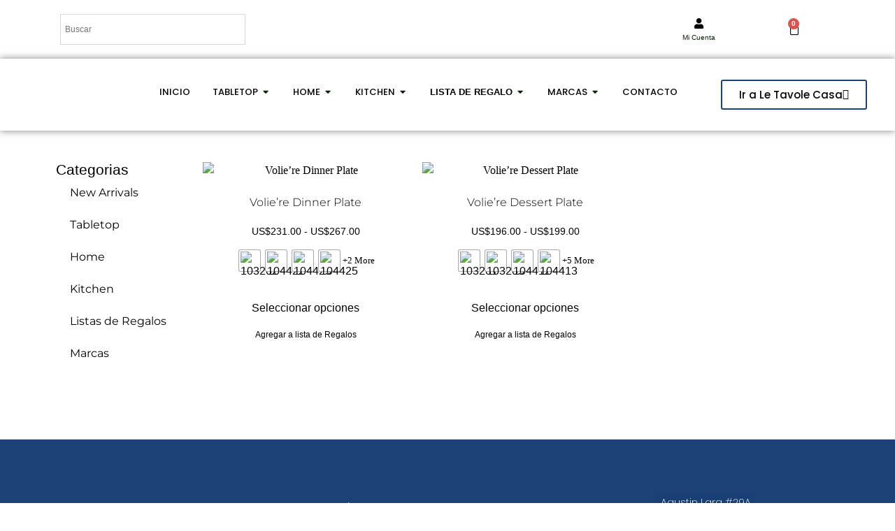

--- FILE ---
content_type: text/html; charset=UTF-8
request_url: https://letavole.com/categoria-producto/ctabletop/vajilla/richard-ginori/voliere/
body_size: 44544
content:
<!doctype html>
<html lang="es">
<head>
	<meta charset="UTF-8">
	<meta name="viewport" content="width=device-width, initial-scale=1">
	<link rel="profile" href="https://gmpg.org/xfn/11">
	<meta name='robots' content='index, follow, max-image-preview:large, max-snippet:-1, max-video-preview:-1' />

<!-- Google Tag Manager for WordPress by gtm4wp.com -->
<script data-cfasync="false" data-pagespeed-no-defer>
	var gtm4wp_datalayer_name = "dataLayer";
	var dataLayer = dataLayer || [];
	const gtm4wp_use_sku_instead = 0;
	const gtm4wp_currency = 'USD';
	const gtm4wp_product_per_impression = 10;
	const gtm4wp_clear_ecommerce = false;
	const gtm4wp_datalayer_max_timeout = 2000;
</script>
<!-- End Google Tag Manager for WordPress by gtm4wp.com -->
	<!-- This site is optimized with the Yoast SEO plugin v26.8 - https://yoast.com/product/yoast-seo-wordpress/ -->
	<title>Voliere archivos - Le Tavole</title>
	<link rel="canonical" href="https://letavole.com/categoria-producto/ctabletop/vajillas-marcas/vajilla-de-porcelana-en-santo-domingo/voliere/" />
	<meta property="og:locale" content="es_ES" />
	<meta property="og:type" content="article" />
	<meta property="og:title" content="Voliere archivos - Le Tavole" />
	<meta property="og:url" content="https://letavole.com/categoria-producto/ctabletop/vajillas-marcas/vajilla-de-porcelana-en-santo-domingo/voliere/" />
	<meta property="og:site_name" content="Le Tavole" />
	<meta name="twitter:card" content="summary_large_image" />
	<script type="application/ld+json" class="yoast-schema-graph">{"@context":"https://schema.org","@graph":[{"@type":"CollectionPage","@id":"https://letavole.com/categoria-producto/ctabletop/vajillas-marcas/vajilla-de-porcelana-en-santo-domingo/voliere/","url":"https://letavole.com/categoria-producto/ctabletop/vajillas-marcas/vajilla-de-porcelana-en-santo-domingo/voliere/","name":"Voliere archivos - Le Tavole","isPartOf":{"@id":"https://letavole.com/#website"},"primaryImageOfPage":{"@id":"https://letavole.com/categoria-producto/ctabletop/vajillas-marcas/vajilla-de-porcelana-en-santo-domingo/voliere/#primaryimage"},"image":{"@id":"https://letavole.com/categoria-producto/ctabletop/vajillas-marcas/vajilla-de-porcelana-en-santo-domingo/voliere/#primaryimage"},"thumbnailUrl":"https://letavole.com/wp-content/uploads/2022/06/103202.jpg","breadcrumb":{"@id":"https://letavole.com/categoria-producto/ctabletop/vajillas-marcas/vajilla-de-porcelana-en-santo-domingo/voliere/#breadcrumb"},"inLanguage":"es"},{"@type":"ImageObject","inLanguage":"es","@id":"https://letavole.com/categoria-producto/ctabletop/vajillas-marcas/vajilla-de-porcelana-en-santo-domingo/voliere/#primaryimage","url":"https://letavole.com/wp-content/uploads/2022/06/103202.jpg","contentUrl":"https://letavole.com/wp-content/uploads/2022/06/103202.jpg","width":800,"height":800},{"@type":"BreadcrumbList","@id":"https://letavole.com/categoria-producto/ctabletop/vajillas-marcas/vajilla-de-porcelana-en-santo-domingo/voliere/#breadcrumb","itemListElement":[{"@type":"ListItem","position":1,"name":"Portada","item":"https://letavole.com/"},{"@type":"ListItem","position":2,"name":"TABLETOP","item":"https://letavole.com/categoria-producto/ctabletop/"},{"@type":"ListItem","position":3,"name":"Vajillas","item":"https://letavole.com/categoria-producto/ctabletop/vajillas-marcas/"},{"@type":"ListItem","position":4,"name":"Ginori 1735","item":"https://letavole.com/categoria-producto/ctabletop/vajillas-marcas/vajilla-de-porcelana-en-santo-domingo/"},{"@type":"ListItem","position":5,"name":"Voliere"}]},{"@type":"WebSite","@id":"https://letavole.com/#website","url":"https://letavole.com/","name":"Le Tavole","description":"Vajillas, Cristaleria, Cuberteria, Decoracion, Listas de Bodas y Despedidas.","publisher":{"@id":"https://letavole.com/#organization"},"potentialAction":[{"@type":"SearchAction","target":{"@type":"EntryPoint","urlTemplate":"https://letavole.com/?s={search_term_string}"},"query-input":{"@type":"PropertyValueSpecification","valueRequired":true,"valueName":"search_term_string"}}],"inLanguage":"es"},{"@type":"Organization","@id":"https://letavole.com/#organization","name":"Le Tavole","url":"https://letavole.com/","logo":{"@type":"ImageObject","inLanguage":"es","@id":"https://letavole.com/#/schema/logo/image/","url":"https://letavole.com/wp-content/uploads/2022/10/logo-negro.png","contentUrl":"https://letavole.com/wp-content/uploads/2022/10/logo-negro.png","width":735,"height":206,"caption":"Le Tavole"},"image":{"@id":"https://letavole.com/#/schema/logo/image/"}}]}</script>
	<!-- / Yoast SEO plugin. -->


<link rel='dns-prefetch' href='//cdn.datatables.net' />
<link href='https://fonts.gstatic.com' crossorigin rel='preconnect' />
<link rel="alternate" type="application/rss+xml" title="Le Tavole &raquo; Feed" href="https://letavole.com/feed/" />
<link rel="alternate" type="application/rss+xml" title="Le Tavole &raquo; Feed de los comentarios" href="https://letavole.com/comments/feed/" />
<link rel="alternate" type="application/rss+xml" title="Le Tavole &raquo; Voliere Categoría Feed" href="https://letavole.com/categoria-producto/ctabletop/vajillas-marcas/vajilla-de-porcelana-en-santo-domingo/voliere/feed/" />
<style id='wp-img-auto-sizes-contain-inline-css'>
img:is([sizes=auto i],[sizes^="auto," i]){contain-intrinsic-size:3000px 1500px}
/*# sourceURL=wp-img-auto-sizes-contain-inline-css */
</style>
<link rel='stylesheet' id='shopengine-public-css' href='https://letavole.com/wp-content/plugins/shopengine/assets/css/shopengine-public.css?ver=4.8.7' media='all' />
<link rel='stylesheet' id='shopengine-widget-frontend-css' href='https://letavole.com/wp-content/plugins/shopengine/widgets/init/assets/css/widget-frontend.css?ver=4.8.7' media='all' />
<link rel='stylesheet' id='shopengine-frontend-font-awesome-css' href='https://letavole.com/wp-content/plugins/elementor/assets/lib/font-awesome/css/all.css?ver=4.8.7' media='all' />
<style id='wp-emoji-styles-inline-css'>

	img.wp-smiley, img.emoji {
		display: inline !important;
		border: none !important;
		box-shadow: none !important;
		height: 1em !important;
		width: 1em !important;
		margin: 0 0.07em !important;
		vertical-align: -0.1em !important;
		background: none !important;
		padding: 0 !important;
	}
/*# sourceURL=wp-emoji-styles-inline-css */
</style>
<link rel='stylesheet' id='wp-block-library-css' href='https://letavole.com/wp-includes/css/dist/block-library/style.min.css?ver=6.9' media='all' />
<style id='getwooplugins-attribute-filter-style-inline-css'>
.storepress-search-list-wrapper{display:flex;flex-direction:column;gap:1px}.storepress-components-search-control{margin-bottom:0!important;position:relative}.storepress-components-search-control input[type=search].storepress-components-search-control__input{background:#f0f0f0;border:none;border-radius:2px;box-shadow:0 0 0 transparent;display:block;font-family:-apple-system,BlinkMacSystemFont,Segoe UI,Roboto,Oxygen-Sans,Ubuntu,Cantarell,Helvetica Neue,sans-serif;font-size:16px;height:48px;line-height:normal;margin-left:0;margin-right:0;padding:16px 48px 16px 16px;transition:box-shadow .1s linear;width:100%}@media(prefers-reduced-motion:reduce){.storepress-components-search-control input[type=search].storepress-components-search-control__input{transition-delay:0s;transition-duration:0s}}@media(min-width:600px){.storepress-components-search-control input[type=search].storepress-components-search-control__input{font-size:13px;line-height:normal}}.storepress-components-search-control input[type=search].storepress-components-search-control__input:focus{border-color:var(--wp-admin-theme-color);box-shadow:0 0 0 .5px var(--wp-admin-theme-color);outline:2px solid transparent}.storepress-components-search-control input[type=search].storepress-components-search-control__input::-webkit-input-placeholder{color:rgba(30,30,30,.62)}.storepress-components-search-control input[type=search].storepress-components-search-control__input::-moz-placeholder{color:rgba(30,30,30,.62);opacity:1}.storepress-components-search-control input[type=search].storepress-components-search-control__input:-ms-input-placeholder{color:rgba(30,30,30,.62)}@media(min-width:600px){.storepress-components-search-control input[type=search].storepress-components-search-control__input{font-size:13px}}.storepress-components-search-control input[type=search].storepress-components-search-control__input:focus{background:#fff;box-shadow:inset 0 0 0 var(--wp-admin-border-width-focus) var(--wp-components-color-accent,var(--wp-admin-theme-color,#3858e9))}.storepress-components-search-control input[type=search].storepress-components-search-control__input::-moz-placeholder{color:#757575}.storepress-components-search-control input[type=search].storepress-components-search-control__input::placeholder{color:#757575}.storepress-components-search-control input[type=search].storepress-components-search-control__input::-webkit-search-cancel-button,.storepress-components-search-control input[type=search].storepress-components-search-control__input::-webkit-search-decoration,.storepress-components-search-control input[type=search].storepress-components-search-control__input::-webkit-search-results-button,.storepress-components-search-control input[type=search].storepress-components-search-control__input::-webkit-search-results-decoration{-webkit-appearance:none}.storepress-components-search-control__icon{align-items:center;bottom:0;display:flex;justify-content:center;position:absolute;right:12px;top:0;width:24px}.storepress-components-search-control__icon>svg{margin:8px 0}.storepress-components-search-control__input-wrapper{position:relative}.storepress-search-list-search-result-wrapper{border:1px solid #f0f0f0}.storepress-search-list-search-result-wrapper li,.storepress-search-list-search-result-wrapper ul{list-style:none;margin:0;padding:0}.storepress-search-list-search-result-wrapper ul{border:1px solid #f0f0f0;max-height:40vh;overflow:auto}.storepress-search-list-search-result-wrapper li{align-items:center;border-bottom:1px solid #f0f0f0;color:#2f2f2f;display:flex;font-family:-apple-system,BlinkMacSystemFont,Segoe UI,Roboto,Oxygen-Sans,Ubuntu,Cantarell,Helvetica Neue,sans-serif;font-size:13px;gap:5px;padding:8px}.storepress-search-list-search-result-wrapper li.selected,.storepress-search-list-search-result-wrapper li:hover{background-color:#f0f0f0}.storepress-search-list-search-result-wrapper li:last-child{border-bottom:none}.storepress-search-list-search-result-wrapper li input{height:20px;margin:0;padding:0;width:20px}.storepress-search-list-search-result-wrapper li input[type=radio]{-webkit-appearance:auto;box-shadow:none}.storepress-search-list-search-result-wrapper li input[type=radio]:before{display:none}.storepress-search-list-search-result-wrapper li .storepress-search-list-search-result-item{background-color:#fff}.storepress-search-list-search-result-wrapper li .storepress-search-list-search-result-item__label{cursor:pointer}.storepress-search-list-search-result-wrapper li .storepress-search-list-search-result-item__title{box-sizing:content-box;height:20px;padding:4px}.storepress-search-list-search-result-wrapper li .storepress-search-list-search-result-item__meta{background-color:#ddd;border-radius:5px;padding:4px}
.wp-block-getwooplugins-attribute-filter .filter-items{display:flex;flex-direction:column;float:none!important;gap:10px;margin:0;padding:0}.wp-block-getwooplugins-attribute-filter .filter-items li{list-style:none}.wp-block-getwooplugins-attribute-filter .filter-items.enabled-filter-display-limit-mode .filter-item:not(.selected):nth-child(n+10){display:none!important}.wp-block-getwooplugins-attribute-filter .filter-items.enabled-filter-display-limit-mode .filter-item-more{align-self:flex-end;display:flex}.wp-block-getwooplugins-attribute-filter.is-style-button .filter-items.enabled-filter-display-limit-mode .filter-item-more{align-items:center;align-self:auto}.wp-block-getwooplugins-attribute-filter .filter-item-more{display:none}.wp-block-getwooplugins-attribute-filter .filter-item{align-items:center;display:flex;flex-direction:row;gap:10px;justify-content:space-between}.wp-block-getwooplugins-attribute-filter .filter-item .item{border:2px solid #fff;box-shadow:var(--wvs-item-box-shadow,0 0 0 1px #a8a8a8);box-sizing:border-box;display:block;height:100%;transition:box-shadow .2s ease;width:100%}.wp-block-getwooplugins-attribute-filter .filter-item .item:hover{box-shadow:var(--wvs-hover-item-box-shadow,0 0 0 3px #ddd)}.wp-block-getwooplugins-attribute-filter .filter-item .text{display:inline-block;font-size:.875em}.wp-block-getwooplugins-attribute-filter .filter-item.style-squared .count,.wp-block-getwooplugins-attribute-filter .filter-item.style-squared .item{border-radius:3px}.wp-block-getwooplugins-attribute-filter .filter-item.style-rounded .item{border-radius:100%}.wp-block-getwooplugins-attribute-filter .filter-item.style-rounded .count{border-radius:12px}.wp-block-getwooplugins-attribute-filter .filter-item-wrapper{align-items:center;display:flex;gap:10px}.wp-block-getwooplugins-attribute-filter .filter-item-contents{display:flex;height:var(--wvs-archive-product-item-height,30px);justify-content:center;position:relative;width:var(--wvs-archive-product-item-width,30px)}.wp-block-getwooplugins-attribute-filter .filter-item .count{border:1px solid rgba(0,0,0,.102);color:#000;font-size:12px;line-height:10px;min-width:10px;padding:5px;text-align:center}.wp-block-getwooplugins-attribute-filter .filter-item-inner{width:100%}.wp-block-getwooplugins-attribute-filter .filter-item.selected{order:-1}.wp-block-getwooplugins-attribute-filter .filter-item.selected .item{box-shadow:var(--wvs-selected-item-box-shadow,0 0 0 2px #000)}.wp-block-getwooplugins-attribute-filter .filter-item.selected .filter-item-inner:before{background-image:var(--wvs-tick);background-position:50%;background-repeat:no-repeat;background-size:60%;content:" ";display:block;height:100%;position:absolute;width:100%}.wp-block-getwooplugins-attribute-filter .filter-item.selected .count{background:#000;border:1px solid #000;color:#fff}.wp-block-getwooplugins-attribute-filter.is-style-button .filter-items{flex-direction:row;flex-wrap:wrap}.wp-block-getwooplugins-attribute-filter.is-style-button .filter-item{border:1px solid rgba(0,0,0,.102);border-radius:3px;margin:0;padding:5px 8px 5px 5px}.wp-block-getwooplugins-attribute-filter.is-style-button .filter-item.style-rounded{border-radius:40px}.wp-block-getwooplugins-attribute-filter.is-style-button .filter-item.selected{border:1px solid #000}

/*# sourceURL=https://letavole.com/wp-content/plugins/woo-variation-swatches-pro/build/attribute-filter/style-index.css */
</style>
<style id='global-styles-inline-css'>
:root{--wp--preset--aspect-ratio--square: 1;--wp--preset--aspect-ratio--4-3: 4/3;--wp--preset--aspect-ratio--3-4: 3/4;--wp--preset--aspect-ratio--3-2: 3/2;--wp--preset--aspect-ratio--2-3: 2/3;--wp--preset--aspect-ratio--16-9: 16/9;--wp--preset--aspect-ratio--9-16: 9/16;--wp--preset--color--black: #000000;--wp--preset--color--cyan-bluish-gray: #abb8c3;--wp--preset--color--white: #ffffff;--wp--preset--color--pale-pink: #f78da7;--wp--preset--color--vivid-red: #cf2e2e;--wp--preset--color--luminous-vivid-orange: #ff6900;--wp--preset--color--luminous-vivid-amber: #fcb900;--wp--preset--color--light-green-cyan: #7bdcb5;--wp--preset--color--vivid-green-cyan: #00d084;--wp--preset--color--pale-cyan-blue: #8ed1fc;--wp--preset--color--vivid-cyan-blue: #0693e3;--wp--preset--color--vivid-purple: #9b51e0;--wp--preset--gradient--vivid-cyan-blue-to-vivid-purple: linear-gradient(135deg,rgb(6,147,227) 0%,rgb(155,81,224) 100%);--wp--preset--gradient--light-green-cyan-to-vivid-green-cyan: linear-gradient(135deg,rgb(122,220,180) 0%,rgb(0,208,130) 100%);--wp--preset--gradient--luminous-vivid-amber-to-luminous-vivid-orange: linear-gradient(135deg,rgb(252,185,0) 0%,rgb(255,105,0) 100%);--wp--preset--gradient--luminous-vivid-orange-to-vivid-red: linear-gradient(135deg,rgb(255,105,0) 0%,rgb(207,46,46) 100%);--wp--preset--gradient--very-light-gray-to-cyan-bluish-gray: linear-gradient(135deg,rgb(238,238,238) 0%,rgb(169,184,195) 100%);--wp--preset--gradient--cool-to-warm-spectrum: linear-gradient(135deg,rgb(74,234,220) 0%,rgb(151,120,209) 20%,rgb(207,42,186) 40%,rgb(238,44,130) 60%,rgb(251,105,98) 80%,rgb(254,248,76) 100%);--wp--preset--gradient--blush-light-purple: linear-gradient(135deg,rgb(255,206,236) 0%,rgb(152,150,240) 100%);--wp--preset--gradient--blush-bordeaux: linear-gradient(135deg,rgb(254,205,165) 0%,rgb(254,45,45) 50%,rgb(107,0,62) 100%);--wp--preset--gradient--luminous-dusk: linear-gradient(135deg,rgb(255,203,112) 0%,rgb(199,81,192) 50%,rgb(65,88,208) 100%);--wp--preset--gradient--pale-ocean: linear-gradient(135deg,rgb(255,245,203) 0%,rgb(182,227,212) 50%,rgb(51,167,181) 100%);--wp--preset--gradient--electric-grass: linear-gradient(135deg,rgb(202,248,128) 0%,rgb(113,206,126) 100%);--wp--preset--gradient--midnight: linear-gradient(135deg,rgb(2,3,129) 0%,rgb(40,116,252) 100%);--wp--preset--font-size--small: 13px;--wp--preset--font-size--medium: 20px;--wp--preset--font-size--large: 36px;--wp--preset--font-size--x-large: 42px;--wp--preset--spacing--20: 0.44rem;--wp--preset--spacing--30: 0.67rem;--wp--preset--spacing--40: 1rem;--wp--preset--spacing--50: 1.5rem;--wp--preset--spacing--60: 2.25rem;--wp--preset--spacing--70: 3.38rem;--wp--preset--spacing--80: 5.06rem;--wp--preset--shadow--natural: 6px 6px 9px rgba(0, 0, 0, 0.2);--wp--preset--shadow--deep: 12px 12px 50px rgba(0, 0, 0, 0.4);--wp--preset--shadow--sharp: 6px 6px 0px rgba(0, 0, 0, 0.2);--wp--preset--shadow--outlined: 6px 6px 0px -3px rgb(255, 255, 255), 6px 6px rgb(0, 0, 0);--wp--preset--shadow--crisp: 6px 6px 0px rgb(0, 0, 0);}:root { --wp--style--global--content-size: 800px;--wp--style--global--wide-size: 1200px; }:where(body) { margin: 0; }.wp-site-blocks > .alignleft { float: left; margin-right: 2em; }.wp-site-blocks > .alignright { float: right; margin-left: 2em; }.wp-site-blocks > .aligncenter { justify-content: center; margin-left: auto; margin-right: auto; }:where(.wp-site-blocks) > * { margin-block-start: 24px; margin-block-end: 0; }:where(.wp-site-blocks) > :first-child { margin-block-start: 0; }:where(.wp-site-blocks) > :last-child { margin-block-end: 0; }:root { --wp--style--block-gap: 24px; }:root :where(.is-layout-flow) > :first-child{margin-block-start: 0;}:root :where(.is-layout-flow) > :last-child{margin-block-end: 0;}:root :where(.is-layout-flow) > *{margin-block-start: 24px;margin-block-end: 0;}:root :where(.is-layout-constrained) > :first-child{margin-block-start: 0;}:root :where(.is-layout-constrained) > :last-child{margin-block-end: 0;}:root :where(.is-layout-constrained) > *{margin-block-start: 24px;margin-block-end: 0;}:root :where(.is-layout-flex){gap: 24px;}:root :where(.is-layout-grid){gap: 24px;}.is-layout-flow > .alignleft{float: left;margin-inline-start: 0;margin-inline-end: 2em;}.is-layout-flow > .alignright{float: right;margin-inline-start: 2em;margin-inline-end: 0;}.is-layout-flow > .aligncenter{margin-left: auto !important;margin-right: auto !important;}.is-layout-constrained > .alignleft{float: left;margin-inline-start: 0;margin-inline-end: 2em;}.is-layout-constrained > .alignright{float: right;margin-inline-start: 2em;margin-inline-end: 0;}.is-layout-constrained > .aligncenter{margin-left: auto !important;margin-right: auto !important;}.is-layout-constrained > :where(:not(.alignleft):not(.alignright):not(.alignfull)){max-width: var(--wp--style--global--content-size);margin-left: auto !important;margin-right: auto !important;}.is-layout-constrained > .alignwide{max-width: var(--wp--style--global--wide-size);}body .is-layout-flex{display: flex;}.is-layout-flex{flex-wrap: wrap;align-items: center;}.is-layout-flex > :is(*, div){margin: 0;}body .is-layout-grid{display: grid;}.is-layout-grid > :is(*, div){margin: 0;}body{padding-top: 0px;padding-right: 0px;padding-bottom: 0px;padding-left: 0px;}a:where(:not(.wp-element-button)){text-decoration: underline;}:root :where(.wp-element-button, .wp-block-button__link){background-color: #32373c;border-width: 0;color: #fff;font-family: inherit;font-size: inherit;font-style: inherit;font-weight: inherit;letter-spacing: inherit;line-height: inherit;padding-top: calc(0.667em + 2px);padding-right: calc(1.333em + 2px);padding-bottom: calc(0.667em + 2px);padding-left: calc(1.333em + 2px);text-decoration: none;text-transform: inherit;}.has-black-color{color: var(--wp--preset--color--black) !important;}.has-cyan-bluish-gray-color{color: var(--wp--preset--color--cyan-bluish-gray) !important;}.has-white-color{color: var(--wp--preset--color--white) !important;}.has-pale-pink-color{color: var(--wp--preset--color--pale-pink) !important;}.has-vivid-red-color{color: var(--wp--preset--color--vivid-red) !important;}.has-luminous-vivid-orange-color{color: var(--wp--preset--color--luminous-vivid-orange) !important;}.has-luminous-vivid-amber-color{color: var(--wp--preset--color--luminous-vivid-amber) !important;}.has-light-green-cyan-color{color: var(--wp--preset--color--light-green-cyan) !important;}.has-vivid-green-cyan-color{color: var(--wp--preset--color--vivid-green-cyan) !important;}.has-pale-cyan-blue-color{color: var(--wp--preset--color--pale-cyan-blue) !important;}.has-vivid-cyan-blue-color{color: var(--wp--preset--color--vivid-cyan-blue) !important;}.has-vivid-purple-color{color: var(--wp--preset--color--vivid-purple) !important;}.has-black-background-color{background-color: var(--wp--preset--color--black) !important;}.has-cyan-bluish-gray-background-color{background-color: var(--wp--preset--color--cyan-bluish-gray) !important;}.has-white-background-color{background-color: var(--wp--preset--color--white) !important;}.has-pale-pink-background-color{background-color: var(--wp--preset--color--pale-pink) !important;}.has-vivid-red-background-color{background-color: var(--wp--preset--color--vivid-red) !important;}.has-luminous-vivid-orange-background-color{background-color: var(--wp--preset--color--luminous-vivid-orange) !important;}.has-luminous-vivid-amber-background-color{background-color: var(--wp--preset--color--luminous-vivid-amber) !important;}.has-light-green-cyan-background-color{background-color: var(--wp--preset--color--light-green-cyan) !important;}.has-vivid-green-cyan-background-color{background-color: var(--wp--preset--color--vivid-green-cyan) !important;}.has-pale-cyan-blue-background-color{background-color: var(--wp--preset--color--pale-cyan-blue) !important;}.has-vivid-cyan-blue-background-color{background-color: var(--wp--preset--color--vivid-cyan-blue) !important;}.has-vivid-purple-background-color{background-color: var(--wp--preset--color--vivid-purple) !important;}.has-black-border-color{border-color: var(--wp--preset--color--black) !important;}.has-cyan-bluish-gray-border-color{border-color: var(--wp--preset--color--cyan-bluish-gray) !important;}.has-white-border-color{border-color: var(--wp--preset--color--white) !important;}.has-pale-pink-border-color{border-color: var(--wp--preset--color--pale-pink) !important;}.has-vivid-red-border-color{border-color: var(--wp--preset--color--vivid-red) !important;}.has-luminous-vivid-orange-border-color{border-color: var(--wp--preset--color--luminous-vivid-orange) !important;}.has-luminous-vivid-amber-border-color{border-color: var(--wp--preset--color--luminous-vivid-amber) !important;}.has-light-green-cyan-border-color{border-color: var(--wp--preset--color--light-green-cyan) !important;}.has-vivid-green-cyan-border-color{border-color: var(--wp--preset--color--vivid-green-cyan) !important;}.has-pale-cyan-blue-border-color{border-color: var(--wp--preset--color--pale-cyan-blue) !important;}.has-vivid-cyan-blue-border-color{border-color: var(--wp--preset--color--vivid-cyan-blue) !important;}.has-vivid-purple-border-color{border-color: var(--wp--preset--color--vivid-purple) !important;}.has-vivid-cyan-blue-to-vivid-purple-gradient-background{background: var(--wp--preset--gradient--vivid-cyan-blue-to-vivid-purple) !important;}.has-light-green-cyan-to-vivid-green-cyan-gradient-background{background: var(--wp--preset--gradient--light-green-cyan-to-vivid-green-cyan) !important;}.has-luminous-vivid-amber-to-luminous-vivid-orange-gradient-background{background: var(--wp--preset--gradient--luminous-vivid-amber-to-luminous-vivid-orange) !important;}.has-luminous-vivid-orange-to-vivid-red-gradient-background{background: var(--wp--preset--gradient--luminous-vivid-orange-to-vivid-red) !important;}.has-very-light-gray-to-cyan-bluish-gray-gradient-background{background: var(--wp--preset--gradient--very-light-gray-to-cyan-bluish-gray) !important;}.has-cool-to-warm-spectrum-gradient-background{background: var(--wp--preset--gradient--cool-to-warm-spectrum) !important;}.has-blush-light-purple-gradient-background{background: var(--wp--preset--gradient--blush-light-purple) !important;}.has-blush-bordeaux-gradient-background{background: var(--wp--preset--gradient--blush-bordeaux) !important;}.has-luminous-dusk-gradient-background{background: var(--wp--preset--gradient--luminous-dusk) !important;}.has-pale-ocean-gradient-background{background: var(--wp--preset--gradient--pale-ocean) !important;}.has-electric-grass-gradient-background{background: var(--wp--preset--gradient--electric-grass) !important;}.has-midnight-gradient-background{background: var(--wp--preset--gradient--midnight) !important;}.has-small-font-size{font-size: var(--wp--preset--font-size--small) !important;}.has-medium-font-size{font-size: var(--wp--preset--font-size--medium) !important;}.has-large-font-size{font-size: var(--wp--preset--font-size--large) !important;}.has-x-large-font-size{font-size: var(--wp--preset--font-size--x-large) !important;}
:root :where(.wp-block-pullquote){font-size: 1.5em;line-height: 1.6;}
/*# sourceURL=global-styles-inline-css */
</style>
<link rel='stylesheet' id='datatables_style-css' href='https://cdn.datatables.net/1.10.19/css/jquery.dataTables.css?ver=6.9' media='all' />
<link rel='stylesheet' id='woocommerce-wishlists-css' href='https://letavole.com/wp-content/plugins/woocommerce-wishlists/assets/css/woocommerce-wishlists.min.css?ver=2.2.6' media='all' />
<link rel='stylesheet' id='woocommerce-layout-css' href='https://letavole.com/wp-content/plugins/woocommerce/assets/css/woocommerce-layout.css?ver=10.4.3' media='all' />
<link rel='stylesheet' id='woocommerce-smallscreen-css' href='https://letavole.com/wp-content/plugins/woocommerce/assets/css/woocommerce-smallscreen.css?ver=10.4.3' media='only screen and (max-width: 768px)' />
<link rel='stylesheet' id='woocommerce-general-css' href='https://letavole.com/wp-content/plugins/woocommerce/assets/css/woocommerce.css?ver=10.4.3' media='all' />
<style id='woocommerce-inline-inline-css'>
.woocommerce form .form-row .required { visibility: visible; }
/*# sourceURL=woocommerce-inline-inline-css */
</style>
<link rel='stylesheet' id='aws-style-css' href='https://letavole.com/wp-content/plugins/advanced-woo-search/assets/css/common.min.css?ver=3.52' media='all' />
<link rel='stylesheet' id='woo-variation-gallery-slider-css' href='https://letavole.com/wp-content/plugins/woo-variation-gallery/assets/css/slick.min.css?ver=1.8.1' media='all' />
<link rel='stylesheet' id='dashicons-css' href='https://letavole.com/wp-includes/css/dashicons.min.css?ver=6.9' media='all' />
<style id='dashicons-inline-css'>
[data-font="Dashicons"]:before {font-family: 'Dashicons' !important;content: attr(data-icon) !important;speak: none !important;font-weight: normal !important;font-variant: normal !important;text-transform: none !important;line-height: 1 !important;font-style: normal !important;-webkit-font-smoothing: antialiased !important;-moz-osx-font-smoothing: grayscale !important;}
/*# sourceURL=dashicons-inline-css */
</style>
<link rel='stylesheet' id='woo-variation-gallery-css' href='https://letavole.com/wp-content/plugins/woo-variation-gallery/assets/css/frontend.min.css?ver=1741190352' media='all' />
<style id='woo-variation-gallery-inline-css'>
:root {--wvg-thumbnail-item: 4;--wvg-thumbnail-item-gap: 2px;--wvg-single-image-size: 600px;--wvg-gallery-width: 100%;--wvg-gallery-margin: 10px;}/* Default Width */.woo-variation-product-gallery {max-width: 100% !important;width: 100%;}/* Medium Devices, Desktops *//* Small Devices, Tablets */@media only screen and (max-width: 768px) {.woo-variation-product-gallery {width: 720px;max-width: 100% !important;}}/* Extra Small Devices, Phones */@media only screen and (max-width: 480px) {.woo-variation-product-gallery {width: 320px;max-width: 100% !important;}}
/*# sourceURL=woo-variation-gallery-inline-css */
</style>
<link rel='stylesheet' id='woo-variation-swatches-css' href='https://letavole.com/wp-content/plugins/woo-variation-swatches/assets/css/frontend.min.css?ver=1768847387' media='all' />
<style id='woo-variation-swatches-inline-css'>
:root {
--wvs-tick:url("data:image/svg+xml;utf8,%3Csvg filter='drop-shadow(0px 0px 2px rgb(0 0 0 / .8))' xmlns='http://www.w3.org/2000/svg'  viewBox='0 0 30 30'%3E%3Cpath fill='none' stroke='%23ffffff' stroke-linecap='round' stroke-linejoin='round' stroke-width='4' d='M4 16L11 23 27 7'/%3E%3C/svg%3E");

--wvs-cross:url("data:image/svg+xml;utf8,%3Csvg filter='drop-shadow(0px 0px 5px rgb(255 255 255 / .6))' xmlns='http://www.w3.org/2000/svg' width='72px' height='72px' viewBox='0 0 24 24'%3E%3Cpath fill='none' stroke='%23ff0000' stroke-linecap='round' stroke-width='0.6' d='M5 5L19 19M19 5L5 19'/%3E%3C/svg%3E");
--wvs-position:center;
--wvs-single-product-large-item-width:40px;
--wvs-single-product-large-item-height:40px;
--wvs-single-product-large-item-font-size:16px;
--wvs-single-product-item-width:30px;
--wvs-single-product-item-height:30px;
--wvs-single-product-item-font-size:16px;
--wvs-archive-product-item-width:30px;
--wvs-archive-product-item-height:30px;
--wvs-archive-product-item-font-size:16px;
--wvs-tooltip-background-color:#333333;
--wvs-tooltip-text-color:#FFFFFF;
--wvs-item-box-shadow:0 0 0 1px #a8a8a8;
--wvs-item-background-color:#FFFFFF;
--wvs-item-text-color:#000000;
--wvs-hover-item-box-shadow:0 0 0 1px #000000;
--wvs-hover-item-background-color:#FFFFFF;
--wvs-hover-item-text-color:#000000;
--wvs-selected-item-box-shadow:0 0 0 1px #000000;
--wvs-selected-item-background-color:#FFFFFF;
--wvs-selected-item-text-color:#000000}.enabled-archive-display-limit-mode > li.variable-item:nth-child(n+5) {display:none !important;}
/*# sourceURL=woo-variation-swatches-inline-css */
</style>
<link rel='stylesheet' id='yith-infs-style-css' href='https://letavole.com/wp-content/plugins/yith-infinite-scrolling/assets/css/frontend.css?ver=2.5.0' media='all' />
<link rel='stylesheet' id='yith_wcbm_badge_style-css' href='https://letavole.com/wp-content/plugins/yith-woocommerce-badge-management-premium/assets/css/frontend.css?ver=3.19.0' media='all' />
<style id='yith_wcbm_badge_style-inline-css'>
.yith-wcbm-badge.yith-wcbm-badge-css.yith-wcbm-badge-158826 {
				top: 0; right: 0; 
				opacity: 100%;
				
				margin: 0px 0px 0px 0px;
				padding: 0px 0px 0px 0px;
				
			}.yith-wcbm-badge.yith-wcbm-badge-text.yith-wcbm-badge-158804 {
				top: 0; right: 0; 
				opacity: 100%;
				
				margin: 0px 0px 0px 0px;
				padding: 0px 0px 0px 0px;
				background-color:#000000; border-radius: 0px 0px 0px 0px; width:50px; height:25px;
			}
/*# sourceURL=yith_wcbm_badge_style-inline-css */
</style>
<link rel='stylesheet' id='yith-gfont-open-sans-css' href='https://letavole.com/wp-content/plugins/yith-woocommerce-badge-management-premium/assets/fonts/open-sans/style.css?ver=3.19.0' media='all' />
<link rel='stylesheet' id='yith-quick-view-css' href='https://letavole.com/wp-content/plugins/yith-woocommerce-quick-view/assets/css/yith-quick-view.css?ver=1.13.0' media='all' />
<style id='yith-quick-view-inline-css'>

				#yith-quick-view-modal .yith-wcqv-main{background:#ffffff;}
				#yith-quick-view-close{color:rgb(0,0,0);}
				#yith-quick-view-close:hover{color:rgb(0,0,0);}
/*# sourceURL=yith-quick-view-inline-css */
</style>
<link rel='stylesheet' id='yith_ywdpd_frontend-css' href='https://letavole.com/wp-content/plugins/yith-woocommerce-dynamic-pricing-and-discounts-premium/assets/css/frontend.css?ver=1.6.5' media='all' />
<link rel='stylesheet' id='hello-elementor-css' href='https://letavole.com/wp-content/themes/hello-elementor/assets/css/reset.css?ver=3.4.6' media='all' />
<link rel='stylesheet' id='hello-elementor-theme-style-css' href='https://letavole.com/wp-content/themes/hello-elementor/assets/css/theme.css?ver=3.4.6' media='all' />
<link rel='stylesheet' id='hello-elementor-header-footer-css' href='https://letavole.com/wp-content/themes/hello-elementor/assets/css/header-footer.css?ver=3.4.6' media='all' />
<link rel='stylesheet' id='elementor-frontend-css' href='https://letavole.com/wp-content/plugins/elementor/assets/css/frontend.min.css?ver=3.34.4' media='all' />
<style id='elementor-frontend-inline-css'>
@-webkit-keyframes ha_fadeIn{0%{opacity:0}to{opacity:1}}@keyframes ha_fadeIn{0%{opacity:0}to{opacity:1}}@-webkit-keyframes ha_zoomIn{0%{opacity:0;-webkit-transform:scale3d(.3,.3,.3);transform:scale3d(.3,.3,.3)}50%{opacity:1}}@keyframes ha_zoomIn{0%{opacity:0;-webkit-transform:scale3d(.3,.3,.3);transform:scale3d(.3,.3,.3)}50%{opacity:1}}@-webkit-keyframes ha_rollIn{0%{opacity:0;-webkit-transform:translate3d(-100%,0,0) rotate3d(0,0,1,-120deg);transform:translate3d(-100%,0,0) rotate3d(0,0,1,-120deg)}to{opacity:1}}@keyframes ha_rollIn{0%{opacity:0;-webkit-transform:translate3d(-100%,0,0) rotate3d(0,0,1,-120deg);transform:translate3d(-100%,0,0) rotate3d(0,0,1,-120deg)}to{opacity:1}}@-webkit-keyframes ha_bounce{0%,20%,53%,to{-webkit-animation-timing-function:cubic-bezier(.215,.61,.355,1);animation-timing-function:cubic-bezier(.215,.61,.355,1)}40%,43%{-webkit-transform:translate3d(0,-30px,0) scaleY(1.1);transform:translate3d(0,-30px,0) scaleY(1.1);-webkit-animation-timing-function:cubic-bezier(.755,.05,.855,.06);animation-timing-function:cubic-bezier(.755,.05,.855,.06)}70%{-webkit-transform:translate3d(0,-15px,0) scaleY(1.05);transform:translate3d(0,-15px,0) scaleY(1.05);-webkit-animation-timing-function:cubic-bezier(.755,.05,.855,.06);animation-timing-function:cubic-bezier(.755,.05,.855,.06)}80%{-webkit-transition-timing-function:cubic-bezier(.215,.61,.355,1);transition-timing-function:cubic-bezier(.215,.61,.355,1);-webkit-transform:translate3d(0,0,0) scaleY(.95);transform:translate3d(0,0,0) scaleY(.95)}90%{-webkit-transform:translate3d(0,-4px,0) scaleY(1.02);transform:translate3d(0,-4px,0) scaleY(1.02)}}@keyframes ha_bounce{0%,20%,53%,to{-webkit-animation-timing-function:cubic-bezier(.215,.61,.355,1);animation-timing-function:cubic-bezier(.215,.61,.355,1)}40%,43%{-webkit-transform:translate3d(0,-30px,0) scaleY(1.1);transform:translate3d(0,-30px,0) scaleY(1.1);-webkit-animation-timing-function:cubic-bezier(.755,.05,.855,.06);animation-timing-function:cubic-bezier(.755,.05,.855,.06)}70%{-webkit-transform:translate3d(0,-15px,0) scaleY(1.05);transform:translate3d(0,-15px,0) scaleY(1.05);-webkit-animation-timing-function:cubic-bezier(.755,.05,.855,.06);animation-timing-function:cubic-bezier(.755,.05,.855,.06)}80%{-webkit-transition-timing-function:cubic-bezier(.215,.61,.355,1);transition-timing-function:cubic-bezier(.215,.61,.355,1);-webkit-transform:translate3d(0,0,0) scaleY(.95);transform:translate3d(0,0,0) scaleY(.95)}90%{-webkit-transform:translate3d(0,-4px,0) scaleY(1.02);transform:translate3d(0,-4px,0) scaleY(1.02)}}@-webkit-keyframes ha_bounceIn{0%,20%,40%,60%,80%,to{-webkit-animation-timing-function:cubic-bezier(.215,.61,.355,1);animation-timing-function:cubic-bezier(.215,.61,.355,1)}0%{opacity:0;-webkit-transform:scale3d(.3,.3,.3);transform:scale3d(.3,.3,.3)}20%{-webkit-transform:scale3d(1.1,1.1,1.1);transform:scale3d(1.1,1.1,1.1)}40%{-webkit-transform:scale3d(.9,.9,.9);transform:scale3d(.9,.9,.9)}60%{opacity:1;-webkit-transform:scale3d(1.03,1.03,1.03);transform:scale3d(1.03,1.03,1.03)}80%{-webkit-transform:scale3d(.97,.97,.97);transform:scale3d(.97,.97,.97)}to{opacity:1}}@keyframes ha_bounceIn{0%,20%,40%,60%,80%,to{-webkit-animation-timing-function:cubic-bezier(.215,.61,.355,1);animation-timing-function:cubic-bezier(.215,.61,.355,1)}0%{opacity:0;-webkit-transform:scale3d(.3,.3,.3);transform:scale3d(.3,.3,.3)}20%{-webkit-transform:scale3d(1.1,1.1,1.1);transform:scale3d(1.1,1.1,1.1)}40%{-webkit-transform:scale3d(.9,.9,.9);transform:scale3d(.9,.9,.9)}60%{opacity:1;-webkit-transform:scale3d(1.03,1.03,1.03);transform:scale3d(1.03,1.03,1.03)}80%{-webkit-transform:scale3d(.97,.97,.97);transform:scale3d(.97,.97,.97)}to{opacity:1}}@-webkit-keyframes ha_flipInX{0%{opacity:0;-webkit-transform:perspective(400px) rotate3d(1,0,0,90deg);transform:perspective(400px) rotate3d(1,0,0,90deg);-webkit-animation-timing-function:ease-in;animation-timing-function:ease-in}40%{-webkit-transform:perspective(400px) rotate3d(1,0,0,-20deg);transform:perspective(400px) rotate3d(1,0,0,-20deg);-webkit-animation-timing-function:ease-in;animation-timing-function:ease-in}60%{opacity:1;-webkit-transform:perspective(400px) rotate3d(1,0,0,10deg);transform:perspective(400px) rotate3d(1,0,0,10deg)}80%{-webkit-transform:perspective(400px) rotate3d(1,0,0,-5deg);transform:perspective(400px) rotate3d(1,0,0,-5deg)}}@keyframes ha_flipInX{0%{opacity:0;-webkit-transform:perspective(400px) rotate3d(1,0,0,90deg);transform:perspective(400px) rotate3d(1,0,0,90deg);-webkit-animation-timing-function:ease-in;animation-timing-function:ease-in}40%{-webkit-transform:perspective(400px) rotate3d(1,0,0,-20deg);transform:perspective(400px) rotate3d(1,0,0,-20deg);-webkit-animation-timing-function:ease-in;animation-timing-function:ease-in}60%{opacity:1;-webkit-transform:perspective(400px) rotate3d(1,0,0,10deg);transform:perspective(400px) rotate3d(1,0,0,10deg)}80%{-webkit-transform:perspective(400px) rotate3d(1,0,0,-5deg);transform:perspective(400px) rotate3d(1,0,0,-5deg)}}@-webkit-keyframes ha_flipInY{0%{opacity:0;-webkit-transform:perspective(400px) rotate3d(0,1,0,90deg);transform:perspective(400px) rotate3d(0,1,0,90deg);-webkit-animation-timing-function:ease-in;animation-timing-function:ease-in}40%{-webkit-transform:perspective(400px) rotate3d(0,1,0,-20deg);transform:perspective(400px) rotate3d(0,1,0,-20deg);-webkit-animation-timing-function:ease-in;animation-timing-function:ease-in}60%{opacity:1;-webkit-transform:perspective(400px) rotate3d(0,1,0,10deg);transform:perspective(400px) rotate3d(0,1,0,10deg)}80%{-webkit-transform:perspective(400px) rotate3d(0,1,0,-5deg);transform:perspective(400px) rotate3d(0,1,0,-5deg)}}@keyframes ha_flipInY{0%{opacity:0;-webkit-transform:perspective(400px) rotate3d(0,1,0,90deg);transform:perspective(400px) rotate3d(0,1,0,90deg);-webkit-animation-timing-function:ease-in;animation-timing-function:ease-in}40%{-webkit-transform:perspective(400px) rotate3d(0,1,0,-20deg);transform:perspective(400px) rotate3d(0,1,0,-20deg);-webkit-animation-timing-function:ease-in;animation-timing-function:ease-in}60%{opacity:1;-webkit-transform:perspective(400px) rotate3d(0,1,0,10deg);transform:perspective(400px) rotate3d(0,1,0,10deg)}80%{-webkit-transform:perspective(400px) rotate3d(0,1,0,-5deg);transform:perspective(400px) rotate3d(0,1,0,-5deg)}}@-webkit-keyframes ha_swing{20%{-webkit-transform:rotate3d(0,0,1,15deg);transform:rotate3d(0,0,1,15deg)}40%{-webkit-transform:rotate3d(0,0,1,-10deg);transform:rotate3d(0,0,1,-10deg)}60%{-webkit-transform:rotate3d(0,0,1,5deg);transform:rotate3d(0,0,1,5deg)}80%{-webkit-transform:rotate3d(0,0,1,-5deg);transform:rotate3d(0,0,1,-5deg)}}@keyframes ha_swing{20%{-webkit-transform:rotate3d(0,0,1,15deg);transform:rotate3d(0,0,1,15deg)}40%{-webkit-transform:rotate3d(0,0,1,-10deg);transform:rotate3d(0,0,1,-10deg)}60%{-webkit-transform:rotate3d(0,0,1,5deg);transform:rotate3d(0,0,1,5deg)}80%{-webkit-transform:rotate3d(0,0,1,-5deg);transform:rotate3d(0,0,1,-5deg)}}@-webkit-keyframes ha_slideInDown{0%{visibility:visible;-webkit-transform:translate3d(0,-100%,0);transform:translate3d(0,-100%,0)}}@keyframes ha_slideInDown{0%{visibility:visible;-webkit-transform:translate3d(0,-100%,0);transform:translate3d(0,-100%,0)}}@-webkit-keyframes ha_slideInUp{0%{visibility:visible;-webkit-transform:translate3d(0,100%,0);transform:translate3d(0,100%,0)}}@keyframes ha_slideInUp{0%{visibility:visible;-webkit-transform:translate3d(0,100%,0);transform:translate3d(0,100%,0)}}@-webkit-keyframes ha_slideInLeft{0%{visibility:visible;-webkit-transform:translate3d(-100%,0,0);transform:translate3d(-100%,0,0)}}@keyframes ha_slideInLeft{0%{visibility:visible;-webkit-transform:translate3d(-100%,0,0);transform:translate3d(-100%,0,0)}}@-webkit-keyframes ha_slideInRight{0%{visibility:visible;-webkit-transform:translate3d(100%,0,0);transform:translate3d(100%,0,0)}}@keyframes ha_slideInRight{0%{visibility:visible;-webkit-transform:translate3d(100%,0,0);transform:translate3d(100%,0,0)}}.ha_fadeIn{-webkit-animation-name:ha_fadeIn;animation-name:ha_fadeIn}.ha_zoomIn{-webkit-animation-name:ha_zoomIn;animation-name:ha_zoomIn}.ha_rollIn{-webkit-animation-name:ha_rollIn;animation-name:ha_rollIn}.ha_bounce{-webkit-transform-origin:center bottom;-ms-transform-origin:center bottom;transform-origin:center bottom;-webkit-animation-name:ha_bounce;animation-name:ha_bounce}.ha_bounceIn{-webkit-animation-name:ha_bounceIn;animation-name:ha_bounceIn;-webkit-animation-duration:.75s;-webkit-animation-duration:calc(var(--animate-duration)*.75);animation-duration:.75s;animation-duration:calc(var(--animate-duration)*.75)}.ha_flipInX,.ha_flipInY{-webkit-animation-name:ha_flipInX;animation-name:ha_flipInX;-webkit-backface-visibility:visible!important;backface-visibility:visible!important}.ha_flipInY{-webkit-animation-name:ha_flipInY;animation-name:ha_flipInY}.ha_swing{-webkit-transform-origin:top center;-ms-transform-origin:top center;transform-origin:top center;-webkit-animation-name:ha_swing;animation-name:ha_swing}.ha_slideInDown{-webkit-animation-name:ha_slideInDown;animation-name:ha_slideInDown}.ha_slideInUp{-webkit-animation-name:ha_slideInUp;animation-name:ha_slideInUp}.ha_slideInLeft{-webkit-animation-name:ha_slideInLeft;animation-name:ha_slideInLeft}.ha_slideInRight{-webkit-animation-name:ha_slideInRight;animation-name:ha_slideInRight}.ha-css-transform-yes{-webkit-transition-duration:var(--ha-tfx-transition-duration, .2s);transition-duration:var(--ha-tfx-transition-duration, .2s);-webkit-transition-property:-webkit-transform;transition-property:transform;transition-property:transform,-webkit-transform;-webkit-transform:translate(var(--ha-tfx-translate-x, 0),var(--ha-tfx-translate-y, 0)) scale(var(--ha-tfx-scale-x, 1),var(--ha-tfx-scale-y, 1)) skew(var(--ha-tfx-skew-x, 0),var(--ha-tfx-skew-y, 0)) rotateX(var(--ha-tfx-rotate-x, 0)) rotateY(var(--ha-tfx-rotate-y, 0)) rotateZ(var(--ha-tfx-rotate-z, 0));transform:translate(var(--ha-tfx-translate-x, 0),var(--ha-tfx-translate-y, 0)) scale(var(--ha-tfx-scale-x, 1),var(--ha-tfx-scale-y, 1)) skew(var(--ha-tfx-skew-x, 0),var(--ha-tfx-skew-y, 0)) rotateX(var(--ha-tfx-rotate-x, 0)) rotateY(var(--ha-tfx-rotate-y, 0)) rotateZ(var(--ha-tfx-rotate-z, 0))}.ha-css-transform-yes:hover{-webkit-transform:translate(var(--ha-tfx-translate-x-hover, var(--ha-tfx-translate-x, 0)),var(--ha-tfx-translate-y-hover, var(--ha-tfx-translate-y, 0))) scale(var(--ha-tfx-scale-x-hover, var(--ha-tfx-scale-x, 1)),var(--ha-tfx-scale-y-hover, var(--ha-tfx-scale-y, 1))) skew(var(--ha-tfx-skew-x-hover, var(--ha-tfx-skew-x, 0)),var(--ha-tfx-skew-y-hover, var(--ha-tfx-skew-y, 0))) rotateX(var(--ha-tfx-rotate-x-hover, var(--ha-tfx-rotate-x, 0))) rotateY(var(--ha-tfx-rotate-y-hover, var(--ha-tfx-rotate-y, 0))) rotateZ(var(--ha-tfx-rotate-z-hover, var(--ha-tfx-rotate-z, 0)));transform:translate(var(--ha-tfx-translate-x-hover, var(--ha-tfx-translate-x, 0)),var(--ha-tfx-translate-y-hover, var(--ha-tfx-translate-y, 0))) scale(var(--ha-tfx-scale-x-hover, var(--ha-tfx-scale-x, 1)),var(--ha-tfx-scale-y-hover, var(--ha-tfx-scale-y, 1))) skew(var(--ha-tfx-skew-x-hover, var(--ha-tfx-skew-x, 0)),var(--ha-tfx-skew-y-hover, var(--ha-tfx-skew-y, 0))) rotateX(var(--ha-tfx-rotate-x-hover, var(--ha-tfx-rotate-x, 0))) rotateY(var(--ha-tfx-rotate-y-hover, var(--ha-tfx-rotate-y, 0))) rotateZ(var(--ha-tfx-rotate-z-hover, var(--ha-tfx-rotate-z, 0)))}.happy-addon>.elementor-widget-container{word-wrap:break-word;overflow-wrap:break-word}.happy-addon>.elementor-widget-container,.happy-addon>.elementor-widget-container *{-webkit-box-sizing:border-box;box-sizing:border-box}.happy-addon:not(:has(.elementor-widget-container)),.happy-addon:not(:has(.elementor-widget-container)) *{-webkit-box-sizing:border-box;box-sizing:border-box;word-wrap:break-word;overflow-wrap:break-word}.happy-addon p:empty{display:none}.happy-addon .elementor-inline-editing{min-height:auto!important}.happy-addon-pro img{max-width:100%;height:auto;-o-object-fit:cover;object-fit:cover}.ha-screen-reader-text{position:absolute;overflow:hidden;clip:rect(1px,1px,1px,1px);margin:-1px;padding:0;width:1px;height:1px;border:0;word-wrap:normal!important;-webkit-clip-path:inset(50%);clip-path:inset(50%)}.ha-has-bg-overlay>.elementor-widget-container{position:relative;z-index:1}.ha-has-bg-overlay>.elementor-widget-container:before{position:absolute;top:0;left:0;z-index:-1;width:100%;height:100%;content:""}.ha-has-bg-overlay:not(:has(.elementor-widget-container)){position:relative;z-index:1}.ha-has-bg-overlay:not(:has(.elementor-widget-container)):before{position:absolute;top:0;left:0;z-index:-1;width:100%;height:100%;content:""}.ha-popup--is-enabled .ha-js-popup,.ha-popup--is-enabled .ha-js-popup img{cursor:-webkit-zoom-in!important;cursor:zoom-in!important}.mfp-wrap .mfp-arrow,.mfp-wrap .mfp-close{background-color:transparent}.mfp-wrap .mfp-arrow:focus,.mfp-wrap .mfp-close:focus{outline-width:thin}.ha-advanced-tooltip-enable{position:relative;cursor:pointer;--ha-tooltip-arrow-color:black;--ha-tooltip-arrow-distance:0}.ha-advanced-tooltip-enable .ha-advanced-tooltip-content{position:absolute;z-index:999;display:none;padding:5px 0;width:120px;height:auto;border-radius:6px;background-color:#000;color:#fff;text-align:center;opacity:0}.ha-advanced-tooltip-enable .ha-advanced-tooltip-content::after{position:absolute;border-width:5px;border-style:solid;content:""}.ha-advanced-tooltip-enable .ha-advanced-tooltip-content.no-arrow::after{visibility:hidden}.ha-advanced-tooltip-enable .ha-advanced-tooltip-content.show{display:inline-block;opacity:1}.ha-advanced-tooltip-enable.ha-advanced-tooltip-top .ha-advanced-tooltip-content,body[data-elementor-device-mode=tablet] .ha-advanced-tooltip-enable.ha-advanced-tooltip-tablet-top .ha-advanced-tooltip-content{top:unset;right:0;bottom:calc(101% + var(--ha-tooltip-arrow-distance));left:0;margin:0 auto}.ha-advanced-tooltip-enable.ha-advanced-tooltip-top .ha-advanced-tooltip-content::after,body[data-elementor-device-mode=tablet] .ha-advanced-tooltip-enable.ha-advanced-tooltip-tablet-top .ha-advanced-tooltip-content::after{top:100%;right:unset;bottom:unset;left:50%;border-color:var(--ha-tooltip-arrow-color) transparent transparent transparent;-webkit-transform:translateX(-50%);-ms-transform:translateX(-50%);transform:translateX(-50%)}.ha-advanced-tooltip-enable.ha-advanced-tooltip-bottom .ha-advanced-tooltip-content,body[data-elementor-device-mode=tablet] .ha-advanced-tooltip-enable.ha-advanced-tooltip-tablet-bottom .ha-advanced-tooltip-content{top:calc(101% + var(--ha-tooltip-arrow-distance));right:0;bottom:unset;left:0;margin:0 auto}.ha-advanced-tooltip-enable.ha-advanced-tooltip-bottom .ha-advanced-tooltip-content::after,body[data-elementor-device-mode=tablet] .ha-advanced-tooltip-enable.ha-advanced-tooltip-tablet-bottom .ha-advanced-tooltip-content::after{top:unset;right:unset;bottom:100%;left:50%;border-color:transparent transparent var(--ha-tooltip-arrow-color) transparent;-webkit-transform:translateX(-50%);-ms-transform:translateX(-50%);transform:translateX(-50%)}.ha-advanced-tooltip-enable.ha-advanced-tooltip-left .ha-advanced-tooltip-content,body[data-elementor-device-mode=tablet] .ha-advanced-tooltip-enable.ha-advanced-tooltip-tablet-left .ha-advanced-tooltip-content{top:50%;right:calc(101% + var(--ha-tooltip-arrow-distance));bottom:unset;left:unset;-webkit-transform:translateY(-50%);-ms-transform:translateY(-50%);transform:translateY(-50%)}.ha-advanced-tooltip-enable.ha-advanced-tooltip-left .ha-advanced-tooltip-content::after,body[data-elementor-device-mode=tablet] .ha-advanced-tooltip-enable.ha-advanced-tooltip-tablet-left .ha-advanced-tooltip-content::after{top:50%;right:unset;bottom:unset;left:100%;border-color:transparent transparent transparent var(--ha-tooltip-arrow-color);-webkit-transform:translateY(-50%);-ms-transform:translateY(-50%);transform:translateY(-50%)}.ha-advanced-tooltip-enable.ha-advanced-tooltip-right .ha-advanced-tooltip-content,body[data-elementor-device-mode=tablet] .ha-advanced-tooltip-enable.ha-advanced-tooltip-tablet-right .ha-advanced-tooltip-content{top:50%;right:unset;bottom:unset;left:calc(101% + var(--ha-tooltip-arrow-distance));-webkit-transform:translateY(-50%);-ms-transform:translateY(-50%);transform:translateY(-50%)}.ha-advanced-tooltip-enable.ha-advanced-tooltip-right .ha-advanced-tooltip-content::after,body[data-elementor-device-mode=tablet] .ha-advanced-tooltip-enable.ha-advanced-tooltip-tablet-right .ha-advanced-tooltip-content::after{top:50%;right:100%;bottom:unset;left:unset;border-color:transparent var(--ha-tooltip-arrow-color) transparent transparent;-webkit-transform:translateY(-50%);-ms-transform:translateY(-50%);transform:translateY(-50%)}body[data-elementor-device-mode=mobile] .ha-advanced-tooltip-enable.ha-advanced-tooltip-mobile-top .ha-advanced-tooltip-content{top:unset;right:0;bottom:calc(101% + var(--ha-tooltip-arrow-distance));left:0;margin:0 auto}body[data-elementor-device-mode=mobile] .ha-advanced-tooltip-enable.ha-advanced-tooltip-mobile-top .ha-advanced-tooltip-content::after{top:100%;right:unset;bottom:unset;left:50%;border-color:var(--ha-tooltip-arrow-color) transparent transparent transparent;-webkit-transform:translateX(-50%);-ms-transform:translateX(-50%);transform:translateX(-50%)}body[data-elementor-device-mode=mobile] .ha-advanced-tooltip-enable.ha-advanced-tooltip-mobile-bottom .ha-advanced-tooltip-content{top:calc(101% + var(--ha-tooltip-arrow-distance));right:0;bottom:unset;left:0;margin:0 auto}body[data-elementor-device-mode=mobile] .ha-advanced-tooltip-enable.ha-advanced-tooltip-mobile-bottom .ha-advanced-tooltip-content::after{top:unset;right:unset;bottom:100%;left:50%;border-color:transparent transparent var(--ha-tooltip-arrow-color) transparent;-webkit-transform:translateX(-50%);-ms-transform:translateX(-50%);transform:translateX(-50%)}body[data-elementor-device-mode=mobile] .ha-advanced-tooltip-enable.ha-advanced-tooltip-mobile-left .ha-advanced-tooltip-content{top:50%;right:calc(101% + var(--ha-tooltip-arrow-distance));bottom:unset;left:unset;-webkit-transform:translateY(-50%);-ms-transform:translateY(-50%);transform:translateY(-50%)}body[data-elementor-device-mode=mobile] .ha-advanced-tooltip-enable.ha-advanced-tooltip-mobile-left .ha-advanced-tooltip-content::after{top:50%;right:unset;bottom:unset;left:100%;border-color:transparent transparent transparent var(--ha-tooltip-arrow-color);-webkit-transform:translateY(-50%);-ms-transform:translateY(-50%);transform:translateY(-50%)}body[data-elementor-device-mode=mobile] .ha-advanced-tooltip-enable.ha-advanced-tooltip-mobile-right .ha-advanced-tooltip-content{top:50%;right:unset;bottom:unset;left:calc(101% + var(--ha-tooltip-arrow-distance));-webkit-transform:translateY(-50%);-ms-transform:translateY(-50%);transform:translateY(-50%)}body[data-elementor-device-mode=mobile] .ha-advanced-tooltip-enable.ha-advanced-tooltip-mobile-right .ha-advanced-tooltip-content::after{top:50%;right:100%;bottom:unset;left:unset;border-color:transparent var(--ha-tooltip-arrow-color) transparent transparent;-webkit-transform:translateY(-50%);-ms-transform:translateY(-50%);transform:translateY(-50%)}body.elementor-editor-active .happy-addon.ha-gravityforms .gform_wrapper{display:block!important}.ha-scroll-to-top-wrap.ha-scroll-to-top-hide{display:none}.ha-scroll-to-top-wrap.edit-mode,.ha-scroll-to-top-wrap.single-page-off{display:none!important}.ha-scroll-to-top-button{position:fixed;right:15px;bottom:15px;z-index:9999;display:-webkit-box;display:-webkit-flex;display:-ms-flexbox;display:flex;-webkit-box-align:center;-webkit-align-items:center;align-items:center;-ms-flex-align:center;-webkit-box-pack:center;-ms-flex-pack:center;-webkit-justify-content:center;justify-content:center;width:50px;height:50px;border-radius:50px;background-color:#5636d1;color:#fff;text-align:center;opacity:1;cursor:pointer;-webkit-transition:all .3s;transition:all .3s}.ha-scroll-to-top-button i{color:#fff;font-size:16px}.ha-scroll-to-top-button:hover{background-color:#e2498a}
/*# sourceURL=elementor-frontend-inline-css */
</style>
<link rel='stylesheet' id='widget-image-css' href='https://letavole.com/wp-content/plugins/elementor/assets/css/widget-image.min.css?ver=3.34.4' media='all' />
<link rel='stylesheet' id='widget-icon-box-css' href='https://letavole.com/wp-content/plugins/elementor/assets/css/widget-icon-box.min.css?ver=3.34.4' media='all' />
<link rel='stylesheet' id='widget-woocommerce-menu-cart-css' href='https://letavole.com/wp-content/plugins/elementor-pro/assets/css/widget-woocommerce-menu-cart.min.css?ver=3.34.4' media='all' />
<link rel='stylesheet' id='widget-icon-list-css' href='https://letavole.com/wp-content/plugins/elementor/assets/css/widget-icon-list.min.css?ver=3.34.4' media='all' />
<link rel='stylesheet' id='widget-heading-css' href='https://letavole.com/wp-content/plugins/elementor/assets/css/widget-heading.min.css?ver=3.34.4' media='all' />
<link rel='stylesheet' id='widget-off-canvas-css' href='https://letavole.com/wp-content/plugins/elementor-pro/assets/css/widget-off-canvas.min.css?ver=3.34.4' media='all' />
<link rel='stylesheet' id='e-animation-fadeIn-css' href='https://letavole.com/wp-content/plugins/elementor/assets/lib/animations/styles/fadeIn.min.css?ver=3.34.4' media='all' />
<link rel='stylesheet' id='widget-mega-menu-css' href='https://letavole.com/wp-content/plugins/elementor-pro/assets/css/widget-mega-menu.min.css?ver=3.34.4' media='all' />
<link rel='stylesheet' id='widget-spacer-css' href='https://letavole.com/wp-content/plugins/elementor/assets/css/widget-spacer.min.css?ver=3.34.4' media='all' />
<link rel='stylesheet' id='widget-nav-menu-css' href='https://letavole.com/wp-content/plugins/elementor-pro/assets/css/widget-nav-menu.min.css?ver=3.34.4' media='all' />
<link rel='stylesheet' id='widget-social-icons-css' href='https://letavole.com/wp-content/plugins/elementor/assets/css/widget-social-icons.min.css?ver=3.34.4' media='all' />
<link rel='stylesheet' id='e-apple-webkit-css' href='https://letavole.com/wp-content/plugins/elementor/assets/css/conditionals/apple-webkit.min.css?ver=3.34.4' media='all' />
<link rel='stylesheet' id='e-motion-fx-css' href='https://letavole.com/wp-content/plugins/elementor-pro/assets/css/modules/motion-fx.min.css?ver=3.34.4' media='all' />
<link rel='stylesheet' id='widget-woocommerce-products-css' href='https://letavole.com/wp-content/plugins/elementor-pro/assets/css/widget-woocommerce-products.min.css?ver=3.34.4' media='all' />
<link rel='stylesheet' id='widget-woocommerce-products-archive-css' href='https://letavole.com/wp-content/plugins/elementor-pro/assets/css/widget-woocommerce-products-archive.min.css?ver=3.34.4' media='all' />
<link rel='stylesheet' id='elementor-icons-css' href='https://letavole.com/wp-content/plugins/elementor/assets/lib/eicons/css/elementor-icons.min.css?ver=5.46.0' media='all' />
<link rel='stylesheet' id='elementor-post-18548-css' href='https://letavole.com/wp-content/uploads/elementor/css/post-18548.css?ver=1769845411' media='all' />
<link rel='stylesheet' id='font-awesome-5-all-css' href='https://letavole.com/wp-content/plugins/elementor/assets/lib/font-awesome/css/all.min.css?ver=3.34.4' media='all' />
<link rel='stylesheet' id='font-awesome-4-shim-css' href='https://letavole.com/wp-content/plugins/elementor/assets/lib/font-awesome/css/v4-shims.min.css?ver=3.34.4' media='all' />
<link rel='stylesheet' id='elementor-post-128831-css' href='https://letavole.com/wp-content/uploads/elementor/css/post-128831.css?ver=1769845413' media='all' />
<link rel='stylesheet' id='happy-icons-css' href='https://letavole.com/wp-content/plugins/happy-elementor-addons/assets/fonts/style.min.css?ver=3.20.7' media='all' />
<link rel='stylesheet' id='font-awesome-css' href='https://letavole.com/wp-content/plugins/elementor/assets/lib/font-awesome/css/font-awesome.min.css?ver=4.7.0' media='all' />
<style id='font-awesome-inline-css'>
[data-font="FontAwesome"]:before {font-family: 'FontAwesome' !important;content: attr(data-icon) !important;speak: none !important;font-weight: normal !important;font-variant: normal !important;text-transform: none !important;line-height: 1 !important;font-style: normal !important;-webkit-font-smoothing: antialiased !important;-moz-osx-font-smoothing: grayscale !important;}
/*# sourceURL=font-awesome-inline-css */
</style>
<link rel='stylesheet' id='elementor-post-21540-css' href='https://letavole.com/wp-content/uploads/elementor/css/post-21540.css?ver=1769845413' media='all' />
<link rel='stylesheet' id='elementor-post-28609-css' href='https://letavole.com/wp-content/uploads/elementor/css/post-28609.css?ver=1769845413' media='all' />
<link rel='stylesheet' id='elementor-gf-local-roboto-css' href='https://letavole.com/wp-content/uploads/elementor/google-fonts/css/roboto.css?ver=1742226424' media='all' />
<link rel='stylesheet' id='elementor-gf-local-robotoslab-css' href='https://letavole.com/wp-content/uploads/elementor/google-fonts/css/robotoslab.css?ver=1742226435' media='all' />
<link rel='stylesheet' id='elementor-gf-local-poppins-css' href='https://letavole.com/wp-content/uploads/elementor/google-fonts/css/poppins.css?ver=1742226440' media='all' />
<link rel='stylesheet' id='elementor-gf-local-montserrat-css' href='https://letavole.com/wp-content/uploads/elementor/google-fonts/css/montserrat.css?ver=1742226457' media='all' />
<link rel='stylesheet' id='elementor-icons-shared-0-css' href='https://letavole.com/wp-content/plugins/elementor/assets/lib/font-awesome/css/fontawesome.min.css?ver=5.15.3' media='all' />
<link rel='stylesheet' id='elementor-icons-fa-solid-css' href='https://letavole.com/wp-content/plugins/elementor/assets/lib/font-awesome/css/solid.min.css?ver=5.15.3' media='all' />
<link rel='stylesheet' id='elementor-icons-shared-1-css' href='https://letavole.com/wp-content/plugins/happy-elementor-addons/assets/fonts/style.min.css?ver=3.20.7' media='all' />
<link rel='stylesheet' id='elementor-icons-happy-icons-css' href='https://letavole.com/wp-content/plugins/happy-elementor-addons/assets/fonts/style.min.css?ver=3.20.7' media='all' />
<link rel='stylesheet' id='elementor-icons-fa-brands-css' href='https://letavole.com/wp-content/plugins/elementor/assets/lib/font-awesome/css/brands.min.css?ver=5.15.3' media='all' />
<link rel='stylesheet' id='elementor-icons-fa-regular-css' href='https://letavole.com/wp-content/plugins/elementor/assets/lib/font-awesome/css/regular.min.css?ver=5.15.3' media='all' />
<script type="text/template" id="tmpl-variation-template">
	<div class="woocommerce-variation-description">{{{ data.variation.variation_description }}}</div>
	<div class="woocommerce-variation-price">{{{ data.variation.price_html }}}</div>
	<div class="woocommerce-variation-availability">{{{ data.variation.availability_html }}}</div>
</script>
<script type="text/template" id="tmpl-unavailable-variation-template">
	<p role="alert">Lo siento, este producto no está disponible. Por favor, elige otra combinación.</p>
</script>
<script src="https://letavole.com/wp-includes/js/jquery/jquery.min.js?ver=3.7.1" id="jquery-core-js"></script>
<script src="https://letavole.com/wp-includes/js/jquery/jquery-migrate.min.js?ver=3.4.1" id="jquery-migrate-js"></script>
<script src="https://cdn.datatables.net/1.10.19/js/jquery.dataTables.js?ver=1" id="datatables-js"></script>
<script src="https://letavole.com/wp-content/plugins/woocommerce/assets/js/flexslider/jquery.flexslider.min.js?ver=2.7.2-wc.10.4.3" id="wc-flexslider-js" defer data-wp-strategy="defer"></script>
<script src="https://letavole.com/wp-content/plugins/woocommerce/assets/js/jquery-blockui/jquery.blockUI.min.js?ver=2.7.0-wc.10.4.3" id="wc-jquery-blockui-js" data-wp-strategy="defer"></script>
<script id="wc-add-to-cart-js-extra">
var wc_add_to_cart_params = {"ajax_url":"/wp-admin/admin-ajax.php","wc_ajax_url":"/?wc-ajax=%%endpoint%%","i18n_view_cart":"Ver carrito","cart_url":"https://letavole.com/carrito/","is_cart":"","cart_redirect_after_add":"no"};
//# sourceURL=wc-add-to-cart-js-extra
</script>
<script src="https://letavole.com/wp-content/plugins/woocommerce/assets/js/frontend/add-to-cart.min.js?ver=10.4.3" id="wc-add-to-cart-js" defer data-wp-strategy="defer"></script>
<script src="https://letavole.com/wp-content/plugins/woocommerce/assets/js/js-cookie/js.cookie.min.js?ver=2.1.4-wc.10.4.3" id="wc-js-cookie-js" defer data-wp-strategy="defer"></script>
<script id="woocommerce-js-extra">
var woocommerce_params = {"ajax_url":"/wp-admin/admin-ajax.php","wc_ajax_url":"/?wc-ajax=%%endpoint%%","i18n_password_show":"Mostrar contrase\u00f1a","i18n_password_hide":"Ocultar contrase\u00f1a"};
//# sourceURL=woocommerce-js-extra
</script>
<script src="https://letavole.com/wp-content/plugins/woocommerce/assets/js/frontend/woocommerce.min.js?ver=10.4.3" id="woocommerce-js" defer data-wp-strategy="defer"></script>
<script src="https://letavole.com/wp-content/plugins/elementor/assets/lib/font-awesome/js/v4-shims.min.js?ver=3.34.4" id="font-awesome-4-shim-js"></script>
<link rel="https://api.w.org/" href="https://letavole.com/wp-json/" /><link rel="alternate" title="JSON" type="application/json" href="https://letavole.com/wp-json/wp/v2/product_cat/995" /><link rel="EditURI" type="application/rsd+xml" title="RSD" href="https://letavole.com/xmlrpc.php?rsd" />
<meta name="generator" content="WordPress 6.9" />
<meta name="generator" content="WooCommerce 10.4.3" />
<!-- Global site tag (gtag.js) - Google Analytics -->
<script async src="https://www.googletagmanager.com/gtag/js?id=G-E6PQDB4SWB"></script>
<script>
  window.dataLayer = window.dataLayer || [];
  function gtag(){dataLayer.push(arguments);}
  gtag('js', new Date());

  gtag('config', 'G-E6PQDB4SWB');
</script>




<style id="woo-custom-stock-status" data-wcss-ver="1.6.6" >.woocommerce div.product .woo-custom-stock-status.in_stock_color { color: #77a464 !important; font-size: inherit }.woo-custom-stock-status.in_stock_color { color: #77a464 !important; font-size: inherit }.wc-block-components-product-badge{display:none!important;}ul .in_stock_color,ul.products .in_stock_color, li.wc-block-grid__product .in_stock_color { color: #77a464 !important; font-size: inherit }.woocommerce-table__product-name .in_stock_color { color: #77a464 !important; font-size: inherit }p.in_stock_color { color: #77a464 !important; font-size: inherit }.woocommerce div.product .wc-block-components-product-price .woo-custom-stock-status{font-size:16px}.woocommerce div.product .woo-custom-stock-status.only_s_left_in_stock_color { color: #ff0000 !important; font-size: inherit }.woo-custom-stock-status.only_s_left_in_stock_color { color: #ff0000 !important; font-size: inherit }.wc-block-components-product-badge{display:none!important;}ul .only_s_left_in_stock_color,ul.products .only_s_left_in_stock_color, li.wc-block-grid__product .only_s_left_in_stock_color { color: #ff0000 !important; font-size: inherit }.woocommerce-table__product-name .only_s_left_in_stock_color { color: #ff0000 !important; font-size: inherit }p.only_s_left_in_stock_color { color: #ff0000 !important; font-size: inherit }.woocommerce div.product .wc-block-components-product-price .woo-custom-stock-status{font-size:16px}.woocommerce div.product .woo-custom-stock-status.can_be_backordered_color { color: #77a464 !important; font-size: inherit }.woo-custom-stock-status.can_be_backordered_color { color: #77a464 !important; font-size: inherit }.wc-block-components-product-badge{display:none!important;}ul .can_be_backordered_color,ul.products .can_be_backordered_color, li.wc-block-grid__product .can_be_backordered_color { color: #77a464 !important; font-size: inherit }.woocommerce-table__product-name .can_be_backordered_color { color: #77a464 !important; font-size: inherit }p.can_be_backordered_color { color: #77a464 !important; font-size: inherit }.woocommerce div.product .wc-block-components-product-price .woo-custom-stock-status{font-size:16px}.woocommerce div.product .woo-custom-stock-status.s_in_stock_color { color: #77a464 !important; font-size: inherit }.woo-custom-stock-status.s_in_stock_color { color: #77a464 !important; font-size: inherit }.wc-block-components-product-badge{display:none!important;}ul .s_in_stock_color,ul.products .s_in_stock_color, li.wc-block-grid__product .s_in_stock_color { color: #77a464 !important; font-size: inherit }.woocommerce-table__product-name .s_in_stock_color { color: #77a464 !important; font-size: inherit }p.s_in_stock_color { color: #77a464 !important; font-size: inherit }.woocommerce div.product .wc-block-components-product-price .woo-custom-stock-status{font-size:16px}.woocommerce div.product .woo-custom-stock-status.available_on_backorder_color { color: #77a464 !important; font-size: inherit }.woo-custom-stock-status.available_on_backorder_color { color: #77a464 !important; font-size: inherit }.wc-block-components-product-badge{display:none!important;}ul .available_on_backorder_color,ul.products .available_on_backorder_color, li.wc-block-grid__product .available_on_backorder_color { color: #77a464 !important; font-size: inherit }.woocommerce-table__product-name .available_on_backorder_color { color: #77a464 !important; font-size: inherit }p.available_on_backorder_color { color: #77a464 !important; font-size: inherit }.woocommerce div.product .wc-block-components-product-price .woo-custom-stock-status{font-size:16px}.woocommerce div.product .woo-custom-stock-status.out_of_stock_color { color: #ff0000 !important; font-size: inherit }.woo-custom-stock-status.out_of_stock_color { color: #ff0000 !important; font-size: inherit }.wc-block-components-product-badge{display:none!important;}ul .out_of_stock_color,ul.products .out_of_stock_color, li.wc-block-grid__product .out_of_stock_color { color: #ff0000 !important; font-size: inherit }.woocommerce-table__product-name .out_of_stock_color { color: #ff0000 !important; font-size: inherit }p.out_of_stock_color { color: #ff0000 !important; font-size: inherit }.woocommerce div.product .wc-block-components-product-price .woo-custom-stock-status{font-size:16px}.woocommerce div.product .woo-custom-stock-status.grouped_product_stock_status_color { color: #77a464 !important; font-size: inherit }.woo-custom-stock-status.grouped_product_stock_status_color { color: #77a464 !important; font-size: inherit }.wc-block-components-product-badge{display:none!important;}ul .grouped_product_stock_status_color,ul.products .grouped_product_stock_status_color, li.wc-block-grid__product .grouped_product_stock_status_color { color: #77a464 !important; font-size: inherit }.woocommerce-table__product-name .grouped_product_stock_status_color { color: #77a464 !important; font-size: inherit }p.grouped_product_stock_status_color { color: #77a464 !important; font-size: inherit }.woocommerce div.product .wc-block-components-product-price .woo-custom-stock-status{font-size:16px}.wd-product-stock.stock{display:none}.woocommerce-variation-price:not(:empty)+.woocommerce-variation-availability { margin-left: 0px; }.woocommerce-variation-price{
		        display:block!important}.woocommerce-variation-availability{
		        display:block!important}</style><!-- woo-custom-stock-status-color-css --><script></script><!-- woo-custom-stock-status-js -->
<!-- Google Tag Manager for WordPress by gtm4wp.com -->
<!-- GTM Container placement set to footer -->
<script data-cfasync="false" data-pagespeed-no-defer>
	var dataLayer_content = {"pagePostType":"product","pagePostType2":"tax-product","pageCategory":[],"customerTotalOrders":0,"customerTotalOrderValue":0,"customerFirstName":"","customerLastName":"","customerBillingFirstName":"","customerBillingLastName":"","customerBillingCompany":"","customerBillingAddress1":"","customerBillingAddress2":"","customerBillingCity":"","customerBillingState":"","customerBillingPostcode":"","customerBillingCountry":"","customerBillingEmail":"","customerBillingEmailHash":"","customerBillingPhone":"","customerShippingFirstName":"","customerShippingLastName":"","customerShippingCompany":"","customerShippingAddress1":"","customerShippingAddress2":"","customerShippingCity":"","customerShippingState":"","customerShippingPostcode":"","customerShippingCountry":"","cartContent":{"totals":{"applied_coupons":[],"discount_total":0,"subtotal":0,"total":0},"items":[]}};
	dataLayer.push( dataLayer_content );
</script>
<script data-cfasync="false" data-pagespeed-no-defer>
(function(w,d,s,l,i){w[l]=w[l]||[];w[l].push({'gtm.start':
new Date().getTime(),event:'gtm.js'});var f=d.getElementsByTagName(s)[0],
j=d.createElement(s),dl=l!='dataLayer'?'&l='+l:'';j.async=true;j.src=
'//www.googletagmanager.com/gtm.js?id='+i+dl;f.parentNode.insertBefore(j,f);
})(window,document,'script','dataLayer','GTM-M8XZGGP');
</script>
<!-- End Google Tag Manager for WordPress by gtm4wp.com --><!-- Google site verification - Google for WooCommerce -->
<meta name="google-site-verification" content="uH_kj7g_72lGfpqqHGEgymHQfvyRVROYO6rnm3DkfIE" />
	<noscript><style>.woocommerce-product-gallery{ opacity: 1 !important; }</style></noscript>
	<meta name="generator" content="Elementor 3.34.4; features: additional_custom_breakpoints; settings: css_print_method-external, google_font-enabled, font_display-auto">
			<style>
				.e-con.e-parent:nth-of-type(n+4):not(.e-lazyloaded):not(.e-no-lazyload),
				.e-con.e-parent:nth-of-type(n+4):not(.e-lazyloaded):not(.e-no-lazyload) * {
					background-image: none !important;
				}
				@media screen and (max-height: 1024px) {
					.e-con.e-parent:nth-of-type(n+3):not(.e-lazyloaded):not(.e-no-lazyload),
					.e-con.e-parent:nth-of-type(n+3):not(.e-lazyloaded):not(.e-no-lazyload) * {
						background-image: none !important;
					}
				}
				@media screen and (max-height: 640px) {
					.e-con.e-parent:nth-of-type(n+2):not(.e-lazyloaded):not(.e-no-lazyload),
					.e-con.e-parent:nth-of-type(n+2):not(.e-lazyloaded):not(.e-no-lazyload) * {
						background-image: none !important;
					}
				}
			</style>
			<link rel="icon" href="https://letavole.com/wp-content/uploads/2025/06/cropped-Le-Tavole-32x32.webp" sizes="32x32" />
<link rel="icon" href="https://letavole.com/wp-content/uploads/2025/06/cropped-Le-Tavole-192x192.webp" sizes="192x192" />
<link rel="apple-touch-icon" href="https://letavole.com/wp-content/uploads/2025/06/cropped-Le-Tavole-180x180.webp" />
<meta name="msapplication-TileImage" content="https://letavole.com/wp-content/uploads/2025/06/cropped-Le-Tavole-270x270.webp" />
		<style id="wp-custom-css">
			/* Ocultar la etiqueta "Nuevo" en las miniaturas del producto */
.wvg-gallery-thumbnail-image .yith-wcbm-badge {
    display: none !important;
}


/* etiqueta "Nuevo" quede detrás del menú */
.yith-wcbm-badge {
    z-index: 1 !important;
}


/* etiqueta "Nuevo" quede detrás del menú 
.new-badge.onsale {
    z-index: 1 !important;
    position: absolute;
}*/


/* Altura de (Agregar a lista de regalo)  */

.woocommerce div.product form.cart {
    margin-bottom: 0px;
}

/* Agregando foto del producto en el carrito) */

@media(max-width:768px){
.woocommerce-page table.cart .product-thumbnail {
display: block !important;
width: auto !important;
}
 .shop_table.cart tr.cart_item td.product-thumbnail img {
width: 50% !important;
/*margin-top: -50px !important;*/

}
.woocommerce-page table.shop_table_responsive tr td::before {
content: attr(data-title) !important;

	}}
	td.product-remove{
	margin-bottom: -85px;
	
	}

/* bloquesito al darle clic agregar lista de regalos (se resalto el nombre de las listas)  */

a.wl-add-to-single {
    color: white;
    background-color: #1a4276;
    padding: 3px;
    border-radius: 3px;
    line-height: 2;

}
a.wl-add-to-single.button {
	background-color: transparent;
}
a.wl-add-to-single.button:hover {
	background-color: transparent;
}

/* cambio de color a las flechitas que estan saliendo en el buscador en productos variables  */

.slick-next, .slick-prev {
	width:20px;
	border:none;
	padding:0px;
	color:transparent;
}
.slick-next:hover, .slick-prev:hover {
	color: transparent;
	background-color: transparent;
}
.slick-next {
	right:-50px;
	
}
.slick-prev {
	
	left:-14px;
}
button.slick-prev.slick-arrow {
    left: -13px;
}

button.slick-next.slick-arrow {
    right: -15px;
}

/*button.button.alt.share-via-email-button {
	
	background-color: black;
color: white;
}

button.slick-next.slick-arrow {
			  	 
   font: 0/0 a;
    color: transparent;
    border: 0px;
		outline:none;
		background-color: transparent;
		right: -17px;
		
}

button.slick-next.slick-arrow:hover {
			  	 
    color: transparent;
	background-color: transparent;
	outline:none;    


button.slick-prev.slick-arrow {
	
	
	 color: transparent;
   border: 0px;
	outline:none;
	background-color: transparent;
	left:-15px
	
	
}

button.slick-prev.slick-arrow:hover {
	
	background-color: transparent;
   border: 0px;
	outline:none;
	



/*span.elementor-button-text {
    letter-spacing: -0.7px;
}/*

/* cambio de tamano a las fechas de productos relacionados */
i.wpb-icon-angle-right {
    
    position: relative;
    top: 170px; 
		right: -50px;

}

i.wpb-icon-angle-left 
{
	
	position: relative;
    top: 170px; 
		right: 1085px;
}

.wrps_related_products_area .owl-theme .owl-nav [class*=owl-] {
    
    border: 0px solid #ccc;
   
}

.wrps_related_products_area .owl-theme .owl-nav i {
    
    font-size: 57px;
   
}

/* cambio de tamano e imagen de los productos del carrito */

.woocommerce-cart table.cart img {
	
	width: 90px;
}

/* cambio color al pasar el cursor en finalizar compra */

.woocommerce a.button.alt:hover{
	background-color: #1A4276;
}

/* cambio de color al boton agregar a lista de regalos en el popup X  */

a.wl-add-to.wl-add-but.button.present.disabled {
	
	background-color: #1A4276;
	color: white;
	
}

a.wl-add-to.wl-add-but.button.present {
	
	
	background-color: #1A4276;
	color: white;
	
}

/* cambio de color al boton anadir al carrito en el popup X  */
.single_add_to_cart_button.button.alt.disabled.wc-variation-selection-needed {
	
		background-color: #1A4276;
	
}

.single_add_to_cart_button.button.alt.disabled.wc-variation-selection-needed:hover {
	
		background-color: #1A4276;
	
}


button.single_add_to_cart_button.button.alt:hover {
	
	background-color: #1A4276;
}

/* cambio de tamano y color a la X  */
a.remove.wlconfirm {
	
	color: #194275 !important;
	font-weight: 300;
	font-size: 1.2em;
}

a.remove.wlconfirm:hover {
	background-color: #1A4276;
		
}


/* cambio de tamano imagen de mi lista de regalos  */

.image_gift {
	
	height: 220px;
 	width: 200px;
 	object-fit: contain;
	padding:5px
}

/* entrar texto aun no hay productos en el carrito  */
div#tab-wl-items {
    background-color: #ffffff;
    margin: 1rem;
    padding: 1rem;
    border: 2px solid #ccc;
    text-align: center;
		padding: 40px;
	
}

/* Color al pasar el cursor  */
#wl-wrapper .wl-table .product-purchase .button {
	
  background-color: #1A4276;
	color:white;
	padding:7px;
	border-radius:3px;
	
		
}

/* Color al pasar el cursor en ajustes  */

#wl-wrapper .button:hover{
	
	  background-color: #1A4276;
		color:white;
} 

	
a.button.yith-wcqv-button {
	
	padding:1px;
}
      
a,p,h1,h3,h4,h5{
	font-family: 'Poppins'
}

a{
	color: #000000;
}


.woocommerce .quantity .qty{
	width: 6em !important;
}

.woocommerce table.shop_table, th, tr, td{
	border: 0px solid #fff !important;
}

/* Hide the original Read More label.  */
.products .outofstock .button.product_type_simple {
    visibility: hidden;
}

/* Replace original label with Out of Stock label. */
.products .outofstock .button.product_type_simple::before {

    content: "Agotado";
    visibility: visible !important;
    background-color: #fff;
		color: grey;
    padding: 9% 10%;
    position: absolute;
    margin-top: -10px;
    left: 0;
    right: 0;
    border-radius: 3px;
    text-align: center;

}

.woocommerce-loop-product__title{
	font-family: 'Montserrat';
	font-weight: 200;
}

.woocommerce-result-count{
	display: none;
}

.count{
	display: none;
}
.woocommerce-ordering{
	display: none;
}

h2.woocommerce-loop-product__title{
	min-height: 50px;
}


table tbody>tr:nth-child(odd)>td, table tbody>tr:nth-child(odd)>th{
	background-color: #ffffff !important;
}

table { 
    width: 750px; 
    border-collapse: collapse; 
    margin:50px auto;
    }
/* Zebra striping 
tr:nth-of-type(odd) { 
    background: #eee; 
    }

td, th { 
    padding: 10px; 
    border: 1px solid #ccc; 
    text-align: left; 
    font-size: 18px;
    }
*/

.ww-header{
	width: 100%;
	border-top: 1px solid #cccccc;
	border-bottom: 1px solid #cccccc;
	margin-bottom:20px;
}


.ww-columnl {
  float: left;
  width: 30%;
  padding: 20px;

}

.ww-columnr {
  float: left;
  width: 70%;
  padding: 10px;
  height: 300px; /* Should be removed. Only for demonstration */
}
/* Clear floats after the columns */
.ww-row:after {
  content: "";
  display: table;
  clear: both;
}

.ww-row{
	border-bottom: 1px solid #ececec;
}

.wishlist-add-to-cart-button-view{
	background-color: #1A4276 !important;
	color: #ffffff !important;
	font-family: 'Poppins' !important;
	font-weight: 200 !important;
}

.ww-form {  
  display: flex !important;
  /*flex-flow: row wrap !important;*/
  align-items: center !important;
}

.ww-form label {
  margin: 5px 10px 5px 0;
}

.ww-form input {
  vertical-align: middle !important;
  margin: 5px 10px 5px 0 !important;
  padding: 10px !important;
  background-color: #fff !important;
  border: 1px solid #ddd !important;
}

.ww-form button {
  padding: 10px 20px !important;
  background-color: dodgerblue !important;
  border: 1px solid #ddd !important;
  color: white !important;
  cursor: pointer !important;
}

.ww-form button:hover {
  background-color: royalblue !important;
}



@media (max-width: 800px) {
  .ww-form input {
    margin: 10px 0 !important;
  }
  
  .ww-form {
    flex-direction: column !important;
    align-items: stretch !important;
  }
}

.wl-search-form{
	margin-bottom: 20px;
}

.ww-search{
	background-color: #1A4276 !important;
	color: #ffffff !important;
	font-family: 'Poppins' !important;
	font-weight: 200 !important;
}


#customers {
  font-family: "Poppins", Arial, Helvetica, sans-serif;
  border-collapse: collapse;
  width: 100%;
	font-weight: 200;
}

#customers td, #customers th {
  border: 1px solid #ddd;
  padding: 8px;
}

#customers tr:nth-child(even){background-color: #f2f2f2;}

#customers tr:hover {background-color: #ddd;}

#customers th {
  padding-top: 12px;
  padding-bottom: 12px;
  text-align: left;
  background-color: #1A4276;
  color: white;
	font-weight: 200;
	font-family: 'Poppins';
}

.ww-search2{
	background-color: #1A4276 !important;
	color: #ffffff !important;
	font-family: 'Poppins' !important;
	font-weight: 200 !important;
	font-size: 12px;
	padding: 5px;
	border-radius: 5px;
}

.woocommerce span.onsale{
	background-color: #1A4276;
	font-family: 'Poppins';
	font-weight: 200;
	padding: 5px !Important;
}

.woocommerce #respond input#submit.alt, .woocommerce a.button.alt, .woocommerce button.button.alt, .woocommerce input.button.alt{
	background-color: #1A4276;
	color: #FFFFFF;
}

.woocommerce div.product .out-of-stock {
    color: transparent;
}

/*   
.wl-already-in {
    display: none;
}

a.wl-add-to.wl-add-but.button.present {
    display: none;
}

.product_meta {
    display: none;
}

li#tab-title-additional_information {
    display: none;
}

h1.product_title.entry-title {
    font-size:35x;
	}
*/

/* estilo de letra productos relacionados */

.wrps_related_products.wrps_theme_box .wpb_wrps_title {
    margin: 10px 0;
    font-style: normal;
	
}
span.woocommerce-Price-amount.amount {
    font-style: normal;
	 
}

/* Changes 2022  */
body.page #wl-wrapper .table_wishlist_2022 tr:hover td {
	background: none !important;
}
body.page #wl-wrapper .table_wishlist_2022 td {
  padding: 25px 10px;
  border-bottom: 1px solid #000 !important;
}
.table_wishlist_2022 td:first-child {
	font-weight: 500;
}
.table_view_list .product-thumbnail img {
	width: 220px
}
.table_view_list tbody tr:hover>td {
	background: none;
}
.table_view_list .out-of-stock {
	display: none;
}
#wl-wrapper .table_view_list.wl-table td {
	vertical-align: middle;
	border-bottom: 1px solid #ccc !important;
}
#wl-wrapper .table_view_list.wl-table .product-name {
	text-align: left;
}
/* Quick view */
.fix_chang_view {
	display: flex;
}
.fix_chang_view .woo-variation-product-gallery {
	max-width: 50% !important;
}
.fix_dev_quickview .product_meta {
	display: none;
}
.woocommerce .product, .woocommerce-breadcrumb {
    margin-right: auto !important;
    margin-left: auto !important;
    position: relative;
		max-width: 1140px;
}
.fix_report_image_list img {
	max-width: 150px;
}
.report_table_wishlist th, .table_view_list th, .wl-table th {
	background: #1A4276 !important;
	color: #fff !important;
}
.table_view_list .wishlist-add-to-cart-button-view {
	font-size: 15px !important;
    font-weight: 700 !important;

}
.wl-already-in {
	color: #77a464;
}
.woocommerce div.product.elementor form.cart.variations_form .woocommerce-variation-add-to-cart , .woocommerce div.product.elementor form.cart:not(.grouped_form):not(.variations_form){
	display: block;
}
#wl-wrapper .wl-tabs>li.active>a {
	background-color: transparent;
	border: none;
}
.wl-tabs li {
	background: #1A4276 !important; 
}

.wl-tabs li a {
	color: #fff !important;
}
.wl-tabs li.active {
	background: #fff !important;
}
.wl-tabs li.active a {
	color: #555 !important;
}
#wl-wrapper .wl-tabs>li>a:hover {
    text-decoration: none;
    background-color: unset !important;
    border: none;
}
.need_login_msg {
	background: bisque;
    padding: 10px 20px;
    margin-bottom: 15px;
}
/* My list Page */
.page-id-90623.logged-in .title_list{
	font-weight: 700;
	padding: 5px 0;
	margin-top: 0px;
	
	margin-bottom: 0;
}
.page-id-90623.logged-in .wl-intro-desc {
	display: block;
	margin-bottom: 40px
}

.page-id-90623.logged-in .page-header .entry-title{
	background: #1A4276;
	color: #fff;
	font-weight: 900;
	margin-bottom: 0;
	text-align: center;
}
.box_edit_my_list {
	padding: 0 15px;
	background: #f9f9f9;
	margin-bottom: 30px;
}
.box_edit_my_list .wl-intro {
	width: 70%;
}
.btn_danger {
	background: #c92929;
	display: inline-block;
	padding: 4px 12px;
	color: #fff;
	text-decoration: none !important;
    font-size: 12px;
		margin-top:70px;
	position:relative;
        
  }

.btn_danger:hover {
	
	color: #fff;
	        
  }


.flex {
	display: flex;
}
.image_gift {
	padding-top: 15px;
}
.fix_dev_quickview h1 {
	display: block;
}
.fix_dev_quickview table.variations {
	 margin: 10px auto
}

.products .yith-wcqv-button {
	  background: white !important;
    padding: 5px 30px !important;
    border-radius: 10px!important;
    font-size: 12px !important;
}
.woocommerce-form {
	    font-family: "Poppins", Sans-serif !important;
	box-shadow: 0px 0px 10px 0px rgb(0 0 0 / 50%);
}
.woocommerce-form .woocommerce-button {
	    font-family: "Poppins", Sans-serif;
    background-color: #1A4276 !important;
	color: #fff !important;
	font-size: 14px !important;
}
.woocommerce-form label {
	color: #818a91;
	font-size: 14px !important;
}
.woocommerce-form .woocommerce-privacy-policy-text {
	font-size: 12px;
}

.woocommerce-form .woocommerce-Input {
	  background: #f7f7f7;
	    font-size: 14px;
	    border: none;
}
#wl-wrapper .product-thumbnail .button:hover {
	background: transparent !important;
}

@media screen and (max-width: 768px) {
		#wl-wrapper .table_view_list.wl-table td {
		border-bottom: none !important;
	}
	#wl-wrapper .table_view_list.wl-table .product-thumbnail {
		display: block !important;
		text-align: center !important;
	}
 #wl-wrapper .table_view_list.wl-table .product-price, #wl-wrapper .table_view_list.wl-table .product-purchase {
		display: block !important;
		text-align: right !important;
	}
	.table_view_list .product-thumbnail img {
		display: inline-block;
	}
	#wl-wrapper .table_view_list.wl-table td:before, #wl-wrapper .table_view_list .product-purchase .button{
		font-size: 15px;
	}
	#wl-wrapper .table_view_list.wl-table .product-thumbnail:before {
		display: none;
	}
	#wl-wrapper .table_view_list.wl-table tr {
		border-bottom: 1px solid #ccc !important;
		padding: 15px 0;
	}
	/* Quick view */
.fix_chang_view {
	flex-direction: column;
}
	.fix_chang_view .woo-variation-product-gallery {
	max-width: 100% !important;
}
	
.u-column1.col-1 {
    background-color: white;
    padding: 3%;
    /* width: 100%; */
    /* height: 100%; */
    /* margin: 0; */
    filter: alpha(opacity=90);
    opacity: .90;
}
	
	.u-column2.col-2 {
    background-color: white;
    padding: 3%;
    width: 100%;
    height: 100%;
    margin: 0;
    filter: alpha(opacity=90);
    opacity: .90;
}
	
.section.elementor-section.elementor-top-section.elementor-element.elementor-element-602ad46.elementor-section-boxed.elementor-section-height-default.elementor-section-height-default {
    background-image: url(https://dev.letavole.com/wp-content/uploads/2022/03/893547_w12_1270x.jpg);
}


		</style>
		<noscript><style id="rocket-lazyload-nojs-css">.rll-youtube-player, [data-lazy-src]{display:none !important;}</style></noscript></head>
<body class="archive tax-product_cat term-voliere term-995 wp-custom-logo wp-embed-responsive wp-theme-hello-elementor theme-hello-elementor woocommerce woocommerce-page woocommerce-no-js woo-variation-gallery woo-variation-gallery-theme-hello-elementor woo-variation-gallery-pro woo-variation-swatches wvs-behavior-blur wvs-theme-hello-elementor wvs-tooltip yith-wcbm-theme-hello-elementor hello-elementor-default elementor-page-28609  shopengine-template shopengine-archive elementor-default elementor-template-full-width elementor-kit-18548">


<a class="skip-link screen-reader-text" href="#content">Ir al contenido</a>

		<header data-elementor-type="header" data-elementor-id="128831" class="elementor elementor-128831 elementor-location-header" data-elementor-settings="{&quot;ha_cmc_init_switcher&quot;:&quot;no&quot;}" data-elementor-post-type="elementor_library">
			<div class="elementor-element elementor-element-94615a2 e-flex e-con-boxed e-con e-parent" data-id="94615a2" data-element_type="container" data-settings="{&quot;_ha_eqh_enable&quot;:false}">
					<div class="e-con-inner">
		<div class="elementor-element elementor-element-ee095b0 e-con-full elementor-hidden-mobile e-flex e-con e-child" data-id="ee095b0" data-element_type="container" data-settings="{&quot;_ha_eqh_enable&quot;:false}">
				<div class="elementor-element elementor-element-839b2a6 elementor-widget elementor-widget-shortcode" data-id="839b2a6" data-element_type="widget" data-widget_type="shortcode.default">
				<div class="elementor-widget-container">
							<div class="elementor-shortcode"><div class="aws-container" data-url="/?wc-ajax=aws_action" data-siteurl="https://letavole.com" data-lang="" data-show-loader="true" data-show-more="true" data-show-page="true" data-ajax-search="true" data-show-clear="true" data-mobile-screen="false" data-use-analytics="false" data-min-chars="3" data-buttons-order="1" data-timeout="300" data-is-mobile="false" data-page-id="995" data-tax="product_cat" ><form class="aws-search-form" action="https://letavole.com/" method="get" role="search" ><div class="aws-wrapper"><label class="aws-search-label" for="697ea9ea58fa9">Buscar</label><input type="search" name="s" id="697ea9ea58fa9" value="" class="aws-search-field" placeholder="Buscar" autocomplete="off" /><input type="hidden" name="post_type" value="product"><input type="hidden" name="type_aws" value="true"><div class="aws-search-clear"><span>×</span></div><div class="aws-loader"></div></div></form></div></div>
						</div>
				</div>
				</div>
		<div class="elementor-element elementor-element-11b2709 e-con-full e-flex e-con e-child" data-id="11b2709" data-element_type="container" data-settings="{&quot;_ha_eqh_enable&quot;:false}">
				<div class="elementor-element elementor-element-59e9620 elementor-widget elementor-widget-image" data-id="59e9620" data-element_type="widget" data-widget_type="image.default">
				<div class="elementor-widget-container">
																<a href="https://letavole.com/">
							<img fetchpriority="high" width="768" height="220" src="https://letavole.com/wp-content/uploads/2020/06/cropped-logo-le-tavole.webp" class="attachment-medium_large size-medium_large wp-image-99189 wvs-archive-product-image" alt="" />								</a>
															</div>
				</div>
				</div>
		<div class="elementor-element elementor-element-606e269 e-con-full e-flex e-con e-child" data-id="606e269" data-element_type="container" data-settings="{&quot;_ha_eqh_enable&quot;:false}">
				<div class="elementor-element elementor-element-7601592 elementor-widget-mobile__width-auto elementor-widget-tablet__width-auto elementor-widget__width-auto elementor-hidden-mobile elementor-view-default elementor-position-block-start elementor-widget elementor-widget-icon-box" data-id="7601592" data-element_type="widget" data-widget_type="icon-box.default">
				<div class="elementor-widget-container">
							<div class="elementor-icon-box-wrapper">

						<div class="elementor-icon-box-icon">
				<a href="https://letavole.com/mi-cuenta/account-wishlists/" class="elementor-icon" tabindex="-1" aria-label="Mi Cuenta">
				<i aria-hidden="true" class="fas fa-user"></i>				</a>
			</div>
			
						<div class="elementor-icon-box-content">

									<h3 class="elementor-icon-box-title">
						<a href="https://letavole.com/mi-cuenta/account-wishlists/" >
							Mi Cuenta						</a>
					</h3>
				
				
			</div>
			
		</div>
						</div>
				</div>
				</div>
		<div class="elementor-element elementor-element-e151c71 e-con-full e-flex e-con e-child" data-id="e151c71" data-element_type="container" data-settings="{&quot;_ha_eqh_enable&quot;:false}">
				<div class="elementor-element elementor-element-c221c21 toggle-icon--bag-medium elementor-widget__width-auto elementor-widget-mobile__width-auto elementor-widget-tablet__width-auto elementor-hidden-mobile elementor-menu-cart--items-indicator-bubble elementor-menu-cart--cart-type-side-cart elementor-menu-cart--show-remove-button-yes elementor-widget elementor-widget-woocommerce-menu-cart" data-id="c221c21" data-element_type="widget" data-settings="{&quot;cart_type&quot;:&quot;side-cart&quot;,&quot;open_cart&quot;:&quot;click&quot;,&quot;automatically_open_cart&quot;:&quot;no&quot;}" data-widget_type="woocommerce-menu-cart.default">
				<div class="elementor-widget-container">
							<div class="elementor-menu-cart__wrapper">
							<div class="elementor-menu-cart__toggle_wrapper">
					<div class="elementor-menu-cart__container elementor-lightbox" aria-hidden="true">
						<div class="elementor-menu-cart__main" aria-hidden="true">
									<div class="elementor-menu-cart__close-button">
					</div>
									<div class="widget_shopping_cart_content">
															</div>
						</div>
					</div>
							<div class="elementor-menu-cart__toggle elementor-button-wrapper">
			<a id="elementor-menu-cart__toggle_button" href="#" class="elementor-menu-cart__toggle_button elementor-button elementor-size-sm" aria-expanded="false">
				<span class="elementor-button-text"><span class="woocommerce-Price-amount amount"><bdi><span class="woocommerce-Price-currencySymbol">US$</span>0.00</bdi></span></span>
				<span class="elementor-button-icon">
					<span class="elementor-button-icon-qty" data-counter="0">0</span>
					<i class="eicon-bag-medium"></i>					<span class="elementor-screen-only">Carrito</span>
				</span>
			</a>
		</div>
						</div>
					</div> <!-- close elementor-menu-cart__wrapper -->
						</div>
				</div>
				</div>
					</div>
				</div>
		<div class="elementor-element elementor-element-ea04d0e e-con-full e-flex e-con e-parent" data-id="ea04d0e" data-element_type="container" data-settings="{&quot;background_background&quot;:&quot;classic&quot;,&quot;_ha_eqh_enable&quot;:false}">
		<div class="elementor-element elementor-element-ef5d13a e-con-full elementor-hidden-tablet elementor-hidden-mobile e-flex e-con e-child" data-id="ef5d13a" data-element_type="container" data-settings="{&quot;_ha_eqh_enable&quot;:false}">
				</div>
		<div class="elementor-element elementor-element-092a9dc e-con-full e-flex e-con e-child" data-id="092a9dc" data-element_type="container" data-settings="{&quot;_ha_eqh_enable&quot;:false}">
				<div class="elementor-element elementor-element-661f427 elementor-widget-tablet__width-initial e-full_width e-n-menu-layout-horizontal e-n-menu-tablet elementor-widget elementor-widget-n-menu" data-id="661f427" data-element_type="widget" data-settings="{&quot;menu_items&quot;:[{&quot;item_title&quot;:&quot;Inicio&quot;,&quot;_id&quot;:&quot;a4f4388&quot;,&quot;item_link&quot;:{&quot;url&quot;:&quot;https:\/\/letavole.com\/&quot;,&quot;is_external&quot;:&quot;&quot;,&quot;nofollow&quot;:&quot;&quot;,&quot;custom_attributes&quot;:&quot;&quot;},&quot;item_dropdown_content&quot;:&quot;no&quot;,&quot;item_icon&quot;:{&quot;value&quot;:&quot;&quot;,&quot;library&quot;:&quot;&quot;},&quot;item_icon_active&quot;:null,&quot;element_id&quot;:&quot;&quot;},{&quot;item_title&quot;:&quot;Tabletop&quot;,&quot;_id&quot;:&quot;8038dc2&quot;,&quot;item_dropdown_content&quot;:&quot;yes&quot;,&quot;item_link&quot;:{&quot;url&quot;:&quot;&quot;,&quot;is_external&quot;:&quot;&quot;,&quot;nofollow&quot;:&quot;&quot;,&quot;custom_attributes&quot;:&quot;&quot;},&quot;item_icon&quot;:{&quot;value&quot;:&quot;&quot;,&quot;library&quot;:&quot;&quot;},&quot;item_icon_active&quot;:null,&quot;element_id&quot;:&quot;&quot;},{&quot;item_title&quot;:&quot;Home&quot;,&quot;_id&quot;:&quot;ebddb79&quot;,&quot;item_dropdown_content&quot;:&quot;yes&quot;,&quot;item_link&quot;:{&quot;url&quot;:&quot;&quot;,&quot;is_external&quot;:&quot;&quot;,&quot;nofollow&quot;:&quot;&quot;,&quot;custom_attributes&quot;:&quot;&quot;},&quot;item_icon&quot;:{&quot;value&quot;:&quot;&quot;,&quot;library&quot;:&quot;&quot;},&quot;item_icon_active&quot;:null,&quot;element_id&quot;:&quot;&quot;},{&quot;_id&quot;:&quot;cef13be&quot;,&quot;item_title&quot;:&quot;Kitchen&quot;,&quot;item_dropdown_content&quot;:&quot;yes&quot;,&quot;item_link&quot;:{&quot;url&quot;:&quot;&quot;,&quot;is_external&quot;:&quot;&quot;,&quot;nofollow&quot;:&quot;&quot;,&quot;custom_attributes&quot;:&quot;&quot;},&quot;item_icon&quot;:{&quot;value&quot;:&quot;&quot;,&quot;library&quot;:&quot;&quot;},&quot;item_icon_active&quot;:null,&quot;element_id&quot;:&quot;&quot;},{&quot;_id&quot;:&quot;f4d8dfc&quot;,&quot;item_title&quot;:&quot;&lt;strong&gt;Lista de Regalo&lt;\/strong&gt;&quot;,&quot;item_dropdown_content&quot;:&quot;yes&quot;,&quot;item_link&quot;:{&quot;url&quot;:&quot;&quot;,&quot;is_external&quot;:&quot;&quot;,&quot;nofollow&quot;:&quot;&quot;,&quot;custom_attributes&quot;:&quot;&quot;},&quot;item_icon&quot;:{&quot;value&quot;:&quot;&quot;,&quot;library&quot;:&quot;&quot;},&quot;item_icon_active&quot;:null,&quot;element_id&quot;:&quot;&quot;},{&quot;item_title&quot;:&quot;Marcas&quot;,&quot;item_dropdown_content&quot;:&quot;yes&quot;,&quot;_id&quot;:&quot;23e2c8f&quot;,&quot;item_link&quot;:{&quot;url&quot;:&quot;&quot;,&quot;is_external&quot;:&quot;&quot;,&quot;nofollow&quot;:&quot;&quot;,&quot;custom_attributes&quot;:&quot;&quot;},&quot;item_icon&quot;:{&quot;value&quot;:&quot;&quot;,&quot;library&quot;:&quot;&quot;},&quot;item_icon_active&quot;:null,&quot;element_id&quot;:&quot;&quot;},{&quot;_id&quot;:&quot;ab63551&quot;,&quot;item_title&quot;:&quot;Contacto&quot;,&quot;item_link&quot;:{&quot;url&quot;:&quot;https:\/\/letavole.com\/contacto\/&quot;,&quot;is_external&quot;:&quot;&quot;,&quot;nofollow&quot;:&quot;&quot;,&quot;custom_attributes&quot;:&quot;&quot;},&quot;item_dropdown_content&quot;:&quot;no&quot;,&quot;item_icon&quot;:{&quot;value&quot;:&quot;&quot;,&quot;library&quot;:&quot;&quot;},&quot;item_icon_active&quot;:null,&quot;element_id&quot;:&quot;&quot;}],&quot;open_on&quot;:&quot;click&quot;,&quot;open_animation&quot;:&quot;fadeIn&quot;,&quot;menu_item_title_distance_from_content_mobile&quot;:{&quot;unit&quot;:&quot;px&quot;,&quot;size&quot;:0,&quot;sizes&quot;:[]},&quot;menu_item_title_distance_from_content&quot;:{&quot;unit&quot;:&quot;px&quot;,&quot;size&quot;:32,&quot;sizes&quot;:[]},&quot;menu_item_title_distance_from_content_tablet&quot;:{&quot;unit&quot;:&quot;px&quot;,&quot;size&quot;:0,&quot;sizes&quot;:[]},&quot;content_width&quot;:&quot;full_width&quot;,&quot;item_layout&quot;:&quot;horizontal&quot;,&quot;horizontal_scroll&quot;:&quot;disable&quot;,&quot;breakpoint_selector&quot;:&quot;tablet&quot;}" data-widget_type="mega-menu.default">
				<div class="elementor-widget-container">
							<nav class="e-n-menu" data-widget-number="107" aria-label="Menú">
					<button class="e-n-menu-toggle" id="menu-toggle-107" aria-haspopup="true" aria-expanded="false" aria-controls="menubar-107" aria-label="Alternar menú">
			<span class="e-n-menu-toggle-icon e-open">
				<i class="eicon-menu-bar"></i>			</span>
			<span class="e-n-menu-toggle-icon e-close">
				<i class="eicon-close"></i>			</span>
		</button>
					<div class="e-n-menu-wrapper" id="menubar-107" aria-labelledby="menu-toggle-107">
				<ul class="e-n-menu-heading">
								<li class="e-n-menu-item">
				<div id="e-n-menu-title-1071" class="e-n-menu-title">
					<a class="e-n-menu-title-container e-focus e-link" href="https://letavole.com/">												<span class="e-n-menu-title-text">
							Inicio						</span>
					</a>									</div>
							</li>
					<li class="e-n-menu-item">
				<div id="e-n-menu-title-1072" class="e-n-menu-title e-click">
					<div class="e-n-menu-title-container">												<span class="e-n-menu-title-text">
							Tabletop						</span>
					</div>											<button id="e-n-menu-dropdown-icon-1072" class="e-n-menu-dropdown-icon e-focus" data-tab-index="2" aria-haspopup="true" aria-expanded="false" aria-controls="e-n-menu-content-1072" >
							<span class="e-n-menu-dropdown-icon-opened">
								<i aria-hidden="true" class="fas fa-caret-up"></i>								<span class="elementor-screen-only">Cerrar Tabletop</span>
							</span>
							<span class="e-n-menu-dropdown-icon-closed">
								<i aria-hidden="true" class="fas fa-caret-down"></i>								<span class="elementor-screen-only">Abrir Tabletop</span>
							</span>
						</button>
									</div>
									<div class="e-n-menu-content">
						<div id="e-n-menu-content-1072" data-tab-index="2" aria-labelledby="e-n-menu-dropdown-icon-1072" class="elementor-element elementor-element-912a86f e-flex e-con-boxed e-con e-child" data-id="912a86f" data-element_type="container" data-settings="{&quot;background_background&quot;:&quot;classic&quot;,&quot;_ha_eqh_enable&quot;:false}">
					<div class="e-con-inner">
		<div class="elementor-element elementor-element-8cd3512 e-con-full e-flex e-con e-child" data-id="8cd3512" data-element_type="container" data-settings="{&quot;_ha_eqh_enable&quot;:false}">
				<div class="elementor-element elementor-element-bd655a2 e-transform elementor-widget elementor-widget-text-editor" data-id="bd655a2" data-element_type="widget" data-settings="{&quot;_transform_translateX_effect_hover&quot;:{&quot;unit&quot;:&quot;px&quot;,&quot;size&quot;:7,&quot;sizes&quot;:[]},&quot;_transform_translateY_effect_hover&quot;:{&quot;unit&quot;:&quot;px&quot;,&quot;size&quot;:0,&quot;sizes&quot;:[]},&quot;_transform_translateX_effect_hover_tablet&quot;:{&quot;unit&quot;:&quot;px&quot;,&quot;size&quot;:&quot;&quot;,&quot;sizes&quot;:[]},&quot;_transform_translateX_effect_hover_mobile&quot;:{&quot;unit&quot;:&quot;px&quot;,&quot;size&quot;:&quot;&quot;,&quot;sizes&quot;:[]},&quot;_transform_translateY_effect_hover_tablet&quot;:{&quot;unit&quot;:&quot;px&quot;,&quot;size&quot;:&quot;&quot;,&quot;sizes&quot;:[]},&quot;_transform_translateY_effect_hover_mobile&quot;:{&quot;unit&quot;:&quot;px&quot;,&quot;size&quot;:&quot;&quot;,&quot;sizes&quot;:[]}}" data-widget_type="text-editor.default">
				<div class="elementor-widget-container">
									<p><span style="color: #000000;"><a style="color: #000000;" href="https://letavole.com/colecciones/">Vajillas</a></span></p>								</div>
				</div>
				<div class="elementor-element elementor-element-1a9c579 elementor-icon-list--layout-traditional elementor-list-item-link-full_width elementor-widget elementor-widget-icon-list" data-id="1a9c579" data-element_type="widget" data-widget_type="icon-list.default">
				<div class="elementor-widget-container">
							<ul class="elementor-icon-list-items">
							<li class="elementor-icon-list-item">
											<a href="https://letavole.com/categoria-producto/ctabletop/vajillas-marcas/">

											<span class="elementor-icon-list-text">Marcas</span>
											</a>
									</li>
								<li class="elementor-icon-list-item">
											<a href="https://letavole.com/colecciones/">

											<span class="elementor-icon-list-text">Ver Todas las Colecciones</span>
											</a>
									</li>
								<li class="elementor-icon-list-item">
											<a href="https://letavole.com/categoria-producto/ctabletop/vajilla/platos-base/">

											<span class="elementor-icon-list-text">Platos Base</span>
											</a>
									</li>
						</ul>
						</div>
				</div>
				<div class="elementor-element elementor-element-742a11a e-transform elementor-widget elementor-widget-text-editor" data-id="742a11a" data-element_type="widget" data-settings="{&quot;_transform_translateX_effect_hover&quot;:{&quot;unit&quot;:&quot;px&quot;,&quot;size&quot;:7,&quot;sizes&quot;:[]},&quot;_transform_translateY_effect_hover&quot;:{&quot;unit&quot;:&quot;px&quot;,&quot;size&quot;:0,&quot;sizes&quot;:[]},&quot;_transform_translateX_effect_hover_tablet&quot;:{&quot;unit&quot;:&quot;px&quot;,&quot;size&quot;:&quot;&quot;,&quot;sizes&quot;:[]},&quot;_transform_translateX_effect_hover_mobile&quot;:{&quot;unit&quot;:&quot;px&quot;,&quot;size&quot;:&quot;&quot;,&quot;sizes&quot;:[]},&quot;_transform_translateY_effect_hover_tablet&quot;:{&quot;unit&quot;:&quot;px&quot;,&quot;size&quot;:&quot;&quot;,&quot;sizes&quot;:[]},&quot;_transform_translateY_effect_hover_mobile&quot;:{&quot;unit&quot;:&quot;px&quot;,&quot;size&quot;:&quot;&quot;,&quot;sizes&quot;:[]}}" data-widget_type="text-editor.default">
				<div class="elementor-widget-container">
									<p><span style="color: #000000;"><a style="color: #000000;" href="https://letavole.com/categoria-producto/ctabletop/piezas-de-servir/">Piezas de Servir</a></span></p>								</div>
				</div>
				<div class="elementor-element elementor-element-de374f6 elementor-icon-list--layout-traditional elementor-list-item-link-full_width elementor-widget elementor-widget-icon-list" data-id="de374f6" data-element_type="widget" data-widget_type="icon-list.default">
				<div class="elementor-widget-container">
							<ul class="elementor-icon-list-items">
							<li class="elementor-icon-list-item">
											<a href="https://letavole.com/categoria-producto/ctabletop/piezas-de-servir/juliska/">

											<span class="elementor-icon-list-text">Juliska</span>
											</a>
									</li>
								<li class="elementor-icon-list-item">
											<a href="https://letavole.com/categoria-producto/ctabletop/piezas-de-servir/nambe/">

											<span class="elementor-icon-list-text">Nambe</span>
											</a>
									</li>
								<li class="elementor-icon-list-item">
											<a href="https://letavole.com/categoria-producto/ctabletop/piezas-de-servir/otros/">

											<span class="elementor-icon-list-text">Otros</span>
											</a>
									</li>
						</ul>
						</div>
				</div>
				</div>
		<div class="elementor-element elementor-element-ac306c0 e-con-full e-flex e-con e-child" data-id="ac306c0" data-element_type="container" data-settings="{&quot;_ha_eqh_enable&quot;:false}">
				<div class="elementor-element elementor-element-df0b5f5 e-transform elementor-widget elementor-widget-text-editor" data-id="df0b5f5" data-element_type="widget" data-settings="{&quot;_transform_translateX_effect_hover&quot;:{&quot;unit&quot;:&quot;px&quot;,&quot;size&quot;:7,&quot;sizes&quot;:[]},&quot;_transform_translateY_effect_hover&quot;:{&quot;unit&quot;:&quot;px&quot;,&quot;size&quot;:0,&quot;sizes&quot;:[]},&quot;_transform_translateX_effect_hover_tablet&quot;:{&quot;unit&quot;:&quot;px&quot;,&quot;size&quot;:&quot;&quot;,&quot;sizes&quot;:[]},&quot;_transform_translateX_effect_hover_mobile&quot;:{&quot;unit&quot;:&quot;px&quot;,&quot;size&quot;:&quot;&quot;,&quot;sizes&quot;:[]},&quot;_transform_translateY_effect_hover_tablet&quot;:{&quot;unit&quot;:&quot;px&quot;,&quot;size&quot;:&quot;&quot;,&quot;sizes&quot;:[]},&quot;_transform_translateY_effect_hover_mobile&quot;:{&quot;unit&quot;:&quot;px&quot;,&quot;size&quot;:&quot;&quot;,&quot;sizes&quot;:[]}}" data-widget_type="text-editor.default">
				<div class="elementor-widget-container">
									<p><span style="color: #000000;"><a style="color: #000000;" href="https://letavole.com/categoria-producto/ctabletop/cristaleria/">Cristalería</a></span></p>								</div>
				</div>
				<div class="elementor-element elementor-element-0e3e7cf elementor-icon-list--layout-traditional elementor-list-item-link-full_width elementor-widget elementor-widget-icon-list" data-id="0e3e7cf" data-element_type="widget" data-widget_type="icon-list.default">
				<div class="elementor-widget-container">
							<ul class="elementor-icon-list-items">
							<li class="elementor-icon-list-item">
											<a href="https://letavole.com/categoria-producto/ctabletop/cristaleria/aceiteras-y-vinagreras/">

											<span class="elementor-icon-list-text">Aceiteras y Vinagreras</span>
											</a>
									</li>
								<li class="elementor-icon-list-item">
											<a href="https://letavole.com/categoria-producto/ctabletop/cristaleria/decoracion-hogar-accesorios/">

											<span class="elementor-icon-list-text">Accesorios</span>
											</a>
									</li>
								<li class="elementor-icon-list-item">
											<a href="https://letavole.com/categoria-producto/ctabletop/cristaleria/jarras-cristal-sintetico/">

											<span class="elementor-icon-list-text">Acrílico</span>
											</a>
									</li>
								<li class="elementor-icon-list-item">
											<a href="https://letavole.com/categoria-producto/ctabletop/cristaleria/fun-glass/">

											<span class="elementor-icon-list-text">Fun Glass</span>
											</a>
									</li>
								<li class="elementor-icon-list-item">
											<a href="https://letavole.com/categoria-producto/ctabletop/cristaleria/jarras/">

											<span class="elementor-icon-list-text">Jarras</span>
											</a>
									</li>
								<li class="elementor-icon-list-item">
											<a href="https://letavole.com/categoria-producto/ctabletop/cristaleria/vasos-y-copas/">

											<span class="elementor-icon-list-text">Copas</span>
											</a>
									</li>
								<li class="elementor-icon-list-item">
											<a href="https://letavole.com/categoria-producto/ctabletop/cristaleria/vasos/">

											<span class="elementor-icon-list-text">Vasos</span>
											</a>
									</li>
								<li class="elementor-icon-list-item">
											<a href="https://letavole.com/categoria-producto/home-decor/florero/">

											<span class="elementor-icon-list-text">Floreros</span>
											</a>
									</li>
								<li class="elementor-icon-list-item">
											<a href="https://letavole.com/categoria-producto/home-decor/bar/decanters/">

											<span class="elementor-icon-list-text">Decanters</span>
											</a>
									</li>
						</ul>
						</div>
				</div>
				<div class="elementor-element elementor-element-29e279f e-transform elementor-widget elementor-widget-text-editor" data-id="29e279f" data-element_type="widget" data-settings="{&quot;_transform_translateX_effect_hover&quot;:{&quot;unit&quot;:&quot;px&quot;,&quot;size&quot;:7,&quot;sizes&quot;:[]},&quot;_transform_translateY_effect_hover&quot;:{&quot;unit&quot;:&quot;px&quot;,&quot;size&quot;:0,&quot;sizes&quot;:[]},&quot;_transform_translateX_effect_hover_tablet&quot;:{&quot;unit&quot;:&quot;px&quot;,&quot;size&quot;:&quot;&quot;,&quot;sizes&quot;:[]},&quot;_transform_translateX_effect_hover_mobile&quot;:{&quot;unit&quot;:&quot;px&quot;,&quot;size&quot;:&quot;&quot;,&quot;sizes&quot;:[]},&quot;_transform_translateY_effect_hover_tablet&quot;:{&quot;unit&quot;:&quot;px&quot;,&quot;size&quot;:&quot;&quot;,&quot;sizes&quot;:[]},&quot;_transform_translateY_effect_hover_mobile&quot;:{&quot;unit&quot;:&quot;px&quot;,&quot;size&quot;:&quot;&quot;,&quot;sizes&quot;:[]}}" data-widget_type="text-editor.default">
				<div class="elementor-widget-container">
									<p><a href="https://letavole.com/categoria-producto/home-decor/bar/">Bar</a></p>								</div>
				</div>
				<div class="elementor-element elementor-element-528de6e elementor-icon-list--layout-traditional elementor-list-item-link-full_width elementor-widget elementor-widget-icon-list" data-id="528de6e" data-element_type="widget" data-widget_type="icon-list.default">
				<div class="elementor-widget-container">
							<ul class="elementor-icon-list-items">
							<li class="elementor-icon-list-item">
											<a href="https://letavole.com/categoria-producto/home-decor/bar/pinzas-para-hielo/">

											<span class="elementor-icon-list-text">Pinzas y Cucharas para Hielo</span>
											</a>
									</li>
								<li class="elementor-icon-list-item">
											<a href="https://letavole.com/categoria-producto/home-decor/bar/accesorios-bar/">

											<span class="elementor-icon-list-text">Accesorios</span>
											</a>
									</li>
								<li class="elementor-icon-list-item">
											<a href="https://letavole.com/categoria-producto/home-decor/bar/coaster/">

											<span class="elementor-icon-list-text">Coaster</span>
											</a>
									</li>
								<li class="elementor-icon-list-item">
											<a href="https://letavole.com/categoria-producto/home-decor/bar/hieleras-y-champaneras/">

											<span class="elementor-icon-list-text">Hieleras y Champañeras</span>
											</a>
									</li>
								<li class="elementor-icon-list-item">
											<a href="https://letavole.com/categoria-producto/home-decor/bar/vasos-para-shots/">

											<span class="elementor-icon-list-text">Vasos para Shots y Liquor</span>
											</a>
									</li>
								<li class="elementor-icon-list-item">
											<a href="https://letavole.com/categoria-producto/home-decor/bar/decanters/">

											<span class="elementor-icon-list-text">Decanters</span>
											</a>
									</li>
						</ul>
						</div>
				</div>
				<div class="elementor-element elementor-element-20ff32b elementor-align-left elementor-hidden-desktop elementor-hidden-tablet elementor-widget elementor-widget-button" data-id="20ff32b" data-element_type="widget" data-widget_type="button.default">
				<div class="elementor-widget-container">
									<div class="elementor-button-wrapper">
					<a class="elementor-button elementor-button-link elementor-size-xs" href="https://letavole.com/categoria-producto/ctabletop/cafe-y-te/bandejas-cafe-y-te/">
						<span class="elementor-button-content-wrapper">
									<span class="elementor-button-text">Bandejas</span>
					</span>
					</a>
				</div>
								</div>
				</div>
				</div>
		<div class="elementor-element elementor-element-7307700 e-con-full e-flex e-con e-child" data-id="7307700" data-element_type="container" data-settings="{&quot;_ha_eqh_enable&quot;:false}">
				<div class="elementor-element elementor-element-ee3b5d7 e-transform elementor-widget elementor-widget-text-editor" data-id="ee3b5d7" data-element_type="widget" data-settings="{&quot;_transform_translateX_effect_hover&quot;:{&quot;unit&quot;:&quot;px&quot;,&quot;size&quot;:7,&quot;sizes&quot;:[]},&quot;_transform_translateY_effect_hover&quot;:{&quot;unit&quot;:&quot;px&quot;,&quot;size&quot;:0,&quot;sizes&quot;:[]},&quot;_transform_translateX_effect_hover_tablet&quot;:{&quot;unit&quot;:&quot;px&quot;,&quot;size&quot;:&quot;&quot;,&quot;sizes&quot;:[]},&quot;_transform_translateX_effect_hover_mobile&quot;:{&quot;unit&quot;:&quot;px&quot;,&quot;size&quot;:&quot;&quot;,&quot;sizes&quot;:[]},&quot;_transform_translateY_effect_hover_tablet&quot;:{&quot;unit&quot;:&quot;px&quot;,&quot;size&quot;:&quot;&quot;,&quot;sizes&quot;:[]},&quot;_transform_translateY_effect_hover_mobile&quot;:{&quot;unit&quot;:&quot;px&quot;,&quot;size&quot;:&quot;&quot;,&quot;sizes&quot;:[]}}" data-widget_type="text-editor.default">
				<div class="elementor-widget-container">
									<p><span style="color: #000000;"><a style="color: #000000;" href="https://letavole.com/categoria-producto/ctabletop/cuberteria/">Cubertería</a></span></p>								</div>
				</div>
				<div class="elementor-element elementor-element-9eec940 elementor-icon-list--layout-traditional elementor-list-item-link-full_width elementor-widget elementor-widget-icon-list" data-id="9eec940" data-element_type="widget" data-widget_type="icon-list.default">
				<div class="elementor-widget-container">
							<ul class="elementor-icon-list-items">
							<li class="elementor-icon-list-item">
											<a href="https://letavole.com/categoria-producto/ctabletop/cuberteria/">

											<span class="elementor-icon-list-text">Marcas</span>
											</a>
									</li>
								<li class="elementor-icon-list-item">
											<a href="https://letavole.com/categoria-producto/ctabletop/cuberteria/ver-todo-cuberteria/">

											<span class="elementor-icon-list-text">Ver Todo</span>
											</a>
									</li>
								<li class="elementor-icon-list-item">
											<a href="https://letavole.com/categoria-producto/ctabletop/cuberteria/serving-pieces/">

											<span class="elementor-icon-list-text">Piezas de Servir</span>
											</a>
									</li>
								<li class="elementor-icon-list-item">
											<a href="https://letavole.com/categoria-producto/ctabletop/cuberteria/cuchillos-de-queso/">

											<span class="elementor-icon-list-text">Cuchillos de Queso</span>
											</a>
									</li>
								<li class="elementor-icon-list-item">
											<a href="https://letavole.com/categoria-producto/ctabletop/cuberteria/cuchillos-de-carne/">

											<span class="elementor-icon-list-text">Cuchillos de Carne</span>
											</a>
									</li>
								<li class="elementor-icon-list-item">
											<a href="https://letavole.com/categoria-producto/ctabletop/cuberteria/cajas-de-cubiertos/">

											<span class="elementor-icon-list-text">Cajas de Cubiertos</span>
											</a>
									</li>
						</ul>
						</div>
				</div>
				<div class="elementor-element elementor-element-5efdee5 e-transform elementor-widget elementor-widget-text-editor" data-id="5efdee5" data-element_type="widget" data-settings="{&quot;_transform_translateX_effect_hover&quot;:{&quot;unit&quot;:&quot;px&quot;,&quot;size&quot;:7,&quot;sizes&quot;:[]},&quot;_transform_translateY_effect_hover&quot;:{&quot;unit&quot;:&quot;px&quot;,&quot;size&quot;:0,&quot;sizes&quot;:[]},&quot;_transform_translateX_effect_hover_tablet&quot;:{&quot;unit&quot;:&quot;px&quot;,&quot;size&quot;:&quot;&quot;,&quot;sizes&quot;:[]},&quot;_transform_translateX_effect_hover_mobile&quot;:{&quot;unit&quot;:&quot;px&quot;,&quot;size&quot;:&quot;&quot;,&quot;sizes&quot;:[]},&quot;_transform_translateY_effect_hover_tablet&quot;:{&quot;unit&quot;:&quot;px&quot;,&quot;size&quot;:&quot;&quot;,&quot;sizes&quot;:[]},&quot;_transform_translateY_effect_hover_mobile&quot;:{&quot;unit&quot;:&quot;px&quot;,&quot;size&quot;:&quot;&quot;,&quot;sizes&quot;:[]}}" data-widget_type="text-editor.default">
				<div class="elementor-widget-container">
									<p><a href="https://letavole.com/categoria-producto/ctabletop/cafe-y-te-juego-de-te/"><span style="color: #000000;">Café y Té</span></a></p>								</div>
				</div>
				<div class="elementor-element elementor-element-c4e75e0 elementor-icon-list--layout-traditional elementor-list-item-link-full_width elementor-widget elementor-widget-icon-list" data-id="c4e75e0" data-element_type="widget" data-widget_type="icon-list.default">
				<div class="elementor-widget-container">
							<ul class="elementor-icon-list-items">
							<li class="elementor-icon-list-item">
											<a href="https://letavole.com/categoria-producto/ctabletop/cafe-y-te-juego-de-te/taza-de-cafe-y-te/">

											<span class="elementor-icon-list-text">Tazas de Café</span>
											</a>
									</li>
								<li class="elementor-icon-list-item">
											<a href="https://letavole.com/categoria-producto/ctabletop/cafe-y-te-juego-de-te/tazas-de-te/">

											<span class="elementor-icon-list-text">Tazas de Té</span>
											</a>
									</li>
								<li class="elementor-icon-list-item">
											<a href="https://letavole.com/categoria-producto/ctabletop/cafe-y-te-juego-de-te/cafeteras-y-teteras/">

											<span class="elementor-icon-list-text">Cafeteras y Teteras</span>
											</a>
									</li>
								<li class="elementor-icon-list-item">
											<a href="https://letavole.com/categoria-producto/ctabletop/cafe-y-te-juego-de-te/azucarera-y-cremeras/">

											<span class="elementor-icon-list-text">Azucareras y Cremeras</span>
											</a>
									</li>
								<li class="elementor-icon-list-item">
											<a href="https://letavole.com/categoria-producto/ctabletop/cafe-y-te/bandejas-cafe-y-te/">

											<span class="elementor-icon-list-text">Bandejas</span>
											</a>
									</li>
								<li class="elementor-icon-list-item">
											<a href="https://letavole.com/categoria-producto/ctabletop/cafe-y-te/cucharas-de-te-y-cafe/">

											<span class="elementor-icon-list-text">Cucharas</span>
											</a>
									</li>
								<li class="elementor-icon-list-item">
											<a href="https://letavole.com/categoria-producto/ctabletop/cafe-y-te-juego-de-te/termos-cafe-y-te-juego-de-te/">

											<span class="elementor-icon-list-text">Termos</span>
											</a>
									</li>
						</ul>
						</div>
				</div>
				</div>
		<div class="elementor-element elementor-element-610cd7f e-con-full e-flex e-con e-child" data-id="610cd7f" data-element_type="container" data-settings="{&quot;_ha_eqh_enable&quot;:false}">
				<div class="elementor-element elementor-element-770e6ba e-transform elementor-widget elementor-widget-text-editor" data-id="770e6ba" data-element_type="widget" data-settings="{&quot;_transform_translateX_effect_hover&quot;:{&quot;unit&quot;:&quot;px&quot;,&quot;size&quot;:7,&quot;sizes&quot;:[]},&quot;_transform_translateY_effect_hover&quot;:{&quot;unit&quot;:&quot;px&quot;,&quot;size&quot;:0,&quot;sizes&quot;:[]},&quot;_transform_translateX_effect_hover_tablet&quot;:{&quot;unit&quot;:&quot;px&quot;,&quot;size&quot;:&quot;&quot;,&quot;sizes&quot;:[]},&quot;_transform_translateX_effect_hover_mobile&quot;:{&quot;unit&quot;:&quot;px&quot;,&quot;size&quot;:&quot;&quot;,&quot;sizes&quot;:[]},&quot;_transform_translateY_effect_hover_tablet&quot;:{&quot;unit&quot;:&quot;px&quot;,&quot;size&quot;:&quot;&quot;,&quot;sizes&quot;:[]},&quot;_transform_translateY_effect_hover_mobile&quot;:{&quot;unit&quot;:&quot;px&quot;,&quot;size&quot;:&quot;&quot;,&quot;sizes&quot;:[]}}" data-widget_type="text-editor.default">
				<div class="elementor-widget-container">
									<p><a href="https://letavole.com/categoria-producto/ctabletop/lenceria-manteles-individuales/"><span style="color: #000000;">Lencería</span></a></p>								</div>
				</div>
				<div class="elementor-element elementor-element-f03bf3c elementor-icon-list--layout-traditional elementor-list-item-link-full_width elementor-widget elementor-widget-icon-list" data-id="f03bf3c" data-element_type="widget" data-widget_type="icon-list.default">
				<div class="elementor-widget-container">
							<ul class="elementor-icon-list-items">
							<li class="elementor-icon-list-item">
											<a href="https://letavole.com/categoria-producto/ctabletop/lenceria/aros-de-servilletas/">

											<span class="elementor-icon-list-text">Aros de Servilleta</span>
											</a>
									</li>
								<li class="elementor-icon-list-item">
											<a href="https://letavole.com/categoria-producto/ctabletop/lenceria/servilletas/">

											<span class="elementor-icon-list-text">Servilletas</span>
											</a>
									</li>
								<li class="elementor-icon-list-item">
											<a href="https://letavole.com/categoria-producto/ctabletop/lenceria-manteles-individuales/cocktail-napkin/">

											<span class="elementor-icon-list-text">Servilletas de Cóctel</span>
											</a>
									</li>
								<li class="elementor-icon-list-item">
											<a href="https://letavole.com/categoria-producto/ctabletop/lenceria-manteles-individuales/manteles-individuales/">

											<span class="elementor-icon-list-text">Individuales</span>
											</a>
									</li>
								<li class="elementor-icon-list-item">
											<a href="https://letavole.com/categoria-producto/ctabletop/lenceria-manteles-individuales/servilleteros/">

											<span class="elementor-icon-list-text">Servilleteros</span>
											</a>
									</li>
								<li class="elementor-icon-list-item">
											<a href="https://letavole.com/categoria-producto/ctabletop/lenceria-manteles-individuales/manteles-mantel-de-mesa/">

											<span class="elementor-icon-list-text">Manteles y Toallas</span>
											</a>
									</li>
								<li class="elementor-icon-list-item">
											<a href="https://letavole.com/categoria-producto/ctabletop/lenceria-manteles-individuales/table-runner-lenceria-manteles-individuales/">

											<span class="elementor-icon-list-text">Table Runner</span>
											</a>
									</li>
								<li class="elementor-icon-list-item">
											<a href="https://letavole.com/producto/perles-tarjeta-de-posicion-s-2/">

											<span class="elementor-icon-list-text">Placecard Holder</span>
											</a>
									</li>
						</ul>
						</div>
				</div>
				<div class="elementor-element elementor-element-ad55a25 e-transform elementor-widget elementor-widget-text-editor" data-id="ad55a25" data-element_type="widget" data-settings="{&quot;_transform_translateX_effect_hover&quot;:{&quot;unit&quot;:&quot;px&quot;,&quot;size&quot;:7,&quot;sizes&quot;:[]},&quot;_transform_translateY_effect_hover&quot;:{&quot;unit&quot;:&quot;px&quot;,&quot;size&quot;:0,&quot;sizes&quot;:[]},&quot;_transform_translateX_effect_hover_tablet&quot;:{&quot;unit&quot;:&quot;px&quot;,&quot;size&quot;:&quot;&quot;,&quot;sizes&quot;:[]},&quot;_transform_translateX_effect_hover_mobile&quot;:{&quot;unit&quot;:&quot;px&quot;,&quot;size&quot;:&quot;&quot;,&quot;sizes&quot;:[]},&quot;_transform_translateY_effect_hover_tablet&quot;:{&quot;unit&quot;:&quot;px&quot;,&quot;size&quot;:&quot;&quot;,&quot;sizes&quot;:[]},&quot;_transform_translateY_effect_hover_mobile&quot;:{&quot;unit&quot;:&quot;px&quot;,&quot;size&quot;:&quot;&quot;,&quot;sizes&quot;:[]}}" data-widget_type="text-editor.default">
				<div class="elementor-widget-container">
									<p><a href="https://letavole.com/categoria-producto/ctabletop/accesorios-tabletop/"><span style="color: #000000;">Accesorios</span></a></p>								</div>
				</div>
				<div class="elementor-element elementor-element-ed17f76 elementor-icon-list--layout-traditional elementor-list-item-link-full_width elementor-widget elementor-widget-icon-list" data-id="ed17f76" data-element_type="widget" data-widget_type="icon-list.default">
				<div class="elementor-widget-container">
							<ul class="elementor-icon-list-items">
							<li class="elementor-icon-list-item">
											<a href="https://letavole.com/categoria-producto/ctabletop/accesorios-tabletop/salero-y-pimentero/">

											<span class="elementor-icon-list-text">Salero y Pimentero</span>
											</a>
									</li>
								<li class="elementor-icon-list-item">
											<a href="https://letavole.com/categoria-producto/ctabletop/accesorios-tabletop/rattan/">

											<span class="elementor-icon-list-text">Rattan y Mimbre</span>
											</a>
									</li>
								<li class="elementor-icon-list-item">
											<a href="https://letavole.com/categoria-producto/ctabletop/accesorios-tabletop/soporte-para-cubiertos/">

											<span class="elementor-icon-list-text">Paneras y  Soporte para Cubiertos</span>
											</a>
									</li>
								<li class="elementor-icon-list-item">
											<a href="https://letavole.com/categoria-producto/ctabletop/accesorios-tabletop/glass-jar-and-bowls/">

											<span class="elementor-icon-list-text">Glass Jar and Bowls</span>
											</a>
									</li>
								<li class="elementor-icon-list-item">
											<a href="https://letavole.com/categoria-producto/ctabletop/accesorios-tabletop/porta-platos/">

											<span class="elementor-icon-list-text">Porta Platos</span>
											</a>
									</li>
						</ul>
						</div>
				</div>
				<div class="elementor-element elementor-element-9722f1a elementor-align-left elementor-hidden-desktop elementor-hidden-tablet elementor-widget elementor-widget-button" data-id="9722f1a" data-element_type="widget" data-widget_type="button.default">
				<div class="elementor-widget-container">
									<div class="elementor-button-wrapper">
					<a class="elementor-button elementor-button-link elementor-size-xs" href="https://letavole.com/categoria-producto/ctabletop/cafe-y-te/bandejas-cafe-y-te/">
						<span class="elementor-button-content-wrapper">
									<span class="elementor-button-text">Bandejas</span>
					</span>
					</a>
				</div>
								</div>
				</div>
				</div>
		<div class="elementor-element elementor-element-c6d2157 e-con-full e-flex e-con e-child" data-id="c6d2157" data-element_type="container" data-settings="{&quot;_ha_eqh_enable&quot;:false}">
				</div>
					</div>
				</div>
							</div>
							</li>
					<li class="e-n-menu-item">
				<div id="e-n-menu-title-1073" class="e-n-menu-title e-click">
					<div class="e-n-menu-title-container">												<span class="e-n-menu-title-text">
							Home						</span>
					</div>											<button id="e-n-menu-dropdown-icon-1073" class="e-n-menu-dropdown-icon e-focus" data-tab-index="3" aria-haspopup="true" aria-expanded="false" aria-controls="e-n-menu-content-1073" >
							<span class="e-n-menu-dropdown-icon-opened">
								<i aria-hidden="true" class="fas fa-caret-up"></i>								<span class="elementor-screen-only">Cerrar Home</span>
							</span>
							<span class="e-n-menu-dropdown-icon-closed">
								<i aria-hidden="true" class="fas fa-caret-down"></i>								<span class="elementor-screen-only">Abrir Home</span>
							</span>
						</button>
									</div>
									<div class="e-n-menu-content">
						<div id="e-n-menu-content-1073" data-tab-index="3" aria-labelledby="e-n-menu-dropdown-icon-1073" class="elementor-element elementor-element-d6ab630 e-flex e-con-boxed e-con e-child" data-id="d6ab630" data-element_type="container" data-settings="{&quot;_ha_eqh_enable&quot;:false}">
					<div class="e-con-inner">
		<div class="elementor-element elementor-element-1e590c1 e-con-full e-flex e-con e-child" data-id="1e590c1" data-element_type="container" data-settings="{&quot;_ha_eqh_enable&quot;:false}">
				<div class="elementor-element elementor-element-8aaeac8 ha-has-bg-overlay elementor-widget elementor-widget-image" data-id="8aaeac8" data-element_type="widget" data-widget_type="image.default">
				<div class="elementor-widget-container">
												<figure class="wp-caption">
											<a href="https://letavole.com/categoria-producto/home-decor/cooler/">
							<img width="150" height="150" src="https://letavole.com/wp-content/uploads/2023/04/105019.jpg" class="attachment-thumbnail size-thumbnail wp-image-115602 wvs-archive-product-image" alt="" />								</a>
											<figcaption class="widget-image-caption wp-caption-text">COOLER</figcaption>
										</figure>
									</div>
				</div>
				<div class="elementor-element elementor-element-cdfb5ab ha-has-bg-overlay elementor-widget elementor-widget-image" data-id="cdfb5ab" data-element_type="widget" data-widget_type="image.default">
				<div class="elementor-widget-container">
												<figure class="wp-caption">
											<a href="https://letavole.com/categoria-producto/home-decor/accessorios/">
							<img width="150" height="150" src="https://letavole.com/wp-content/uploads/2022/11/110397-00.jpg" class="attachment-thumbnail size-thumbnail wp-image-110666 wvs-archive-product-image" alt="" />								</a>
											<figcaption class="widget-image-caption wp-caption-text">ACCESORIOS</figcaption>
										</figure>
									</div>
				</div>
				<div class="elementor-element elementor-element-10da02a ha-has-bg-overlay elementor-widget elementor-widget-image" data-id="10da02a" data-element_type="widget" data-widget_type="image.default">
				<div class="elementor-widget-container">
												<figure class="wp-caption">
											<a href="https://letavole.com/categoria-producto/home-decor/organizadores/">
							<img loading="lazy" width="150" height="150" src="https://letavole.com/wp-content/uploads/2024/04/112583.jpg" class="attachment-thumbnail size-thumbnail wp-image-131515 wvs-archive-product-image" alt="" />								</a>
											<figcaption class="widget-image-caption wp-caption-text">ORGANIZADORES Y LAMPARAS</figcaption>
										</figure>
									</div>
				</div>
				</div>
		<div class="elementor-element elementor-element-3faef3c e-con-full e-flex e-con e-child" data-id="3faef3c" data-element_type="container" data-settings="{&quot;_ha_eqh_enable&quot;:false}">
				<div class="elementor-element elementor-element-a9b81d0 ha-has-bg-overlay elementor-widget elementor-widget-image" data-id="a9b81d0" data-element_type="widget" data-widget_type="image.default">
				<div class="elementor-widget-container">
												<figure class="wp-caption">
											<a href="https://letavole.com/categoria-producto/home-decor/ninos/">
							<img loading="lazy" width="150" height="150" src="https://letavole.com/wp-content/uploads/2022/12/102307.jpg" class="attachment-thumbnail size-thumbnail wp-image-111516 wvs-archive-product-image" alt="" />								</a>
											<figcaption class="widget-image-caption wp-caption-text">Niños</figcaption>
										</figure>
									</div>
				</div>
				<div class="elementor-element elementor-element-ca1962b ha-has-bg-overlay elementor-widget elementor-widget-image" data-id="ca1962b" data-element_type="widget" data-widget_type="image.default">
				<div class="elementor-widget-container">
												<figure class="wp-caption">
											<a href="https://letavole.com/categoria-producto/home-decor/aromas/">
							<img loading="lazy" width="150" height="150" src="https://letavole.com/wp-content/uploads/2022/10/110116.jpg" class="attachment-thumbnail size-thumbnail wp-image-108348 wvs-archive-product-image" alt="" />								</a>
											<figcaption class="widget-image-caption wp-caption-text">Aromas y Velas</figcaption>
										</figure>
									</div>
				</div>
				<div class="elementor-element elementor-element-d6c04b6 ha-has-bg-overlay elementor-widget elementor-widget-image" data-id="d6c04b6" data-element_type="widget" data-widget_type="image.default">
				<div class="elementor-widget-container">
												<figure class="wp-caption">
											<a href="https://letavole.com/categoria-producto/home-decor/candelabros/">
							<img loading="lazy" width="150" height="150" src="https://letavole.com/wp-content/uploads/2023/09/111534-00.jpg" class="attachment-thumbnail size-thumbnail wp-image-121664 wvs-archive-product-image" alt="" />								</a>
											<figcaption class="widget-image-caption wp-caption-text">Candelabros</figcaption>
										</figure>
									</div>
				</div>
				</div>
		<div class="elementor-element elementor-element-26204e7 e-con-full e-flex e-con e-child" data-id="26204e7" data-element_type="container" data-settings="{&quot;_ha_eqh_enable&quot;:false}">
				<div class="elementor-element elementor-element-158781c ha-has-bg-overlay elementor-widget elementor-widget-image" data-id="158781c" data-element_type="widget" data-widget_type="image.default">
				<div class="elementor-widget-container">
												<figure class="wp-caption">
											<a href="https://letavole.com/categoria-producto/home-decor/bano/">
							<img loading="lazy" width="150" height="150" src="https://letavole.com/wp-content/uploads/2021/07/108352-1.jpg" class="attachment-thumbnail size-thumbnail wp-image-48182 wvs-archive-product-image" alt="" />								</a>
											<figcaption class="widget-image-caption wp-caption-text">Baño</figcaption>
										</figure>
									</div>
				</div>
				<div class="elementor-element elementor-element-840da96 ha-has-bg-overlay elementor-widget elementor-widget-image" data-id="840da96" data-element_type="widget" data-widget_type="image.default">
				<div class="elementor-widget-container">
												<figure class="wp-caption">
											<a href="https://letavole.com/categoria-producto/home-decor/bandejas/">
							<img loading="lazy" width="150" height="150" src="https://letavole.com/wp-content/uploads/2022/12/110551.jpg" class="attachment-thumbnail size-thumbnail wp-image-111556 wvs-archive-product-image" alt="" />								</a>
											<figcaption class="widget-image-caption wp-caption-text">Bandejas</figcaption>
										</figure>
									</div>
				</div>
				<div class="elementor-element elementor-element-c7f7c6a ha-has-bg-overlay elementor-widget elementor-widget-image" data-id="c7f7c6a" data-element_type="widget" data-widget_type="image.default">
				<div class="elementor-widget-container">
												<figure class="wp-caption">
											<a href="https://letavole.com/categoria-producto/home-decor/marcos-de-fotos/">
							<img loading="lazy" width="150" height="150" src="https://letavole.com/wp-content/uploads/2022/12/102301.jpg" class="attachment-thumbnail size-thumbnail wp-image-111514 wvs-archive-product-image" alt="" />								</a>
											<figcaption class="widget-image-caption wp-caption-text">Marcos de Fotos</figcaption>
										</figure>
									</div>
				</div>
				</div>
		<div class="elementor-element elementor-element-35ffece e-con-full e-flex e-con e-child" data-id="35ffece" data-element_type="container" data-settings="{&quot;_ha_eqh_enable&quot;:false}">
				<div class="elementor-element elementor-element-abc7b8b ha-has-bg-overlay elementor-widget elementor-widget-image" data-id="abc7b8b" data-element_type="widget" data-widget_type="image.default">
				<div class="elementor-widget-container">
												<figure class="wp-caption">
											<a href="https://letavole.com/categoria-producto/home-decor/lunch-bag/">
							<img loading="lazy" width="150" height="150" src="https://letavole.com/wp-content/uploads/2023/08/111511.jpg" class="attachment-thumbnail size-thumbnail wp-image-121125 wvs-archive-product-image" alt="lonchera morada" />								</a>
											<figcaption class="widget-image-caption wp-caption-text">Lunch bag</figcaption>
										</figure>
									</div>
				</div>
				<div class="elementor-element elementor-element-000f7f3 ha-has-bg-overlay elementor-widget elementor-widget-image" data-id="000f7f3" data-element_type="widget" data-widget_type="image.default">
				<div class="elementor-widget-container">
												<figure class="wp-caption">
											<a href="https://letavole.com/categoria-producto/home-decor/florero/">
							<img loading="lazy" width="150" height="150" src="https://letavole.com/wp-content/uploads/2022/11/110411.jpg" class="attachment-thumbnail size-thumbnail wp-image-110284 wvs-archive-product-image" alt="" />								</a>
											<figcaption class="widget-image-caption wp-caption-text">Floreros</figcaption>
										</figure>
									</div>
				</div>
				<div class="elementor-element elementor-element-cd32e8c ha-has-bg-overlay elementor-widget elementor-widget-image" data-id="cd32e8c" data-element_type="widget" data-widget_type="image.default">
				<div class="elementor-widget-container">
												<figure class="wp-caption">
											<a href="https://letavole.com/categoria-producto/home-decor/gifts/">
							<img loading="lazy" width="148" height="150" src="https://letavole.com/wp-content/uploads/2023/02/112787-002-e1715980030497.jpg" class="attachment-thumbnail size-thumbnail wp-image-133113 wvs-archive-product-image" alt="" />								</a>
											<figcaption class="widget-image-caption wp-caption-text">Gifts</figcaption>
										</figure>
									</div>
				</div>
				</div>
		<div class="elementor-element elementor-element-139425b e-con-full e-flex e-con e-child" data-id="139425b" data-element_type="container" data-settings="{&quot;_ha_eqh_enable&quot;:false}">
				<div class="elementor-element elementor-element-570b811 ha-has-bg-overlay elementor-widget elementor-widget-image" data-id="570b811" data-element_type="widget" data-widget_type="image.default">
				<div class="elementor-widget-container">
												<figure class="wp-caption">
											<a href="https://letavole.com/categoria-producto/home-decor/bar/">
							<img loading="lazy" width="150" height="150" src="https://letavole.com/wp-content/uploads/2019/11/105976-01.jpg" class="attachment-thumbnail size-thumbnail wp-image-46468 wvs-archive-product-image" alt="" />								</a>
											<figcaption class="widget-image-caption wp-caption-text">Bar</figcaption>
										</figure>
									</div>
				</div>
				<div class="elementor-element elementor-element-443afc0 ha-has-bg-overlay elementor-widget elementor-widget-image" data-id="443afc0" data-element_type="widget" data-widget_type="image.default">
				<div class="elementor-widget-container">
												<figure class="wp-caption">
											<a href="https://letavole.com/categoria-producto/home-decor/termos/">
							<img loading="lazy" width="150" height="116" src="https://letavole.com/wp-content/uploads/2022/09/marvel-1.webp" class="attachment-thumbnail size-thumbnail wp-image-106252 wvs-archive-product-image" alt="" />								</a>
											<figcaption class="widget-image-caption wp-caption-text">Termos</figcaption>
										</figure>
									</div>
				</div>
				</div>
					</div>
				</div>
							</div>
							</li>
					<li class="e-n-menu-item">
				<div id="e-n-menu-title-1074" class="e-n-menu-title e-click">
					<div class="e-n-menu-title-container">												<span class="e-n-menu-title-text">
							Kitchen						</span>
					</div>											<button id="e-n-menu-dropdown-icon-1074" class="e-n-menu-dropdown-icon e-focus" data-tab-index="4" aria-haspopup="true" aria-expanded="false" aria-controls="e-n-menu-content-1074" >
							<span class="e-n-menu-dropdown-icon-opened">
								<i aria-hidden="true" class="fas fa-caret-up"></i>								<span class="elementor-screen-only">Cerrar Kitchen</span>
							</span>
							<span class="e-n-menu-dropdown-icon-closed">
								<i aria-hidden="true" class="fas fa-caret-down"></i>								<span class="elementor-screen-only">Abrir Kitchen</span>
							</span>
						</button>
									</div>
									<div class="e-n-menu-content">
						<div id="e-n-menu-content-1074" data-tab-index="4" aria-labelledby="e-n-menu-dropdown-icon-1074" class="elementor-element elementor-element-0afa143 e-flex e-con-boxed e-con e-child" data-id="0afa143" data-element_type="container" data-settings="{&quot;_ha_eqh_enable&quot;:false}">
					<div class="e-con-inner">
		<div class="elementor-element elementor-element-8be0038 e-con-full e-flex e-con e-child" data-id="8be0038" data-element_type="container" data-settings="{&quot;_ha_eqh_enable&quot;:false}">
				<div class="elementor-element elementor-element-cb1d7e9 ha-has-bg-overlay elementor-widget elementor-widget-image" data-id="cb1d7e9" data-element_type="widget" data-widget_type="image.default">
				<div class="elementor-widget-container">
												<figure class="wp-caption">
											<a href="https://letavole.com/categoria-producto/bkitchen/electrodomesticos/">
							<img loading="lazy" width="150" height="150" src="https://letavole.com/wp-content/uploads/2022/02/109138-01.jpg" class="attachment-thumbnail size-thumbnail wp-image-90078 wvs-archive-product-image" alt="" />								</a>
											<figcaption class="widget-image-caption wp-caption-text">Electrodomesticos</figcaption>
										</figure>
									</div>
				</div>
				<div class="elementor-element elementor-element-e84e035 ha-has-bg-overlay elementor-widget elementor-widget-image" data-id="e84e035" data-element_type="widget" data-widget_type="image.default">
				<div class="elementor-widget-container">
												<figure class="wp-caption">
											<a href="https://letavole.com/categoria-producto/bkitchen/piezas-para-hornear/">
							<img loading="lazy" width="150" height="150" src="https://letavole.com/wp-content/uploads/2022/07/109855.jpg" class="attachment-thumbnail size-thumbnail wp-image-102381 wvs-archive-product-image" alt="" />								</a>
											<figcaption class="widget-image-caption wp-caption-text">Piezas para Hornear</figcaption>
										</figure>
									</div>
				</div>
				</div>
		<div class="elementor-element elementor-element-242e0e0 e-con-full e-flex e-con e-child" data-id="242e0e0" data-element_type="container" data-settings="{&quot;_ha_eqh_enable&quot;:false}">
				<div class="elementor-element elementor-element-662c4f5 ha-has-bg-overlay elementor-widget elementor-widget-image" data-id="662c4f5" data-element_type="widget" data-widget_type="image.default">
				<div class="elementor-widget-container">
												<figure class="wp-caption">
											<a href="https://letavole.com/categoria-producto/bkitchen/tablas/">
							<img loading="lazy" width="150" height="150" src="https://letavole.com/wp-content/uploads/2022/12/110517.jpg" class="attachment-thumbnail size-thumbnail wp-image-110913 wvs-archive-product-image" alt="" />								</a>
											<figcaption class="widget-image-caption wp-caption-text">Tablas</figcaption>
										</figure>
									</div>
				</div>
				<div class="elementor-element elementor-element-f8163f7 ha-has-bg-overlay elementor-widget elementor-widget-image" data-id="f8163f7" data-element_type="widget" data-widget_type="image.default">
				<div class="elementor-widget-container">
												<figure class="wp-caption">
											<a href="https://letavole.com/categoria-producto/bkitchen/utensilios-cocina/">
							<img loading="lazy" width="150" height="150" src="https://letavole.com/wp-content/uploads/2022/12/110526-0.jpg" class="attachment-thumbnail size-thumbnail wp-image-111006 wvs-archive-product-image" alt="" />								</a>
											<figcaption class="widget-image-caption wp-caption-text">Utensilios de Cocina</figcaption>
										</figure>
									</div>
				</div>
				</div>
		<div class="elementor-element elementor-element-1f97430 e-con-full e-flex e-con e-child" data-id="1f97430" data-element_type="container" data-settings="{&quot;_ha_eqh_enable&quot;:false}">
				<div class="elementor-element elementor-element-96b5e8e ha-has-bg-overlay elementor-widget elementor-widget-image" data-id="96b5e8e" data-element_type="widget" data-widget_type="image.default">
				<div class="elementor-widget-container">
												<figure class="wp-caption">
											<a href="https://letavole.com/categoria-producto/bkitchen/cuchilleria/">
							<img loading="lazy" width="150" height="150" src="https://letavole.com/wp-content/uploads/2021/11/108709.jpg" class="attachment-thumbnail size-thumbnail wp-image-61683 wvs-archive-product-image" alt="" />								</a>
											<figcaption class="widget-image-caption wp-caption-text">Cuchilleria</figcaption>
										</figure>
									</div>
				</div>
				<div class="elementor-element elementor-element-b9889c6 ha-has-bg-overlay elementor-widget elementor-widget-image" data-id="b9889c6" data-element_type="widget" data-widget_type="image.default">
				<div class="elementor-widget-container">
												<figure class="wp-caption">
											<a href="https://letavole.com/categoria-producto/bkitchen/organizacion-y-limpieza/">
							<img loading="lazy" width="150" height="150" src="https://letavole.com/wp-content/uploads/2021/07/108338.jpg" class="attachment-thumbnail size-thumbnail wp-image-49200 wvs-archive-product-image" alt="organización y limpieza" />								</a>
											<figcaption class="widget-image-caption wp-caption-text">Organización y Limpieza</figcaption>
										</figure>
									</div>
				</div>
				</div>
		<div class="elementor-element elementor-element-3e6fe82 e-con-full e-flex e-con e-child" data-id="3e6fe82" data-element_type="container" data-settings="{&quot;_ha_eqh_enable&quot;:false}">
				<div class="elementor-element elementor-element-36f45d6 ha-has-bg-overlay elementor-widget elementor-widget-image" data-id="36f45d6" data-element_type="widget" data-widget_type="image.default">
				<div class="elementor-widget-container">
												<figure class="wp-caption">
											<a href="https://letavole.com/categoria-producto/bkitchen/cafeteras-y-teteras-bkitchen/">
							<img loading="lazy" width="150" height="150" src="https://letavole.com/wp-content/uploads/2022/04/109352.jpg" class="attachment-thumbnail size-thumbnail wp-image-94168 wvs-archive-product-image" alt="" />								</a>
											<figcaption class="widget-image-caption wp-caption-text">Cafeteras</figcaption>
										</figure>
									</div>
				</div>
				<div class="elementor-element elementor-element-a44e1b5 ha-has-bg-overlay elementor-widget elementor-widget-image" data-id="a44e1b5" data-element_type="widget" data-widget_type="image.default">
				<div class="elementor-widget-container">
												<figure class="wp-caption">
											<a href="https://letavole.com/categoria-producto/marcas/joseph-joseph/sartenes-y-ollas/">
							<img loading="lazy" width="150" height="150" src="https://letavole.com/wp-content/uploads/2025/04/114021.jpg" class="attachment-thumbnail size-thumbnail wp-image-159779 wvs-archive-product-image" alt="" />								</a>
											<figcaption class="widget-image-caption wp-caption-text">Sartenes y Ollas</figcaption>
										</figure>
									</div>
				</div>
				</div>
					</div>
				</div>
							</div>
							</li>
					<li class="e-n-menu-item">
				<div id="e-n-menu-title-1075" class="e-n-menu-title e-click">
					<div class="e-n-menu-title-container">												<span class="e-n-menu-title-text">
							<strong>Lista de Regalo</strong>						</span>
					</div>											<button id="e-n-menu-dropdown-icon-1075" class="e-n-menu-dropdown-icon e-focus" data-tab-index="5" aria-haspopup="true" aria-expanded="false" aria-controls="e-n-menu-content-1075" >
							<span class="e-n-menu-dropdown-icon-opened">
								<i aria-hidden="true" class="fas fa-caret-up"></i>								<span class="elementor-screen-only">Cerrar <strong>Lista de Regalo</strong></span>
							</span>
							<span class="e-n-menu-dropdown-icon-closed">
								<i aria-hidden="true" class="fas fa-caret-down"></i>								<span class="elementor-screen-only">Abrir <strong>Lista de Regalo</strong></span>
							</span>
						</button>
									</div>
									<div class="e-n-menu-content">
						<div id="e-n-menu-content-1075" data-tab-index="5" aria-labelledby="e-n-menu-dropdown-icon-1075" class="elementor-element elementor-element-31955f4 e-flex e-con-boxed e-con e-child" data-id="31955f4" data-element_type="container" data-settings="{&quot;_ha_eqh_enable&quot;:false}">
					<div class="e-con-inner">
		<div class="elementor-element elementor-element-f40ba0c e-con-full e-flex e-con e-child" data-id="f40ba0c" data-element_type="container" data-settings="{&quot;background_background&quot;:&quot;classic&quot;,&quot;_ha_eqh_enable&quot;:false}">
		<div class="elementor-element elementor-element-9e304ab e-con-full e-flex e-con e-child" data-id="9e304ab" data-element_type="container" data-settings="{&quot;background_background&quot;:&quot;classic&quot;,&quot;_ha_eqh_enable&quot;:false}">
				<div class="elementor-element elementor-element-4b453c4 elementor-view-default elementor-widget elementor-widget-icon" data-id="4b453c4" data-element_type="widget" data-widget_type="icon.default">
				<div class="elementor-widget-container">
							<div class="elementor-icon-wrapper">
			<div class="elementor-icon">
			<i aria-hidden="true" class="fas fa-gift"></i>			</div>
		</div>
						</div>
				</div>
				<div class="elementor-element elementor-element-e602186 elementor-widget elementor-widget-heading" data-id="e602186" data-element_type="widget" data-widget_type="heading.default">
				<div class="elementor-widget-container">
					<h2 class="elementor-heading-title elementor-size-default">Listas de Bodas</h2>				</div>
				</div>
				<div class="elementor-element elementor-element-2ac7b90 elementor-widget elementor-widget-button" data-id="2ac7b90" data-element_type="widget" data-widget_type="button.default">
				<div class="elementor-widget-container">
									<div class="elementor-button-wrapper">
					<a class="elementor-button elementor-button-link elementor-size-sm" href="#elementor-action%3Aaction%3Doff_canvas%3Aopen%26settings%3DeyJpZCI6IjJlNDg3ZmMiLCJkaXNwbGF5TW9kZSI6Im9wZW4ifQ%3D%3D">
						<span class="elementor-button-content-wrapper">
									<span class="elementor-button-text">BUSCAR LISTA DE REGALO</span>
					</span>
					</a>
				</div>
								</div>
				</div>
				<div class="elementor-element elementor-element-2e487fc elementor-widget elementor-widget-off-canvas" data-id="2e487fc" data-element_type="widget" data-widget_type="off-canvas.default">
				<div class="elementor-widget-container">
							<div id="off-canvas-2e487fc" class="e-off-canvas" role="dialog" aria-hidden="true" aria-label="Off-Canvas-Gift" aria-modal="true" inert="" data-delay-child-handlers="true">
			<div class="e-off-canvas__overlay"></div>
			<div class="e-off-canvas__main">
				<div class="e-off-canvas__content">
					<div class="elementor-element elementor-element-cc7ad99 e-con-full e-flex e-con e-child" data-id="cc7ad99" data-element_type="container" data-settings="{&quot;_ha_eqh_enable&quot;:false}">
		<div class="elementor-element elementor-element-fd75363 e-flex e-con-boxed e-con e-child" data-id="fd75363" data-element_type="container" data-settings="{&quot;_ha_eqh_enable&quot;:false}">
					<div class="e-con-inner">
				<div class="elementor-element elementor-element-c54471c elementor-view-default elementor-widget elementor-widget-icon" data-id="c54471c" data-element_type="widget" data-widget_type="icon.default">
				<div class="elementor-widget-container">
							<div class="elementor-icon-wrapper">
			<div class="elementor-icon">
			<i aria-hidden="true" class="fas fa-gift"></i>			</div>
		</div>
						</div>
				</div>
				<div class="elementor-element elementor-element-716e4e4 elementor-widget elementor-widget-heading" data-id="716e4e4" data-element_type="widget" data-widget_type="heading.default">
				<div class="elementor-widget-container">
					<h2 class="elementor-heading-title elementor-size-default">Buscar Lista de Regalo</h2>				</div>
				</div>
				<div class="elementor-element elementor-element-1c6be75 elementor-widget-tablet__width-initial elementor-widget-mobile__width-initial elementor-widget elementor-widget-shortcode" data-id="1c6be75" data-element_type="widget" data-widget_type="shortcode.default">
				<div class="elementor-widget-container">
							<div class="elementor-shortcode">
      <div style="text-align:center;">
        <form class="ww-form" method="get" action="https://letavole.com/my-lists/find-a-list/">
            <input type="text" name="f-list" id="f-list" placeholder="Buscar Lista de Boda"/>
            <input type="submit" value="Buscar" style="background-color: #1A4276 !important;
	color: #ffffff !important;
	font-family: "Poppins" !important;
	font-weight: 200 !important;" />
        </form>
      </div></div>
						</div>
				</div>
					</div>
				</div>
				</div>
						</div>
			</div>
		</div>
						</div>
				</div>
				<div class="elementor-element elementor-element-c2c95d5 elementor-widget elementor-widget-button" data-id="c2c95d5" data-element_type="widget" data-widget_type="button.default">
				<div class="elementor-widget-container">
									<div class="elementor-button-wrapper">
					<a class="elementor-button elementor-button-link elementor-size-sm" href="https://letavole.com/listas/create-a-list/">
						<span class="elementor-button-content-wrapper">
									<span class="elementor-button-text">CREAR LISTA DE REGALOS</span>
					</span>
					</a>
				</div>
								</div>
				</div>
				<div class="elementor-element elementor-element-6e1d656 elementor-widget elementor-widget-button" data-id="6e1d656" data-element_type="widget" data-widget_type="button.default">
				<div class="elementor-widget-container">
									<div class="elementor-button-wrapper">
					<a class="elementor-button elementor-button-link elementor-size-sm" href="https://letavole.com/listas/edit-my-list/">
						<span class="elementor-button-content-wrapper">
									<span class="elementor-button-text">ADMINISTRAR LISTA DE REGALOS</span>
					</span>
					</a>
				</div>
								</div>
				</div>
				</div>
				</div>
					</div>
				</div>
							</div>
							</li>
					<li class="e-n-menu-item">
				<div id="e-n-menu-title-1076" class="e-n-menu-title e-click">
					<div class="e-n-menu-title-container">												<span class="e-n-menu-title-text">
							Marcas						</span>
					</div>											<button id="e-n-menu-dropdown-icon-1076" class="e-n-menu-dropdown-icon e-focus" data-tab-index="6" aria-haspopup="true" aria-expanded="false" aria-controls="e-n-menu-content-1076" >
							<span class="e-n-menu-dropdown-icon-opened">
								<i aria-hidden="true" class="fas fa-caret-up"></i>								<span class="elementor-screen-only">Cerrar Marcas</span>
							</span>
							<span class="e-n-menu-dropdown-icon-closed">
								<i aria-hidden="true" class="fas fa-caret-down"></i>								<span class="elementor-screen-only">Abrir Marcas</span>
							</span>
						</button>
									</div>
									<div class="e-n-menu-content">
						<div id="e-n-menu-content-1076" data-tab-index="6" aria-labelledby="e-n-menu-dropdown-icon-1076" class="elementor-element elementor-element-bc4ba10 e-flex e-con-boxed e-con e-child" data-id="bc4ba10" data-element_type="container" data-settings="{&quot;_ha_eqh_enable&quot;:false}">
					<div class="e-con-inner">
		<div class="elementor-element elementor-element-0656e1d e-con-full e-flex e-con e-child" data-id="0656e1d" data-element_type="container" data-settings="{&quot;_ha_eqh_enable&quot;:false}">
				<div class="elementor-element elementor-element-6ac79ba ha-has-bg-overlay elementor-widget elementor-widget-image" data-id="6ac79ba" data-element_type="widget" data-widget_type="image.default">
				<div class="elementor-widget-container">
												<figure class="wp-caption">
											<a href="https://letavole.com/categoria-producto/marcas/christofle2/">
							<img loading="lazy" width="300" height="300" src="https://letavole.com/wp-content/uploads/2019/03/104159-02.jpg" class="attachment-medium size-medium wp-image-61537 wvs-archive-product-image" alt="Cuberteria" />								</a>
											<figcaption class="widget-image-caption wp-caption-text">CHRISTOFLE</figcaption>
										</figure>
									</div>
				</div>
				<div class="elementor-element elementor-element-98ab25e ha-has-bg-overlay elementor-widget elementor-widget-image" data-id="98ab25e" data-element_type="widget" data-widget_type="image.default">
				<div class="elementor-widget-container">
												<figure class="wp-caption">
											<a href="https://letavole.com/categoria-producto/ctabletop/vajilla/laboratorio-paravicini/">
							<img loading="lazy" width="300" height="300" src="https://letavole.com/wp-content/uploads/2022/11/110328.jpg" class="attachment-medium size-medium wp-image-109952 wvs-archive-product-image" alt="" />								</a>
											<figcaption class="widget-image-caption wp-caption-text">Paravicini</figcaption>
										</figure>
									</div>
				</div>
				<div class="elementor-element elementor-element-e89c1a3 ha-has-bg-overlay elementor-widget elementor-widget-image" data-id="e89c1a3" data-element_type="widget" data-widget_type="image.default">
				<div class="elementor-widget-container">
												<figure class="wp-caption">
											<a href="https://letavole.com/categoria-producto/marcas/aquazzura-marcas/">
							<img loading="lazy" width="300" height="300" src="https://letavole.com/wp-content/uploads/2023/06/111221-00.jpg" class="attachment-medium size-medium wp-image-119952 wvs-archive-product-image" alt="" />								</a>
											<figcaption class="widget-image-caption wp-caption-text">Aquazzura</figcaption>
										</figure>
									</div>
				</div>
				<div class="elementor-element elementor-element-fbcf0f1 ha-has-bg-overlay elementor-widget elementor-widget-image" data-id="fbcf0f1" data-element_type="widget" data-widget_type="image.default">
				<div class="elementor-widget-container">
												<figure class="wp-caption">
											<a href="https://letavole.com/categoria-producto/marcas/ichendorf/">
							<img loading="lazy" width="300" height="269" src="https://letavole.com/wp-content/uploads/2023/05/106490-02-e1684934224863.jpg" class="attachment-medium size-medium wp-image-118249 wvs-archive-product-image" alt="" />								</a>
											<figcaption class="widget-image-caption wp-caption-text">Ichendorf</figcaption>
										</figure>
									</div>
				</div>
				</div>
		<div class="elementor-element elementor-element-d6c8058 e-con-full e-flex e-con e-child" data-id="d6c8058" data-element_type="container" data-settings="{&quot;_ha_eqh_enable&quot;:false}">
				<div class="elementor-element elementor-element-d54247f ha-has-bg-overlay elementor-widget elementor-widget-image" data-id="d54247f" data-element_type="widget" data-widget_type="image.default">
				<div class="elementor-widget-container">
												<figure class="wp-caption">
											<a href="https://letavole.com/categoria-producto/marcas/la-double-j-2/">
							<img loading="lazy" width="300" height="300" src="https://letavole.com/wp-content/uploads/2022/10/110091-05.jpg" class="attachment-medium size-medium wp-image-107838 wvs-archive-product-image" alt="" />								</a>
											<figcaption class="widget-image-caption wp-caption-text">LA DOUBLE J</figcaption>
										</figure>
									</div>
				</div>
				<div class="elementor-element elementor-element-b2cb6b6 ha-has-bg-overlay elementor-widget elementor-widget-image" data-id="b2cb6b6" data-element_type="widget" data-widget_type="image.default">
				<div class="elementor-widget-container">
												<figure class="wp-caption">
											<a href="https://letavole.com/categoria-producto/marcas/sabre-paris/">
							<img loading="lazy" width="300" height="300" src="https://letavole.com/wp-content/uploads/2021/06/107678.jpg" class="attachment-medium size-medium wp-image-41507 wvs-archive-product-image" alt="" />								</a>
											<figcaption class="widget-image-caption wp-caption-text">SABRE PARIS</figcaption>
										</figure>
									</div>
				</div>
				<div class="elementor-element elementor-element-b3945fa ha-has-bg-overlay elementor-widget elementor-widget-image" data-id="b3945fa" data-element_type="widget" data-widget_type="image.default">
				<div class="elementor-widget-container">
												<figure class="wp-caption">
											<a href="https://letavole.com/categoria-producto/marcas/georg-jensen-marcas/">
							<img loading="lazy" width="300" height="300" src="https://letavole.com/wp-content/uploads/2024/11/113625.jpg" class="attachment-medium size-medium wp-image-145434 wvs-archive-product-image" alt="" />								</a>
											<figcaption class="widget-image-caption wp-caption-text">Georg Jensen</figcaption>
										</figure>
									</div>
				</div>
				<div class="elementor-element elementor-element-fa6345f ha-has-bg-overlay elementor-widget elementor-widget-image" data-id="fa6345f" data-element_type="widget" data-widget_type="image.default">
				<div class="elementor-widget-container">
												<figure class="wp-caption">
											<a href="https://letavole.com/categoria-producto/marcas/massimo-lunardon-marcas/">
							<img loading="lazy" width="300" height="290" src="https://letavole.com/wp-content/uploads/2024/05/112899-e1716384148491.jpg" class="attachment-medium size-medium wp-image-133465 wvs-archive-product-image" alt="" />								</a>
											<figcaption class="widget-image-caption wp-caption-text">Massimo Lunardon</figcaption>
										</figure>
									</div>
				</div>
				</div>
		<div class="elementor-element elementor-element-8555819 e-con-full e-flex e-con e-child" data-id="8555819" data-element_type="container" data-settings="{&quot;_ha_eqh_enable&quot;:false}">
				<div class="elementor-element elementor-element-7055301 ha-has-bg-overlay elementor-widget elementor-widget-image" data-id="7055301" data-element_type="widget" data-widget_type="image.default">
				<div class="elementor-widget-container">
												<figure class="wp-caption">
											<a href="https://letavole.com/categoria-producto/marcas/ginori-1735/">
							<img loading="lazy" width="300" height="300" src="https://letavole.com/wp-content/uploads/2024/05/Diva-Plate.jpg" class="attachment-medium size-medium wp-image-133244 wvs-archive-product-image" alt="" />								</a>
											<figcaption class="widget-image-caption wp-caption-text">GINORI</figcaption>
										</figure>
									</div>
				</div>
				<div class="elementor-element elementor-element-63b99f2 ha-has-bg-overlay elementor-widget elementor-widget-image" data-id="63b99f2" data-element_type="widget" data-widget_type="image.default">
				<div class="elementor-widget-container">
												<figure class="wp-caption">
											<a href="https://letavole.com/categoria-producto/marcas/joseph-joseph/">
							<img loading="lazy" width="300" height="300" src="https://letavole.com/wp-content/uploads/2022/12/108342.jpg" class="attachment-medium size-medium wp-image-110858 wvs-archive-product-image" alt="" />								</a>
											<figcaption class="widget-image-caption wp-caption-text">Joseph Joseph</figcaption>
										</figure>
									</div>
				</div>
				<div class="elementor-element elementor-element-d0107d8 ha-has-bg-overlay elementor-widget elementor-widget-image" data-id="d0107d8" data-element_type="widget" data-widget_type="image.default">
				<div class="elementor-widget-container">
												<figure class="wp-caption">
											<a href="https://letavole.com/categoria-producto/marcas/royal-copenhagen-marcas/">
							<img loading="lazy" width="300" height="300" src="https://letavole.com/wp-content/uploads/2022/02/vajillas.jpg" class="attachment-medium size-medium wp-image-91637 wvs-archive-product-image" alt="" />								</a>
											<figcaption class="widget-image-caption wp-caption-text">Royal Copenhagen</figcaption>
										</figure>
									</div>
				</div>
				</div>
		<div class="elementor-element elementor-element-3293690 e-con-full e-flex e-con e-child" data-id="3293690" data-element_type="container" data-settings="{&quot;_ha_eqh_enable&quot;:false}">
				<div class="elementor-element elementor-element-0cc7f3d ha-has-bg-overlay elementor-widget elementor-widget-image" data-id="0cc7f3d" data-element_type="widget" data-widget_type="image.default">
				<div class="elementor-widget-container">
												<figure class="wp-caption">
											<a href="https://letavole.com/categoria-producto/marcas/juliska-3/">
							<img loading="lazy" width="300" height="300" src="https://letavole.com/wp-content/uploads/2024/03/Villa-Seville.jpg" class="attachment-medium size-medium wp-image-130470 wvs-archive-product-image" alt="" />								</a>
											<figcaption class="widget-image-caption wp-caption-text">JULISKA</figcaption>
										</figure>
									</div>
				</div>
				<div class="elementor-element elementor-element-27b0023 ha-has-bg-overlay elementor-widget elementor-widget-image" data-id="27b0023" data-element_type="widget" data-widget_type="image.default">
				<div class="elementor-widget-container">
												<figure class="wp-caption">
											<a href="https://letavole.com/categoria-producto/marcas/alessi-2/">
							<img loading="lazy" width="300" height="300" src="https://letavole.com/wp-content/uploads/2022/04/102763-01.jpg" class="attachment-medium size-medium wp-image-94155 wvs-archive-product-image" alt="" />								</a>
											<figcaption class="widget-image-caption wp-caption-text">Alessi</figcaption>
										</figure>
									</div>
				</div>
				<div class="elementor-element elementor-element-650f229 ha-has-bg-overlay elementor-widget elementor-widget-image" data-id="650f229" data-element_type="widget" data-widget_type="image.default">
				<div class="elementor-widget-container">
												<figure class="wp-caption">
											<a href="https://letavole.com/categoria-producto/marcas/porcel/">
							<img loading="lazy" width="300" height="300" src="https://letavole.com/wp-content/uploads/2023/04/vajillas-de-porcelana.png" class="attachment-medium size-medium wp-image-117166 wvs-archive-product-image" alt="" />								</a>
											<figcaption class="widget-image-caption wp-caption-text">Porcel</figcaption>
										</figure>
									</div>
				</div>
				</div>
		<div class="elementor-element elementor-element-220e9ec e-con-full e-flex e-con e-child" data-id="220e9ec" data-element_type="container" data-settings="{&quot;_ha_eqh_enable&quot;:false}">
				<div class="elementor-element elementor-element-0ebca09 ha-has-bg-overlay elementor-widget elementor-widget-image" data-id="0ebca09" data-element_type="widget" data-widget_type="image.default">
				<div class="elementor-widget-container">
												<figure class="wp-caption">
											<a href="https://letavole.com/categoria-producto/marcas/mario-luca-giusti/">
							<img loading="lazy" width="300" height="300" src="https://letavole.com/wp-content/uploads/2021/05/104280-01.jpg" class="attachment-medium size-medium wp-image-36551 wvs-archive-product-image" alt="" />								</a>
											<figcaption class="widget-image-caption wp-caption-text">MARIO LUCA GIUSTI</figcaption>
										</figure>
									</div>
				</div>
				<div class="elementor-element elementor-element-02871e5 ha-has-bg-overlay elementor-widget elementor-widget-image" data-id="02871e5" data-element_type="widget" data-widget_type="image.default">
				<div class="elementor-widget-container">
												<figure class="wp-caption">
											<a href="https://letavole.com/herend/">
							<img loading="lazy" width="300" height="300" src="https://letavole.com/wp-content/uploads/2025/02/vajilla-de-porcelana-herend.jpg" class="attachment-medium size-medium wp-image-155348 wvs-archive-product-image" alt="" />								</a>
											<figcaption class="widget-image-caption wp-caption-text">Herend</figcaption>
										</figure>
									</div>
				</div>
				<div class="elementor-element elementor-element-444a269 ha-has-bg-overlay elementor-widget elementor-widget-image" data-id="444a269" data-element_type="widget" data-widget_type="image.default">
				<div class="elementor-widget-container">
												<figure class="wp-caption">
											<a href="https://letavole.com/categoria-producto/marcas/wedgwood-marcas/">
							<img loading="lazy" width="150" height="150" src="https://letavole.com/wp-content/uploads/2022/12/110568-03.jpg" class="attachment-thumbnail size-thumbnail wp-image-111897 wvs-archive-product-image" alt="" />								</a>
											<figcaption class="widget-image-caption wp-caption-text">Wedgwood</figcaption>
										</figure>
									</div>
				</div>
				</div>
		<div class="elementor-element elementor-element-9babd9b e-con-full e-flex e-con e-child" data-id="9babd9b" data-element_type="container" data-settings="{&quot;_ha_eqh_enable&quot;:false}">
				<div class="elementor-element elementor-element-9a67c88 ha-has-bg-overlay elementor-widget elementor-widget-image" data-id="9a67c88" data-element_type="widget" data-widget_type="image.default">
				<div class="elementor-widget-container">
												<figure class="wp-caption">
											<a href="https://letavole.com/categoria-producto/ctabletop/vajilla/fiesta/">
							<img loading="lazy" width="150" height="150" src="https://letavole.com/wp-content/uploads/2023/02/fiesta.jpg" class="attachment-thumbnail size-thumbnail wp-image-116026 wvs-archive-product-image" alt="" />								</a>
											<figcaption class="widget-image-caption wp-caption-text">Fiesta Tableware</figcaption>
										</figure>
									</div>
				</div>
				<div class="elementor-element elementor-element-60be8ec ha-has-bg-overlay elementor-widget elementor-widget-image" data-id="60be8ec" data-element_type="widget" data-widget_type="image.default">
				<div class="elementor-widget-container">
												<figure class="wp-caption">
											<a href="https://letavole.com/categoria-producto/marcas/napkin-italy/">
							<img loading="lazy" width="150" height="150" src="https://letavole.com/wp-content/uploads/2022/05/109715.jpg" class="attachment-thumbnail size-thumbnail wp-image-98881 wvs-archive-product-image" alt="" />								</a>
											<figcaption class="widget-image-caption wp-caption-text">Napking Italy</figcaption>
										</figure>
									</div>
				</div>
				<div class="elementor-element elementor-element-817622f ha-has-bg-overlay elementor-widget elementor-widget-image" data-id="817622f" data-element_type="widget" data-widget_type="image.default">
				<div class="elementor-widget-container">
												<figure class="wp-caption">
											<a href="https://letavole.com/categoria-producto/marcas/lenox-marcas/">
							<img loading="lazy" width="150" height="150" src="https://letavole.com/wp-content/uploads/2022/07/109819-00.jpg" class="attachment-thumbnail size-thumbnail wp-image-102139 wvs-archive-product-image" alt="" />								</a>
											<figcaption class="widget-image-caption wp-caption-text">Lenox</figcaption>
										</figure>
									</div>
				</div>
				</div>
		<div class="elementor-element elementor-element-fbbea23 e-con-full e-flex e-con e-child" data-id="fbbea23" data-element_type="container" data-settings="{&quot;_ha_eqh_enable&quot;:false}">
				<div class="elementor-element elementor-element-32c2289 ha-has-bg-overlay elementor-widget elementor-widget-image" data-id="32c2289" data-element_type="widget" data-widget_type="image.default">
				<div class="elementor-widget-container">
												<figure class="wp-caption">
											<a href="https://letavole.com/categoria-producto/marcas/waterford/">
							<img loading="lazy" width="150" height="150" src="https://letavole.com/wp-content/uploads/2021/06/106072.jpg" class="attachment-thumbnail size-thumbnail wp-image-71028 wvs-archive-product-image" alt="" />								</a>
											<figcaption class="widget-image-caption wp-caption-text">Waterford</figcaption>
										</figure>
									</div>
				</div>
				<div class="elementor-element elementor-element-6a91054 ha-has-bg-overlay elementor-widget elementor-widget-image" data-id="6a91054" data-element_type="widget" data-widget_type="image.default">
				<div class="elementor-widget-container">
												<figure class="wp-caption">
											<a href="https://letavole.com/categoria-producto/marcas/van-verre-marcas/">
							<img loading="lazy" width="150" height="150" src="https://letavole.com/wp-content/uploads/2021/06/Van-verre-bordallo2.jpg" class="attachment-thumbnail size-thumbnail wp-image-40801 wvs-archive-product-image" alt="" />								</a>
											<figcaption class="widget-image-caption wp-caption-text">Van Verre</figcaption>
										</figure>
									</div>
				</div>
				<div class="elementor-element elementor-element-4f6be62 ha-has-bg-overlay elementor-widget elementor-widget-image" data-id="4f6be62" data-element_type="widget" data-widget_type="image.default">
				<div class="elementor-widget-container">
												<figure class="wp-caption">
											<a href="https://letavole.com/categoria-producto/marcas/richard-mauritz/">
							<img loading="lazy" width="300" height="300" src="https://letavole.com/wp-content/uploads/2023/10/111932.jpg" class="attachment-medium size-medium wp-image-124907 wvs-archive-product-image" alt="" />								</a>
											<figcaption class="widget-image-caption wp-caption-text">Richard Mauritz</figcaption>
										</figure>
									</div>
				</div>
				</div>
		<div class="elementor-element elementor-element-2822a01 e-con-full e-flex e-con e-child" data-id="2822a01" data-element_type="container" data-settings="{&quot;_ha_eqh_enable&quot;:false}">
				<div class="elementor-element elementor-element-ee3b711 ha-has-bg-overlay elementor-widget elementor-widget-image" data-id="ee3b711" data-element_type="widget" data-widget_type="image.default">
				<div class="elementor-widget-container">
												<figure class="wp-caption">
											<a href="https://letavole.com/categoria-producto/marcas/greggio-marcas/">
							<img loading="lazy" width="150" height="150" src="https://letavole.com/wp-content/uploads/2023/09/111546.jpg" class="attachment-thumbnail size-thumbnail wp-image-121655 wvs-archive-product-image" alt="" />								</a>
											<figcaption class="widget-image-caption wp-caption-text">Greggio</figcaption>
										</figure>
									</div>
				</div>
				<div class="elementor-element elementor-element-82cc868 ha-has-bg-overlay elementor-widget elementor-widget-image" data-id="82cc868" data-element_type="widget" data-widget_type="image.default">
				<div class="elementor-widget-container">
												<figure class="wp-caption">
											<a href="https://letavole.com/categoria-producto/marcas/corkcicle/">
							<img loading="lazy" width="150" height="90" src="https://letavole.com/wp-content/uploads/2023/02/termos.webp" class="attachment-thumbnail size-thumbnail wp-image-113273 wvs-archive-product-image" alt="" />								</a>
											<figcaption class="widget-image-caption wp-caption-text">CORKCICLE</figcaption>
										</figure>
									</div>
				</div>
				<div class="elementor-element elementor-element-f8c8912 ha-has-bg-overlay elementor-widget elementor-widget-image" data-id="f8c8912" data-element_type="widget" data-widget_type="image.default">
				<div class="elementor-widget-container">
												<figure class="wp-caption">
											<a href="https://letavole.com/categoria-producto/marcas/nambe-marcas/">
							<img loading="lazy" width="300" height="300" src="https://letavole.com/wp-content/uploads/2021/06/106881.jpg" class="attachment-medium size-medium wp-image-53780 wvs-archive-product-image" alt="" />								</a>
											<figcaption class="widget-image-caption wp-caption-text">Nambé</figcaption>
										</figure>
									</div>
				</div>
				</div>
					</div>
				</div>
							</div>
							</li>
					<li class="e-n-menu-item">
				<div id="e-n-menu-title-1077" class="e-n-menu-title">
					<a class="e-n-menu-title-container e-focus e-link" href="https://letavole.com/contacto/">												<span class="e-n-menu-title-text">
							Contacto						</span>
					</a>									</div>
							</li>
						</ul>
			</div>
		</nav>
						</div>
				</div>
				</div>
		<div class="elementor-element elementor-element-2a2c691 e-con-full e-flex e-con e-child" data-id="2a2c691" data-element_type="container" data-settings="{&quot;_ha_eqh_enable&quot;:false}">
				<div class="elementor-element elementor-element-a997b24 elementor-widget elementor-widget-button" data-id="a997b24" data-element_type="widget" data-widget_type="button.default">
				<div class="elementor-widget-container">
									<div class="elementor-button-wrapper">
					<a class="elementor-button elementor-button-link elementor-size-sm" href="https://letavole.com/le-tavole-casa/">
						<span class="elementor-button-content-wrapper">
						<span class="elementor-button-icon">
				<i aria-hidden="true" class="hm hm-angle-right"></i>			</span>
									<span class="elementor-button-text">Ir a Le Tavole Casa</span>
					</span>
					</a>
				</div>
								</div>
				</div>
				</div>
				</div>
		<div class="elementor-element elementor-element-624668a e-con-full elementor-hidden-desktop elementor-hidden-tablet e-flex e-con e-parent" data-id="624668a" data-element_type="container" data-settings="{&quot;background_background&quot;:&quot;classic&quot;,&quot;_ha_eqh_enable&quot;:false}">
		<div class="elementor-element elementor-element-bb36502 e-con-full e-flex e-con e-child" data-id="bb36502" data-element_type="container" data-settings="{&quot;_ha_eqh_enable&quot;:false}">
				<div class="elementor-element elementor-element-b452c68 elementor-widget-mobile__width-auto elementor-view-default elementor-position-block-start elementor-mobile-position-block-start elementor-widget elementor-widget-icon-box" data-id="b452c68" data-element_type="widget" data-widget_type="icon-box.default">
				<div class="elementor-widget-container">
							<div class="elementor-icon-box-wrapper">

						<div class="elementor-icon-box-icon">
				<a href="https://letavole.com/" class="elementor-icon" tabindex="-1" aria-label="HOME">
				<i aria-hidden="true" class="fas fa-home"></i>				</a>
			</div>
			
						<div class="elementor-icon-box-content">

									<p class="elementor-icon-box-title">
						<a href="https://letavole.com/" >
							HOME						</a>
					</p>
				
				
			</div>
			
		</div>
						</div>
				</div>
				</div>
		<div class="elementor-element elementor-element-b72b1d1 e-con-full e-flex e-con e-child" data-id="b72b1d1" data-element_type="container" data-settings="{&quot;_ha_eqh_enable&quot;:false}">
				<div class="elementor-element elementor-element-075a8c1 elementor-view-default elementor-position-block-start elementor-mobile-position-block-start elementor-widget elementor-widget-icon-box" data-id="075a8c1" data-element_type="widget" data-widget_type="icon-box.default">
				<div class="elementor-widget-container">
							<div class="elementor-icon-box-wrapper">

						<div class="elementor-icon-box-icon">
				<a href="https://letavole.com/buscar-lista/" class="elementor-icon" tabindex="-1" aria-label="LISTA DE REGALO">
				<i aria-hidden="true" class="fas fa-clipboard-list"></i>				</a>
			</div>
			
						<div class="elementor-icon-box-content">

									<p class="elementor-icon-box-title">
						<a href="https://letavole.com/buscar-lista/" >
							LISTA DE REGALO						</a>
					</p>
				
				
			</div>
			
		</div>
						</div>
				</div>
				</div>
		<div class="elementor-element elementor-element-fec494e e-con-full e-flex e-con e-child" data-id="fec494e" data-element_type="container" data-settings="{&quot;_ha_eqh_enable&quot;:false}">
				<div class="elementor-element elementor-element-2556af4 elementor-widget-mobile__width-auto elementor-widget-tablet__width-auto elementor-widget__width-auto elementor-view-default elementor-position-block-start elementor-widget elementor-widget-icon-box" data-id="2556af4" data-element_type="widget" data-widget_type="icon-box.default">
				<div class="elementor-widget-container">
							<div class="elementor-icon-box-wrapper">

						<div class="elementor-icon-box-icon">
				<a href="https://letavole.com/mi-cuenta/account-wishlists/" class="elementor-icon" tabindex="-1" aria-label="Mi Cuenta">
				<i aria-hidden="true" class="fas fa-user"></i>				</a>
			</div>
			
						<div class="elementor-icon-box-content">

									<p class="elementor-icon-box-title">
						<a href="https://letavole.com/mi-cuenta/account-wishlists/" >
							Mi Cuenta						</a>
					</p>
				
				
			</div>
			
		</div>
						</div>
				</div>
				</div>
		<div class="elementor-element elementor-element-4380c7c e-con-full e-flex e-con e-child" data-id="4380c7c" data-element_type="container" data-settings="{&quot;_ha_eqh_enable&quot;:false}">
				<div class="elementor-element elementor-element-5805c3b toggle-icon--cart-solid elementor-menu-cart--empty-indicator-hide elementor-widget-mobile__width-initial elementor-menu-cart--items-indicator-bubble elementor-menu-cart--cart-type-side-cart elementor-menu-cart--show-remove-button-yes elementor-widget elementor-widget-woocommerce-menu-cart" data-id="5805c3b" data-element_type="widget" data-settings="{&quot;cart_type&quot;:&quot;side-cart&quot;,&quot;open_cart&quot;:&quot;click&quot;,&quot;automatically_open_cart&quot;:&quot;no&quot;}" data-widget_type="woocommerce-menu-cart.default">
				<div class="elementor-widget-container">
							<div class="elementor-menu-cart__wrapper">
							<div class="elementor-menu-cart__toggle_wrapper">
					<div class="elementor-menu-cart__container elementor-lightbox" aria-hidden="true">
						<div class="elementor-menu-cart__main" aria-hidden="true">
									<div class="elementor-menu-cart__close-button">
					</div>
									<div class="widget_shopping_cart_content">
															</div>
						</div>
					</div>
							<div class="elementor-menu-cart__toggle elementor-button-wrapper">
			<a id="elementor-menu-cart__toggle_button" href="#" class="elementor-menu-cart__toggle_button elementor-button elementor-size-sm" aria-expanded="false">
				<span class="elementor-button-text"><span class="woocommerce-Price-amount amount"><bdi><span class="woocommerce-Price-currencySymbol">US$</span>0.00</bdi></span></span>
				<span class="elementor-button-icon">
					<span class="elementor-button-icon-qty" data-counter="0">0</span>
					<i class="eicon-cart-solid"></i>					<span class="elementor-screen-only">Carrito</span>
				</span>
			</a>
		</div>
						</div>
					</div> <!-- close elementor-menu-cart__wrapper -->
						</div>
				</div>
				<div class="elementor-element elementor-element-3a383a3 elementor-widget elementor-widget-heading" data-id="3a383a3" data-element_type="widget" data-widget_type="heading.default">
				<div class="elementor-widget-container">
					<h2 class="elementor-heading-title elementor-size-default">CARRITO</h2>				</div>
				</div>
				</div>
		<div class="elementor-element elementor-element-5aa176d e-con-full e-flex e-con e-child" data-id="5aa176d" data-element_type="container" data-settings="{&quot;_ha_eqh_enable&quot;:false}">
				<div class="elementor-element elementor-element-775129e elementor-icon-list--layout-inline elementor-align-end elementor-mobile-align-start elementor-widget__width-auto elementor-list-item-link-full_width elementor-widget elementor-widget-icon-list" data-id="775129e" data-element_type="widget" data-widget_type="icon-list.default">
				<div class="elementor-widget-container">
							<ul class="elementor-icon-list-items elementor-inline-items">
							<li class="elementor-icon-list-item elementor-inline-item">
											<a href="https://wa.me/18099181810">

												<span class="elementor-icon-list-icon">
							<i aria-hidden="true" class="fab fa-whatsapp"></i>						</span>
										<span class="elementor-icon-list-text"></span>
											</a>
									</li>
						</ul>
						</div>
				</div>
				</div>
				</div>
		<div class="elementor-element elementor-element-3af2946 elementor-hidden-desktop elementor-hidden-tablet e-flex e-con-boxed e-con e-parent" data-id="3af2946" data-element_type="container" data-settings="{&quot;_ha_eqh_enable&quot;:false}">
					<div class="e-con-inner">
				<div class="elementor-element elementor-element-f777421 elementor-hidden-desktop elementor-hidden-tablet elementor-widget elementor-widget-shortcode" data-id="f777421" data-element_type="widget" data-widget_type="shortcode.default">
				<div class="elementor-widget-container">
							<div class="elementor-shortcode"><div class="aws-container" data-url="/?wc-ajax=aws_action" data-siteurl="https://letavole.com" data-lang="" data-show-loader="true" data-show-more="true" data-show-page="true" data-ajax-search="true" data-show-clear="true" data-mobile-screen="false" data-use-analytics="false" data-min-chars="3" data-buttons-order="1" data-timeout="300" data-is-mobile="false" data-page-id="995" data-tax="product_cat" ><form class="aws-search-form" action="https://letavole.com/" method="get" role="search" ><div class="aws-wrapper"><label class="aws-search-label" for="697ea9ea5d412">Buscar</label><input type="search" name="s" id="697ea9ea5d412" value="" class="aws-search-field" placeholder="Buscar" autocomplete="off" /><input type="hidden" name="post_type" value="product"><input type="hidden" name="type_aws" value="true"><div class="aws-search-clear"><span>×</span></div><div class="aws-loader"></div></div></form></div></div>
						</div>
				</div>
					</div>
				</div>
				</header>
				<div data-elementor-type="product-archive" data-elementor-id="28609" class="elementor elementor-28609 elementor-location-archive product" data-elementor-settings="{&quot;ha_cmc_init_switcher&quot;:&quot;no&quot;}" data-elementor-post-type="elementor_library">
			<div class="elementor-element elementor-element-42f83cf e-flex e-con-boxed e-con e-parent" data-id="42f83cf" data-element_type="container" data-settings="{&quot;background_background&quot;:&quot;classic&quot;,&quot;_ha_eqh_enable&quot;:false}">
					<div class="e-con-inner">
		<div class="elementor-element elementor-element-59286fa e-con-full e-flex e-con e-child" data-id="59286fa" data-element_type="container" data-settings="{&quot;background_background&quot;:&quot;classic&quot;,&quot;background_motion_fx_motion_fx_scrolling&quot;:&quot;yes&quot;,&quot;background_motion_fx_devices&quot;:[&quot;desktop&quot;,&quot;tablet&quot;,&quot;mobile&quot;],&quot;_ha_eqh_enable&quot;:false}">
				<div class="elementor-element elementor-element-9ad6fbd elementor-hidden-tablet elementor-hidden-mobile elementor-widget elementor-widget-heading" data-id="9ad6fbd" data-element_type="widget" data-widget_type="heading.default">
				<div class="elementor-widget-container">
					<h1 class="elementor-heading-title elementor-size-default">Categorias</h1>				</div>
				</div>
				<div class="elementor-element elementor-element-ee87123 elementor-widget__width-initial elementor-nav-menu__align-start elementor-hidden-tablet elementor-hidden-mobile elementor-nav-menu--dropdown-tablet elementor-nav-menu__text-align-aside elementor-widget elementor-widget-nav-menu" data-id="ee87123" data-element_type="widget" data-settings="{&quot;submenu_icon&quot;:{&quot;value&quot;:&quot;&lt;i class=\&quot;fas fa-angle-down\&quot; aria-hidden=\&quot;true\&quot;&gt;&lt;\/i&gt;&quot;,&quot;library&quot;:&quot;fa-solid&quot;},&quot;layout&quot;:&quot;horizontal&quot;}" data-widget_type="nav-menu.default">
				<div class="elementor-widget-container">
								<nav aria-label="Menú" class="elementor-nav-menu--main elementor-nav-menu__container elementor-nav-menu--layout-horizontal e--pointer-none">
				<ul id="menu-1-ee87123" class="elementor-nav-menu"><li class="menu-item menu-item-type-custom menu-item-object-custom menu-item-21510"><a href="https://letavole.com/categoria-producto/dnew-arrivals/" class="elementor-item">New Arrivals</a></li>
<li class="menu-item menu-item-type-custom menu-item-object-custom menu-item-has-children menu-item-21509"><a href="https://letavole.com/categoria-producto/ctabletop/" class="elementor-item">Tabletop</a>
<ul class="sub-menu elementor-nav-menu--dropdown">
	<li class="menu-item menu-item-type-taxonomy menu-item-object-product_cat current-product_cat-ancestor menu-item-has-children menu-item-22917"><a href="https://letavole.com/categoria-producto/ctabletop/vajillas-marcas/" class="elementor-sub-item">Vajillas</a>
	<ul class="sub-menu elementor-nav-menu--dropdown">
		<li class="menu-item menu-item-type-post_type menu-item-object-page menu-item-120377"><a href="https://letavole.com/colecciones/" class="elementor-sub-item">Ver Todas las Colecciones</a></li>
	</ul>
</li>
	<li class="menu-item menu-item-type-taxonomy menu-item-object-product_cat menu-item-40578"><a href="https://letavole.com/categoria-producto/ctabletop/vajillas-marcas/platos-base/" class="elementor-sub-item">Platos Base</a></li>
	<li class="menu-item menu-item-type-taxonomy menu-item-object-product_cat menu-item-has-children menu-item-22915"><a href="https://letavole.com/categoria-producto/ctabletop/cristaleria/" class="elementor-sub-item">Cristalería</a>
	<ul class="sub-menu elementor-nav-menu--dropdown">
		<li class="menu-item menu-item-type-custom menu-item-object-custom menu-item-33693"><a href="https://letavole.com/categoria-producto/ctabletop/cristaleria/aceiteras-y-vinagreras/" class="elementor-sub-item">Aceiteras y Vinagreras</a></li>
		<li class="menu-item menu-item-type-taxonomy menu-item-object-product_cat menu-item-69158"><a href="https://letavole.com/categoria-producto/ctabletop/cristaleria/jarras-cristal-sintetico/" class="elementor-sub-item">Acrílico</a></li>
		<li class="menu-item menu-item-type-custom menu-item-object-custom menu-item-33823"><a href="https://letavole.com/categoria-producto/ctabletop/cristaleria/fun-glass/" class="elementor-sub-item">Fun Glass</a></li>
		<li class="menu-item menu-item-type-custom menu-item-object-custom menu-item-33824"><a href="https://letavole.com/categoria-producto/ctabletop/cristaleria/jarras/" class="elementor-sub-item">Jarras</a></li>
		<li class="menu-item menu-item-type-custom menu-item-object-custom menu-item-33825"><a href="https://letavole.com/categoria-producto/ctabletop/cristaleria/vasos-y-copas/" class="elementor-sub-item">Copas</a></li>
		<li class="menu-item menu-item-type-taxonomy menu-item-object-product_cat menu-item-115118"><a href="https://letavole.com/categoria-producto/ctabletop/cristaleria/vasos/" class="elementor-sub-item">Vasos</a></li>
		<li class="menu-item menu-item-type-custom menu-item-object-custom menu-item-93378"><a href="https://letavole.com/categoria-producto/ctabletop/cristaleria/decoracion-hogar-accesorios/" class="elementor-sub-item">Accesorios</a></li>
		<li class="menu-item menu-item-type-taxonomy menu-item-object-product_cat menu-item-98066"><a href="https://letavole.com/categoria-producto/home-decor/bar/decanters/" class="elementor-sub-item">Decanters</a></li>
		<li class="menu-item menu-item-type-taxonomy menu-item-object-product_cat menu-item-98296"><a href="https://letavole.com/categoria-producto/home-decor/florero/" class="elementor-sub-item">Floreros</a></li>
	</ul>
</li>
	<li class="menu-item menu-item-type-taxonomy menu-item-object-product_cat menu-item-has-children menu-item-22914"><a href="https://letavole.com/categoria-producto/ctabletop/cuberteria/" class="elementor-sub-item">Cubertería</a>
	<ul class="sub-menu elementor-nav-menu--dropdown">
		<li class="menu-item menu-item-type-taxonomy menu-item-object-product_cat menu-item-40573"><a href="https://letavole.com/categoria-producto/ctabletop/cuberteria/" class="elementor-sub-item">Marcas</a></li>
		<li class="menu-item menu-item-type-taxonomy menu-item-object-product_cat menu-item-40574"><a href="https://letavole.com/categoria-producto/ctabletop/cuberteria/ver-todo-cuberteria/" class="elementor-sub-item">Ver todo</a></li>
		<li class="menu-item menu-item-type-taxonomy menu-item-object-product_cat menu-item-40575"><a href="https://letavole.com/categoria-producto/ctabletop/cuberteria/serving-pieces/" class="elementor-sub-item">Piezas de Servir</a></li>
		<li class="menu-item menu-item-type-taxonomy menu-item-object-product_cat menu-item-40577"><a href="https://letavole.com/categoria-producto/ctabletop/cuberteria/cuchillos-de-queso/" class="elementor-sub-item">Cuchillos de Queso</a></li>
		<li class="menu-item menu-item-type-taxonomy menu-item-object-product_cat menu-item-120034"><a href="https://letavole.com/categoria-producto/ctabletop/cuberteria/cuchillos-de-carne/" class="elementor-sub-item">Cuchillos de Carne</a></li>
		<li class="menu-item menu-item-type-taxonomy menu-item-object-product_cat menu-item-107221"><a href="https://letavole.com/categoria-producto/ctabletop/cuberteria/cajas-de-cubiertos/" class="elementor-sub-item">Cajas de Cubiertos</a></li>
	</ul>
</li>
	<li class="menu-item menu-item-type-taxonomy menu-item-object-product_cat menu-item-has-children menu-item-22916"><a href="https://letavole.com/categoria-producto/ctabletop/cafe-y-te-juego-de-te/" class="elementor-sub-item">Café y Té</a>
	<ul class="sub-menu elementor-nav-menu--dropdown">
		<li class="menu-item menu-item-type-taxonomy menu-item-object-product_cat menu-item-114410"><a href="https://letavole.com/categoria-producto/ctabletop/cafe-y-te-juego-de-te/tazas-de-te/" class="elementor-sub-item">Tazas de Té</a></li>
		<li class="menu-item menu-item-type-taxonomy menu-item-object-product_cat menu-item-114411"><a href="https://letavole.com/categoria-producto/ctabletop/cafe-y-te-juego-de-te/taza-de-cafe-y-te/" class="elementor-sub-item">Tazas de Café</a></li>
		<li class="menu-item menu-item-type-taxonomy menu-item-object-product_cat menu-item-114412"><a href="https://letavole.com/categoria-producto/ctabletop/cafe-y-te-juego-de-te/cafeteras-y-teteras/" class="elementor-sub-item">Cafeteras y Teteras</a></li>
		<li class="menu-item menu-item-type-taxonomy menu-item-object-product_cat menu-item-68795"><a href="https://letavole.com/categoria-producto/ctabletop/cafe-y-te-juego-de-te/azucarera-y-cremeras/" class="elementor-sub-item">Azucareras y Cremeras</a></li>
		<li class="menu-item menu-item-type-taxonomy menu-item-object-product_cat menu-item-47038"><a href="https://letavole.com/categoria-producto/ctabletop/cafe-y-te-juego-de-te/cucharas-de-te-y-cafe/" class="elementor-sub-item">Cucharas</a></li>
		<li class="menu-item menu-item-type-taxonomy menu-item-object-product_cat menu-item-103213"><a href="https://letavole.com/categoria-producto/ctabletop/cafe-y-te-juego-de-te/termos-cafe-y-te-juego-de-te/" class="elementor-sub-item">Termos</a></li>
		<li class="menu-item menu-item-type-taxonomy menu-item-object-product_cat menu-item-47037"><a href="https://letavole.com/categoria-producto/ctabletop/cafe-y-te-juego-de-te/bandejas-cafe-y-te/" class="elementor-sub-item">Bandejas</a></li>
	</ul>
</li>
	<li class="menu-item menu-item-type-taxonomy menu-item-object-product_cat menu-item-has-children menu-item-27994"><a href="https://letavole.com/categoria-producto/ctabletop/lenceria-manteles-individuales/" class="elementor-sub-item">Lencería</a>
	<ul class="sub-menu elementor-nav-menu--dropdown">
		<li class="menu-item menu-item-type-custom menu-item-object-custom menu-item-33842"><a href="https://letavole.com/categoria-producto/ctabletop/lenceria/aros-de-servilletas/" class="elementor-sub-item">Aros de Servilletas</a></li>
		<li class="menu-item menu-item-type-taxonomy menu-item-object-product_cat menu-item-71960"><a href="https://letavole.com/categoria-producto/ctabletop/lenceria-manteles-individuales/manteles-individuales/" class="elementor-sub-item">Individuales</a></li>
		<li class="menu-item menu-item-type-custom menu-item-object-custom menu-item-33844"><a href="https://letavole.com/categoria-producto/ctabletop/lenceria/servilletas/" class="elementor-sub-item">Servilletas</a></li>
		<li class="menu-item menu-item-type-taxonomy menu-item-object-product_cat menu-item-40581"><a href="https://letavole.com/categoria-producto/ctabletop/lenceria-manteles-individuales/servilleteros/" class="elementor-sub-item">Servilleteros</a></li>
		<li class="menu-item menu-item-type-taxonomy menu-item-object-product_cat menu-item-92899"><a href="https://letavole.com/categoria-producto/ctabletop/lenceria-manteles-individuales/manteles-mantel-de-mesa/" class="elementor-sub-item">Manteles y Toallas</a></li>
	</ul>
</li>
	<li class="menu-item menu-item-type-taxonomy menu-item-object-product_cat menu-item-103160"><a href="https://letavole.com/categoria-producto/home-decor/bar/" class="elementor-sub-item">Bar</a></li>
	<li class="menu-item menu-item-type-taxonomy menu-item-object-product_cat menu-item-has-children menu-item-22918"><a href="https://letavole.com/categoria-producto/ctabletop/accesorios-tabletop/" class="elementor-sub-item">Accesorios</a>
	<ul class="sub-menu elementor-nav-menu--dropdown">
		<li class="menu-item menu-item-type-taxonomy menu-item-object-product_cat menu-item-115571"><a href="https://letavole.com/categoria-producto/ctabletop/accesorios-tabletop/salero-y-pimentero/" class="elementor-sub-item">Salero y Pimentero</a></li>
		<li class="menu-item menu-item-type-taxonomy menu-item-object-product_cat menu-item-115573"><a href="https://letavole.com/categoria-producto/ctabletop/accesorios-tabletop/glass-jar-and-bowls/" class="elementor-sub-item">Glass Jar and Bowls</a></li>
		<li class="menu-item menu-item-type-taxonomy menu-item-object-product_cat menu-item-115572"><a href="https://letavole.com/categoria-producto/ctabletop/accesorios-tabletop/soporte-para-cubiertos/" class="elementor-sub-item">Paneras y Soporte para Cubiertos</a></li>
		<li class="menu-item menu-item-type-taxonomy menu-item-object-product_cat menu-item-163269"><a href="https://letavole.com/categoria-producto/ctabletop/accesorios-tabletop/porta-platos/" class="elementor-sub-item">Porta Platos</a></li>
	</ul>
</li>
	<li class="menu-item menu-item-type-taxonomy menu-item-object-product_cat menu-item-has-children menu-item-22919"><a href="https://letavole.com/categoria-producto/ctabletop/piezas-de-servir/" class="elementor-sub-item">Piezas de Servir</a>
	<ul class="sub-menu elementor-nav-menu--dropdown">
		<li class="menu-item menu-item-type-taxonomy menu-item-object-product_cat menu-item-47044"><a href="https://letavole.com/categoria-producto/ctabletop/piezas-de-servir/juliska/" class="elementor-sub-item">Juliska</a></li>
		<li class="menu-item menu-item-type-taxonomy menu-item-object-product_cat menu-item-47042"><a href="https://letavole.com/categoria-producto/ctabletop/piezas-de-servir/nambe/" class="elementor-sub-item">Nambe</a></li>
	</ul>
</li>
	<li class="menu-item menu-item-type-taxonomy menu-item-object-product_cat menu-item-90599"><a href="https://letavole.com/categoria-producto/ctabletop/cafe-y-te-juego-de-te/bandejas-cafe-y-te/" class="elementor-sub-item">Bandejas</a></li>
</ul>
</li>
<li class="menu-item menu-item-type-taxonomy menu-item-object-product_cat menu-item-has-children menu-item-91278"><a href="https://letavole.com/categoria-producto/home-decor/" class="elementor-item">Home</a>
<ul class="sub-menu elementor-nav-menu--dropdown">
	<li class="menu-item menu-item-type-taxonomy menu-item-object-product_cat menu-item-22927"><a href="https://letavole.com/categoria-producto/home-decor/accessorios/" class="elementor-sub-item">Accesorios</a></li>
	<li class="menu-item menu-item-type-taxonomy menu-item-object-product_cat menu-item-53219"><a href="https://letavole.com/categoria-producto/home-decor/lunch-bag/" class="elementor-sub-item">Lunch Bag</a></li>
	<li class="menu-item menu-item-type-taxonomy menu-item-object-product_cat menu-item-113286"><a href="https://letavole.com/categoria-producto/home-decor/cooler/" class="elementor-sub-item">Cooler</a></li>
	<li class="menu-item menu-item-type-taxonomy menu-item-object-product_cat menu-item-51009"><a href="https://letavole.com/categoria-producto/home-decor/marcos-de-fotos/" class="elementor-sub-item">Marcos de Fotos</a></li>
	<li class="menu-item menu-item-type-taxonomy menu-item-object-product_cat menu-item-103401"><a href="https://letavole.com/categoria-producto/home-decor/ninos/" class="elementor-sub-item">Niños</a></li>
	<li class="menu-item menu-item-type-taxonomy menu-item-object-product_cat menu-item-22931"><a href="https://letavole.com/categoria-producto/home-decor/aromas/" class="elementor-sub-item">Aromas</a></li>
	<li class="menu-item menu-item-type-taxonomy menu-item-object-product_cat menu-item-26197"><a href="https://letavole.com/categoria-producto/home-decor/bar/" class="elementor-sub-item">Bar</a></li>
	<li class="menu-item menu-item-type-taxonomy menu-item-object-product_cat menu-item-69917"><a href="https://letavole.com/categoria-producto/home-decor/florero/" class="elementor-sub-item">Floreros</a></li>
	<li class="menu-item menu-item-type-taxonomy menu-item-object-product_cat menu-item-47046"><a href="https://letavole.com/categoria-producto/home-decor/bandejas/" class="elementor-sub-item">Bandejas</a></li>
	<li class="menu-item menu-item-type-taxonomy menu-item-object-product_cat menu-item-125458"><a href="https://letavole.com/categoria-producto/home-decor/candelabros/" class="elementor-sub-item">Candelabros</a></li>
	<li class="menu-item menu-item-type-taxonomy menu-item-object-product_cat menu-item-47045"><a href="https://letavole.com/categoria-producto/home-decor/termos/" class="elementor-sub-item">Termos</a></li>
	<li class="menu-item menu-item-type-taxonomy menu-item-object-product_cat menu-item-48201"><a href="https://letavole.com/categoria-producto/home-decor/bano/" class="elementor-sub-item">Baño</a></li>
</ul>
</li>
<li class="menu-item menu-item-type-custom menu-item-object-custom menu-item-has-children menu-item-21508"><a href="https://letavole.com/categoria-producto/bkitchen/" class="elementor-item">Kitchen</a>
<ul class="sub-menu elementor-nav-menu--dropdown">
	<li class="menu-item menu-item-type-taxonomy menu-item-object-product_cat menu-item-22936"><a href="https://letavole.com/categoria-producto/bkitchen/utensilios-cocina/" class="elementor-sub-item">Utensilios Cocina</a></li>
	<li class="menu-item menu-item-type-taxonomy menu-item-object-product_cat menu-item-22937"><a href="https://letavole.com/categoria-producto/bkitchen/cuchilleria/" class="elementor-sub-item">Cuchilleria</a></li>
	<li class="menu-item menu-item-type-taxonomy menu-item-object-product_cat menu-item-22935"><a href="https://letavole.com/categoria-producto/bkitchen/organizacion-y-limpieza/" class="elementor-sub-item">Organización y Limpieza</a></li>
	<li class="menu-item menu-item-type-taxonomy menu-item-object-product_cat menu-item-103350"><a href="https://letavole.com/categoria-producto/bkitchen/electrodomesticos/" class="elementor-sub-item">Electrodomésticos</a></li>
	<li class="menu-item menu-item-type-taxonomy menu-item-object-product_cat menu-item-48202"><a href="https://letavole.com/categoria-producto/bkitchen/piezas-para-hornear/" class="elementor-sub-item">Piezas para Hornear</a></li>
	<li class="menu-item menu-item-type-taxonomy menu-item-object-product_cat menu-item-53284"><a href="https://letavole.com/categoria-producto/bkitchen/tablas/" class="elementor-sub-item">Tablas</a></li>
</ul>
</li>
<li class="menu-item menu-item-type-custom menu-item-object-custom menu-item-has-children menu-item-68522"><a href="https://letavole.com/buscar-lista/" class="elementor-item">Listas de Regalos</a>
<ul class="sub-menu elementor-nav-menu--dropdown">
	<li class="menu-item menu-item-type-post_type menu-item-object-page menu-item-98041"><a href="https://letavole.com/buscar-lista/" class="elementor-sub-item">Buscar Lista de Regalos</a></li>
	<li class="menu-item menu-item-type-post_type menu-item-object-page menu-item-98042"><a href="https://letavole.com/listas/create-a-list/" class="elementor-sub-item">Crear Lista de Regalos</a></li>
	<li class="menu-item menu-item-type-post_type menu-item-object-page menu-item-98040"><a href="https://letavole.com/mi-lista/" class="elementor-sub-item">Mi Lista</a></li>
</ul>
</li>
<li class="menu-item menu-item-type-taxonomy menu-item-object-product_cat menu-item-119388"><a href="https://letavole.com/categoria-producto/marcas/" class="elementor-item">Marcas</a></li>
</ul>			</nav>
						<nav class="elementor-nav-menu--dropdown elementor-nav-menu__container" aria-hidden="true">
				<ul id="menu-2-ee87123" class="elementor-nav-menu"><li class="menu-item menu-item-type-custom menu-item-object-custom menu-item-21510"><a href="https://letavole.com/categoria-producto/dnew-arrivals/" class="elementor-item" tabindex="-1">New Arrivals</a></li>
<li class="menu-item menu-item-type-custom menu-item-object-custom menu-item-has-children menu-item-21509"><a href="https://letavole.com/categoria-producto/ctabletop/" class="elementor-item" tabindex="-1">Tabletop</a>
<ul class="sub-menu elementor-nav-menu--dropdown">
	<li class="menu-item menu-item-type-taxonomy menu-item-object-product_cat current-product_cat-ancestor menu-item-has-children menu-item-22917"><a href="https://letavole.com/categoria-producto/ctabletop/vajillas-marcas/" class="elementor-sub-item" tabindex="-1">Vajillas</a>
	<ul class="sub-menu elementor-nav-menu--dropdown">
		<li class="menu-item menu-item-type-post_type menu-item-object-page menu-item-120377"><a href="https://letavole.com/colecciones/" class="elementor-sub-item" tabindex="-1">Ver Todas las Colecciones</a></li>
	</ul>
</li>
	<li class="menu-item menu-item-type-taxonomy menu-item-object-product_cat menu-item-40578"><a href="https://letavole.com/categoria-producto/ctabletop/vajillas-marcas/platos-base/" class="elementor-sub-item" tabindex="-1">Platos Base</a></li>
	<li class="menu-item menu-item-type-taxonomy menu-item-object-product_cat menu-item-has-children menu-item-22915"><a href="https://letavole.com/categoria-producto/ctabletop/cristaleria/" class="elementor-sub-item" tabindex="-1">Cristalería</a>
	<ul class="sub-menu elementor-nav-menu--dropdown">
		<li class="menu-item menu-item-type-custom menu-item-object-custom menu-item-33693"><a href="https://letavole.com/categoria-producto/ctabletop/cristaleria/aceiteras-y-vinagreras/" class="elementor-sub-item" tabindex="-1">Aceiteras y Vinagreras</a></li>
		<li class="menu-item menu-item-type-taxonomy menu-item-object-product_cat menu-item-69158"><a href="https://letavole.com/categoria-producto/ctabletop/cristaleria/jarras-cristal-sintetico/" class="elementor-sub-item" tabindex="-1">Acrílico</a></li>
		<li class="menu-item menu-item-type-custom menu-item-object-custom menu-item-33823"><a href="https://letavole.com/categoria-producto/ctabletop/cristaleria/fun-glass/" class="elementor-sub-item" tabindex="-1">Fun Glass</a></li>
		<li class="menu-item menu-item-type-custom menu-item-object-custom menu-item-33824"><a href="https://letavole.com/categoria-producto/ctabletop/cristaleria/jarras/" class="elementor-sub-item" tabindex="-1">Jarras</a></li>
		<li class="menu-item menu-item-type-custom menu-item-object-custom menu-item-33825"><a href="https://letavole.com/categoria-producto/ctabletop/cristaleria/vasos-y-copas/" class="elementor-sub-item" tabindex="-1">Copas</a></li>
		<li class="menu-item menu-item-type-taxonomy menu-item-object-product_cat menu-item-115118"><a href="https://letavole.com/categoria-producto/ctabletop/cristaleria/vasos/" class="elementor-sub-item" tabindex="-1">Vasos</a></li>
		<li class="menu-item menu-item-type-custom menu-item-object-custom menu-item-93378"><a href="https://letavole.com/categoria-producto/ctabletop/cristaleria/decoracion-hogar-accesorios/" class="elementor-sub-item" tabindex="-1">Accesorios</a></li>
		<li class="menu-item menu-item-type-taxonomy menu-item-object-product_cat menu-item-98066"><a href="https://letavole.com/categoria-producto/home-decor/bar/decanters/" class="elementor-sub-item" tabindex="-1">Decanters</a></li>
		<li class="menu-item menu-item-type-taxonomy menu-item-object-product_cat menu-item-98296"><a href="https://letavole.com/categoria-producto/home-decor/florero/" class="elementor-sub-item" tabindex="-1">Floreros</a></li>
	</ul>
</li>
	<li class="menu-item menu-item-type-taxonomy menu-item-object-product_cat menu-item-has-children menu-item-22914"><a href="https://letavole.com/categoria-producto/ctabletop/cuberteria/" class="elementor-sub-item" tabindex="-1">Cubertería</a>
	<ul class="sub-menu elementor-nav-menu--dropdown">
		<li class="menu-item menu-item-type-taxonomy menu-item-object-product_cat menu-item-40573"><a href="https://letavole.com/categoria-producto/ctabletop/cuberteria/" class="elementor-sub-item" tabindex="-1">Marcas</a></li>
		<li class="menu-item menu-item-type-taxonomy menu-item-object-product_cat menu-item-40574"><a href="https://letavole.com/categoria-producto/ctabletop/cuberteria/ver-todo-cuberteria/" class="elementor-sub-item" tabindex="-1">Ver todo</a></li>
		<li class="menu-item menu-item-type-taxonomy menu-item-object-product_cat menu-item-40575"><a href="https://letavole.com/categoria-producto/ctabletop/cuberteria/serving-pieces/" class="elementor-sub-item" tabindex="-1">Piezas de Servir</a></li>
		<li class="menu-item menu-item-type-taxonomy menu-item-object-product_cat menu-item-40577"><a href="https://letavole.com/categoria-producto/ctabletop/cuberteria/cuchillos-de-queso/" class="elementor-sub-item" tabindex="-1">Cuchillos de Queso</a></li>
		<li class="menu-item menu-item-type-taxonomy menu-item-object-product_cat menu-item-120034"><a href="https://letavole.com/categoria-producto/ctabletop/cuberteria/cuchillos-de-carne/" class="elementor-sub-item" tabindex="-1">Cuchillos de Carne</a></li>
		<li class="menu-item menu-item-type-taxonomy menu-item-object-product_cat menu-item-107221"><a href="https://letavole.com/categoria-producto/ctabletop/cuberteria/cajas-de-cubiertos/" class="elementor-sub-item" tabindex="-1">Cajas de Cubiertos</a></li>
	</ul>
</li>
	<li class="menu-item menu-item-type-taxonomy menu-item-object-product_cat menu-item-has-children menu-item-22916"><a href="https://letavole.com/categoria-producto/ctabletop/cafe-y-te-juego-de-te/" class="elementor-sub-item" tabindex="-1">Café y Té</a>
	<ul class="sub-menu elementor-nav-menu--dropdown">
		<li class="menu-item menu-item-type-taxonomy menu-item-object-product_cat menu-item-114410"><a href="https://letavole.com/categoria-producto/ctabletop/cafe-y-te-juego-de-te/tazas-de-te/" class="elementor-sub-item" tabindex="-1">Tazas de Té</a></li>
		<li class="menu-item menu-item-type-taxonomy menu-item-object-product_cat menu-item-114411"><a href="https://letavole.com/categoria-producto/ctabletop/cafe-y-te-juego-de-te/taza-de-cafe-y-te/" class="elementor-sub-item" tabindex="-1">Tazas de Café</a></li>
		<li class="menu-item menu-item-type-taxonomy menu-item-object-product_cat menu-item-114412"><a href="https://letavole.com/categoria-producto/ctabletop/cafe-y-te-juego-de-te/cafeteras-y-teteras/" class="elementor-sub-item" tabindex="-1">Cafeteras y Teteras</a></li>
		<li class="menu-item menu-item-type-taxonomy menu-item-object-product_cat menu-item-68795"><a href="https://letavole.com/categoria-producto/ctabletop/cafe-y-te-juego-de-te/azucarera-y-cremeras/" class="elementor-sub-item" tabindex="-1">Azucareras y Cremeras</a></li>
		<li class="menu-item menu-item-type-taxonomy menu-item-object-product_cat menu-item-47038"><a href="https://letavole.com/categoria-producto/ctabletop/cafe-y-te-juego-de-te/cucharas-de-te-y-cafe/" class="elementor-sub-item" tabindex="-1">Cucharas</a></li>
		<li class="menu-item menu-item-type-taxonomy menu-item-object-product_cat menu-item-103213"><a href="https://letavole.com/categoria-producto/ctabletop/cafe-y-te-juego-de-te/termos-cafe-y-te-juego-de-te/" class="elementor-sub-item" tabindex="-1">Termos</a></li>
		<li class="menu-item menu-item-type-taxonomy menu-item-object-product_cat menu-item-47037"><a href="https://letavole.com/categoria-producto/ctabletop/cafe-y-te-juego-de-te/bandejas-cafe-y-te/" class="elementor-sub-item" tabindex="-1">Bandejas</a></li>
	</ul>
</li>
	<li class="menu-item menu-item-type-taxonomy menu-item-object-product_cat menu-item-has-children menu-item-27994"><a href="https://letavole.com/categoria-producto/ctabletop/lenceria-manteles-individuales/" class="elementor-sub-item" tabindex="-1">Lencería</a>
	<ul class="sub-menu elementor-nav-menu--dropdown">
		<li class="menu-item menu-item-type-custom menu-item-object-custom menu-item-33842"><a href="https://letavole.com/categoria-producto/ctabletop/lenceria/aros-de-servilletas/" class="elementor-sub-item" tabindex="-1">Aros de Servilletas</a></li>
		<li class="menu-item menu-item-type-taxonomy menu-item-object-product_cat menu-item-71960"><a href="https://letavole.com/categoria-producto/ctabletop/lenceria-manteles-individuales/manteles-individuales/" class="elementor-sub-item" tabindex="-1">Individuales</a></li>
		<li class="menu-item menu-item-type-custom menu-item-object-custom menu-item-33844"><a href="https://letavole.com/categoria-producto/ctabletop/lenceria/servilletas/" class="elementor-sub-item" tabindex="-1">Servilletas</a></li>
		<li class="menu-item menu-item-type-taxonomy menu-item-object-product_cat menu-item-40581"><a href="https://letavole.com/categoria-producto/ctabletop/lenceria-manteles-individuales/servilleteros/" class="elementor-sub-item" tabindex="-1">Servilleteros</a></li>
		<li class="menu-item menu-item-type-taxonomy menu-item-object-product_cat menu-item-92899"><a href="https://letavole.com/categoria-producto/ctabletop/lenceria-manteles-individuales/manteles-mantel-de-mesa/" class="elementor-sub-item" tabindex="-1">Manteles y Toallas</a></li>
	</ul>
</li>
	<li class="menu-item menu-item-type-taxonomy menu-item-object-product_cat menu-item-103160"><a href="https://letavole.com/categoria-producto/home-decor/bar/" class="elementor-sub-item" tabindex="-1">Bar</a></li>
	<li class="menu-item menu-item-type-taxonomy menu-item-object-product_cat menu-item-has-children menu-item-22918"><a href="https://letavole.com/categoria-producto/ctabletop/accesorios-tabletop/" class="elementor-sub-item" tabindex="-1">Accesorios</a>
	<ul class="sub-menu elementor-nav-menu--dropdown">
		<li class="menu-item menu-item-type-taxonomy menu-item-object-product_cat menu-item-115571"><a href="https://letavole.com/categoria-producto/ctabletop/accesorios-tabletop/salero-y-pimentero/" class="elementor-sub-item" tabindex="-1">Salero y Pimentero</a></li>
		<li class="menu-item menu-item-type-taxonomy menu-item-object-product_cat menu-item-115573"><a href="https://letavole.com/categoria-producto/ctabletop/accesorios-tabletop/glass-jar-and-bowls/" class="elementor-sub-item" tabindex="-1">Glass Jar and Bowls</a></li>
		<li class="menu-item menu-item-type-taxonomy menu-item-object-product_cat menu-item-115572"><a href="https://letavole.com/categoria-producto/ctabletop/accesorios-tabletop/soporte-para-cubiertos/" class="elementor-sub-item" tabindex="-1">Paneras y Soporte para Cubiertos</a></li>
		<li class="menu-item menu-item-type-taxonomy menu-item-object-product_cat menu-item-163269"><a href="https://letavole.com/categoria-producto/ctabletop/accesorios-tabletop/porta-platos/" class="elementor-sub-item" tabindex="-1">Porta Platos</a></li>
	</ul>
</li>
	<li class="menu-item menu-item-type-taxonomy menu-item-object-product_cat menu-item-has-children menu-item-22919"><a href="https://letavole.com/categoria-producto/ctabletop/piezas-de-servir/" class="elementor-sub-item" tabindex="-1">Piezas de Servir</a>
	<ul class="sub-menu elementor-nav-menu--dropdown">
		<li class="menu-item menu-item-type-taxonomy menu-item-object-product_cat menu-item-47044"><a href="https://letavole.com/categoria-producto/ctabletop/piezas-de-servir/juliska/" class="elementor-sub-item" tabindex="-1">Juliska</a></li>
		<li class="menu-item menu-item-type-taxonomy menu-item-object-product_cat menu-item-47042"><a href="https://letavole.com/categoria-producto/ctabletop/piezas-de-servir/nambe/" class="elementor-sub-item" tabindex="-1">Nambe</a></li>
	</ul>
</li>
	<li class="menu-item menu-item-type-taxonomy menu-item-object-product_cat menu-item-90599"><a href="https://letavole.com/categoria-producto/ctabletop/cafe-y-te-juego-de-te/bandejas-cafe-y-te/" class="elementor-sub-item" tabindex="-1">Bandejas</a></li>
</ul>
</li>
<li class="menu-item menu-item-type-taxonomy menu-item-object-product_cat menu-item-has-children menu-item-91278"><a href="https://letavole.com/categoria-producto/home-decor/" class="elementor-item" tabindex="-1">Home</a>
<ul class="sub-menu elementor-nav-menu--dropdown">
	<li class="menu-item menu-item-type-taxonomy menu-item-object-product_cat menu-item-22927"><a href="https://letavole.com/categoria-producto/home-decor/accessorios/" class="elementor-sub-item" tabindex="-1">Accesorios</a></li>
	<li class="menu-item menu-item-type-taxonomy menu-item-object-product_cat menu-item-53219"><a href="https://letavole.com/categoria-producto/home-decor/lunch-bag/" class="elementor-sub-item" tabindex="-1">Lunch Bag</a></li>
	<li class="menu-item menu-item-type-taxonomy menu-item-object-product_cat menu-item-113286"><a href="https://letavole.com/categoria-producto/home-decor/cooler/" class="elementor-sub-item" tabindex="-1">Cooler</a></li>
	<li class="menu-item menu-item-type-taxonomy menu-item-object-product_cat menu-item-51009"><a href="https://letavole.com/categoria-producto/home-decor/marcos-de-fotos/" class="elementor-sub-item" tabindex="-1">Marcos de Fotos</a></li>
	<li class="menu-item menu-item-type-taxonomy menu-item-object-product_cat menu-item-103401"><a href="https://letavole.com/categoria-producto/home-decor/ninos/" class="elementor-sub-item" tabindex="-1">Niños</a></li>
	<li class="menu-item menu-item-type-taxonomy menu-item-object-product_cat menu-item-22931"><a href="https://letavole.com/categoria-producto/home-decor/aromas/" class="elementor-sub-item" tabindex="-1">Aromas</a></li>
	<li class="menu-item menu-item-type-taxonomy menu-item-object-product_cat menu-item-26197"><a href="https://letavole.com/categoria-producto/home-decor/bar/" class="elementor-sub-item" tabindex="-1">Bar</a></li>
	<li class="menu-item menu-item-type-taxonomy menu-item-object-product_cat menu-item-69917"><a href="https://letavole.com/categoria-producto/home-decor/florero/" class="elementor-sub-item" tabindex="-1">Floreros</a></li>
	<li class="menu-item menu-item-type-taxonomy menu-item-object-product_cat menu-item-47046"><a href="https://letavole.com/categoria-producto/home-decor/bandejas/" class="elementor-sub-item" tabindex="-1">Bandejas</a></li>
	<li class="menu-item menu-item-type-taxonomy menu-item-object-product_cat menu-item-125458"><a href="https://letavole.com/categoria-producto/home-decor/candelabros/" class="elementor-sub-item" tabindex="-1">Candelabros</a></li>
	<li class="menu-item menu-item-type-taxonomy menu-item-object-product_cat menu-item-47045"><a href="https://letavole.com/categoria-producto/home-decor/termos/" class="elementor-sub-item" tabindex="-1">Termos</a></li>
	<li class="menu-item menu-item-type-taxonomy menu-item-object-product_cat menu-item-48201"><a href="https://letavole.com/categoria-producto/home-decor/bano/" class="elementor-sub-item" tabindex="-1">Baño</a></li>
</ul>
</li>
<li class="menu-item menu-item-type-custom menu-item-object-custom menu-item-has-children menu-item-21508"><a href="https://letavole.com/categoria-producto/bkitchen/" class="elementor-item" tabindex="-1">Kitchen</a>
<ul class="sub-menu elementor-nav-menu--dropdown">
	<li class="menu-item menu-item-type-taxonomy menu-item-object-product_cat menu-item-22936"><a href="https://letavole.com/categoria-producto/bkitchen/utensilios-cocina/" class="elementor-sub-item" tabindex="-1">Utensilios Cocina</a></li>
	<li class="menu-item menu-item-type-taxonomy menu-item-object-product_cat menu-item-22937"><a href="https://letavole.com/categoria-producto/bkitchen/cuchilleria/" class="elementor-sub-item" tabindex="-1">Cuchilleria</a></li>
	<li class="menu-item menu-item-type-taxonomy menu-item-object-product_cat menu-item-22935"><a href="https://letavole.com/categoria-producto/bkitchen/organizacion-y-limpieza/" class="elementor-sub-item" tabindex="-1">Organización y Limpieza</a></li>
	<li class="menu-item menu-item-type-taxonomy menu-item-object-product_cat menu-item-103350"><a href="https://letavole.com/categoria-producto/bkitchen/electrodomesticos/" class="elementor-sub-item" tabindex="-1">Electrodomésticos</a></li>
	<li class="menu-item menu-item-type-taxonomy menu-item-object-product_cat menu-item-48202"><a href="https://letavole.com/categoria-producto/bkitchen/piezas-para-hornear/" class="elementor-sub-item" tabindex="-1">Piezas para Hornear</a></li>
	<li class="menu-item menu-item-type-taxonomy menu-item-object-product_cat menu-item-53284"><a href="https://letavole.com/categoria-producto/bkitchen/tablas/" class="elementor-sub-item" tabindex="-1">Tablas</a></li>
</ul>
</li>
<li class="menu-item menu-item-type-custom menu-item-object-custom menu-item-has-children menu-item-68522"><a href="https://letavole.com/buscar-lista/" class="elementor-item" tabindex="-1">Listas de Regalos</a>
<ul class="sub-menu elementor-nav-menu--dropdown">
	<li class="menu-item menu-item-type-post_type menu-item-object-page menu-item-98041"><a href="https://letavole.com/buscar-lista/" class="elementor-sub-item" tabindex="-1">Buscar Lista de Regalos</a></li>
	<li class="menu-item menu-item-type-post_type menu-item-object-page menu-item-98042"><a href="https://letavole.com/listas/create-a-list/" class="elementor-sub-item" tabindex="-1">Crear Lista de Regalos</a></li>
	<li class="menu-item menu-item-type-post_type menu-item-object-page menu-item-98040"><a href="https://letavole.com/mi-lista/" class="elementor-sub-item" tabindex="-1">Mi Lista</a></li>
</ul>
</li>
<li class="menu-item menu-item-type-taxonomy menu-item-object-product_cat menu-item-119388"><a href="https://letavole.com/categoria-producto/marcas/" class="elementor-item" tabindex="-1">Marcas</a></li>
</ul>			</nav>
						</div>
				</div>
				</div>
		<div class="elementor-element elementor-element-2e79466 e-con-full e-flex e-con e-child" data-id="2e79466" data-element_type="container" data-settings="{&quot;_ha_eqh_enable&quot;:false}">
				<div class="elementor-element elementor-element-8176c9b elementor-product-loop-item--align-center elementor-widget__width-initial elementor-product-loop-item--align-center elementor-products-grid elementor-wc-products elementor-widget elementor-widget-wc-archive-products" data-id="8176c9b" data-element_type="widget" data-widget_type="wc-archive-products.default">
				<div class="elementor-widget-container">
					<div class="woocommerce columns-3 "><div class="woocommerce-notices-wrapper"></div><form class="woocommerce-ordering" method="get">
		<select
		name="orderby"
		class="orderby"
					aria-label="Pedido de la tienda"
			>
					<option value="menu_order"  selected='selected'>Orden predeterminado</option>
					<option value="popularity" >Ordenar por popularidad</option>
					<option value="date" >Ordenar por los últimos</option>
					<option value="price" >Ordenar por precio: bajo a alto</option>
					<option value="price-desc" >Ordenar por precio: alto a bajo</option>
			</select>
	<input type="hidden" name="paged" value="1" />
	</form>
<p class="woocommerce-result-count" role="alert" aria-relevant="all" >
	Mostrando los 2 resultados</p>
<ul class="products elementor-grid columns-3">
<li class="wvs-archive-product-wrapper product type-product post-5009 status-publish first instock product_cat-vajilla-de-porcelana-en-santo-domingo product_cat-ginori-1735 product_cat-marcas product_cat-ctabletop product_cat-vajillas-marcas product_cat-vajillas-ginori-1735 product_cat-voliere product_cat-voliere-vajillas-ginori-1735 product_tag-dinner-plate product_tag-plato-llano product_tag-platos-de-cena product_tag-platos-de-porcelana product_tag-platos-para-comer product_tag-tienda product_tag-vajillas-de-porcelana has-post-thumbnail purchasable product-type-variable woo-variation-gallery-product">
	<a href="https://letavole.com/producto/voliere-la-breve-dinner/" class="woocommerce-LoopProduct-link woocommerce-loop-product__link"><img loading="lazy" width="800" height="800" src="https://letavole.com/wp-content/uploads/2022/06/103202.jpg" class="attachment-woocommerce_thumbnail size-woocommerce_thumbnail wvs-archive-product-image" alt="Volie’re Dinner Plate" decoding="async" /><h2 class="woocommerce-loop-product__title">Volie’re Dinner Plate</h2>
	<span class="price"><span class="woocommerce-Price-amount amount" aria-hidden="true"><bdi><span class="woocommerce-Price-currencySymbol">US$</span>231.00</bdi></span> <span aria-hidden="true">-</span> <span class="woocommerce-Price-amount amount" aria-hidden="true"><bdi><span class="woocommerce-Price-currencySymbol">US$</span>267.00</bdi></span><span class="screen-reader-text">Rango de precios: desde US$231.00 hasta US$267.00</span></span>
</a>
	<div class="wvs-archive-variations-wrapper" data-threshold_min="0" data-threshold_max="100" data-total_children="6"  data-total_attribute="1" data-product_id="5009" data-product_variations="false">

		
					<ul class="variations">
				
					

						<li class="woo-variation-items-wrapper">
						<select style="display:none" id="pa_modelo-5009" class=" woo-variation-raw-select" name="attribute_pa_modelo" data-attribute_name="attribute_pa_modelo" data-show_option_none="yes"><option value="">Elige una opción</option><option value="103202" >103202</option><option value="104422" >104422</option><option value="104423" >104423</option><option value="104425" >104425</option><option value="104428" >104428</option><option value="104430" >104430</option></select><ul role="radiogroup" aria-label="Modelo" class="archive-variable-items enabled-archive-display-limit-mode wvs-style-squared variable-items-wrapper image-variable-items-wrapper" data-attribute_name="attribute_pa_modelo" data-attribute_values="[&quot;103202&quot;,&quot;104422&quot;,&quot;104423&quot;,&quot;104425&quot;,&quot;104428&quot;,&quot;104430&quot;]"><li aria-checked="false" tabindex="0" data-attribute_name="attribute_pa_modelo" data-wvstooltip="103202" class="variable-item image-variable-item image-variable-item-103202 " title="103202" data-title="103202" data-value="103202" role="radio" tabindex="0"><div class="variable-item-contents"><img loading="lazy" class="variable-item-image"  aria-hidden="true" alt="103202" src="https://letavole.com/wp-content/uploads/2022/06/103202-00.jpg" width="50" height="50" /></div></li><li aria-checked="false" tabindex="0" data-attribute_name="attribute_pa_modelo" data-wvstooltip="104422" class="variable-item image-variable-item image-variable-item-104422 " title="104422" data-title="104422" data-value="104422" role="radio" tabindex="0"><div class="variable-item-contents"><img loading="lazy" class="variable-item-image"  aria-hidden="true" alt="104422" src="https://letavole.com/wp-content/uploads/2022/06/104422-01.jpg" width="50" height="50" /></div></li><li aria-checked="false" tabindex="0" data-attribute_name="attribute_pa_modelo" data-wvstooltip="104423" class="variable-item image-variable-item image-variable-item-104423 " title="104423" data-title="104423" data-value="104423" role="radio" tabindex="0"><div class="variable-item-contents"><img loading="lazy" class="variable-item-image"  aria-hidden="true" alt="104423" src="https://letavole.com/wp-content/uploads/2022/06/104423-01.jpg" width="50" height="50" /></div></li><li aria-checked="false" tabindex="0" data-attribute_name="attribute_pa_modelo" data-wvstooltip="104425" class="variable-item image-variable-item image-variable-item-104425 " title="104425" data-title="104425" data-value="104425" role="radio" tabindex="0"><div class="variable-item-contents"><img loading="lazy" class="variable-item-image"  aria-hidden="true" alt="104425" src="https://letavole.com/wp-content/uploads/2022/06/104425-01.jpg" width="50" height="50" /></div></li><li aria-checked="false" tabindex="0" data-attribute_name="attribute_pa_modelo" data-wvstooltip="104428" class="variable-item image-variable-item image-variable-item-104428 " title="104428" data-title="104428" data-value="104428" role="radio" tabindex="0"><div class="variable-item-contents"><img loading="lazy" class="variable-item-image"  aria-hidden="true" alt="104428" src="https://letavole.com/wp-content/uploads/2022/06/104428-01.jpg" width="50" height="50" /></div></li><li aria-checked="false" tabindex="0" data-attribute_name="attribute_pa_modelo" data-wvstooltip="104430" class="variable-item image-variable-item image-variable-item-104430 " title="104430" data-title="104430" data-value="104430" role="radio" tabindex="0"><div class="variable-item-contents"><img loading="lazy" class="variable-item-image"  aria-hidden="true" alt="104430" src="https://letavole.com/wp-content/uploads/2022/06/104430-00.jpg" width="50" height="50" /></div></li><li class="woo-variation-swatches-variable-item-more"><a style="font-size: small" href="https://letavole.com/producto/voliere-la-breve-dinner/">+2 More</a></li></ul>						</li>
					
				
							</ul>

			<div class="wvs-archive-information"></div>

		
			</div>

<a href="https://letavole.com/producto/voliere-la-breve-dinner/" aria-describedby="woocommerce_loop_add_to_cart_link_describedby_5009" data-quantity="1" class="button product_type_variable add_to_cart_button wvs-add-to-cart-button wvs_ajax_add_to_cart" data-product_id="5009" data-product_sku="volieredinnerplate" aria-label="Elige las opciones para &ldquo;Volie’re Dinner Plate&rdquo;" rel="nofollow">Seleccionar opciones</a>	<span id="woocommerce_loop_add_to_cart_link_describedby_5009" class="screen-reader-text">
		Este producto tiene múltiples variantes. Las opciones se pueden elegir en la página de producto	</span>
<span class="gtm4wp_productdata" style="display:none; visibility:hidden;" data-gtm4wp_product_data="{&quot;internal_id&quot;:5009,&quot;item_id&quot;:5009,&quot;item_name&quot;:&quot;Volie\u2019re Dinner Plate&quot;,&quot;sku&quot;:&quot;volieredinnerplate&quot;,&quot;price&quot;:231,&quot;stocklevel&quot;:null,&quot;stockstatus&quot;:&quot;instock&quot;,&quot;google_business_vertical&quot;:&quot;retail&quot;,&quot;item_category&quot;:&quot;TABLETOP&quot;,&quot;id&quot;:5009,&quot;productlink&quot;:&quot;https:\/\/letavole.com\/producto\/voliere-la-breve-dinner\/&quot;,&quot;item_list_name&quot;:&quot;Lista general de productos&quot;,&quot;index&quot;:1,&quot;product_type&quot;:&quot;variable&quot;,&quot;item_brand&quot;:&quot;&quot;}"></span><a href="#" class="button yith-wcqv-button" data-product_id="5009">Agregar a lista de Regalos</a></li>
<li class="wvs-archive-product-wrapper product type-product post-4991 status-publish instock product_cat-ginori-1735 product_cat-vajilla-de-porcelana-en-santo-domingo product_cat-marcas product_cat-ctabletop product_cat-vajillas-ginori-1735 product_cat-vajillas-marcas product_cat-voliere-vajillas-ginori-1735 product_cat-voliere product_tag-dessert-plate product_tag-platos-de-ensalada product_tag-salad-plate product_tag-tienda product_tag-vajillas-de-porcelana has-post-thumbnail purchasable product-type-variable woo-variation-gallery-product">
	<a href="https://letavole.com/producto/voliere-padda-dessert/" class="woocommerce-LoopProduct-link woocommerce-loop-product__link"><img loading="lazy" width="800" height="800" src="https://letavole.com/wp-content/uploads/2022/06/104414-00.jpg" class="attachment-woocommerce_thumbnail size-woocommerce_thumbnail wvs-archive-product-image" alt="Volie’re Dessert Plate" decoding="async" /><h2 class="woocommerce-loop-product__title">Volie’re Dessert Plate</h2>
	<span class="price"><span class="woocommerce-Price-amount amount" aria-hidden="true"><bdi><span class="woocommerce-Price-currencySymbol">US$</span>196.00</bdi></span> <span aria-hidden="true">-</span> <span class="woocommerce-Price-amount amount" aria-hidden="true"><bdi><span class="woocommerce-Price-currencySymbol">US$</span>199.00</bdi></span><span class="screen-reader-text">Rango de precios: desde US$196.00 hasta US$199.00</span></span>
</a>
	<div class="wvs-archive-variations-wrapper" data-threshold_min="0" data-threshold_max="100" data-total_children="9"  data-total_attribute="1" data-product_id="4991" data-product_variations="false">

		
					<ul class="variations">
				
					

						<li class="woo-variation-items-wrapper">
						<select style="display:none" id="pa_modelo-4991" class=" woo-variation-raw-select" name="attribute_pa_modelo" data-attribute_name="attribute_pa_modelo" data-show_option_none="yes"><option value="">Elige una opción</option><option value="103201" >103201</option><option value="103203" >103203</option><option value="104412" >104412</option><option value="104413" >104413</option><option value="104414" >104414</option><option value="104415" >104415</option><option value="104417" >104417</option><option value="104419" >104419</option><option value="104455" >104455</option></select><ul role="radiogroup" aria-label="Modelo" class="archive-variable-items enabled-archive-display-limit-mode wvs-style-squared variable-items-wrapper image-variable-items-wrapper" data-attribute_name="attribute_pa_modelo" data-attribute_values="[&quot;104412&quot;,&quot;104413&quot;,&quot;104414&quot;,&quot;103203&quot;,&quot;104455&quot;,&quot;103201&quot;,&quot;104415&quot;,&quot;104417&quot;,&quot;104419&quot;]"><li aria-checked="false" tabindex="0" data-attribute_name="attribute_pa_modelo" data-wvstooltip="103201" class="variable-item image-variable-item image-variable-item-103201 " title="103201" data-title="103201" data-value="103201" role="radio" tabindex="0"><div class="variable-item-contents"><img loading="lazy" class="variable-item-image"  aria-hidden="true" alt="103201" src="https://letavole.com/wp-content/uploads/2022/06/103201.jpg" width="50" height="50" /></div></li><li aria-checked="false" tabindex="0" data-attribute_name="attribute_pa_modelo" data-wvstooltip="103203" class="variable-item image-variable-item image-variable-item-103203 " title="103203" data-title="103203" data-value="103203" role="radio" tabindex="0"><div class="variable-item-contents"><img loading="lazy" class="variable-item-image"  aria-hidden="true" alt="103203" src="https://letavole.com/wp-content/uploads/2022/06/103203.jpg" width="50" height="50" /></div></li><li aria-checked="false" tabindex="0" data-attribute_name="attribute_pa_modelo" data-wvstooltip="104412" class="variable-item image-variable-item image-variable-item-104412 " title="104412" data-title="104412" data-value="104412" role="radio" tabindex="0"><div class="variable-item-contents"><img loading="lazy" class="variable-item-image"  aria-hidden="true" alt="104412" src="https://letavole.com/wp-content/uploads/2019/03/104412.jpg" width="50" height="50" /></div></li><li aria-checked="false" tabindex="0" data-attribute_name="attribute_pa_modelo" data-wvstooltip="104413" class="variable-item image-variable-item image-variable-item-104413 " title="104413" data-title="104413" data-value="104413" role="radio" tabindex="0"><div class="variable-item-contents"><img loading="lazy" class="variable-item-image"  aria-hidden="true" alt="104413" src="https://letavole.com/wp-content/uploads/2022/04/104413-01.jpg" width="50" height="50" /></div></li><li aria-checked="false" tabindex="0" data-attribute_name="attribute_pa_modelo" data-wvstooltip="104414" class="variable-item image-variable-item image-variable-item-104414 " title="104414" data-title="104414" data-value="104414" role="radio" tabindex="0"><div class="variable-item-contents"><img loading="lazy" class="variable-item-image"  aria-hidden="true" alt="104414" src="https://letavole.com/wp-content/uploads/2022/06/104414-00.jpg" width="50" height="50" /></div></li><li aria-checked="false" tabindex="0" data-attribute_name="attribute_pa_modelo" data-wvstooltip="104415" class="variable-item image-variable-item image-variable-item-104415 " title="104415" data-title="104415" data-value="104415" role="radio" tabindex="0"><div class="variable-item-contents"><img loading="lazy" class="variable-item-image"  aria-hidden="true" alt="104415" src="https://letavole.com/wp-content/uploads/2022/04/104415.jpg" width="50" height="50" /></div></li><li aria-checked="false" tabindex="0" data-attribute_name="attribute_pa_modelo" data-wvstooltip="104417" class="variable-item image-variable-item image-variable-item-104417 " title="104417" data-title="104417" data-value="104417" role="radio" tabindex="0"><div class="variable-item-contents"><img loading="lazy" class="variable-item-image"  aria-hidden="true" alt="104417" src="https://letavole.com/wp-content/uploads/2023/05/104417.jpg" width="50" height="50" /></div></li><li aria-checked="false" tabindex="0" data-attribute_name="attribute_pa_modelo" data-wvstooltip="104419" class="variable-item image-variable-item image-variable-item-104419 " title="104419" data-title="104419" data-value="104419" role="radio" tabindex="0"><div class="variable-item-contents"><img loading="lazy" class="variable-item-image"  aria-hidden="true" alt="104419" src="https://letavole.com/wp-content/uploads/2023/05/104419.jpg" width="50" height="50" /></div></li><li aria-checked="false" tabindex="0" data-attribute_name="attribute_pa_modelo" data-wvstooltip="104455" class="variable-item image-variable-item image-variable-item-104455 " title="104455" data-title="104455" data-value="104455" role="radio" tabindex="0"><div class="variable-item-contents"><img loading="lazy" class="variable-item-image"  aria-hidden="true" alt="104455" src="https://letavole.com/wp-content/uploads/2022/06/104455.jpg" width="50" height="50" /></div></li><li class="woo-variation-swatches-variable-item-more"><a style="font-size: small" href="https://letavole.com/producto/voliere-padda-dessert/">+5 More</a></li></ul>						</li>
					
				
							</ul>

			<div class="wvs-archive-information"></div>

		
			</div>

<a href="https://letavole.com/producto/voliere-padda-dessert/" aria-describedby="woocommerce_loop_add_to_cart_link_describedby_4991" data-quantity="1" class="button product_type_variable add_to_cart_button wvs-add-to-cart-button wvs_ajax_add_to_cart" data-product_id="4991" data-product_sku="volieredessertp" aria-label="Elige las opciones para &ldquo;Volie’re Dessert Plate&rdquo;" rel="nofollow">Seleccionar opciones</a>	<span id="woocommerce_loop_add_to_cart_link_describedby_4991" class="screen-reader-text">
		Este producto tiene múltiples variantes. Las opciones se pueden elegir en la página de producto	</span>
<span class="gtm4wp_productdata" style="display:none; visibility:hidden;" data-gtm4wp_product_data="{&quot;internal_id&quot;:4991,&quot;item_id&quot;:4991,&quot;item_name&quot;:&quot;Volie\u2019re Dessert Plate&quot;,&quot;sku&quot;:&quot;volieredessertp&quot;,&quot;price&quot;:196,&quot;stocklevel&quot;:null,&quot;stockstatus&quot;:&quot;instock&quot;,&quot;google_business_vertical&quot;:&quot;retail&quot;,&quot;item_category&quot;:&quot;TABLETOP&quot;,&quot;id&quot;:4991,&quot;productlink&quot;:&quot;https:\/\/letavole.com\/producto\/voliere-padda-dessert\/&quot;,&quot;item_list_name&quot;:&quot;Lista general de productos&quot;,&quot;index&quot;:2,&quot;product_type&quot;:&quot;variable&quot;,&quot;item_brand&quot;:&quot;&quot;}"></span><a href="#" class="button yith-wcqv-button" data-product_id="4991">Agregar a lista de Regalos</a></li>
</ul>
</div>				</div>
				</div>
				</div>
					</div>
				</div>
				<section class="elementor-section elementor-top-section elementor-element elementor-element-03862cb elementor-section-boxed elementor-section-height-default elementor-section-height-default" data-id="03862cb" data-element_type="section" data-settings="{&quot;_ha_eqh_enable&quot;:false}">
						<div class="elementor-container elementor-column-gap-default">
					<div class="elementor-column elementor-col-100 elementor-top-column elementor-element elementor-element-d8168d0" data-id="d8168d0" data-element_type="column">
			<div class="elementor-widget-wrap elementor-element-populated">
						<div class="elementor-element elementor-element-08b2819 elementor-widget elementor-widget-spacer" data-id="08b2819" data-element_type="widget" data-widget_type="spacer.default">
				<div class="elementor-widget-container">
							<div class="elementor-spacer">
			<div class="elementor-spacer-inner"></div>
		</div>
						</div>
				</div>
					</div>
		</div>
					</div>
		</section>
		<div class="elementor-element elementor-element-9e51e7f e-flex e-con-boxed e-con e-parent" data-id="9e51e7f" data-element_type="container" data-settings="{&quot;_ha_eqh_enable&quot;:false}">
					<div class="e-con-inner">
					</div>
				</div>
				</div>
				<footer data-elementor-type="footer" data-elementor-id="21540" class="elementor elementor-21540 elementor-location-footer" data-elementor-settings="{&quot;ha_cmc_init_switcher&quot;:&quot;no&quot;}" data-elementor-post-type="elementor_library">
					<section class="elementor-section elementor-top-section elementor-element elementor-element-73c9d97 elementor-section-boxed elementor-section-height-default elementor-section-height-default" data-id="73c9d97" data-element_type="section" data-settings="{&quot;background_background&quot;:&quot;classic&quot;,&quot;_ha_eqh_enable&quot;:false}">
						<div class="elementor-container elementor-column-gap-default">
					<div class="elementor-column elementor-col-100 elementor-top-column elementor-element elementor-element-bcc48d1" data-id="bcc48d1" data-element_type="column">
			<div class="elementor-widget-wrap elementor-element-populated">
						<div class="elementor-element elementor-element-57aac53 elementor-widget elementor-widget-spacer" data-id="57aac53" data-element_type="widget" data-widget_type="spacer.default">
				<div class="elementor-widget-container">
							<div class="elementor-spacer">
			<div class="elementor-spacer-inner"></div>
		</div>
						</div>
				</div>
					</div>
		</div>
					</div>
		</section>
				<section class="elementor-section elementor-top-section elementor-element elementor-element-d894ff8 elementor-section-boxed elementor-section-height-default elementor-section-height-default" data-id="d894ff8" data-element_type="section" data-settings="{&quot;background_background&quot;:&quot;classic&quot;,&quot;_ha_eqh_enable&quot;:false}">
						<div class="elementor-container elementor-column-gap-default">
					<div class="elementor-column elementor-col-20 elementor-top-column elementor-element elementor-element-eb52a28" data-id="eb52a28" data-element_type="column">
			<div class="elementor-widget-wrap elementor-element-populated">
						<div class="elementor-element elementor-element-c222b0e elementor-widget elementor-widget-image" data-id="c222b0e" data-element_type="widget" data-widget_type="image.default">
				<div class="elementor-widget-container">
															<img loading="lazy" width="300" height="300" src="https://letavole.com/wp-content/uploads/2019/03/logo-white-300x300.png" class="attachment-full size-full wp-image-122 wvs-archive-product-image" alt="" />															</div>
				</div>
					</div>
		</div>
				<div class="elementor-column elementor-col-20 elementor-top-column elementor-element elementor-element-7213b64" data-id="7213b64" data-element_type="column">
			<div class="elementor-widget-wrap elementor-element-populated">
						<div class="elementor-element elementor-element-c72307f elementor-icon-list--layout-traditional elementor-list-item-link-full_width elementor-widget elementor-widget-icon-list" data-id="c72307f" data-element_type="widget" data-widget_type="icon-list.default">
				<div class="elementor-widget-container">
							<ul class="elementor-icon-list-items">
							<li class="elementor-icon-list-item">
											<a href="https://letavole.com/listas/create-a-list/">

											<span class="elementor-icon-list-text">Crea tu lista de Bodas</span>
											</a>
									</li>
								<li class="elementor-icon-list-item">
											<a href="https://letavole.com/listas/create-a-list/">

											<span class="elementor-icon-list-text">Crea tu Lista de Regalos</span>
											</a>
									</li>
						</ul>
						</div>
				</div>
					</div>
		</div>
				<div class="elementor-column elementor-col-20 elementor-top-column elementor-element elementor-element-c8b789f" data-id="c8b789f" data-element_type="column">
			<div class="elementor-widget-wrap elementor-element-populated">
						<div class="elementor-element elementor-element-3c4b209 elementor-nav-menu--dropdown-none elementor-widget elementor-widget-nav-menu" data-id="3c4b209" data-element_type="widget" data-settings="{&quot;layout&quot;:&quot;vertical&quot;,&quot;submenu_icon&quot;:{&quot;value&quot;:&quot;&lt;i class=\&quot;fas fa-caret-down\&quot; aria-hidden=\&quot;true\&quot;&gt;&lt;\/i&gt;&quot;,&quot;library&quot;:&quot;fa-solid&quot;}}" data-widget_type="nav-menu.default">
				<div class="elementor-widget-container">
								<nav aria-label="Menú" class="elementor-nav-menu--main elementor-nav-menu__container elementor-nav-menu--layout-vertical e--pointer-none">
				<ul id="menu-1-3c4b209" class="elementor-nav-menu sm-vertical"><li class="menu-item menu-item-type-post_type menu-item-object-page menu-item-6361"><a href="https://letavole.com/mi-cuenta/" class="elementor-item">Mi cuenta</a></li>
<li class="menu-item menu-item-type-post_type menu-item-object-page menu-item-6362"><a href="https://letavole.com/finalizar-compra/" class="elementor-item">Finalizar compra</a></li>
<li class="menu-item menu-item-type-post_type menu-item-object-page menu-item-6363"><a href="https://letavole.com/carrito/" class="elementor-item">Carrito</a></li>
<li class="menu-item menu-item-type-post_type menu-item-object-page menu-item-6364"><a href="https://letavole.com/visitanos/" class="elementor-item">Visítanos</a></li>
</ul>			</nav>
						<nav class="elementor-nav-menu--dropdown elementor-nav-menu__container" aria-hidden="true">
				<ul id="menu-2-3c4b209" class="elementor-nav-menu sm-vertical"><li class="menu-item menu-item-type-post_type menu-item-object-page menu-item-6361"><a href="https://letavole.com/mi-cuenta/" class="elementor-item" tabindex="-1">Mi cuenta</a></li>
<li class="menu-item menu-item-type-post_type menu-item-object-page menu-item-6362"><a href="https://letavole.com/finalizar-compra/" class="elementor-item" tabindex="-1">Finalizar compra</a></li>
<li class="menu-item menu-item-type-post_type menu-item-object-page menu-item-6363"><a href="https://letavole.com/carrito/" class="elementor-item" tabindex="-1">Carrito</a></li>
<li class="menu-item menu-item-type-post_type menu-item-object-page menu-item-6364"><a href="https://letavole.com/visitanos/" class="elementor-item" tabindex="-1">Visítanos</a></li>
</ul>			</nav>
						</div>
				</div>
					</div>
		</div>
				<div class="elementor-column elementor-col-20 elementor-top-column elementor-element elementor-element-6f3a1a9" data-id="6f3a1a9" data-element_type="column">
			<div class="elementor-widget-wrap elementor-element-populated">
						<div class="elementor-element elementor-element-4272261 elementor-nav-menu--dropdown-none elementor-widget elementor-widget-nav-menu" data-id="4272261" data-element_type="widget" data-settings="{&quot;layout&quot;:&quot;vertical&quot;,&quot;submenu_icon&quot;:{&quot;value&quot;:&quot;&lt;i class=\&quot;fas fa-caret-down\&quot; aria-hidden=\&quot;true\&quot;&gt;&lt;\/i&gt;&quot;,&quot;library&quot;:&quot;fa-solid&quot;}}" data-widget_type="nav-menu.default">
				<div class="elementor-widget-container">
								<nav aria-label="Menú" class="elementor-nav-menu--main elementor-nav-menu__container elementor-nav-menu--layout-vertical e--pointer-none">
				<ul id="menu-1-4272261" class="elementor-nav-menu sm-vertical"><li class="menu-item menu-item-type-post_type menu-item-object-page menu-item-privacy-policy menu-item-101"><a rel="privacy-policy" href="https://letavole.com/politicas-de-privacidad/" class="elementor-item">Políticas de Privacidad</a></li>
<li class="menu-item menu-item-type-post_type menu-item-object-page menu-item-102"><a href="https://letavole.com/politicas-de-uso-bienes-y-servicios/" class="elementor-item">Políticas de uso, bienes y servicios</a></li>
<li class="menu-item menu-item-type-post_type menu-item-object-page menu-item-103"><a href="https://letavole.com/politica-de-devoluciones/" class="elementor-item">Políticas de Devoluciones</a></li>
</ul>			</nav>
						<nav class="elementor-nav-menu--dropdown elementor-nav-menu__container" aria-hidden="true">
				<ul id="menu-2-4272261" class="elementor-nav-menu sm-vertical"><li class="menu-item menu-item-type-post_type menu-item-object-page menu-item-privacy-policy menu-item-101"><a rel="privacy-policy" href="https://letavole.com/politicas-de-privacidad/" class="elementor-item" tabindex="-1">Políticas de Privacidad</a></li>
<li class="menu-item menu-item-type-post_type menu-item-object-page menu-item-102"><a href="https://letavole.com/politicas-de-uso-bienes-y-servicios/" class="elementor-item" tabindex="-1">Políticas de uso, bienes y servicios</a></li>
<li class="menu-item menu-item-type-post_type menu-item-object-page menu-item-103"><a href="https://letavole.com/politica-de-devoluciones/" class="elementor-item" tabindex="-1">Políticas de Devoluciones</a></li>
</ul>			</nav>
						</div>
				</div>
					</div>
		</div>
				<div class="elementor-column elementor-col-20 elementor-top-column elementor-element elementor-element-bc78dd3" data-id="bc78dd3" data-element_type="column">
			<div class="elementor-widget-wrap elementor-element-populated">
						<div class="elementor-element elementor-element-d792355 elementor-icon-list--layout-traditional elementor-list-item-link-full_width elementor-widget elementor-widget-icon-list" data-id="d792355" data-element_type="widget" data-widget_type="icon-list.default">
				<div class="elementor-widget-container">
							<ul class="elementor-icon-list-items">
							<li class="elementor-icon-list-item">
											<span class="elementor-icon-list-icon">
							<i aria-hidden="true" class="fas fa-map-marker-alt"></i>						</span>
										<span class="elementor-icon-list-text">Agustin Lara #29A, Piantini. Santo Domingo, RD.​</span>
									</li>
								<li class="elementor-icon-list-item">
											<span class="elementor-icon-list-icon">
							<i aria-hidden="true" class="fas fa-phone-alt"></i>						</span>
										<span class="elementor-icon-list-text">(809) 565-5727</span>
									</li>
								<li class="elementor-icon-list-item">
											<span class="elementor-icon-list-icon">
							<i aria-hidden="true" class="fas fa-envelope"></i>						</span>
										<span class="elementor-icon-list-text"><a href="/cdn-cgi/l/email-protection" class="__cf_email__" data-cfemail="6d04030b022d0108190c1b020108430e0200">[email&#160;protected]</a></span>
									</li>
								<li class="elementor-icon-list-item">
											<span class="elementor-icon-list-icon">
							<i aria-hidden="true" class="far fa-clock"></i>						</span>
										<span class="elementor-icon-list-text">Lunes a Viernes desde las 9:00 a.m hasta las 6:30 p.m y Sábado desde las 9:30 a.m hasta las 4:00 p.m</span>
									</li>
						</ul>
						</div>
				</div>
				<div class="elementor-element elementor-element-09868bf e-grid-align-left elementor-shape-rounded elementor-grid-0 elementor-widget elementor-widget-social-icons" data-id="09868bf" data-element_type="widget" data-widget_type="social-icons.default">
				<div class="elementor-widget-container">
							<div class="elementor-social-icons-wrapper elementor-grid" role="list">
							<span class="elementor-grid-item" role="listitem">
					<a class="elementor-icon elementor-social-icon elementor-social-icon-facebook elementor-repeater-item-712c1ab" href="https://www.facebook.com/letavole" target="_blank">
						<span class="elementor-screen-only">Facebook</span>
						<i aria-hidden="true" class="fab fa-facebook"></i>					</a>
				</span>
							<span class="elementor-grid-item" role="listitem">
					<a class="elementor-icon elementor-social-icon elementor-social-icon-instagram elementor-repeater-item-ea0cdfa" href="https://www.instagram.com/letavole/" target="_blank">
						<span class="elementor-screen-only">Instagram</span>
						<i aria-hidden="true" class="fab fa-instagram"></i>					</a>
				</span>
							<span class="elementor-grid-item" role="listitem">
					<a class="elementor-icon elementor-social-icon elementor-social-icon-whatsapp elementor-repeater-item-5219e4f" href="https://wa.me/18099181810" target="_blank">
						<span class="elementor-screen-only">Whatsapp</span>
						<i aria-hidden="true" class="fab fa-whatsapp"></i>					</a>
				</span>
							<span class="elementor-grid-item" role="listitem">
					<a class="elementor-icon elementor-social-icon elementor-social-icon-tiktok elementor-repeater-item-ba886e3" href="https://www.tiktok.com/@letavolerd?lang=es" target="_blank">
						<span class="elementor-screen-only">Tiktok</span>
						<i aria-hidden="true" class="fab fa-tiktok"></i>					</a>
				</span>
					</div>
						</div>
				</div>
					</div>
		</div>
					</div>
		</section>
				<section class="elementor-section elementor-top-section elementor-element elementor-element-ac70ead elementor-section-boxed elementor-section-height-default elementor-section-height-default" data-id="ac70ead" data-element_type="section" data-settings="{&quot;background_background&quot;:&quot;classic&quot;,&quot;_ha_eqh_enable&quot;:false}">
						<div class="elementor-container elementor-column-gap-default">
					<div class="elementor-column elementor-col-100 elementor-top-column elementor-element elementor-element-b5529fe" data-id="b5529fe" data-element_type="column">
			<div class="elementor-widget-wrap elementor-element-populated">
						<div class="elementor-element elementor-element-3c5967b elementor-widget elementor-widget-text-editor" data-id="3c5967b" data-element_type="widget" data-widget_type="text-editor.default">
				<div class="elementor-widget-container">
									<p>Copyright 2025. Letavole.com. Todos los derechos reservados.</p>								</div>
				</div>
					</div>
		</div>
					</div>
		</section>
				</footer>
		
<script data-cfasync="false" src="/cdn-cgi/scripts/5c5dd728/cloudflare-static/email-decode.min.js"></script><script type="speculationrules">
{"prefetch":[{"source":"document","where":{"and":[{"href_matches":"/*"},{"not":{"href_matches":["/wp-*.php","/wp-admin/*","/wp-content/uploads/*","/wp-content/*","/wp-content/plugins/*","/wp-content/themes/hello-elementor/*","/*\\?(.+)"]}},{"not":{"selector_matches":"a[rel~=\"nofollow\"]"}},{"not":{"selector_matches":".no-prefetch, .no-prefetch a"}}]},"eagerness":"conservative"}]}
</script>

<div id="wl-list-pop-wrap" style="display:none;"></div><!-- /wl-list-pop-wrap -->
<div class="wl-list-pop woocommerce" style="display:none;">
    <!--<a class="wl-pop-head">Add to Wishlist</a>-->
    <dl>
				
				
				    </dl>
		        <strong><a rel="nofollow" class="wl-add-to-single button" data-listid="session" href="#">Create a new list</a></strong>
	</div>

<!-- GTM Container placement set to footer -->
<!-- Google Tag Manager (noscript) -->
				<noscript><iframe src="https://www.googletagmanager.com/ns.html?id=GTM-M8XZGGP" height="0" width="0" style="display:none;visibility:hidden" aria-hidden="true"></iframe></noscript>
<!-- End Google Tag Manager (noscript) -->
<script type="text/html" id="tmpl-woo-variation-gallery-slider-template">
		<# hasVideo = (  data.video_link ) ? 'wvg-gallery-video-slider' : '' #>
	<# thumbnailSrc = (  data.video_link ) ? data.video_thumbnail_src : data.gallery_thumbnail_src #>
	<!--<# videoHeight = ( data.video_height ) ? data.video_height : '100%' #>
	<# videoWidth = ( data.video_width ) ? data.video_width : 'auto' #>-->
	<# videoHeight = ( data.video_height ) ? data.video_height : 1 #>
	<# videoWidth = ( data.video_width ) ? data.video_width : 1 #>
	<# videoRatio = ( data.video_ratio ) ? data.video_ratio :  '1 / 1' #>
	<div class="wvg-gallery-image {{hasVideo}}">

		<# if( data.video_link && data.video_embed_type==='iframe' ){ #>
		<div class="wvg-single-gallery-iframe-container" style="--_video_ratio: {{ videoRatio }}">
			<iframe loading="lazy" src="{{ data.video_embed_url }}" frameborder="0" webkitAllowFullScreen mozallowfullscreen allowFullScreen></iframe>
		</div>
		<# } #>

		<# if( data.video_link && data.video_embed_type==='video' ){ #>
		<div class="wvg-single-gallery-video-container" style="--_video_ratio: {{ videoRatio }}">
			<video preload="auto" controls controlsList="nodownload" src="{{ data.video_link }}"></video>
		</div>
		<# } #>

		<# if( !data.video_link && data.srcset ){ #>
		<div class="wvg-single-gallery-image-container">
			<img loading="lazy" width="{{data.src_w}}" height="{{data.src_h}}" src="{{data.src}}" alt="{{data.alt}}" title="{{data.title}}" data-caption="{{data.caption}}" data-src="{{data.full_src}}" data-large_image="{{data.full_src}}" data-large_image_width="{{data.full_src_w}}" data-large_image_height="{{data.full_src_h}}" srcset="{{data.srcset}}" sizes="{{data.sizes}}" {{data.extra_params}} />
		</div>
		<# } #>

		<# if( !data.video_link && !data.srcset ){ #>
		<div class="wvg-single-gallery-image-container">
			<img loading="lazy" width="{{data.src_w}}" height="{{data.src_h}}" src="{{data.src}}" alt="{{data.alt}}" title="{{data.title}}" data-caption="{{data.caption}}" data-src="{{data.full_src}}" data-large_image="{{data.full_src}}" data-large_image_width="{{data.full_src_w}}" data-large_image_height="{{data.full_src_h}}" sizes="{{data.sizes}}" {{data.extra_params}} />
		</div>
		<# } #>

	</div></script>


<script type="text/html" id="tmpl-woo-variation-gallery-thumbnail-template">
	<# hasVideo = (  data.video_link ) ? 'wvg-gallery-video-thumbnail' : '' #>
	<div class="wvg-gallery-thumbnail-image {{hasVideo}}">
		<div>
			<img width="{{data.gallery_thumbnail_src_w}}" height="{{data.gallery_thumbnail_src_h}}" src="{{data.gallery_thumbnail_src}}" alt="{{data.alt}}" title="{{data.title}}" />
		</div>
	</div>
</script>
<div id="yith-quick-view-modal">
	<div class="yith-quick-view-overlay"></div>
	<div class="yith-wcqv-wrapper">
		<div class="yith-wcqv-main">
			<div class="yith-wcqv-head">
				<a href="#" id="yith-quick-view-close" class="yith-wcqv-close">X</a>
			</div>
			<div id="yith-quick-view-content" class="woocommerce single-product"></div>
		</div>
	</div>
</div>
<script id="mcjs">!function(c,h,i,m,p){m=c.createElement(h),p=c.getElementsByTagName(h)[0],m.async=1,m.src=i,p.parentNode.insertBefore(m,p)}(document,"script","https://chimpstatic.com/mcjs-connected/js/users/1a5034d3ece16a9daf887e9b3/1b9df210c4a33802a1df711dd.js");</script>
            <script>
                window.addEventListener('load', function() {
                    if (window.jQuery) {
                        jQuery( document ).on( 'elementor/popup/show', function() {
                            window.setTimeout(function(){
                                jQuery('.elementor-container .aws-container, .elementor-popup-modal .aws-container').each( function() {
                                    jQuery(this).aws_search();
                                });
                            }, 1000);
                        } );
                    }
                }, false);
            </script>

        			<script>
				;
				(function($, w) {
					'use strict';
					let $window = $(w);

					$(document).ready(function() {

						let isEnable = "";
						let isEnableLazyMove = "";
						let speed = isEnableLazyMove ? '0.7' : '0.2';

						if( !isEnable ) {
							return;
						}

						if (typeof haCursor == 'undefined' || haCursor == null) {
							initiateHaCursorObject(speed);
						}

						setTimeout(function() {
							let targetCursor = $('.ha-cursor');
							if (targetCursor) {
								if (!isEnable) {
									$('body').removeClass('hm-init-default-cursor-none');
									$('.ha-cursor').addClass('ha-init-hide');
								} else {
									$('body').addClass('hm-init-default-cursor-none');
									$('.ha-cursor').removeClass('ha-init-hide');
								}
							}
						}, 500);

					});

				}(jQuery, window));
			</script>
		
					<script>
				const lazyloadRunObserver = () => {
					const lazyloadBackgrounds = document.querySelectorAll( `.e-con.e-parent:not(.e-lazyloaded)` );
					const lazyloadBackgroundObserver = new IntersectionObserver( ( entries ) => {
						entries.forEach( ( entry ) => {
							if ( entry.isIntersecting ) {
								let lazyloadBackground = entry.target;
								if( lazyloadBackground ) {
									lazyloadBackground.classList.add( 'e-lazyloaded' );
								}
								lazyloadBackgroundObserver.unobserve( entry.target );
							}
						});
					}, { rootMargin: '200px 0px 200px 0px' } );
					lazyloadBackgrounds.forEach( ( lazyloadBackground ) => {
						lazyloadBackgroundObserver.observe( lazyloadBackground );
					} );
				};
				const events = [
					'DOMContentLoaded',
					'elementor/lazyload/observe',
				];
				events.forEach( ( event ) => {
					document.addEventListener( event, lazyloadRunObserver );
				} );
			</script>
				<script>
		(function () {
			var c = document.body.className;
			c = c.replace(/woocommerce-no-js/, 'woocommerce-js');
			document.body.className = c;
		})();
	</script>
	
<div id="photoswipe-fullscreen-dialog" class="pswp" tabindex="-1" role="dialog" aria-modal="true" aria-hidden="true" aria-label="Imagen en pantalla completa">
	<div class="pswp__bg"></div>
	<div class="pswp__scroll-wrap">
		<div class="pswp__container">
			<div class="pswp__item"></div>
			<div class="pswp__item"></div>
			<div class="pswp__item"></div>
		</div>
		<div class="pswp__ui pswp__ui--hidden">
			<div class="pswp__top-bar">
				<div class="pswp__counter"></div>
				<button class="pswp__button pswp__button--zoom" aria-label="Ampliar/Reducir"></button>
				<button class="pswp__button pswp__button--fs" aria-label="Cambiar a pantalla completa"></button>
				<button class="pswp__button pswp__button--share" aria-label="Compartir"></button>
				<button class="pswp__button pswp__button--close" aria-label="Cerrar (Esc)"></button>
				<div class="pswp__preloader">
					<div class="pswp__preloader__icn">
						<div class="pswp__preloader__cut">
							<div class="pswp__preloader__donut"></div>
						</div>
					</div>
				</div>
			</div>
			<div class="pswp__share-modal pswp__share-modal--hidden pswp__single-tap">
				<div class="pswp__share-tooltip"></div>
			</div>
			<button class="pswp__button pswp__button--arrow--left" aria-label="Anterior (flecha izquierda)"></button>
			<button class="pswp__button pswp__button--arrow--right" aria-label="Siguiente (flecha derecha)"></button>
			<div class="pswp__caption">
				<div class="pswp__caption__center"></div>
			</div>
		</div>
	</div>
</div>
<link rel='stylesheet' id='wc-blocks-style-css' href='https://letavole.com/wp-content/plugins/woocommerce/assets/client/blocks/wc-blocks.css?ver=wc-10.4.3' media='all' />
<link rel='stylesheet' id='photoswipe-css' href='https://letavole.com/wp-content/plugins/woocommerce/assets/css/photoswipe/photoswipe.min.css?ver=10.4.3' media='all' />
<link rel='stylesheet' id='photoswipe-default-skin-css' href='https://letavole.com/wp-content/plugins/woocommerce/assets/css/photoswipe/default-skin/default-skin.min.css?ver=10.4.3' media='all' />
<script id="ALC-jquery-old-script-js-extra">
var gt_vars = {"ajaxurl":"https://letavole.com/wp-admin/admin-ajax.php"};
//# sourceURL=ALC-jquery-old-script-js-extra
</script>
<script src="https://letavole.com/wp-content/plugins/letavole/assets/js/dyc-old-jquery.js?ver=4.03" id="ALC-jquery-old-script-js"></script>
<script src="https://letavole.com/wp-content/plugins/woocommerce-wishlists/assets/js/bootstrap-modal.js?ver=2.2.6" id="bootstrap-modal-js"></script>
<script id="woocommerce-wishlists-js-extra">
var wishlist_params = {"root_url":"https://letavole.com","current_url":"/categoria-producto/ctabletop/vajilla/richard-ginori/voliere/","are_you_sure":"Are you sure?","quantity_prompt":"How Many Would You Like to Add?"};
//# sourceURL=woocommerce-wishlists-js-extra
</script>
<script src="https://letavole.com/wp-content/plugins/woocommerce-wishlists/assets/js/woocommerce-wishlists.js?ver=2.2.6" id="woocommerce-wishlists-js"></script>
<script id="aws-script-js-extra">
var aws_vars = {"sale":"\u00a1Oferta!","sku":"SKU: ","showmore":"Ver todos los resultados","noresults":"No se ha encontrado nada"};
//# sourceURL=aws-script-js-extra
</script>
<script src="https://letavole.com/wp-content/plugins/advanced-woo-search/assets/js/common.min.js?ver=3.52" id="aws-script-js"></script>
<script src="https://letavole.com/wp-content/plugins/duracelltomi-google-tag-manager/dist/js/gtm4wp-ecommerce-generic.js?ver=1.22.3" id="gtm4wp-ecommerce-generic-js"></script>
<script src="https://letavole.com/wp-content/plugins/duracelltomi-google-tag-manager/dist/js/gtm4wp-woocommerce.js?ver=1.22.3" id="gtm4wp-woocommerce-js"></script>
<script src="https://letavole.com/wp-content/plugins/woo-variation-gallery/assets/js/slick.min.js?ver=1.8.1" id="woo-variation-gallery-slider-js"></script>
<script src="https://letavole.com/wp-includes/js/underscore.min.js?ver=1.13.7" id="underscore-js"></script>
<script id="wp-util-js-extra">
var _wpUtilSettings = {"ajax":{"url":"/wp-admin/admin-ajax.php"}};
//# sourceURL=wp-util-js-extra
</script>
<script src="https://letavole.com/wp-includes/js/wp-util.min.js?ver=6.9" id="wp-util-js"></script>
<script src="https://letavole.com/wp-includes/js/imagesloaded.min.js?ver=5.0.0" id="imagesloaded-js"></script>
<script id="wp-api-request-js-extra">
var wpApiSettings = {"root":"https://letavole.com/wp-json/","nonce":"11a6aeba76","versionString":"wp/v2/"};
//# sourceURL=wp-api-request-js-extra
</script>
<script src="https://letavole.com/wp-includes/js/api-request.min.js?ver=6.9" id="wp-api-request-js"></script>
<script src="https://letavole.com/wp-includes/js/dist/hooks.min.js?ver=dd5603f07f9220ed27f1" id="wp-hooks-js"></script>
<script src="https://letavole.com/wp-includes/js/dist/i18n.min.js?ver=c26c3dc7bed366793375" id="wp-i18n-js"></script>
<script id="wp-i18n-js-after">
wp.i18n.setLocaleData( { 'text direction\u0004ltr': [ 'ltr' ] } );
//# sourceURL=wp-i18n-js-after
</script>
<script src="https://letavole.com/wp-includes/js/dist/url.min.js?ver=9e178c9516d1222dc834" id="wp-url-js"></script>
<script id="wp-api-fetch-js-translations">
( function( domain, translations ) {
	var localeData = translations.locale_data[ domain ] || translations.locale_data.messages;
	localeData[""].domain = domain;
	wp.i18n.setLocaleData( localeData, domain );
} )( "default", {"translation-revision-date":"2026-01-30 19:24:13+0000","generator":"GlotPress\/4.0.3","domain":"messages","locale_data":{"messages":{"":{"domain":"messages","plural-forms":"nplurals=2; plural=n != 1;","lang":"es"},"Could not get a valid response from the server.":["No se pudo obtener una respuesta v\u00e1lida del servidor."],"Unable to connect. Please check your Internet connection.":["No se puede conectar. Revisa tu conexi\u00f3n a Internet."],"Media upload failed. If this is a photo or a large image, please scale it down and try again.":["La subida de medios ha fallado. Si esto es una foto o una imagen grande, por favor, reduce su tama\u00f1o e int\u00e9ntalo de nuevo."],"The response is not a valid JSON response.":["Las respuesta no es una respuesta JSON v\u00e1lida."]}},"comment":{"reference":"wp-includes\/js\/dist\/api-fetch.js"}} );
//# sourceURL=wp-api-fetch-js-translations
</script>
<script src="https://letavole.com/wp-includes/js/dist/api-fetch.min.js?ver=3a4d9af2b423048b0dee" id="wp-api-fetch-js"></script>
<script id="wp-api-fetch-js-after">
wp.apiFetch.use( wp.apiFetch.createRootURLMiddleware( "https://letavole.com/wp-json/" ) );
wp.apiFetch.nonceMiddleware = wp.apiFetch.createNonceMiddleware( "11a6aeba76" );
wp.apiFetch.use( wp.apiFetch.nonceMiddleware );
wp.apiFetch.use( wp.apiFetch.mediaUploadMiddleware );
wp.apiFetch.nonceEndpoint = "https://letavole.com/wp-admin/admin-ajax.php?action=rest-nonce";
//# sourceURL=wp-api-fetch-js-after
</script>
<script src="https://letavole.com/wp-includes/js/dist/vendor/wp-polyfill.min.js?ver=3.15.0" id="wp-polyfill-js"></script>
<script id="wc-add-to-cart-variation-js-extra">
var woo_variation_swatches_pro_options = {"show_variation_label":"","clear_on_reselect":"","variation_label_separator":":","is_mobile":"","show_variation_stock":"","stock_label_threshold":"5","cart_redirect_after_add":"no","enable_ajax_add_to_cart":"yes","cart_url":"https://letavole.com/carrito/","is_cart":"","enable_linkable_url":"","disable_out_of_stock":"1","deselect_unavailable":"","clickable_out_of_stock":"","unavailable_tooltip_text":"(Unavailable)","out_of_stock_tooltip_text":"(Out of Stock)","archive_product_wrapper":".wvs-archive-product-wrapper","archive_image_selector":".wvs-archive-product-image","archive_cart_button_selector":".wvs-add-to-cart-button","archive_show_availability":"","enable_clickable_out_of_stock_archive":"","enable_catalog_mode":"","disable_catalog_mode_on_single_attribute":"","catalog_mode_behaviour":"navigate","catalog_mode_trigger":"click","linkable_attribute":"","linkable_attribute_mobile":"","enable_single_variation_preview":"","enable_single_variation_preview_archive":"","enable_single_preloader":"1","enable_archive_preloader":"1","show_archive_attribute_label":"","show_archive_variation_label":"","archive_variation_label_separator":":","enable_archive_display_limit":"1"};
var woo_variation_swatches_pro_params = {"ajax_url":"/wp-admin/admin-ajax.php","wc_ajax_url":"/?wc-ajax=%%endpoint%%","i18n_no_matching_variations_text":"Sorry, no products matched your selection. Please choose a different combination.","i18n_make_a_selection_text":"Please select some product options before adding this product to your cart.","i18n_unavailable_text":"Sorry, this product is unavailable. Please choose a different combination.","_wpnonce":"1b758901d7"};
var wc_add_to_cart_variation_params = {"wc_ajax_url":"/?wc-ajax=%%endpoint%%","i18n_no_matching_variations_text":"Lo siento, no hay productos que igualen tu selecci\u00f3n. Por favor, escoge una combinaci\u00f3n diferente.","i18n_make_a_selection_text":"Elige las opciones del producto antes de a\u00f1adir este producto a tu carrito.","i18n_unavailable_text":"Lo siento, este producto no est\u00e1 disponible. Por favor, elige otra combinaci\u00f3n.","i18n_reset_alert_text":"Se ha restablecido tu selecci\u00f3n. Por favor, elige alguna opci\u00f3n del producto antes de poder a\u00f1adir este producto a tu carrito."};
//# sourceURL=wc-add-to-cart-variation-js-extra
</script>
<script src="https://letavole.com/wp-content/plugins/woo-variation-swatches-pro/assets/js/add-to-cart-variation.min.js?ver=1739829584" id="wc-add-to-cart-variation-js"></script>
<script id="woo-variation-gallery-js-extra">
var woo_variation_gallery_options = {"gallery_reset_on_variation_change":"","enable_gallery_zoom":"","enable_gallery_lightbox":"1","enable_gallery_preload":"1","preloader_disable":"","enable_thumbnail_slide":"1","gallery_thumbnails_columns":"4","is_vertical":"","thumbnail_position":"bottom","thumbnail_position_class_prefix":"woo-variation-gallery-thumbnail-position-","is_mobile":"","gallery_default_device_width":"100","gallery_medium_device_width":"0","gallery_small_device_width":"720","gallery_extra_small_device_width":"320"};
//# sourceURL=woo-variation-gallery-js-extra
</script>
<script src="https://letavole.com/wp-content/plugins/woo-variation-gallery/assets/js/frontend.min.js?ver=1741190352" id="woo-variation-gallery-js"></script>
<script id="woo-variation-swatches-js-extra">
var woo_variation_swatches_options = {"show_variation_label":"","clear_on_reselect":"","variation_label_separator":":","is_mobile":"","show_variation_stock":"","stock_label_threshold":"5","cart_redirect_after_add":"no","enable_ajax_add_to_cart":"yes","cart_url":"https://letavole.com/carrito/","is_cart":"","enable_linkable_url":"","disable_out_of_stock":"1","deselect_unavailable":"","clickable_out_of_stock":"","unavailable_tooltip_text":"(Unavailable)","out_of_stock_tooltip_text":"(Out of Stock)","archive_product_wrapper":".wvs-archive-product-wrapper","archive_image_selector":".wvs-archive-product-image","archive_cart_button_selector":".wvs-add-to-cart-button","archive_show_availability":"","enable_clickable_out_of_stock_archive":"","enable_catalog_mode":"","disable_catalog_mode_on_single_attribute":"","catalog_mode_behaviour":"navigate","catalog_mode_trigger":"click","linkable_attribute":"","linkable_attribute_mobile":"","enable_single_variation_preview":"","enable_single_variation_preview_archive":"","enable_single_preloader":"1","enable_archive_preloader":"1","show_archive_attribute_label":"","show_archive_variation_label":"","archive_variation_label_separator":":","enable_archive_display_limit":"1"};
//# sourceURL=woo-variation-swatches-js-extra
</script>
<script src="https://letavole.com/wp-content/plugins/woo-variation-swatches/assets/js/frontend.min.js?ver=1768847387" id="woo-variation-swatches-js"></script>
<script id="rocket-browser-checker-js-after">
"use strict";var _createClass=function(){function defineProperties(target,props){for(var i=0;i<props.length;i++){var descriptor=props[i];descriptor.enumerable=descriptor.enumerable||!1,descriptor.configurable=!0,"value"in descriptor&&(descriptor.writable=!0),Object.defineProperty(target,descriptor.key,descriptor)}}return function(Constructor,protoProps,staticProps){return protoProps&&defineProperties(Constructor.prototype,protoProps),staticProps&&defineProperties(Constructor,staticProps),Constructor}}();function _classCallCheck(instance,Constructor){if(!(instance instanceof Constructor))throw new TypeError("Cannot call a class as a function")}var RocketBrowserCompatibilityChecker=function(){function RocketBrowserCompatibilityChecker(options){_classCallCheck(this,RocketBrowserCompatibilityChecker),this.passiveSupported=!1,this._checkPassiveOption(this),this.options=!!this.passiveSupported&&options}return _createClass(RocketBrowserCompatibilityChecker,[{key:"_checkPassiveOption",value:function(self){try{var options={get passive(){return!(self.passiveSupported=!0)}};window.addEventListener("test",null,options),window.removeEventListener("test",null,options)}catch(err){self.passiveSupported=!1}}},{key:"initRequestIdleCallback",value:function(){!1 in window&&(window.requestIdleCallback=function(cb){var start=Date.now();return setTimeout(function(){cb({didTimeout:!1,timeRemaining:function(){return Math.max(0,50-(Date.now()-start))}})},1)}),!1 in window&&(window.cancelIdleCallback=function(id){return clearTimeout(id)})}},{key:"isDataSaverModeOn",value:function(){return"connection"in navigator&&!0===navigator.connection.saveData}},{key:"supportsLinkPrefetch",value:function(){var elem=document.createElement("link");return elem.relList&&elem.relList.supports&&elem.relList.supports("prefetch")&&window.IntersectionObserver&&"isIntersecting"in IntersectionObserverEntry.prototype}},{key:"isSlowConnection",value:function(){return"connection"in navigator&&"effectiveType"in navigator.connection&&("2g"===navigator.connection.effectiveType||"slow-2g"===navigator.connection.effectiveType)}}]),RocketBrowserCompatibilityChecker}();
//# sourceURL=rocket-browser-checker-js-after
</script>
<script id="rocket-preload-links-js-extra">
var RocketPreloadLinksConfig = {"excludeUris":"/(?:.+/)?feed(?:/(?:.+/?)?)?$|/(?:.+/)?embed/|/finalizar-compra/??(.*)|/carrito/?|/mi-cuenta/??(.*)|/(index.php/)?(.*)wp-json(/.*|$)|/refer/|/go/|/recommend/|/recommends/","usesTrailingSlash":"1","imageExt":"jpg|jpeg|gif|png|tiff|bmp|webp|avif|pdf|doc|docx|xls|xlsx|php","fileExt":"jpg|jpeg|gif|png|tiff|bmp|webp|avif|pdf|doc|docx|xls|xlsx|php|html|htm","siteUrl":"https://letavole.com","onHoverDelay":"100","rateThrottle":"3"};
//# sourceURL=rocket-preload-links-js-extra
</script>
<script id="rocket-preload-links-js-after">
(function() {
"use strict";var r="function"==typeof Symbol&&"symbol"==typeof Symbol.iterator?function(e){return typeof e}:function(e){return e&&"function"==typeof Symbol&&e.constructor===Symbol&&e!==Symbol.prototype?"symbol":typeof e},e=function(){function i(e,t){for(var n=0;n<t.length;n++){var i=t[n];i.enumerable=i.enumerable||!1,i.configurable=!0,"value"in i&&(i.writable=!0),Object.defineProperty(e,i.key,i)}}return function(e,t,n){return t&&i(e.prototype,t),n&&i(e,n),e}}();function i(e,t){if(!(e instanceof t))throw new TypeError("Cannot call a class as a function")}var t=function(){function n(e,t){i(this,n),this.browser=e,this.config=t,this.options=this.browser.options,this.prefetched=new Set,this.eventTime=null,this.threshold=1111,this.numOnHover=0}return e(n,[{key:"init",value:function(){!this.browser.supportsLinkPrefetch()||this.browser.isDataSaverModeOn()||this.browser.isSlowConnection()||(this.regex={excludeUris:RegExp(this.config.excludeUris,"i"),images:RegExp(".("+this.config.imageExt+")$","i"),fileExt:RegExp(".("+this.config.fileExt+")$","i")},this._initListeners(this))}},{key:"_initListeners",value:function(e){-1<this.config.onHoverDelay&&document.addEventListener("mouseover",e.listener.bind(e),e.listenerOptions),document.addEventListener("mousedown",e.listener.bind(e),e.listenerOptions),document.addEventListener("touchstart",e.listener.bind(e),e.listenerOptions)}},{key:"listener",value:function(e){var t=e.target.closest("a"),n=this._prepareUrl(t);if(null!==n)switch(e.type){case"mousedown":case"touchstart":this._addPrefetchLink(n);break;case"mouseover":this._earlyPrefetch(t,n,"mouseout")}}},{key:"_earlyPrefetch",value:function(t,e,n){var i=this,r=setTimeout(function(){if(r=null,0===i.numOnHover)setTimeout(function(){return i.numOnHover=0},1e3);else if(i.numOnHover>i.config.rateThrottle)return;i.numOnHover++,i._addPrefetchLink(e)},this.config.onHoverDelay);t.addEventListener(n,function e(){t.removeEventListener(n,e,{passive:!0}),null!==r&&(clearTimeout(r),r=null)},{passive:!0})}},{key:"_addPrefetchLink",value:function(i){return this.prefetched.add(i.href),new Promise(function(e,t){var n=document.createElement("link");n.rel="prefetch",n.href=i.href,n.onload=e,n.onerror=t,document.head.appendChild(n)}).catch(function(){})}},{key:"_prepareUrl",value:function(e){if(null===e||"object"!==(void 0===e?"undefined":r(e))||!1 in e||-1===["http:","https:"].indexOf(e.protocol))return null;var t=e.href.substring(0,this.config.siteUrl.length),n=this._getPathname(e.href,t),i={original:e.href,protocol:e.protocol,origin:t,pathname:n,href:t+n};return this._isLinkOk(i)?i:null}},{key:"_getPathname",value:function(e,t){var n=t?e.substring(this.config.siteUrl.length):e;return n.startsWith("/")||(n="/"+n),this._shouldAddTrailingSlash(n)?n+"/":n}},{key:"_shouldAddTrailingSlash",value:function(e){return this.config.usesTrailingSlash&&!e.endsWith("/")&&!this.regex.fileExt.test(e)}},{key:"_isLinkOk",value:function(e){return null!==e&&"object"===(void 0===e?"undefined":r(e))&&(!this.prefetched.has(e.href)&&e.origin===this.config.siteUrl&&-1===e.href.indexOf("?")&&-1===e.href.indexOf("#")&&!this.regex.excludeUris.test(e.href)&&!this.regex.images.test(e.href))}}],[{key:"run",value:function(){"undefined"!=typeof RocketPreloadLinksConfig&&new n(new RocketBrowserCompatibilityChecker({capture:!0,passive:!0}),RocketPreloadLinksConfig).init()}}]),n}();t.run();
}());

//# sourceURL=rocket-preload-links-js-after
</script>
<script id="rocket_lazyload_css-js-extra">
var rocket_lazyload_css_data = {"threshold":"300"};
//# sourceURL=rocket_lazyload_css-js-extra
</script>
<script id="rocket_lazyload_css-js-after">
!function o(n,c,a){function u(t,e){if(!c[t]){if(!n[t]){var r="function"==typeof require&&require;if(!e&&r)return r(t,!0);if(s)return s(t,!0);throw(e=new Error("Cannot find module '"+t+"'")).code="MODULE_NOT_FOUND",e}r=c[t]={exports:{}},n[t][0].call(r.exports,function(e){return u(n[t][1][e]||e)},r,r.exports,o,n,c,a)}return c[t].exports}for(var s="function"==typeof require&&require,e=0;e<a.length;e++)u(a[e]);return u}({1:[function(e,t,r){"use strict";{const c="undefined"==typeof rocket_pairs?[]:rocket_pairs,a=(("undefined"==typeof rocket_excluded_pairs?[]:rocket_excluded_pairs).map(t=>{var e=t.selector;document.querySelectorAll(e).forEach(e=>{e.setAttribute("data-rocket-lazy-bg-"+t.hash,"excluded")})}),document.querySelector("#wpr-lazyload-bg-container"));var o=rocket_lazyload_css_data.threshold||300;const u=new IntersectionObserver(e=>{e.forEach(t=>{t.isIntersecting&&c.filter(e=>t.target.matches(e.selector)).map(t=>{var e;t&&((e=document.createElement("style")).textContent=t.style,a.insertAdjacentElement("afterend",e),t.elements.forEach(e=>{u.unobserve(e),e.setAttribute("data-rocket-lazy-bg-"+t.hash,"loaded")}))})})},{rootMargin:o+"px"});function n(){0<(0<arguments.length&&void 0!==arguments[0]?arguments[0]:[]).length&&c.forEach(t=>{try{document.querySelectorAll(t.selector).forEach(e=>{"loaded"!==e.getAttribute("data-rocket-lazy-bg-"+t.hash)&&"excluded"!==e.getAttribute("data-rocket-lazy-bg-"+t.hash)&&(u.observe(e),(t.elements||=[]).push(e))})}catch(e){console.error(e)}})}n(),function(){const r=window.MutationObserver;return function(e,t){if(e&&1===e.nodeType)return(t=new r(t)).observe(e,{attributes:!0,childList:!0,subtree:!0}),t}}()(document.querySelector("body"),n)}},{}]},{},[1]);
//# sourceURL=rocket_lazyload_css-js-after
</script>
<script src="https://letavole.com/wp-content/plugins/yith-infinite-scrolling/assets/js/yith.infinitescroll.min.js?ver=2.5.0" id="yith-infinitescroll-js"></script>
<script id="yith-infs-js-extra">
var yith_infs = {"navSelector":"nav.woocommerce-pagination","nextSelector":"nav.woocommerce-pagination a.next","itemSelector":"li.product","contentSelector":"ul.products","loader":"https://letavole.com/wp-content/plugins/yith-infinite-scrolling/assets/images/loader.gif","shop":"1"};
//# sourceURL=yith-infs-js-extra
</script>
<script src="https://letavole.com/wp-content/plugins/yith-infinite-scrolling/assets/js/yith-infs.min.js?ver=2.5.0" id="yith-infs-js"></script>
<script id="yith-wcqv-frontend-js-extra">
var yith_qv = {"ajaxurl":"/wp-admin/admin-ajax.php","loader":"https://letavole.com/wp-content/plugins/yith-woocommerce-quick-view/assets/image/qv-loader.gif","lang":""};
//# sourceURL=yith-wcqv-frontend-js-extra
</script>
<script src="https://letavole.com/wp-content/plugins/yith-woocommerce-quick-view/assets/js/frontend.min.js?ver=1.13.0" id="yith-wcqv-frontend-js"></script>
<script id="mailchimp-woocommerce-js-extra">
var mailchimp_public_data = {"site_url":"https://letavole.com","ajax_url":"https://letavole.com/wp-admin/admin-ajax.php","disable_carts":"","subscribers_only":"","language":"es","allowed_to_set_cookies":"1"};
//# sourceURL=mailchimp-woocommerce-js-extra
</script>
<script src="https://letavole.com/wp-content/plugins/mailchimp-for-woocommerce/public/js/mailchimp-woocommerce-public.min.js?ver=5.5.1.07" id="mailchimp-woocommerce-js"></script>
<script id="yith_ywdpd_frontend-js-extra">
var ywdpd_qty_args = {"show_minimum_price":"no","template":"horizontal","is_change_qty_enabled":"","is_default_qty_enabled":""};
//# sourceURL=yith_ywdpd_frontend-js-extra
</script>
<script src="https://letavole.com/wp-content/plugins/yith-woocommerce-dynamic-pricing-and-discounts-premium/assets/js/ywdpd-frontend.min.js?ver=1.6.5" id="yith_ywdpd_frontend-js"></script>
<script src="https://letavole.com/wp-content/plugins/shopengine/assets/js/simple-scrollbar.js?ver=4.8.7" id="shopengine-simple-scrollbar.js-js-js"></script>
<script src="https://letavole.com/wp-content/plugins/shopengine/assets/js/filter.js?ver=4.8.7" id="shopengine-filter-js-js"></script>
<script id="shopengine-js-js-extra">
var shopEngineApiSettings = {"resturl":"https://letavole.com/wp-json/","rest_nonce":"11a6aeba76"};
//# sourceURL=shopengine-js-js-extra
</script>
<script src="https://letavole.com/wp-content/plugins/shopengine/assets/js/public.js?ver=4.8.7" id="shopengine-js-js"></script>
<script src="https://letavole.com/wp-content/plugins/elementor/assets/js/webpack.runtime.min.js?ver=3.34.4" id="elementor-webpack-runtime-js"></script>
<script src="https://letavole.com/wp-content/plugins/elementor/assets/js/frontend-modules.min.js?ver=3.34.4" id="elementor-frontend-modules-js"></script>
<script src="https://letavole.com/wp-includes/js/jquery/ui/core.min.js?ver=1.13.3" id="jquery-ui-core-js"></script>
<script id="elementor-frontend-js-before">
var elementorFrontendConfig = {"environmentMode":{"edit":false,"wpPreview":false,"isScriptDebug":false},"i18n":{"shareOnFacebook":"Compartir en Facebook","shareOnTwitter":"Compartir en Twitter","pinIt":"Pinear","download":"Descargar","downloadImage":"Descargar imagen","fullscreen":"Pantalla completa","zoom":"Zoom","share":"Compartir","playVideo":"Reproducir v\u00eddeo","previous":"Anterior","next":"Siguiente","close":"Cerrar","a11yCarouselPrevSlideMessage":"Diapositiva anterior","a11yCarouselNextSlideMessage":"Diapositiva siguiente","a11yCarouselFirstSlideMessage":"Esta es la primera diapositiva","a11yCarouselLastSlideMessage":"Esta es la \u00faltima diapositiva","a11yCarouselPaginationBulletMessage":"Ir a la diapositiva"},"is_rtl":false,"breakpoints":{"xs":0,"sm":480,"md":768,"lg":1025,"xl":1440,"xxl":1600},"responsive":{"breakpoints":{"mobile":{"label":"M\u00f3vil vertical","value":767,"default_value":767,"direction":"max","is_enabled":true},"mobile_extra":{"label":"M\u00f3vil horizontal","value":880,"default_value":880,"direction":"max","is_enabled":false},"tablet":{"label":"Tableta vertical","value":1024,"default_value":1024,"direction":"max","is_enabled":true},"tablet_extra":{"label":"Tableta horizontal","value":1200,"default_value":1200,"direction":"max","is_enabled":false},"laptop":{"label":"Port\u00e1til","value":1366,"default_value":1366,"direction":"max","is_enabled":false},"widescreen":{"label":"Pantalla grande","value":2400,"default_value":2400,"direction":"min","is_enabled":false}},
"hasCustomBreakpoints":false},"version":"3.34.4","is_static":false,"experimentalFeatures":{"additional_custom_breakpoints":true,"container":true,"theme_builder_v2":true,"nested-elements":true,"home_screen":true,"global_classes_should_enforce_capabilities":true,"e_variables":true,"cloud-library":true,"e_opt_in_v4_page":true,"e_interactions":true,"e_editor_one":true,"import-export-customization":true,"mega-menu":true,"e_pro_variables":true},"urls":{"assets":"https:\/\/letavole.com\/wp-content\/plugins\/elementor\/assets\/","ajaxurl":"https:\/\/letavole.com\/wp-admin\/admin-ajax.php","uploadUrl":"https:\/\/letavole.com\/wp-content\/uploads"},"nonces":{"floatingButtonsClickTracking":"abd5260f8b"},"swiperClass":"swiper","settings":{"editorPreferences":[]},"kit":{"stretched_section_container":"#page > .site-inner","active_breakpoints":["viewport_mobile","viewport_tablet"],"global_image_lightbox":"yes","lightbox_enable_fullscreen":"yes","lightbox_enable_zoom":"yes","lightbox_enable_share":"yes","lightbox_title_src":"title","lightbox_description_src":"description","woocommerce_notices_elements":[],"ha_rpb_enable":"no"},"post":{"id":0,"title":"Voliere archivos - Le Tavole","excerpt":""}};
//# sourceURL=elementor-frontend-js-before
</script>
<script src="https://letavole.com/wp-content/plugins/elementor/assets/js/frontend.min.js?ver=3.34.4" id="elementor-frontend-js"></script>
<script src="https://letavole.com/wp-content/plugins/elementor-pro/assets/lib/smartmenus/jquery.smartmenus.min.js?ver=1.2.1" id="smartmenus-js"></script>
<script id="happy-elementor-addons-js-extra">
var HappyLocalize = {"ajax_url":"https://letavole.com/wp-admin/admin-ajax.php","nonce":"303a5aad67","pdf_js_lib":"https://letavole.com/wp-content/plugins/happy-elementor-addons/assets/vendor/pdfjs/lib"};
//# sourceURL=happy-elementor-addons-js-extra
</script>
<script src="https://letavole.com/wp-content/plugins/happy-elementor-addons/assets/js/happy-addons.min.js?ver=3.20.7" id="happy-elementor-addons-js"></script>
<script src="https://letavole.com/wp-content/plugins/woocommerce/assets/js/sourcebuster/sourcebuster.min.js?ver=10.4.3" id="sourcebuster-js-js"></script>
<script id="wc-order-attribution-js-extra">
var wc_order_attribution = {"params":{"lifetime":1.0e-5,"session":30,"base64":false,"ajaxurl":"https://letavole.com/wp-admin/admin-ajax.php","prefix":"wc_order_attribution_","allowTracking":true},"fields":{"source_type":"current.typ","referrer":"current_add.rf","utm_campaign":"current.cmp","utm_source":"current.src","utm_medium":"current.mdm","utm_content":"current.cnt","utm_id":"current.id","utm_term":"current.trm","utm_source_platform":"current.plt","utm_creative_format":"current.fmt","utm_marketing_tactic":"current.tct","session_entry":"current_add.ep","session_start_time":"current_add.fd","session_pages":"session.pgs","session_count":"udata.vst","user_agent":"udata.uag"}};
//# sourceURL=wc-order-attribution-js-extra
</script>
<script src="https://letavole.com/wp-content/plugins/woocommerce/assets/js/frontend/order-attribution.min.js?ver=10.4.3" id="wc-order-attribution-js"></script>
<script src="https://letavole.com/wp-content/plugins/happy-elementor-addons/assets/js/extension-reading-progress-bar.min.js?ver=3.20.7" id="happy-reading-progress-bar-js"></script>
<script id="wc-cart-fragments-js-extra">
var wc_cart_fragments_params = {"ajax_url":"/wp-admin/admin-ajax.php","wc_ajax_url":"/?wc-ajax=%%endpoint%%","cart_hash_key":"wc_cart_hash_ab97afad96866686970798707416e349","fragment_name":"wc_fragments_ab97afad96866686970798707416e349","request_timeout":"5000"};
//# sourceURL=wc-cart-fragments-js-extra
</script>
<script src="https://letavole.com/wp-content/plugins/woocommerce/assets/js/frontend/cart-fragments.min.js?ver=10.4.3" id="wc-cart-fragments-js" defer data-wp-strategy="defer"></script>
<script id="woo-variation-swatches-pro-js-extra">
var woo_variation_swatches_pro_params = {"ajax_url":"/wp-admin/admin-ajax.php","wc_ajax_url":"/?wc-ajax=%%endpoint%%","i18n_no_matching_variations_text":"Sorry, no products matched your selection. Please choose a different combination.","i18n_make_a_selection_text":"Please select some product options before adding this product to your cart.","i18n_unavailable_text":"Sorry, this product is unavailable. Please choose a different combination.","_wpnonce":"1b758901d7"};
var woo_variation_swatches_pro_options = {"show_variation_label":"","clear_on_reselect":"","variation_label_separator":":","is_mobile":"","show_variation_stock":"","stock_label_threshold":"5","cart_redirect_after_add":"no","enable_ajax_add_to_cart":"yes","cart_url":"https://letavole.com/carrito/","is_cart":"","enable_linkable_url":"","disable_out_of_stock":"1","deselect_unavailable":"","clickable_out_of_stock":"","unavailable_tooltip_text":"(Unavailable)","out_of_stock_tooltip_text":"(Out of Stock)","archive_product_wrapper":".wvs-archive-product-wrapper","archive_image_selector":".wvs-archive-product-image","archive_cart_button_selector":".wvs-add-to-cart-button","archive_show_availability":"","enable_clickable_out_of_stock_archive":"","enable_catalog_mode":"","disable_catalog_mode_on_single_attribute":"","catalog_mode_behaviour":"navigate","catalog_mode_trigger":"click","linkable_attribute":"","linkable_attribute_mobile":"","enable_single_variation_preview":"","enable_single_variation_preview_archive":"","enable_single_preloader":"1","enable_archive_preloader":"1","show_archive_attribute_label":"","show_archive_variation_label":"","archive_variation_label_separator":":","enable_archive_display_limit":"1"};
//# sourceURL=woo-variation-swatches-pro-js-extra
</script>
<script src="https://letavole.com/wp-content/plugins/woo-variation-swatches-pro/assets/js/frontend-pro.min.js?ver=1739829584" id="woo-variation-swatches-pro-js"></script>
<script src="https://letavole.com/wp-content/plugins/woocommerce/assets/js/zoom/jquery.zoom.min.js?ver=1.7.21-wc.10.4.3" id="wc-zoom-js" defer data-wp-strategy="defer"></script>
<script src="https://letavole.com/wp-content/plugins/woocommerce/assets/js/photoswipe/photoswipe.min.js?ver=4.1.1-wc.10.4.3" id="wc-photoswipe-js" defer data-wp-strategy="defer"></script>
<script src="https://letavole.com/wp-content/plugins/woocommerce/assets/js/photoswipe/photoswipe-ui-default.min.js?ver=4.1.1-wc.10.4.3" id="wc-photoswipe-ui-default-js" defer data-wp-strategy="defer"></script>
<script id="wc-single-product-js-extra">
var wc_single_product_params = {"i18n_required_rating_text":"Por favor elige una puntuaci\u00f3n","i18n_rating_options":["1 de 5 estrellas","2 de 5 estrellas","3 de 5 estrellas","4 de 5 estrellas","5 de 5 estrellas"],"i18n_product_gallery_trigger_text":"Ver galer\u00eda de im\u00e1genes a pantalla completa","review_rating_required":"yes","flexslider":{"rtl":false,"animation":"slide","smoothHeight":true,"directionNav":false,"controlNav":"thumbnails","slideshow":false,"animationSpeed":500,"animationLoop":false,"allowOneSlide":false},"zoom_enabled":"1","zoom_options":[],"photoswipe_enabled":"1","photoswipe_options":{"shareEl":false,"closeOnScroll":false,"history":false,"hideAnimationDuration":0,"showAnimationDuration":0},"flexslider_enabled":"1"};
//# sourceURL=wc-single-product-js-extra
</script>
<script src="https://letavole.com/wp-content/plugins/woocommerce/assets/js/frontend/single-product.min.js?ver=10.4.3" id="wc-single-product-js" defer data-wp-strategy="defer"></script>
<script src="https://letavole.com/wp-content/plugins/elementor-pro/assets/js/webpack-pro.runtime.min.js?ver=3.34.4" id="elementor-pro-webpack-runtime-js"></script>
<script id="elementor-pro-frontend-js-before">
var ElementorProFrontendConfig = {"ajaxurl":"https:\/\/letavole.com\/wp-admin\/admin-ajax.php","nonce":"853968a5e3","urls":{"assets":"https:\/\/letavole.com\/wp-content\/plugins\/elementor-pro\/assets\/","rest":"https:\/\/letavole.com\/wp-json\/"},"settings":{"lazy_load_background_images":true},"popup":{"hasPopUps":false},"shareButtonsNetworks":{"facebook":{"title":"Facebook","has_counter":true},"twitter":{"title":"Twitter"},"linkedin":{"title":"LinkedIn","has_counter":true},"pinterest":{"title":"Pinterest","has_counter":true},"reddit":{"title":"Reddit","has_counter":true},"vk":{"title":"VK","has_counter":true},"odnoklassniki":{"title":"OK","has_counter":true},"tumblr":{"title":"Tumblr"},"digg":{"title":"Digg"},"skype":{"title":"Skype"},"stumbleupon":{"title":"StumbleUpon","has_counter":true},"mix":{"title":"Mix"},"telegram":{"title":"Telegram"},"pocket":{"title":"Pocket","has_counter":true},"xing":{"title":"XING","has_counter":true},"whatsapp":{"title":"WhatsApp"},"email":{"title":"Email"},"print":{"title":"Print"},"x-twitter":{"title":"X"},"threads":{"title":"Threads"}},
"woocommerce":{"menu_cart":{"cart_page_url":"https:\/\/letavole.com\/carrito\/","checkout_page_url":"https:\/\/letavole.com\/finalizar-compra\/","fragments_nonce":"6697814cda"}},
"facebook_sdk":{"lang":"es_ES","app_id":""},"lottie":{"defaultAnimationUrl":"https:\/\/letavole.com\/wp-content\/plugins\/elementor-pro\/modules\/lottie\/assets\/animations\/default.json"}};
//# sourceURL=elementor-pro-frontend-js-before
</script>
<script src="https://letavole.com/wp-content/plugins/elementor-pro/assets/js/frontend.min.js?ver=3.34.4" id="elementor-pro-frontend-js"></script>
<script src="https://letavole.com/wp-content/plugins/elementor-pro/assets/js/elements-handlers.min.js?ver=3.34.4" id="pro-elements-handlers-js"></script>
<script id="shopengine-elementor-script-js-extra">
var shopengineLoopProductConfig = {"add_to_cart":"Add to Cart","quick_view":"Quick View","add_to_wishlist":"Add to Wishlist","compare":"Compare","direct_checkout":"Direct Checkout"};
//# sourceURL=shopengine-elementor-script-js-extra
</script>
<script src="https://letavole.com/wp-content/plugins/shopengine/widgets/init/assets/js/widgets.js?ver=4.8.7" id="shopengine-elementor-script-js"></script>
		<style>
			.unlimited-elements-background-overlay{
				position:absolute;
				top:0px;
				left:0px;
				width:100%;
				height:100%;
				z-index:0;
			}

			.unlimited-elements-background-overlay.uc-bg-front{
				z-index:999;
			}
		</style>

		<script type='text/javascript'>

			jQuery(document).ready(function(){
					
				function ucBackgroundOverlayPutStart(){
				
					var objBG = jQuery(".unlimited-elements-background-overlay").not(".uc-bg-attached");

					if(objBG.length == 0)
						return(false);

					objBG.each(function(index, bgElement){

						var objBgElement = jQuery(bgElement);

						var targetID = objBgElement.data("forid");

						var location = objBgElement.data("location");

						switch(location){
							case "body":
							case "body_front":
								var objTarget = jQuery("body");
							break;
							case "layout":
							case "layout_front":
								var objLayout = jQuery("*[data-id=\""+targetID+"\"]");
								var objTarget = objLayout.parents(".elementor");
								if(objTarget.length > 1)
									objTarget = jQuery(objTarget[0]);
							break;
							default:
								var objTarget = jQuery("*[data-id=\""+targetID+"\"]");
							break;
						}


						if(objTarget.length == 0)
							return(true);

						var objVideoContainer = objTarget.children(".elementor-background-video-container");

						if(objVideoContainer.length == 1)
							objBgElement.detach().insertAfter(objVideoContainer).show();
						else
							objBgElement.detach().prependTo(objTarget).show();


						var objTemplate = objBgElement.children("template");

						if(objTemplate.length){
							
					        var clonedContent = objTemplate[0].content.cloneNode(true);

					    	var objScripts = jQuery(clonedContent).find("script");
					    	if(objScripts.length)
					    		objScripts.attr("type","text/javascript");
					        
					        objBgElement.append(clonedContent);
							
							objTemplate.remove();
						}

						objBgElement.trigger("bg_attached");
						objBgElement.addClass("uc-bg-attached");

					});
				}

				ucBackgroundOverlayPutStart();

				jQuery( document ).on( 'elementor/popup/show', ucBackgroundOverlayPutStart);
				jQuery( "body" ).on( 'uc_dom_updated', ucBackgroundOverlayPutStart);

			});


		</script>
		<script>window.lazyLoadOptions=[{elements_selector:"img[data-lazy-src],.rocket-lazyload",data_src:"lazy-src",data_srcset:"lazy-srcset",data_sizes:"lazy-sizes",class_loading:"lazyloading",class_loaded:"lazyloaded",threshold:300,callback_loaded:function(element){if(element.tagName==="IFRAME"&&element.dataset.rocketLazyload=="fitvidscompatible"){if(element.classList.contains("lazyloaded")){if(typeof window.jQuery!="undefined"){if(jQuery.fn.fitVids){jQuery(element).parent().fitVids()}}}}}},{elements_selector:".rocket-lazyload",data_src:"lazy-src",data_srcset:"lazy-srcset",data_sizes:"lazy-sizes",class_loading:"lazyloading",class_loaded:"lazyloaded",threshold:300,}];window.addEventListener('LazyLoad::Initialized',function(e){var lazyLoadInstance=e.detail.instance;if(window.MutationObserver){var observer=new MutationObserver(function(mutations){var image_count=0;var iframe_count=0;var rocketlazy_count=0;mutations.forEach(function(mutation){for(var i=0;i<mutation.addedNodes.length;i++){if(typeof mutation.addedNodes[i].getElementsByTagName!=='function'){continue}
if(typeof mutation.addedNodes[i].getElementsByClassName!=='function'){continue}
images=mutation.addedNodes[i].getElementsByTagName('img');is_image=mutation.addedNodes[i].tagName=="IMG";iframes=mutation.addedNodes[i].getElementsByTagName('iframe');is_iframe=mutation.addedNodes[i].tagName=="IFRAME";rocket_lazy=mutation.addedNodes[i].getElementsByClassName('rocket-lazyload');image_count+=images.length;iframe_count+=iframes.length;rocketlazy_count+=rocket_lazy.length;if(is_image){image_count+=1}
if(is_iframe){iframe_count+=1}}});if(image_count>0||iframe_count>0||rocketlazy_count>0){lazyLoadInstance.update()}});var b=document.getElementsByTagName("body")[0];var config={childList:!0,subtree:!0};observer.observe(b,config)}},!1)</script><script data-no-minify="1" async src="https://letavole.com/wp-content/plugins/wp-rocket/assets/js/lazyload/17.8.3/lazyload.min.js"></script>
<script defer src="https://static.cloudflareinsights.com/beacon.min.js/vcd15cbe7772f49c399c6a5babf22c1241717689176015" integrity="sha512-ZpsOmlRQV6y907TI0dKBHq9Md29nnaEIPlkf84rnaERnq6zvWvPUqr2ft8M1aS28oN72PdrCzSjY4U6VaAw1EQ==" data-cf-beacon='{"version":"2024.11.0","token":"810e1e5971564db19b16a042c448f1e1","r":1,"server_timing":{"name":{"cfCacheStatus":true,"cfEdge":true,"cfExtPri":true,"cfL4":true,"cfOrigin":true,"cfSpeedBrain":true},"location_startswith":null}}' crossorigin="anonymous"></script>
</body>
</html>

<!-- This website is like a Rocket, isn't it? Performance optimized by WP Rocket. Learn more: https://wp-rocket.me -->

--- FILE ---
content_type: text/css; charset=UTF-8
request_url: https://letavole.com/wp-content/uploads/elementor/css/post-128831.css?ver=1769845413
body_size: 6431
content:
.elementor-128831 .elementor-element.elementor-element-94615a2{--display:flex;--flex-direction:row;--container-widget-width:calc( ( 1 - var( --container-widget-flex-grow ) ) * 100% );--container-widget-height:100%;--container-widget-flex-grow:1;--container-widget-align-self:stretch;--flex-wrap-mobile:wrap;--justify-content:center;--align-items:center;--gap:0px 0px;--row-gap:0px;--column-gap:0px;}.elementor-128831 .elementor-element.elementor-element-ee095b0{--display:flex;--flex-direction:column;--container-widget-width:100%;--container-widget-height:initial;--container-widget-flex-grow:0;--container-widget-align-self:initial;--flex-wrap-mobile:wrap;}.elementor-128831 .elementor-element.elementor-element-11b2709{--display:flex;--flex-direction:column;--container-widget-width:100%;--container-widget-height:initial;--container-widget-flex-grow:0;--container-widget-align-self:initial;--flex-wrap-mobile:wrap;}.elementor-widget-image .widget-image-caption{font-family:var( --e-global-typography-text-font-family ), Sans-serif;font-weight:var( --e-global-typography-text-font-weight );}.elementor-128831 .elementor-element.elementor-element-59e9620 img{width:54%;}.elementor-128831 .elementor-element.elementor-element-606e269{--display:flex;--flex-direction:column;--container-widget-width:100%;--container-widget-height:initial;--container-widget-flex-grow:0;--container-widget-align-self:initial;--flex-wrap-mobile:wrap;}.elementor-widget-icon-box .elementor-icon-box-title, .elementor-widget-icon-box .elementor-icon-box-title a{font-family:var( --e-global-typography-primary-font-family ), Sans-serif;font-weight:var( --e-global-typography-primary-font-weight );}.elementor-widget-icon-box .elementor-icon-box-description{font-family:var( --e-global-typography-text-font-family ), Sans-serif;font-weight:var( --e-global-typography-text-font-weight );}.elementor-128831 .elementor-element.elementor-element-7601592{width:auto;max-width:auto;align-self:center;}.elementor-128831 .elementor-element.elementor-element-7601592 > .elementor-widget-container{margin:0px 0px 0px 0px;padding:0px 0px 0px 0px;}.elementor-128831 .elementor-element.elementor-element-7601592.elementor-element{--order:99999 /* order end hack */;}.elementor-128831 .elementor-element.elementor-element-7601592 .elementor-icon-box-wrapper{text-align:center;gap:0px;}.elementor-128831 .elementor-element.elementor-element-7601592 .elementor-icon-box-title{margin-block-end:0px;color:#092107;}.elementor-128831 .elementor-element.elementor-element-7601592.elementor-view-stacked .elementor-icon{background-color:#000000;}.elementor-128831 .elementor-element.elementor-element-7601592.elementor-view-framed .elementor-icon, .elementor-128831 .elementor-element.elementor-element-7601592.elementor-view-default .elementor-icon{fill:#000000;color:#000000;border-color:#000000;}.elementor-128831 .elementor-element.elementor-element-7601592 .elementor-icon{font-size:15px;}.elementor-128831 .elementor-element.elementor-element-7601592 .elementor-icon i{transform:rotate(0deg);}.elementor-128831 .elementor-element.elementor-element-7601592 .elementor-icon-box-title, .elementor-128831 .elementor-element.elementor-element-7601592 .elementor-icon-box-title a{font-family:"Poppins", Sans-serif;font-size:10px;font-weight:400;text-transform:capitalize;line-height:0.9em;}.elementor-128831 .elementor-element.elementor-element-e151c71{--display:flex;--flex-direction:column;--container-widget-width:100%;--container-widget-height:initial;--container-widget-flex-grow:0;--container-widget-align-self:initial;--flex-wrap-mobile:wrap;}.elementor-widget-woocommerce-menu-cart .elementor-menu-cart__toggle .elementor-button{font-family:var( --e-global-typography-primary-font-family ), Sans-serif;font-weight:var( --e-global-typography-primary-font-weight );}.elementor-widget-woocommerce-menu-cart .elementor-menu-cart__product-name a{font-family:var( --e-global-typography-primary-font-family ), Sans-serif;font-weight:var( --e-global-typography-primary-font-weight );}.elementor-widget-woocommerce-menu-cart .elementor-menu-cart__product-price{font-family:var( --e-global-typography-primary-font-family ), Sans-serif;font-weight:var( --e-global-typography-primary-font-weight );}.elementor-widget-woocommerce-menu-cart .elementor-menu-cart__footer-buttons .elementor-button{font-family:var( --e-global-typography-primary-font-family ), Sans-serif;font-weight:var( --e-global-typography-primary-font-weight );}.elementor-widget-woocommerce-menu-cart .elementor-menu-cart__footer-buttons a.elementor-button--view-cart{font-family:var( --e-global-typography-primary-font-family ), Sans-serif;font-weight:var( --e-global-typography-primary-font-weight );}.elementor-widget-woocommerce-menu-cart .elementor-menu-cart__footer-buttons a.elementor-button--checkout{font-family:var( --e-global-typography-primary-font-family ), Sans-serif;font-weight:var( --e-global-typography-primary-font-weight );}.elementor-widget-woocommerce-menu-cart .woocommerce-mini-cart__empty-message{font-family:var( --e-global-typography-primary-font-family ), Sans-serif;font-weight:var( --e-global-typography-primary-font-weight );}.elementor-128831 .elementor-element.elementor-element-c221c21{width:auto;max-width:auto;align-self:center;--main-alignment:right;--side-cart-alignment-transform:translateX(100%);--side-cart-alignment-left:auto;--side-cart-alignment-right:0;--divider-style:solid;--subtotal-divider-style:solid;--elementor-remove-from-cart-button:none;--remove-from-cart-button:block;--toggle-button-icon-color:#000000;--toggle-button-icon-hover-color:#000000;--toggle-button-border-width:0px;--toggle-button-border-radius:0px;--toggle-icon-size:18px;--cart-border-style:none;--remove-item-button-size:22px;--menu-cart-subtotal-color:#000000;--product-price-color:#000000;--product-divider-gap:25px;--cart-footer-layout:1fr 1fr;--products-max-height-sidecart:calc(100vh - 240px);--products-max-height-minicart:calc(100vh - 385px);--view-cart-button-background-color:#000000FA;--view-cart-button-hover-background-color:#000000;--checkout-button-background-color:#000000FA;--checkout-button-hover-background-color:#000000;--empty-message-alignment:center;}.elementor-128831 .elementor-element.elementor-element-c221c21 > .elementor-widget-container{margin:0px 0px 0px 0px;padding:0px 0px 0px 0px;}.elementor-128831 .elementor-element.elementor-element-c221c21.elementor-element{--order:99999 /* order end hack */;--flex-grow:0;--flex-shrink:0;}.elementor-128831 .elementor-element.elementor-element-c221c21 .elementor-menu-cart__subtotal{font-family:"Poppins", Sans-serif;font-size:16px;font-weight:400;}.elementor-128831 .elementor-element.elementor-element-c221c21 .widget_shopping_cart_content{--subtotal-divider-left-width:0;--subtotal-divider-right-width:0;}.elementor-128831 .elementor-element.elementor-element-c221c21 .elementor-menu-cart__product-name a{font-family:"Poppins", Sans-serif;font-weight:normal;color:#000000;}.elementor-128831 .elementor-element.elementor-element-c221c21 .elementor-menu-cart__product .variation{font-family:"Poppins", Sans-serif;}.elementor-128831 .elementor-element.elementor-element-c221c21 .elementor-menu-cart__product-price{font-family:"Poppins", Sans-serif;font-size:12px;font-weight:500;}.elementor-128831 .elementor-element.elementor-element-ea04d0e{--display:flex;--flex-direction:row;--container-widget-width:calc( ( 1 - var( --container-widget-flex-grow ) ) * 100% );--container-widget-height:100%;--container-widget-flex-grow:1;--container-widget-align-self:stretch;--flex-wrap-mobile:wrap;--justify-content:center;--align-items:center;box-shadow:0px 0px 10px 0px rgba(0,0,0,0.5);--margin-top:0px;--margin-bottom:0px;--margin-left:0px;--margin-right:0px;--padding-top:20px;--padding-bottom:20px;--padding-left:0px;--padding-right:0px;}.elementor-128831 .elementor-element.elementor-element-ea04d0e:not(.elementor-motion-effects-element-type-background), .elementor-128831 .elementor-element.elementor-element-ea04d0e > .elementor-motion-effects-container > .elementor-motion-effects-layer{background-color:#FFFFFF;}.elementor-128831 .elementor-element.elementor-element-ef5d13a{--display:flex;}.elementor-128831 .elementor-element.elementor-element-092a9dc{--display:flex;}.elementor-widget-mega-menu > .elementor-widget-container > .e-n-menu > .e-n-menu-wrapper > .e-n-menu-heading > .e-n-menu-item > .e-n-menu-title, .elementor-widget-mega-menu > .elementor-widget-container > .e-n-menu > .e-n-menu-wrapper > .e-n-menu-heading > .e-n-menu-item > .e-n-menu-title > .e-n-menu-title-container, .elementor-widget-mega-menu > .elementor-widget-container > .e-n-menu > .e-n-menu-wrapper > .e-n-menu-heading > .e-n-menu-item > .e-n-menu-title > .e-n-menu-title-container > span{font-family:var( --e-global-typography-accent-font-family ), Sans-serif;font-weight:var( --e-global-typography-accent-font-weight );}.elementor-128831 .elementor-element.elementor-element-88ad25c{--display:flex;}.elementor-128831 .elementor-element.elementor-element-912a86f{--display:flex;--flex-direction:row;--container-widget-width:initial;--container-widget-height:100%;--container-widget-flex-grow:1;--container-widget-align-self:stretch;--flex-wrap-mobile:wrap;--gap:0px 0px;--row-gap:0px;--column-gap:0px;box-shadow:0px 0px 10px 0px rgba(0,0,0,0.5);--z-index:10;}.elementor-128831 .elementor-element.elementor-element-912a86f:not(.elementor-motion-effects-element-type-background), .elementor-128831 .elementor-element.elementor-element-912a86f > .elementor-motion-effects-container > .elementor-motion-effects-layer{background-color:#FFFFFF;}.elementor-128831 .elementor-element.elementor-element-8cd3512{--display:flex;--flex-direction:column;--container-widget-width:100%;--container-widget-height:initial;--container-widget-flex-grow:0;--container-widget-align-self:initial;--flex-wrap-mobile:wrap;}.elementor-widget-text-editor{font-family:var( --e-global-typography-text-font-family ), Sans-serif;font-weight:var( --e-global-typography-text-font-weight );}.elementor-128831 .elementor-element.elementor-element-bd655a2 > .elementor-widget-container:hover{--e-transform-translateX:7px;--e-transform-translateY:0px;}.elementor-128831 .elementor-element.elementor-element-bd655a2:hover .elementor-widget-container{background-color:#00000012;}.elementor-128831 .elementor-element.elementor-element-bd655a2 > .elementor-widget-container{margin:0px 0px -15px 0px;padding:0px 0px 0px 0px;}.elementor-128831 .elementor-element.elementor-element-bd655a2.elementor-element{--align-self:stretch;}.elementor-128831 .elementor-element.elementor-element-bd655a2{font-family:"Poppins", Sans-serif;font-size:13px;font-weight:600;text-decoration:underline;}.elementor-widget-icon-list .elementor-icon-list-item > .elementor-icon-list-text, .elementor-widget-icon-list .elementor-icon-list-item > a{font-family:var( --e-global-typography-text-font-family ), Sans-serif;font-weight:var( --e-global-typography-text-font-weight );}.elementor-128831 .elementor-element.elementor-element-1a9c579 .elementor-icon-list-icon i{transition:color 0.3s;}.elementor-128831 .elementor-element.elementor-element-1a9c579 .elementor-icon-list-icon svg{transition:fill 0.3s;}.elementor-128831 .elementor-element.elementor-element-1a9c579{--e-icon-list-icon-size:14px;--icon-vertical-offset:0px;}.elementor-128831 .elementor-element.elementor-element-1a9c579 .elementor-icon-list-item > .elementor-icon-list-text, .elementor-128831 .elementor-element.elementor-element-1a9c579 .elementor-icon-list-item > a{font-family:"Poppins", Sans-serif;font-size:12px;font-weight:400;line-height:20px;}.elementor-128831 .elementor-element.elementor-element-1a9c579 .elementor-icon-list-item:hover .elementor-icon-list-text{color:#898989;}.elementor-128831 .elementor-element.elementor-element-1a9c579 .elementor-icon-list-text{transition:color 0.3s;}.elementor-128831 .elementor-element.elementor-element-742a11a > .elementor-widget-container:hover{--e-transform-translateX:7px;--e-transform-translateY:0px;}.elementor-128831 .elementor-element.elementor-element-742a11a:hover .elementor-widget-container{background-color:#00000012;}.elementor-128831 .elementor-element.elementor-element-742a11a > .elementor-widget-container{margin:0px 0px -15px 0px;padding:0px 0px 0px 0px;}.elementor-128831 .elementor-element.elementor-element-742a11a.elementor-element{--align-self:stretch;}.elementor-128831 .elementor-element.elementor-element-742a11a{font-family:"Poppins", Sans-serif;font-size:13px;font-weight:600;text-decoration:underline;}.elementor-128831 .elementor-element.elementor-element-de374f6 .elementor-icon-list-icon i{transition:color 0.3s;}.elementor-128831 .elementor-element.elementor-element-de374f6 .elementor-icon-list-icon svg{transition:fill 0.3s;}.elementor-128831 .elementor-element.elementor-element-de374f6{--e-icon-list-icon-size:14px;--icon-vertical-offset:0px;}.elementor-128831 .elementor-element.elementor-element-de374f6 .elementor-icon-list-item > .elementor-icon-list-text, .elementor-128831 .elementor-element.elementor-element-de374f6 .elementor-icon-list-item > a{font-family:"Poppins", Sans-serif;font-size:12px;font-weight:400;line-height:20px;}.elementor-128831 .elementor-element.elementor-element-de374f6 .elementor-icon-list-item:hover .elementor-icon-list-text{color:#898989;}.elementor-128831 .elementor-element.elementor-element-de374f6 .elementor-icon-list-text{transition:color 0.3s;}.elementor-128831 .elementor-element.elementor-element-ac306c0{--display:flex;--flex-direction:column;--container-widget-width:100%;--container-widget-height:initial;--container-widget-flex-grow:0;--container-widget-align-self:initial;--flex-wrap-mobile:wrap;}.elementor-128831 .elementor-element.elementor-element-df0b5f5 > .elementor-widget-container:hover{--e-transform-translateX:7px;--e-transform-translateY:0px;}.elementor-128831 .elementor-element.elementor-element-df0b5f5:hover .elementor-widget-container{background-color:#00000012;}.elementor-128831 .elementor-element.elementor-element-df0b5f5 > .elementor-widget-container{margin:0px 0px -15px 0px;padding:0px 0px 0px 0px;}.elementor-128831 .elementor-element.elementor-element-df0b5f5.elementor-element{--align-self:stretch;}.elementor-128831 .elementor-element.elementor-element-df0b5f5{font-family:"Poppins", Sans-serif;font-size:13px;font-weight:600;text-decoration:underline;}.elementor-128831 .elementor-element.elementor-element-0e3e7cf .elementor-icon-list-icon i{transition:color 0.3s;}.elementor-128831 .elementor-element.elementor-element-0e3e7cf .elementor-icon-list-icon svg{transition:fill 0.3s;}.elementor-128831 .elementor-element.elementor-element-0e3e7cf{--e-icon-list-icon-size:14px;--icon-vertical-offset:0px;}.elementor-128831 .elementor-element.elementor-element-0e3e7cf .elementor-icon-list-item > .elementor-icon-list-text, .elementor-128831 .elementor-element.elementor-element-0e3e7cf .elementor-icon-list-item > a{font-family:"Poppins", Sans-serif;font-size:12px;font-weight:400;line-height:20px;}.elementor-128831 .elementor-element.elementor-element-0e3e7cf .elementor-icon-list-item:hover .elementor-icon-list-text{color:#898989;}.elementor-128831 .elementor-element.elementor-element-0e3e7cf .elementor-icon-list-text{transition:color 0.3s;}.elementor-128831 .elementor-element.elementor-element-29e279f > .elementor-widget-container:hover{--e-transform-translateX:7px;--e-transform-translateY:0px;}.elementor-128831 .elementor-element.elementor-element-29e279f:hover .elementor-widget-container{background-color:#00000012;}.elementor-128831 .elementor-element.elementor-element-29e279f > .elementor-widget-container{margin:0px 0px -15px 0px;padding:0px 0px 0px 0px;}.elementor-128831 .elementor-element.elementor-element-29e279f.elementor-element{--align-self:stretch;}.elementor-128831 .elementor-element.elementor-element-29e279f{font-family:"Poppins", Sans-serif;font-size:13px;font-weight:600;text-decoration:underline;}.elementor-128831 .elementor-element.elementor-element-528de6e .elementor-icon-list-icon i{transition:color 0.3s;}.elementor-128831 .elementor-element.elementor-element-528de6e .elementor-icon-list-icon svg{transition:fill 0.3s;}.elementor-128831 .elementor-element.elementor-element-528de6e{--e-icon-list-icon-size:14px;--icon-vertical-offset:0px;}.elementor-128831 .elementor-element.elementor-element-528de6e .elementor-icon-list-item > .elementor-icon-list-text, .elementor-128831 .elementor-element.elementor-element-528de6e .elementor-icon-list-item > a{font-family:"Poppins", Sans-serif;font-size:12px;font-weight:400;line-height:20px;}.elementor-128831 .elementor-element.elementor-element-528de6e .elementor-icon-list-item:hover .elementor-icon-list-text{color:#898989;}.elementor-128831 .elementor-element.elementor-element-528de6e .elementor-icon-list-text{transition:color 0.3s;}.elementor-widget-button .elementor-button{font-family:var( --e-global-typography-accent-font-family ), Sans-serif;font-weight:var( --e-global-typography-accent-font-weight );}.elementor-128831 .elementor-element.elementor-element-20ff32b .elementor-button{background-color:#02010100;font-family:"Poppins", Sans-serif;font-size:12px;font-weight:300;line-height:1px;fill:#000000;color:#000000;}.elementor-128831 .elementor-element.elementor-element-20ff32b .elementor-button:hover, .elementor-128831 .elementor-element.elementor-element-20ff32b .elementor-button:focus{background-color:#0000000A;}.elementor-128831 .elementor-element.elementor-element-20ff32b > .elementor-widget-container{margin:1px 0px 11px -21px;padding:0px 0px 0px 0px;}.elementor-128831 .elementor-element.elementor-element-20ff32b.elementor-element{--align-self:flex-start;}.elementor-128831 .elementor-element.elementor-element-7307700{--display:flex;--flex-direction:column;--container-widget-width:100%;--container-widget-height:initial;--container-widget-flex-grow:0;--container-widget-align-self:initial;--flex-wrap-mobile:wrap;--z-index:6;}.elementor-128831 .elementor-element.elementor-element-ee3b5d7 > .elementor-widget-container:hover{--e-transform-translateX:7px;--e-transform-translateY:0px;}.elementor-128831 .elementor-element.elementor-element-ee3b5d7:hover .elementor-widget-container{background-color:#00000012;}.elementor-128831 .elementor-element.elementor-element-ee3b5d7 > .elementor-widget-container{margin:0px 0px -15px 0px;padding:0px 0px 0px 0px;}.elementor-128831 .elementor-element.elementor-element-ee3b5d7.elementor-element{--align-self:stretch;}.elementor-128831 .elementor-element.elementor-element-ee3b5d7{font-family:"Poppins", Sans-serif;font-size:13px;font-weight:600;text-decoration:underline;}.elementor-128831 .elementor-element.elementor-element-9eec940 .elementor-icon-list-icon i{transition:color 0.3s;}.elementor-128831 .elementor-element.elementor-element-9eec940 .elementor-icon-list-icon svg{transition:fill 0.3s;}.elementor-128831 .elementor-element.elementor-element-9eec940{--e-icon-list-icon-size:14px;--icon-vertical-offset:0px;}.elementor-128831 .elementor-element.elementor-element-9eec940 .elementor-icon-list-item > .elementor-icon-list-text, .elementor-128831 .elementor-element.elementor-element-9eec940 .elementor-icon-list-item > a{font-family:"Poppins", Sans-serif;font-size:12px;font-weight:400;line-height:20px;}.elementor-128831 .elementor-element.elementor-element-9eec940 .elementor-icon-list-item:hover .elementor-icon-list-text{color:#898989;}.elementor-128831 .elementor-element.elementor-element-9eec940 .elementor-icon-list-text{transition:color 0.3s;}.elementor-128831 .elementor-element.elementor-element-5efdee5 > .elementor-widget-container:hover{--e-transform-translateX:7px;--e-transform-translateY:0px;}.elementor-128831 .elementor-element.elementor-element-5efdee5:hover .elementor-widget-container{background-color:#00000012;}.elementor-128831 .elementor-element.elementor-element-5efdee5 > .elementor-widget-container{margin:0px 0px -15px 0px;padding:0px 0px 0px 0px;}.elementor-128831 .elementor-element.elementor-element-5efdee5.elementor-element{--align-self:stretch;}.elementor-128831 .elementor-element.elementor-element-5efdee5{font-family:"Poppins", Sans-serif;font-size:13px;font-weight:600;text-decoration:underline;}.elementor-128831 .elementor-element.elementor-element-c4e75e0 .elementor-icon-list-icon i{transition:color 0.3s;}.elementor-128831 .elementor-element.elementor-element-c4e75e0 .elementor-icon-list-icon svg{transition:fill 0.3s;}.elementor-128831 .elementor-element.elementor-element-c4e75e0{--e-icon-list-icon-size:14px;--icon-vertical-offset:0px;}.elementor-128831 .elementor-element.elementor-element-c4e75e0 .elementor-icon-list-item > .elementor-icon-list-text, .elementor-128831 .elementor-element.elementor-element-c4e75e0 .elementor-icon-list-item > a{font-family:"Poppins", Sans-serif;font-size:12px;font-weight:400;line-height:20px;}.elementor-128831 .elementor-element.elementor-element-c4e75e0 .elementor-icon-list-item:hover .elementor-icon-list-text{color:#898989;}.elementor-128831 .elementor-element.elementor-element-c4e75e0 .elementor-icon-list-text{transition:color 0.3s;}.elementor-128831 .elementor-element.elementor-element-610cd7f{--display:flex;--flex-direction:column;--container-widget-width:100%;--container-widget-height:initial;--container-widget-flex-grow:0;--container-widget-align-self:initial;--flex-wrap-mobile:wrap;--z-index:6;}.elementor-128831 .elementor-element.elementor-element-770e6ba > .elementor-widget-container:hover{--e-transform-translateX:7px;--e-transform-translateY:0px;}.elementor-128831 .elementor-element.elementor-element-770e6ba:hover .elementor-widget-container{background-color:#00000012;}.elementor-128831 .elementor-element.elementor-element-770e6ba > .elementor-widget-container{margin:0px 0px -15px 0px;padding:0px 0px 0px 0px;}.elementor-128831 .elementor-element.elementor-element-770e6ba.elementor-element{--align-self:stretch;}.elementor-128831 .elementor-element.elementor-element-770e6ba{font-family:"Poppins", Sans-serif;font-size:13px;font-weight:600;text-decoration:underline;}.elementor-128831 .elementor-element.elementor-element-f03bf3c .elementor-icon-list-icon i{transition:color 0.3s;}.elementor-128831 .elementor-element.elementor-element-f03bf3c .elementor-icon-list-icon svg{transition:fill 0.3s;}.elementor-128831 .elementor-element.elementor-element-f03bf3c{--e-icon-list-icon-size:14px;--icon-vertical-offset:0px;}.elementor-128831 .elementor-element.elementor-element-f03bf3c .elementor-icon-list-item > .elementor-icon-list-text, .elementor-128831 .elementor-element.elementor-element-f03bf3c .elementor-icon-list-item > a{font-family:"Poppins", Sans-serif;font-size:12px;font-weight:400;line-height:20px;}.elementor-128831 .elementor-element.elementor-element-f03bf3c .elementor-icon-list-item:hover .elementor-icon-list-text{color:#898989;}.elementor-128831 .elementor-element.elementor-element-f03bf3c .elementor-icon-list-text{transition:color 0.3s;}.elementor-128831 .elementor-element.elementor-element-ad55a25 > .elementor-widget-container:hover{--e-transform-translateX:7px;--e-transform-translateY:0px;}.elementor-128831 .elementor-element.elementor-element-ad55a25:hover .elementor-widget-container{background-color:#00000012;}.elementor-128831 .elementor-element.elementor-element-ad55a25 > .elementor-widget-container{margin:0px 0px -15px 0px;padding:0px 0px 0px 0px;}.elementor-128831 .elementor-element.elementor-element-ad55a25.elementor-element{--align-self:stretch;}.elementor-128831 .elementor-element.elementor-element-ad55a25{font-family:"Poppins", Sans-serif;font-size:13px;font-weight:600;text-decoration:underline;}.elementor-128831 .elementor-element.elementor-element-ed17f76 .elementor-icon-list-icon i{transition:color 0.3s;}.elementor-128831 .elementor-element.elementor-element-ed17f76 .elementor-icon-list-icon svg{transition:fill 0.3s;}.elementor-128831 .elementor-element.elementor-element-ed17f76{--e-icon-list-icon-size:14px;--icon-vertical-offset:0px;}.elementor-128831 .elementor-element.elementor-element-ed17f76 .elementor-icon-list-item > .elementor-icon-list-text, .elementor-128831 .elementor-element.elementor-element-ed17f76 .elementor-icon-list-item > a{font-family:"Poppins", Sans-serif;font-size:12px;font-weight:400;line-height:20px;}.elementor-128831 .elementor-element.elementor-element-ed17f76 .elementor-icon-list-item:hover .elementor-icon-list-text{color:#898989;}.elementor-128831 .elementor-element.elementor-element-ed17f76 .elementor-icon-list-text{transition:color 0.3s;}.elementor-128831 .elementor-element.elementor-element-9722f1a .elementor-button{background-color:#02010100;font-family:"Poppins", Sans-serif;font-size:12px;font-weight:300;line-height:1px;fill:#000000;color:#000000;}.elementor-128831 .elementor-element.elementor-element-9722f1a .elementor-button:hover, .elementor-128831 .elementor-element.elementor-element-9722f1a .elementor-button:focus{background-color:#0000000A;}.elementor-128831 .elementor-element.elementor-element-9722f1a > .elementor-widget-container{margin:-20px 0px -30px -21px;padding:0px 0px 0px 0px;}.elementor-128831 .elementor-element.elementor-element-9722f1a.elementor-element{--align-self:flex-start;}.elementor-128831 .elementor-element.elementor-element-c6d2157{--display:flex;--flex-direction:column;--container-widget-width:100%;--container-widget-height:initial;--container-widget-flex-grow:0;--container-widget-align-self:initial;--flex-wrap-mobile:wrap;}.elementor-128831 .elementor-element.elementor-element-d6ab630{--display:flex;--flex-direction:row;--container-widget-width:initial;--container-widget-height:100%;--container-widget-flex-grow:1;--container-widget-align-self:stretch;--flex-wrap-mobile:wrap;--gap:0px 0px;--row-gap:0px;--column-gap:0px;box-shadow:0px 0px 10px 0px rgba(0,0,0,0.5);}.elementor-128831 .elementor-element.elementor-element-1e590c1{--display:flex;--flex-direction:column;--container-widget-width:100%;--container-widget-height:initial;--container-widget-flex-grow:0;--container-widget-align-self:initial;--flex-wrap-mobile:wrap;}.elementor-128831 .elementor-element.elementor-element-8aaeac8:hover .elementor-widget-container{background-color:#0000000A;}.elementor-128831 .elementor-element.elementor-element-8aaeac8 > .elementor-widget-container{transition:background 0.1s;border-radius:5px 5px 5px 5px;box-shadow:0px 0px 10px 9px rgba(0, 0, 0, 0.06);}.elementor-128831 .elementor-element.elementor-element-8aaeac8.ha-has-bg-overlay:hover > .elementor-widget-container::before{transition:background 0.3s;}.elementor-128831 .elementor-element.elementor-element-8aaeac8 img{width:53%;}.elementor-128831 .elementor-element.elementor-element-8aaeac8 .widget-image-caption{text-align:center;color:#000000;font-family:"Poppins", Sans-serif;font-size:13px;font-weight:600;text-transform:uppercase;font-style:normal;line-height:3.6em;margin-block-start:0px;}.elementor-128831 .elementor-element.elementor-element-cdfb5ab:hover .elementor-widget-container{background-color:#0000000A;}.elementor-128831 .elementor-element.elementor-element-cdfb5ab > .elementor-widget-container{transition:background 0.1s;border-radius:6px 6px 6px 6px;box-shadow:0px 0px 10px 9px rgba(0, 0, 0, 0.06);}.elementor-128831 .elementor-element.elementor-element-cdfb5ab.ha-has-bg-overlay:hover > .elementor-widget-container::before{transition:background 0.3s;}.elementor-128831 .elementor-element.elementor-element-cdfb5ab{text-align:center;}.elementor-128831 .elementor-element.elementor-element-cdfb5ab img{width:53%;}.elementor-128831 .elementor-element.elementor-element-cdfb5ab .widget-image-caption{text-align:center;color:#000000;font-family:"Poppins", Sans-serif;font-size:13px;font-weight:600;text-transform:uppercase;font-style:normal;line-height:3.6em;margin-block-start:0px;}.elementor-128831 .elementor-element.elementor-element-10da02a:hover .elementor-widget-container{background-color:#0000000A;}.elementor-128831 .elementor-element.elementor-element-10da02a > .elementor-widget-container{transition:background 0.1s;border-radius:6px 6px 6px 6px;box-shadow:0px 0px 10px 9px rgba(0, 0, 0, 0.06);}.elementor-128831 .elementor-element.elementor-element-10da02a.ha-has-bg-overlay:hover > .elementor-widget-container::before{transition:background 0.3s;}.elementor-128831 .elementor-element.elementor-element-10da02a{text-align:center;}.elementor-128831 .elementor-element.elementor-element-10da02a img{width:53%;}.elementor-128831 .elementor-element.elementor-element-10da02a .widget-image-caption{text-align:center;color:#000000;font-family:"Poppins", Sans-serif;font-size:13px;font-weight:600;text-transform:uppercase;font-style:normal;line-height:1.8em;margin-block-start:0px;}.elementor-128831 .elementor-element.elementor-element-3faef3c{--display:flex;--flex-direction:column;--container-widget-width:100%;--container-widget-height:initial;--container-widget-flex-grow:0;--container-widget-align-self:initial;--flex-wrap-mobile:wrap;}.elementor-128831 .elementor-element.elementor-element-a9b81d0:hover .elementor-widget-container{background-color:#0000000A;}.elementor-128831 .elementor-element.elementor-element-a9b81d0 > .elementor-widget-container{transition:background 0.1s;border-radius:5px 5px 5px 5px;box-shadow:0px 0px 10px 9px rgba(0, 0, 0, 0.06);}.elementor-128831 .elementor-element.elementor-element-a9b81d0.ha-has-bg-overlay:hover > .elementor-widget-container::before{transition:background 0.3s;}.elementor-128831 .elementor-element.elementor-element-a9b81d0 img{width:53%;}.elementor-128831 .elementor-element.elementor-element-a9b81d0 .widget-image-caption{text-align:center;color:#000000;font-family:"Poppins", Sans-serif;font-size:13px;font-weight:600;text-transform:uppercase;font-style:normal;line-height:3.6em;margin-block-start:0px;}.elementor-128831 .elementor-element.elementor-element-ca1962b:hover .elementor-widget-container{background-color:#0000000A;}.elementor-128831 .elementor-element.elementor-element-ca1962b > .elementor-widget-container{transition:background 0.1s;border-radius:5px 5px 5px 5px;box-shadow:0px 0px 10px 9px rgba(0, 0, 0, 0.06);}.elementor-128831 .elementor-element.elementor-element-ca1962b.ha-has-bg-overlay:hover > .elementor-widget-container::before{transition:background 0.3s;}.elementor-128831 .elementor-element.elementor-element-ca1962b img{width:53%;}.elementor-128831 .elementor-element.elementor-element-ca1962b .widget-image-caption{text-align:center;color:#000000;font-family:"Poppins", Sans-serif;font-size:13px;font-weight:600;text-transform:uppercase;font-style:normal;line-height:3.6em;margin-block-start:0px;}.elementor-128831 .elementor-element.elementor-element-d6c04b6:hover .elementor-widget-container{background-color:#0000000A;}.elementor-128831 .elementor-element.elementor-element-d6c04b6 > .elementor-widget-container{margin:0px 0px 0px 0px;padding:0px 0px 5px 0px;transition:background 0.1s;border-radius:6px 6px 6px 6px;box-shadow:0px 0px 10px 9px rgba(0, 0, 0, 0.06);}.elementor-128831 .elementor-element.elementor-element-d6c04b6.ha-has-bg-overlay:hover > .elementor-widget-container::before{transition:background 0.3s;}.elementor-128831 .elementor-element.elementor-element-d6c04b6{text-align:center;}.elementor-128831 .elementor-element.elementor-element-d6c04b6 img{width:65%;}.elementor-128831 .elementor-element.elementor-element-d6c04b6 .widget-image-caption{text-align:center;color:#000000;font-family:"Poppins", Sans-serif;font-size:13px;font-weight:600;text-transform:uppercase;font-style:normal;line-height:1.8em;margin-block-start:0px;}.elementor-128831 .elementor-element.elementor-element-26204e7{--display:flex;--flex-direction:column;--container-widget-width:100%;--container-widget-height:initial;--container-widget-flex-grow:0;--container-widget-align-self:initial;--flex-wrap-mobile:wrap;}.elementor-128831 .elementor-element.elementor-element-158781c:hover .elementor-widget-container{background-color:#0000000A;}.elementor-128831 .elementor-element.elementor-element-158781c > .elementor-widget-container{transition:background 0.1s;border-radius:5px 5px 5px 5px;box-shadow:0px 0px 10px 9px rgba(0, 0, 0, 0.06);}.elementor-128831 .elementor-element.elementor-element-158781c.ha-has-bg-overlay:hover > .elementor-widget-container::before{transition:background 0.3s;}.elementor-128831 .elementor-element.elementor-element-158781c img{width:53%;}.elementor-128831 .elementor-element.elementor-element-158781c .widget-image-caption{text-align:center;color:#000000;font-family:"Poppins", Sans-serif;font-size:13px;font-weight:600;text-transform:uppercase;font-style:normal;line-height:3.6em;margin-block-start:0px;}.elementor-128831 .elementor-element.elementor-element-840da96:hover .elementor-widget-container{background-color:#0000000A;}.elementor-128831 .elementor-element.elementor-element-840da96 > .elementor-widget-container{transition:background 0.1s;border-radius:5px 5px 5px 5px;box-shadow:0px 0px 10px 9px rgba(0, 0, 0, 0.06);}.elementor-128831 .elementor-element.elementor-element-840da96.ha-has-bg-overlay:hover > .elementor-widget-container::before{transition:background 0.3s;}.elementor-128831 .elementor-element.elementor-element-840da96 img{width:53%;}.elementor-128831 .elementor-element.elementor-element-840da96 .widget-image-caption{text-align:center;color:#000000;font-family:"Poppins", Sans-serif;font-size:13px;font-weight:600;text-transform:uppercase;font-style:normal;line-height:3.6em;margin-block-start:0px;}.elementor-128831 .elementor-element.elementor-element-c7f7c6a:hover .elementor-widget-container{background-color:#0000000A;}.elementor-128831 .elementor-element.elementor-element-c7f7c6a > .elementor-widget-container{margin:0px 0px 0px 0px;padding:0px 0px 5px 0px;transition:background 0.1s;border-radius:6px 6px 6px 6px;box-shadow:0px 0px 10px 9px rgba(0, 0, 0, 0.06);}.elementor-128831 .elementor-element.elementor-element-c7f7c6a.ha-has-bg-overlay:hover > .elementor-widget-container::before{transition:background 0.3s;}.elementor-128831 .elementor-element.elementor-element-c7f7c6a{text-align:center;}.elementor-128831 .elementor-element.elementor-element-c7f7c6a img{width:63%;}.elementor-128831 .elementor-element.elementor-element-c7f7c6a .widget-image-caption{text-align:center;color:#000000;font-family:"Poppins", Sans-serif;font-size:13px;font-weight:600;text-transform:uppercase;font-style:normal;line-height:1.8em;margin-block-start:0px;}.elementor-128831 .elementor-element.elementor-element-35ffece{--display:flex;--flex-direction:column;--container-widget-width:100%;--container-widget-height:initial;--container-widget-flex-grow:0;--container-widget-align-self:initial;--flex-wrap-mobile:wrap;}.elementor-128831 .elementor-element.elementor-element-abc7b8b:hover .elementor-widget-container{background-color:#0000000A;}.elementor-128831 .elementor-element.elementor-element-abc7b8b > .elementor-widget-container{transition:background 0.1s;border-radius:5px 5px 5px 5px;box-shadow:0px 0px 10px 9px rgba(0, 0, 0, 0.06);}.elementor-128831 .elementor-element.elementor-element-abc7b8b.ha-has-bg-overlay:hover > .elementor-widget-container::before{transition:background 0.3s;}.elementor-128831 .elementor-element.elementor-element-abc7b8b img{width:53%;}.elementor-128831 .elementor-element.elementor-element-abc7b8b .widget-image-caption{text-align:center;color:#000000;font-family:"Poppins", Sans-serif;font-size:13px;font-weight:600;text-transform:uppercase;font-style:normal;line-height:3.6em;margin-block-start:0px;}.elementor-128831 .elementor-element.elementor-element-000f7f3:hover .elementor-widget-container{background-color:#0000000A;}.elementor-128831 .elementor-element.elementor-element-000f7f3 > .elementor-widget-container{transition:background 0.1s;border-radius:5px 5px 5px 5px;box-shadow:0px 0px 10px 9px rgba(0, 0, 0, 0.06);}.elementor-128831 .elementor-element.elementor-element-000f7f3.ha-has-bg-overlay:hover > .elementor-widget-container::before{transition:background 0.3s;}.elementor-128831 .elementor-element.elementor-element-000f7f3 img{width:53%;}.elementor-128831 .elementor-element.elementor-element-000f7f3 .widget-image-caption{text-align:center;color:#000000;font-family:"Poppins", Sans-serif;font-size:13px;font-weight:600;text-transform:uppercase;font-style:normal;line-height:3.6em;margin-block-start:0px;}.elementor-128831 .elementor-element.elementor-element-cd32e8c:hover .elementor-widget-container{background-color:#0000000A;}.elementor-128831 .elementor-element.elementor-element-cd32e8c > .elementor-widget-container{transition:background 0.1s;border-radius:5px 5px 5px 5px;box-shadow:0px 0px 10px 9px rgba(0, 0, 0, 0.06);}.elementor-128831 .elementor-element.elementor-element-cd32e8c.ha-has-bg-overlay:hover > .elementor-widget-container::before{transition:background 0.3s;}.elementor-128831 .elementor-element.elementor-element-cd32e8c img{width:49%;}.elementor-128831 .elementor-element.elementor-element-cd32e8c .widget-image-caption{text-align:center;color:#000000;font-family:"Poppins", Sans-serif;font-size:13px;font-weight:600;text-transform:uppercase;font-style:normal;line-height:3.6em;margin-block-start:0px;}.elementor-128831 .elementor-element.elementor-element-139425b{--display:flex;--flex-direction:column;--container-widget-width:100%;--container-widget-height:initial;--container-widget-flex-grow:0;--container-widget-align-self:initial;--flex-wrap-mobile:wrap;}.elementor-128831 .elementor-element.elementor-element-570b811:hover .elementor-widget-container{background-color:#0000000A;}.elementor-128831 .elementor-element.elementor-element-570b811 > .elementor-widget-container{transition:background 0.1s;border-radius:5px 5px 5px 5px;box-shadow:0px 0px 10px 9px rgba(0, 0, 0, 0.06);}.elementor-128831 .elementor-element.elementor-element-570b811.ha-has-bg-overlay:hover > .elementor-widget-container::before{transition:background 0.3s;}.elementor-128831 .elementor-element.elementor-element-570b811 img{width:53%;}.elementor-128831 .elementor-element.elementor-element-570b811 .widget-image-caption{text-align:center;color:#000000;font-family:"Poppins", Sans-serif;font-size:13px;font-weight:600;text-transform:uppercase;font-style:normal;line-height:3.6em;margin-block-start:0px;}.elementor-128831 .elementor-element.elementor-element-443afc0:hover .elementor-widget-container{background-color:#0000000A;}.elementor-128831 .elementor-element.elementor-element-443afc0 > .elementor-widget-container{transition:background 0.1s;border-radius:6px 6px 6px 6px;box-shadow:0px 0px 10px 9px rgba(0, 0, 0, 0.06);}.elementor-128831 .elementor-element.elementor-element-443afc0.ha-has-bg-overlay:hover > .elementor-widget-container::before{transition:background 0.3s;}.elementor-128831 .elementor-element.elementor-element-443afc0{text-align:center;}.elementor-128831 .elementor-element.elementor-element-443afc0 img{width:69%;}.elementor-128831 .elementor-element.elementor-element-443afc0 .widget-image-caption{text-align:center;color:#000000;font-family:"Poppins", Sans-serif;font-size:13px;font-weight:600;text-transform:uppercase;font-style:normal;line-height:3.6em;margin-block-start:0px;}.elementor-128831 .elementor-element.elementor-element-0afa143{--display:flex;--flex-direction:row;--container-widget-width:initial;--container-widget-height:100%;--container-widget-flex-grow:1;--container-widget-align-self:stretch;--flex-wrap-mobile:wrap;--gap:0px 0px;--row-gap:0px;--column-gap:0px;box-shadow:0px 0px 10px 0px rgba(0,0,0,0.5);}.elementor-128831 .elementor-element.elementor-element-8be0038{--display:flex;--flex-direction:column;--container-widget-width:100%;--container-widget-height:initial;--container-widget-flex-grow:0;--container-widget-align-self:initial;--flex-wrap-mobile:wrap;}.elementor-128831 .elementor-element.elementor-element-cb1d7e9:hover .elementor-widget-container{background-color:#0000000A;}.elementor-128831 .elementor-element.elementor-element-cb1d7e9 > .elementor-widget-container{transition:background 0.1s;border-radius:5px 5px 5px 5px;box-shadow:0px 0px 10px 9px rgba(0, 0, 0, 0.06);}.elementor-128831 .elementor-element.elementor-element-cb1d7e9.ha-has-bg-overlay:hover > .elementor-widget-container::before{transition:background 0.3s;}.elementor-128831 .elementor-element.elementor-element-cb1d7e9 img{width:53%;}.elementor-128831 .elementor-element.elementor-element-cb1d7e9 .widget-image-caption{text-align:center;color:#000000;font-family:"Poppins", Sans-serif;font-size:13px;font-weight:600;text-transform:uppercase;font-style:normal;line-height:3.6em;margin-block-start:0px;}.elementor-128831 .elementor-element.elementor-element-e84e035:hover .elementor-widget-container{background-color:#0000000A;}.elementor-128831 .elementor-element.elementor-element-e84e035 > .elementor-widget-container{margin:0px 0px 0px 0px;padding:0px 0px 11px 0px;transition:background 0.1s;border-radius:5px 5px 5px 5px;box-shadow:0px 0px 10px 9px rgba(0, 0, 0, 0.06);}.elementor-128831 .elementor-element.elementor-element-e84e035.ha-has-bg-overlay:hover > .elementor-widget-container::before{transition:background 0.3s;}.elementor-128831 .elementor-element.elementor-element-e84e035 img{width:59%;}.elementor-128831 .elementor-element.elementor-element-e84e035 .widget-image-caption{text-align:center;color:#000000;font-family:"Poppins", Sans-serif;font-size:13px;font-weight:600;text-transform:uppercase;font-style:normal;line-height:1.6em;margin-block-start:0px;}.elementor-128831 .elementor-element.elementor-element-242e0e0{--display:flex;--flex-direction:column;--container-widget-width:100%;--container-widget-height:initial;--container-widget-flex-grow:0;--container-widget-align-self:initial;--flex-wrap-mobile:wrap;}.elementor-128831 .elementor-element.elementor-element-662c4f5:hover .elementor-widget-container{background-color:#0000000A;}.elementor-128831 .elementor-element.elementor-element-662c4f5 > .elementor-widget-container{transition:background 0.1s;border-radius:5px 5px 5px 5px;box-shadow:0px 0px 10px 9px rgba(0, 0, 0, 0.06);}.elementor-128831 .elementor-element.elementor-element-662c4f5.ha-has-bg-overlay:hover > .elementor-widget-container::before{transition:background 0.3s;}.elementor-128831 .elementor-element.elementor-element-662c4f5 img{width:53%;}.elementor-128831 .elementor-element.elementor-element-662c4f5 .widget-image-caption{text-align:center;color:#000000;font-family:"Poppins", Sans-serif;font-size:13px;font-weight:600;text-transform:uppercase;font-style:normal;line-height:3.6em;margin-block-start:0px;}.elementor-128831 .elementor-element.elementor-element-f8163f7:hover .elementor-widget-container{background-color:#0000000A;}.elementor-128831 .elementor-element.elementor-element-f8163f7 > .elementor-widget-container{margin:0px 0px 0px 0px;padding:0px 0px 11px 0px;transition:background 0.1s;border-radius:5px 5px 5px 5px;box-shadow:0px 0px 10px 9px rgba(0, 0, 0, 0.06);}.elementor-128831 .elementor-element.elementor-element-f8163f7.ha-has-bg-overlay:hover > .elementor-widget-container::before{transition:background 0.3s;}.elementor-128831 .elementor-element.elementor-element-f8163f7 img{width:59%;}.elementor-128831 .elementor-element.elementor-element-f8163f7 .widget-image-caption{text-align:center;color:#000000;font-family:"Poppins", Sans-serif;font-size:13px;font-weight:600;text-transform:uppercase;font-style:normal;line-height:1.6em;margin-block-start:0px;}.elementor-128831 .elementor-element.elementor-element-1f97430{--display:flex;--flex-direction:column;--container-widget-width:100%;--container-widget-height:initial;--container-widget-flex-grow:0;--container-widget-align-self:initial;--flex-wrap-mobile:wrap;}.elementor-128831 .elementor-element.elementor-element-96b5e8e:hover .elementor-widget-container{background-color:#0000000A;}.elementor-128831 .elementor-element.elementor-element-96b5e8e > .elementor-widget-container{transition:background 0.1s;border-radius:5px 5px 5px 5px;box-shadow:0px 0px 10px 9px rgba(0, 0, 0, 0.06);}.elementor-128831 .elementor-element.elementor-element-96b5e8e.ha-has-bg-overlay:hover > .elementor-widget-container::before{transition:background 0.3s;}.elementor-128831 .elementor-element.elementor-element-96b5e8e img{width:53%;}.elementor-128831 .elementor-element.elementor-element-96b5e8e .widget-image-caption{text-align:center;color:#000000;font-family:"Poppins", Sans-serif;font-size:13px;font-weight:600;text-transform:uppercase;font-style:normal;line-height:3.6em;margin-block-start:0px;}.elementor-128831 .elementor-element.elementor-element-b9889c6:hover .elementor-widget-container{background-color:#0000000A;}.elementor-128831 .elementor-element.elementor-element-b9889c6 > .elementor-widget-container{margin:0px 0px 0px 0px;padding:0px 0px 11px 0px;transition:background 0.1s;border-radius:5px 5px 5px 5px;box-shadow:0px 0px 10px 9px rgba(0, 0, 0, 0.06);}.elementor-128831 .elementor-element.elementor-element-b9889c6.ha-has-bg-overlay:hover > .elementor-widget-container::before{transition:background 0.3s;}.elementor-128831 .elementor-element.elementor-element-b9889c6 img{width:59%;}.elementor-128831 .elementor-element.elementor-element-b9889c6 .widget-image-caption{text-align:center;color:#000000;font-family:"Poppins", Sans-serif;font-size:13px;font-weight:600;text-transform:uppercase;font-style:normal;line-height:1.6em;margin-block-start:0px;}.elementor-128831 .elementor-element.elementor-element-3e6fe82{--display:flex;--flex-direction:column;--container-widget-width:100%;--container-widget-height:initial;--container-widget-flex-grow:0;--container-widget-align-self:initial;--flex-wrap-mobile:wrap;}.elementor-128831 .elementor-element.elementor-element-36f45d6:hover .elementor-widget-container{background-color:#0000000A;}.elementor-128831 .elementor-element.elementor-element-36f45d6 > .elementor-widget-container{transition:background 0.1s;border-radius:5px 5px 5px 5px;box-shadow:0px 0px 10px 9px rgba(0, 0, 0, 0.06);}.elementor-128831 .elementor-element.elementor-element-36f45d6.ha-has-bg-overlay:hover > .elementor-widget-container::before{transition:background 0.3s;}.elementor-128831 .elementor-element.elementor-element-36f45d6 img{width:53%;}.elementor-128831 .elementor-element.elementor-element-36f45d6 .widget-image-caption{text-align:center;color:#000000;font-family:"Poppins", Sans-serif;font-size:13px;font-weight:600;text-transform:uppercase;font-style:normal;line-height:3.6em;margin-block-start:0px;}.elementor-128831 .elementor-element.elementor-element-a44e1b5:hover .elementor-widget-container{background-color:#0000000A;}.elementor-128831 .elementor-element.elementor-element-a44e1b5 > .elementor-widget-container{transition:background 0.1s;border-radius:5px 5px 5px 5px;box-shadow:0px 0px 10px 9px rgba(0, 0, 0, 0.06);}.elementor-128831 .elementor-element.elementor-element-a44e1b5.ha-has-bg-overlay:hover > .elementor-widget-container::before{transition:background 0.3s;}.elementor-128831 .elementor-element.elementor-element-a44e1b5 img{width:50%;}.elementor-128831 .elementor-element.elementor-element-a44e1b5 .widget-image-caption{text-align:center;color:#000000;font-family:"Poppins", Sans-serif;font-size:13px;font-weight:600;text-transform:uppercase;font-style:normal;line-height:3.6em;margin-block-start:0px;}.elementor-128831 .elementor-element.elementor-element-31955f4{--display:flex;--flex-direction:row;--container-widget-width:calc( ( 1 - var( --container-widget-flex-grow ) ) * 100% );--container-widget-height:100%;--container-widget-flex-grow:1;--container-widget-align-self:stretch;--flex-wrap-mobile:wrap;--justify-content:center;--align-items:center;--gap:0px 0px;--row-gap:0px;--column-gap:0px;box-shadow:0px 0px 10px 0px rgba(0,0,0,0.5);}.elementor-128831 .elementor-element.elementor-element-f40ba0c{--display:flex;--flex-direction:column;--container-widget-width:calc( ( 1 - var( --container-widget-flex-grow ) ) * 100% );--container-widget-height:initial;--container-widget-flex-grow:0;--container-widget-align-self:initial;--flex-wrap-mobile:wrap;--justify-content:center;--align-items:center;border-style:solid;--border-style:solid;border-width:6px 6px 6px 6px;--border-top-width:6px;--border-right-width:6px;--border-bottom-width:6px;--border-left-width:6px;border-color:#FFFFFF;--border-color:#FFFFFF;box-shadow:0px 0px 10px 0px rgba(0,0,0,0.5);}.elementor-128831 .elementor-element.elementor-element-f40ba0c:not(.elementor-motion-effects-element-type-background), .elementor-128831 .elementor-element.elementor-element-f40ba0c > .elementor-motion-effects-container > .elementor-motion-effects-layer{background-image:url("https://letavole.com/wp-content/uploads/2025/07/juliska-banner4.webp");background-repeat:no-repeat;background-size:cover;}.elementor-128831 .elementor-element.elementor-element-9e304ab{--display:flex;--justify-content:center;--align-items:center;--container-widget-width:calc( ( 1 - var( --container-widget-flex-grow ) ) * 100% );}.elementor-128831 .elementor-element.elementor-element-9e304ab:not(.elementor-motion-effects-element-type-background), .elementor-128831 .elementor-element.elementor-element-9e304ab > .elementor-motion-effects-container > .elementor-motion-effects-layer{background-color:#FFFFFFB8;}.elementor-128831 .elementor-element.elementor-element-4b453c4 .elementor-icon-wrapper{text-align:center;}.elementor-128831 .elementor-element.elementor-element-4b453c4.elementor-view-stacked .elementor-icon{background-color:#1A4276;}.elementor-128831 .elementor-element.elementor-element-4b453c4.elementor-view-framed .elementor-icon, .elementor-128831 .elementor-element.elementor-element-4b453c4.elementor-view-default .elementor-icon{color:#1A4276;border-color:#1A4276;}.elementor-128831 .elementor-element.elementor-element-4b453c4.elementor-view-framed .elementor-icon, .elementor-128831 .elementor-element.elementor-element-4b453c4.elementor-view-default .elementor-icon svg{fill:#1A4276;}.elementor-128831 .elementor-element.elementor-element-4b453c4 .elementor-icon{font-size:20px;}.elementor-128831 .elementor-element.elementor-element-4b453c4 .elementor-icon svg{height:20px;}.elementor-widget-heading .elementor-heading-title{font-family:var( --e-global-typography-primary-font-family ), Sans-serif;font-weight:var( --e-global-typography-primary-font-weight );}.elementor-128831 .elementor-element.elementor-element-e602186{text-align:center;}.elementor-128831 .elementor-element.elementor-element-e602186 .elementor-heading-title{font-family:"Poppins", Sans-serif;font-size:31px;font-weight:400;color:#000000;}.elementor-128831 .elementor-element.elementor-element-2ac7b90 .elementor-button{background-color:#1A4276;font-family:"Poppins", Sans-serif;font-size:11px;font-weight:500;fill:#FFFFFF;color:#FFFFFF;}.elementor-128831 .elementor-element.elementor-element-2e487fc .e-off-canvas__overlay{background-color:rgba(0,0,0,.8);}.elementor-128831 .elementor-element.elementor-element-2e487fc{--e-off-canvas-justify-content:center;--e-off-canvas-align-items:center;--e-off-canvas-height:49%;--e-off-canvas-content-overflow:auto;--e-off-canvas-overlay-opacity:1;}.elementor-128831 .elementor-element.elementor-element-cc7ad99{--display:flex;--min-height:49vh;--justify-content:center;--align-items:center;--container-widget-width:calc( ( 1 - var( --container-widget-flex-grow ) ) * 100% );}.elementor-128831 .elementor-element.elementor-element-fd75363{--display:flex;--justify-content:center;--align-items:center;--container-widget-width:calc( ( 1 - var( --container-widget-flex-grow ) ) * 100% );border-style:solid;--border-style:solid;border-width:2px 2px 2px 2px;--border-top-width:2px;--border-right-width:2px;--border-bottom-width:2px;--border-left-width:2px;border-color:#1B4277;--border-color:#1B4277;box-shadow:0px 0px 10px 0px rgba(0,0,0,0.5);}.elementor-128831 .elementor-element.elementor-element-c54471c .elementor-icon-wrapper{text-align:center;}.elementor-128831 .elementor-element.elementor-element-c54471c.elementor-view-stacked .elementor-icon{background-color:#1B4277;}.elementor-128831 .elementor-element.elementor-element-c54471c.elementor-view-framed .elementor-icon, .elementor-128831 .elementor-element.elementor-element-c54471c.elementor-view-default .elementor-icon{color:#1B4277;border-color:#1B4277;}.elementor-128831 .elementor-element.elementor-element-c54471c.elementor-view-framed .elementor-icon, .elementor-128831 .elementor-element.elementor-element-c54471c.elementor-view-default .elementor-icon svg{fill:#1B4277;}.elementor-128831 .elementor-element.elementor-element-c54471c .elementor-icon{font-size:23px;}.elementor-128831 .elementor-element.elementor-element-c54471c .elementor-icon svg{height:23px;}.elementor-128831 .elementor-element.elementor-element-716e4e4{text-align:center;}.elementor-128831 .elementor-element.elementor-element-716e4e4 .elementor-heading-title{font-family:"Poppins", Sans-serif;font-size:28px;font-weight:600;}.elementor-128831 .elementor-element.elementor-element-1c6be75.elementor-element{--flex-grow:0;--flex-shrink:0;}.elementor-128831 .elementor-element.elementor-element-c2c95d5 .elementor-button{background-color:#1A4276;font-family:"Poppins", Sans-serif;font-size:11px;font-weight:500;}.elementor-128831 .elementor-element.elementor-element-6e1d656 .elementor-button{background-color:#1A4276;font-family:"Poppins", Sans-serif;font-size:11px;font-weight:500;}.elementor-128831 .elementor-element.elementor-element-bc4ba10{--display:flex;--flex-direction:row;--container-widget-width:initial;--container-widget-height:100%;--container-widget-flex-grow:1;--container-widget-align-self:stretch;--flex-wrap-mobile:wrap;--gap:0px 0px;--row-gap:0px;--column-gap:0px;box-shadow:0px 0px 10px 0px rgba(0,0,0,0.5);}.elementor-128831 .elementor-element.elementor-element-0656e1d{--display:flex;--flex-direction:column;--container-widget-width:100%;--container-widget-height:initial;--container-widget-flex-grow:0;--container-widget-align-self:initial;--flex-wrap-mobile:wrap;}.elementor-128831 .elementor-element.elementor-element-6ac79ba:hover .elementor-widget-container{background-color:#0000000A;}.elementor-128831 .elementor-element.elementor-element-6ac79ba > .elementor-widget-container{transition:background 0.1s;border-radius:5px 5px 5px 5px;box-shadow:0px 0px 10px 9px rgba(0, 0, 0, 0.06);}.elementor-128831 .elementor-element.elementor-element-6ac79ba.ha-has-bg-overlay:hover > .elementor-widget-container::before{transition:background 0.3s;}.elementor-128831 .elementor-element.elementor-element-6ac79ba img{width:53%;}.elementor-128831 .elementor-element.elementor-element-6ac79ba .widget-image-caption{text-align:center;color:#000000;font-family:"Poppins", Sans-serif;font-size:13px;font-weight:600;text-transform:uppercase;font-style:normal;line-height:3.6em;margin-block-start:0px;}.elementor-128831 .elementor-element.elementor-element-98ab25e:hover .elementor-widget-container{background-color:#0000000A;}.elementor-128831 .elementor-element.elementor-element-98ab25e > .elementor-widget-container{transition:background 0.1s;border-radius:5px 5px 5px 5px;box-shadow:0px 0px 10px 9px rgba(0, 0, 0, 0.06);}.elementor-128831 .elementor-element.elementor-element-98ab25e.ha-has-bg-overlay:hover > .elementor-widget-container::before{transition:background 0.3s;}.elementor-128831 .elementor-element.elementor-element-98ab25e{text-align:center;}.elementor-128831 .elementor-element.elementor-element-98ab25e img{width:53%;}.elementor-128831 .elementor-element.elementor-element-98ab25e .widget-image-caption{text-align:center;color:#000000;font-family:"Poppins", Sans-serif;font-size:13px;font-weight:600;text-transform:uppercase;font-style:normal;line-height:3.6em;margin-block-start:0px;}.elementor-128831 .elementor-element.elementor-element-e89c1a3:hover .elementor-widget-container{background-color:#0000000A;}.elementor-128831 .elementor-element.elementor-element-e89c1a3 > .elementor-widget-container{transition:background 0.1s;border-radius:5px 5px 5px 5px;box-shadow:0px 0px 10px 9px rgba(0, 0, 0, 0.06);}.elementor-128831 .elementor-element.elementor-element-e89c1a3.ha-has-bg-overlay:hover > .elementor-widget-container::before{transition:background 0.3s;}.elementor-128831 .elementor-element.elementor-element-e89c1a3 img{width:53%;}.elementor-128831 .elementor-element.elementor-element-e89c1a3 .widget-image-caption{text-align:center;color:#000000;font-family:"Poppins", Sans-serif;font-size:13px;font-weight:600;text-transform:uppercase;font-style:normal;line-height:3.6em;margin-block-start:0px;}.elementor-128831 .elementor-element.elementor-element-fbcf0f1:hover .elementor-widget-container{background-color:#0000000A;}.elementor-128831 .elementor-element.elementor-element-fbcf0f1 > .elementor-widget-container{transition:background 0.1s;border-radius:5px 5px 5px 5px;box-shadow:0px 0px 10px 9px rgba(0, 0, 0, 0.06);}.elementor-128831 .elementor-element.elementor-element-fbcf0f1.ha-has-bg-overlay:hover > .elementor-widget-container::before{transition:background 0.3s;}.elementor-128831 .elementor-element.elementor-element-fbcf0f1{text-align:center;}.elementor-128831 .elementor-element.elementor-element-fbcf0f1 img{width:100%;max-width:59%;}.elementor-128831 .elementor-element.elementor-element-fbcf0f1 .widget-image-caption{text-align:center;color:#000000;font-family:"Poppins", Sans-serif;font-size:13px;font-weight:600;text-transform:uppercase;font-style:normal;line-height:3.6em;margin-block-start:0px;}.elementor-128831 .elementor-element.elementor-element-d6c8058{--display:flex;--flex-direction:column;--container-widget-width:100%;--container-widget-height:initial;--container-widget-flex-grow:0;--container-widget-align-self:initial;--flex-wrap-mobile:wrap;}.elementor-128831 .elementor-element.elementor-element-d54247f:hover .elementor-widget-container{background-color:#0000000A;}.elementor-128831 .elementor-element.elementor-element-d54247f > .elementor-widget-container{transition:background 0.1s;border-radius:5px 5px 5px 5px;box-shadow:0px 0px 10px 9px rgba(0, 0, 0, 0.06);}.elementor-128831 .elementor-element.elementor-element-d54247f.ha-has-bg-overlay:hover > .elementor-widget-container::before{transition:background 0.3s;}.elementor-128831 .elementor-element.elementor-element-d54247f img{width:53%;}.elementor-128831 .elementor-element.elementor-element-d54247f .widget-image-caption{text-align:center;color:#000000;font-family:"Poppins", Sans-serif;font-size:13px;font-weight:600;text-transform:uppercase;font-style:normal;line-height:3.6em;margin-block-start:0px;}.elementor-128831 .elementor-element.elementor-element-b2cb6b6:hover .elementor-widget-container{background-color:#0000000A;}.elementor-128831 .elementor-element.elementor-element-b2cb6b6 > .elementor-widget-container{transition:background 0.1s;border-radius:5px 5px 5px 5px;box-shadow:0px 0px 10px 9px rgba(0, 0, 0, 0.06);}.elementor-128831 .elementor-element.elementor-element-b2cb6b6.ha-has-bg-overlay:hover > .elementor-widget-container::before{transition:background 0.3s;}.elementor-128831 .elementor-element.elementor-element-b2cb6b6 img{width:53%;}.elementor-128831 .elementor-element.elementor-element-b2cb6b6 .widget-image-caption{text-align:center;color:#000000;font-family:"Poppins", Sans-serif;font-size:13px;font-weight:600;text-transform:uppercase;font-style:normal;line-height:3.6em;margin-block-start:0px;}.elementor-128831 .elementor-element.elementor-element-b3945fa:hover .elementor-widget-container{background-color:#0000000A;}.elementor-128831 .elementor-element.elementor-element-b3945fa > .elementor-widget-container{transition:background 0.1s;border-radius:5px 5px 5px 5px;box-shadow:0px 0px 10px 9px rgba(0, 0, 0, 0.06);}.elementor-128831 .elementor-element.elementor-element-b3945fa.ha-has-bg-overlay:hover > .elementor-widget-container::before{transition:background 0.3s;}.elementor-128831 .elementor-element.elementor-element-b3945fa img{width:70%;}.elementor-128831 .elementor-element.elementor-element-b3945fa .widget-image-caption{text-align:center;color:#000000;font-family:"Poppins", Sans-serif;font-size:13px;font-weight:600;text-transform:uppercase;font-style:normal;line-height:3.6em;margin-block-start:-20px;}.elementor-128831 .elementor-element.elementor-element-fa6345f:hover .elementor-widget-container{background-color:#0000000A;}.elementor-128831 .elementor-element.elementor-element-fa6345f > .elementor-widget-container{transition:background 0.1s;border-radius:5px 5px 5px 5px;box-shadow:0px 0px 10px 9px rgba(0, 0, 0, 0.06);}.elementor-128831 .elementor-element.elementor-element-fa6345f.ha-has-bg-overlay:hover > .elementor-widget-container::before{transition:background 0.3s;}.elementor-128831 .elementor-element.elementor-element-fa6345f img{width:60%;}.elementor-128831 .elementor-element.elementor-element-fa6345f .widget-image-caption{text-align:center;color:#000000;font-family:"Poppins", Sans-serif;font-size:13px;font-weight:600;text-transform:uppercase;font-style:normal;line-height:1.5em;margin-block-start:0px;}.elementor-128831 .elementor-element.elementor-element-8555819{--display:flex;--flex-direction:column;--container-widget-width:100%;--container-widget-height:initial;--container-widget-flex-grow:0;--container-widget-align-self:initial;--flex-wrap-mobile:wrap;}.elementor-128831 .elementor-element.elementor-element-7055301:hover .elementor-widget-container{background-color:#0000000A;}.elementor-128831 .elementor-element.elementor-element-7055301 > .elementor-widget-container{transition:background 0.1s;border-radius:5px 5px 5px 5px;box-shadow:0px 0px 10px 9px rgba(0, 0, 0, 0.06);}.elementor-128831 .elementor-element.elementor-element-7055301.ha-has-bg-overlay:hover > .elementor-widget-container::before{transition:background 0.3s;}.elementor-128831 .elementor-element.elementor-element-7055301 img{width:53%;}.elementor-128831 .elementor-element.elementor-element-7055301 .widget-image-caption{text-align:center;color:#000000;font-family:"Poppins", Sans-serif;font-size:13px;font-weight:600;text-transform:uppercase;font-style:normal;line-height:3.6em;margin-block-start:0px;}.elementor-128831 .elementor-element.elementor-element-63b99f2:hover .elementor-widget-container{background-color:#0000000A;}.elementor-128831 .elementor-element.elementor-element-63b99f2 > .elementor-widget-container{transition:background 0.1s;border-radius:5px 5px 5px 5px;box-shadow:0px 0px 10px 9px rgba(0, 0, 0, 0.06);}.elementor-128831 .elementor-element.elementor-element-63b99f2.ha-has-bg-overlay:hover > .elementor-widget-container::before{transition:background 0.3s;}.elementor-128831 .elementor-element.elementor-element-63b99f2 img{width:53%;}.elementor-128831 .elementor-element.elementor-element-63b99f2 .widget-image-caption{text-align:center;color:#000000;font-family:"Poppins", Sans-serif;font-size:13px;font-weight:600;text-transform:uppercase;font-style:normal;line-height:3.6em;margin-block-start:0px;}.elementor-128831 .elementor-element.elementor-element-d0107d8:hover .elementor-widget-container{background-color:#0000000A;}.elementor-128831 .elementor-element.elementor-element-d0107d8 > .elementor-widget-container{transition:background 0.1s;border-radius:5px 5px 5px 5px;box-shadow:0px 0px 10px 9px rgba(0, 0, 0, 0.06);}.elementor-128831 .elementor-element.elementor-element-d0107d8.ha-has-bg-overlay:hover > .elementor-widget-container::before{transition:background 0.3s;}.elementor-128831 .elementor-element.elementor-element-d0107d8 img{width:53%;}.elementor-128831 .elementor-element.elementor-element-d0107d8 .widget-image-caption{text-align:center;color:#000000;font-family:"Poppins", Sans-serif;font-size:13px;font-weight:600;text-transform:uppercase;font-style:normal;line-height:1.8em;margin-block-start:0px;}.elementor-128831 .elementor-element.elementor-element-3293690{--display:flex;--flex-direction:column;--container-widget-width:100%;--container-widget-height:initial;--container-widget-flex-grow:0;--container-widget-align-self:initial;--flex-wrap-mobile:wrap;}.elementor-128831 .elementor-element.elementor-element-0cc7f3d:hover .elementor-widget-container{background-color:#0000000A;}.elementor-128831 .elementor-element.elementor-element-0cc7f3d > .elementor-widget-container{transition:background 0.1s;border-radius:5px 5px 5px 5px;box-shadow:0px 0px 10px 9px rgba(0, 0, 0, 0.06);}.elementor-128831 .elementor-element.elementor-element-0cc7f3d.ha-has-bg-overlay:hover > .elementor-widget-container::before{transition:background 0.3s;}.elementor-128831 .elementor-element.elementor-element-0cc7f3d img{width:53%;}.elementor-128831 .elementor-element.elementor-element-0cc7f3d .widget-image-caption{text-align:center;color:#000000;font-family:"Poppins", Sans-serif;font-size:13px;font-weight:600;text-transform:uppercase;font-style:normal;line-height:3.6em;margin-block-start:0px;}.elementor-128831 .elementor-element.elementor-element-27b0023:hover .elementor-widget-container{background-color:#0000000A;}.elementor-128831 .elementor-element.elementor-element-27b0023 > .elementor-widget-container{transition:background 0.1s;border-radius:5px 5px 5px 5px;box-shadow:0px 0px 10px 9px rgba(0, 0, 0, 0.06);}.elementor-128831 .elementor-element.elementor-element-27b0023.ha-has-bg-overlay:hover > .elementor-widget-container::before{transition:background 0.3s;}.elementor-128831 .elementor-element.elementor-element-27b0023 img{width:53%;}.elementor-128831 .elementor-element.elementor-element-27b0023 .widget-image-caption{text-align:center;color:#000000;font-family:"Poppins", Sans-serif;font-size:13px;font-weight:600;text-transform:uppercase;font-style:normal;line-height:3.6em;margin-block-start:0px;}.elementor-128831 .elementor-element.elementor-element-650f229:hover .elementor-widget-container{background-color:#0000000A;}.elementor-128831 .elementor-element.elementor-element-650f229 > .elementor-widget-container{transition:background 0.1s;border-radius:5px 5px 5px 5px;box-shadow:0px 0px 10px 9px rgba(0, 0, 0, 0.06);}.elementor-128831 .elementor-element.elementor-element-650f229.ha-has-bg-overlay:hover > .elementor-widget-container::before{transition:background 0.3s;}.elementor-128831 .elementor-element.elementor-element-650f229 img{width:53%;}.elementor-128831 .elementor-element.elementor-element-650f229 .widget-image-caption{text-align:center;color:#000000;font-family:"Poppins", Sans-serif;font-size:13px;font-weight:600;text-transform:uppercase;font-style:normal;line-height:3.6em;margin-block-start:0px;}.elementor-128831 .elementor-element.elementor-element-220e9ec{--display:flex;--flex-direction:column;--container-widget-width:100%;--container-widget-height:initial;--container-widget-flex-grow:0;--container-widget-align-self:initial;--flex-wrap-mobile:wrap;}.elementor-128831 .elementor-element.elementor-element-0ebca09:hover .elementor-widget-container{background-color:#0000000A;}.elementor-128831 .elementor-element.elementor-element-0ebca09 > .elementor-widget-container{transition:background 0.1s;border-radius:5px 5px 5px 5px;box-shadow:0px 0px 10px 9px rgba(0, 0, 0, 0.06);}.elementor-128831 .elementor-element.elementor-element-0ebca09.ha-has-bg-overlay:hover > .elementor-widget-container::before{transition:background 0.3s;}.elementor-128831 .elementor-element.elementor-element-0ebca09 img{width:53%;}.elementor-128831 .elementor-element.elementor-element-0ebca09 .widget-image-caption{text-align:center;color:#000000;font-family:"Poppins", Sans-serif;font-size:12px;font-weight:600;text-transform:uppercase;font-style:normal;line-height:3.6em;margin-block-start:0px;}.elementor-128831 .elementor-element.elementor-element-02871e5:hover .elementor-widget-container{background-color:#0000000A;}.elementor-128831 .elementor-element.elementor-element-02871e5 > .elementor-widget-container{transition:background 0.1s;border-radius:5px 5px 5px 5px;box-shadow:0px 0px 10px 9px rgba(0, 0, 0, 0.06);}.elementor-128831 .elementor-element.elementor-element-02871e5.ha-has-bg-overlay:hover > .elementor-widget-container::before{transition:background 0.3s;}.elementor-128831 .elementor-element.elementor-element-02871e5 img{width:55%;}.elementor-128831 .elementor-element.elementor-element-02871e5 .widget-image-caption{text-align:center;color:#000000;font-family:"Poppins", Sans-serif;font-size:13px;font-weight:600;text-transform:uppercase;font-style:normal;line-height:3.6em;margin-block-start:0px;}.elementor-128831 .elementor-element.elementor-element-444a269:hover .elementor-widget-container{background-color:#0000000A;}.elementor-128831 .elementor-element.elementor-element-444a269 > .elementor-widget-container{transition:background 0.1s;border-radius:5px 5px 5px 5px;box-shadow:0px 0px 10px 9px rgba(0, 0, 0, 0.06);}.elementor-128831 .elementor-element.elementor-element-444a269.ha-has-bg-overlay:hover > .elementor-widget-container::before{transition:background 0.3s;}.elementor-128831 .elementor-element.elementor-element-444a269 img{width:53%;}.elementor-128831 .elementor-element.elementor-element-444a269 .widget-image-caption{text-align:center;color:#000000;font-family:"Poppins", Sans-serif;font-size:13px;font-weight:600;text-transform:uppercase;font-style:normal;line-height:3.6em;margin-block-start:0px;}.elementor-128831 .elementor-element.elementor-element-9babd9b{--display:flex;--flex-direction:column;--container-widget-width:100%;--container-widget-height:initial;--container-widget-flex-grow:0;--container-widget-align-self:initial;--flex-wrap-mobile:wrap;}.elementor-128831 .elementor-element.elementor-element-9a67c88:hover .elementor-widget-container{background-color:#0000000A;}.elementor-128831 .elementor-element.elementor-element-9a67c88 > .elementor-widget-container{transition:background 0.1s;border-radius:5px 5px 5px 5px;box-shadow:0px 0px 10px 9px rgba(0, 0, 0, 0.06);}.elementor-128831 .elementor-element.elementor-element-9a67c88.ha-has-bg-overlay:hover > .elementor-widget-container::before{transition:background 0.3s;}.elementor-128831 .elementor-element.elementor-element-9a67c88 img{width:53%;}.elementor-128831 .elementor-element.elementor-element-9a67c88 .widget-image-caption{text-align:center;color:#000000;font-family:"Poppins", Sans-serif;font-size:12px;font-weight:600;text-transform:uppercase;font-style:normal;line-height:3.6em;margin-block-start:0px;}.elementor-128831 .elementor-element.elementor-element-60be8ec:hover .elementor-widget-container{background-color:#0000000A;}.elementor-128831 .elementor-element.elementor-element-60be8ec > .elementor-widget-container{transition:background 0.1s;border-radius:5px 5px 5px 5px;box-shadow:0px 0px 10px 9px rgba(0, 0, 0, 0.06);}.elementor-128831 .elementor-element.elementor-element-60be8ec.ha-has-bg-overlay:hover > .elementor-widget-container::before{transition:background 0.3s;}.elementor-128831 .elementor-element.elementor-element-60be8ec img{width:53%;}.elementor-128831 .elementor-element.elementor-element-60be8ec .widget-image-caption{text-align:center;color:#000000;font-family:"Poppins", Sans-serif;font-size:13px;font-weight:600;text-transform:uppercase;font-style:normal;line-height:3.6em;margin-block-start:0px;}.elementor-128831 .elementor-element.elementor-element-817622f:hover .elementor-widget-container{background-color:#0000000A;}.elementor-128831 .elementor-element.elementor-element-817622f > .elementor-widget-container{transition:background 0.1s;border-radius:5px 5px 5px 5px;box-shadow:0px 0px 10px 9px rgba(0, 0, 0, 0.06);}.elementor-128831 .elementor-element.elementor-element-817622f.ha-has-bg-overlay:hover > .elementor-widget-container::before{transition:background 0.3s;}.elementor-128831 .elementor-element.elementor-element-817622f img{width:53%;}.elementor-128831 .elementor-element.elementor-element-817622f .widget-image-caption{text-align:center;color:#000000;font-family:"Poppins", Sans-serif;font-size:13px;font-weight:600;text-transform:uppercase;font-style:normal;line-height:3.6em;margin-block-start:0px;}.elementor-128831 .elementor-element.elementor-element-fbbea23{--display:flex;--flex-direction:column;--container-widget-width:100%;--container-widget-height:initial;--container-widget-flex-grow:0;--container-widget-align-self:initial;--flex-wrap-mobile:wrap;}.elementor-128831 .elementor-element.elementor-element-32c2289:hover .elementor-widget-container{background-color:#0000000A;}.elementor-128831 .elementor-element.elementor-element-32c2289 > .elementor-widget-container{transition:background 0.1s;border-radius:5px 5px 5px 5px;box-shadow:0px 0px 10px 9px rgba(0, 0, 0, 0.06);}.elementor-128831 .elementor-element.elementor-element-32c2289.ha-has-bg-overlay:hover > .elementor-widget-container::before{transition:background 0.3s;}.elementor-128831 .elementor-element.elementor-element-32c2289 img{width:53%;}.elementor-128831 .elementor-element.elementor-element-32c2289 .widget-image-caption{text-align:center;color:#000000;font-family:"Poppins", Sans-serif;font-size:13px;font-weight:600;text-transform:uppercase;font-style:normal;line-height:3.6em;margin-block-start:0px;}.elementor-128831 .elementor-element.elementor-element-6a91054:hover .elementor-widget-container{background-color:#0000000A;}.elementor-128831 .elementor-element.elementor-element-6a91054 > .elementor-widget-container{transition:background 0.1s;border-radius:5px 5px 5px 5px;box-shadow:0px 0px 10px 9px rgba(0, 0, 0, 0.06);}.elementor-128831 .elementor-element.elementor-element-6a91054.ha-has-bg-overlay:hover > .elementor-widget-container::before{transition:background 0.3s;}.elementor-128831 .elementor-element.elementor-element-6a91054 img{width:53%;}.elementor-128831 .elementor-element.elementor-element-6a91054 .widget-image-caption{text-align:center;color:#000000;font-family:"Poppins", Sans-serif;font-size:13px;font-weight:600;text-transform:uppercase;font-style:normal;line-height:3.6em;margin-block-start:0px;}.elementor-128831 .elementor-element.elementor-element-4f6be62:hover .elementor-widget-container{background-color:#0000000A;}.elementor-128831 .elementor-element.elementor-element-4f6be62 > .elementor-widget-container{transition:background 0.1s;border-radius:5px 5px 5px 5px;box-shadow:0px 0px 10px 9px rgba(0, 0, 0, 0.06);}.elementor-128831 .elementor-element.elementor-element-4f6be62.ha-has-bg-overlay:hover > .elementor-widget-container::before{transition:background 0.3s;}.elementor-128831 .elementor-element.elementor-element-4f6be62 img{width:56%;}.elementor-128831 .elementor-element.elementor-element-4f6be62 .widget-image-caption{text-align:center;color:#000000;font-family:"Poppins", Sans-serif;font-size:12px;font-weight:600;text-transform:uppercase;font-style:normal;line-height:3.6em;margin-block-start:0px;}.elementor-128831 .elementor-element.elementor-element-2822a01{--display:flex;--flex-direction:column;--container-widget-width:100%;--container-widget-height:initial;--container-widget-flex-grow:0;--container-widget-align-self:initial;--flex-wrap-mobile:wrap;}.elementor-128831 .elementor-element.elementor-element-ee3b711:hover .elementor-widget-container{background-color:#0000000A;}.elementor-128831 .elementor-element.elementor-element-ee3b711 > .elementor-widget-container{transition:background 0.1s;border-radius:5px 5px 5px 5px;box-shadow:0px 0px 10px 9px rgba(0, 0, 0, 0.06);}.elementor-128831 .elementor-element.elementor-element-ee3b711.ha-has-bg-overlay:hover > .elementor-widget-container::before{transition:background 0.3s;}.elementor-128831 .elementor-element.elementor-element-ee3b711 img{width:52%;}.elementor-128831 .elementor-element.elementor-element-ee3b711 .widget-image-caption{text-align:center;color:#000000;font-family:"Poppins", Sans-serif;font-size:13px;font-weight:600;text-transform:uppercase;font-style:normal;line-height:3.6em;margin-block-start:0px;}.elementor-128831 .elementor-element.elementor-element-82cc868:hover .elementor-widget-container{background-color:#0000000A;}.elementor-128831 .elementor-element.elementor-element-82cc868 > .elementor-widget-container{transition:background 0.1s;border-radius:5px 5px 5px 5px;box-shadow:0px 0px 10px 9px rgba(0, 0, 0, 0.06);}.elementor-128831 .elementor-element.elementor-element-82cc868.ha-has-bg-overlay:hover > .elementor-widget-container::before{transition:background 0.3s;}.elementor-128831 .elementor-element.elementor-element-82cc868 img{width:89%;}.elementor-128831 .elementor-element.elementor-element-82cc868 .widget-image-caption{text-align:center;color:#000000;font-family:"Poppins", Sans-serif;font-size:13px;font-weight:600;text-transform:uppercase;font-style:normal;line-height:3.6em;margin-block-start:0px;}.elementor-128831 .elementor-element.elementor-element-f8c8912:hover .elementor-widget-container{background-color:#0000000A;}.elementor-128831 .elementor-element.elementor-element-f8c8912 > .elementor-widget-container{transition:background 0.1s;border-radius:5px 5px 5px 5px;box-shadow:0px 0px 10px 9px rgba(0, 0, 0, 0.06);}.elementor-128831 .elementor-element.elementor-element-f8c8912.ha-has-bg-overlay:hover > .elementor-widget-container::before{transition:background 0.3s;}.elementor-128831 .elementor-element.elementor-element-f8c8912 img{width:53%;}.elementor-128831 .elementor-element.elementor-element-f8c8912 .widget-image-caption{text-align:center;color:#000000;font-family:"Poppins", Sans-serif;font-size:13px;font-weight:600;text-transform:uppercase;font-style:normal;line-height:3.6em;margin-block-start:0px;}.elementor-128831 .elementor-element.elementor-element-b7eb7b9{--display:flex;}.elementor-128831 .elementor-element.elementor-element-661f427{--n-menu-dropdown-content-max-width:initial;--n-menu-heading-wrap:wrap;--n-menu-heading-overflow-x:initial;--n-menu-title-distance-from-content:32px;z-index:4;--n-menu-open-animation-duration:500ms;--n-menu-toggle-icon-wrapper-animation-duration:500ms;--n-menu-title-font-size:13px;--n-menu-title-color-normal:#000000;--n-menu-title-transition:300ms;--n-menu-icon-size:16px;--n-menu-icon-color:#092107;--n-menu-dropdown-indicator-color-normal:#092107;--n-menu-dropdown-indicator-color-hover:#092107;--n-menu-dropdown-indicator-color-active:#FFFFFF;--n-menu-toggle-icon-size:20px;--n-menu-toggle-icon-color:#092107;--n-menu-toggle-icon-color-hover:#092107;--n-menu-toggle-icon-hover-duration:500ms;--n-menu-toggle-icon-color-active:#092107;--n-menu-dropdown-content-box-shadow-horizontal:0px;--n-menu-dropdown-content-box-shadow-vertical:0px;--n-menu-dropdown-content-box-shadow-blur:10px;--n-menu-dropdown-content-box-shadow-spread:0px;--n-menu-dropdown-content-box-shadow-color:rgba(0,0,0,0.5);}.elementor-128831 .elementor-element.elementor-element-661f427 > .elementor-widget-container > .e-n-menu[data-layout='dropdown'] > .e-n-menu-wrapper > .e-n-menu-heading > .e-n-menu-item > .e-n-menu-title:not( .e-current ){background:#FFFFFF;}.elementor-128831 .elementor-element.elementor-element-661f427.elementor-element{--align-self:center;}.elementor-128831 .elementor-element.elementor-element-661f427 > .elementor-widget-container > .e-n-menu > .e-n-menu-wrapper > .e-n-menu-heading > .e-n-menu-item > .e-n-menu-title, .elementor-128831 .elementor-element.elementor-element-661f427 > .elementor-widget-container > .e-n-menu > .e-n-menu-wrapper > .e-n-menu-heading > .e-n-menu-item > .e-n-menu-title > .e-n-menu-title-container, .elementor-128831 .elementor-element.elementor-element-661f427 > .elementor-widget-container > .e-n-menu > .e-n-menu-wrapper > .e-n-menu-heading > .e-n-menu-item > .e-n-menu-title > .e-n-menu-title-container > span{font-family:"Poppins", Sans-serif;font-weight:500;text-transform:uppercase;}.elementor-128831 .elementor-element.elementor-element-661f427 {--n-menu-title-color-hover:#092107;--n-menu-title-color-active:#092107;}.elementor-128831 .elementor-element.elementor-element-661f427 > .elementor-widget-container > .e-n-menu > .e-n-menu-toggle[aria-expanded="false"]:not( :hover ) > .e-n-menu-toggle-icon{border-style:solid;border-color:#092107;}.elementor-128831 .elementor-element.elementor-element-661f427 > .elementor-widget-container > .e-n-menu > .e-n-menu-toggle:hover:is( [aria-expanded="true"], [aria-expanded="false"] ) > .e-n-menu-toggle-icon{border-style:solid;border-color:#092107;}.elementor-128831 .elementor-element.elementor-element-2a2c691{--display:flex;}.elementor-128831 .elementor-element.elementor-element-a997b24 .elementor-button{background-color:#02010100;font-family:"Poppins", Sans-serif;font-weight:500;fill:#000000;color:#000000;border-style:solid;border-width:2px 2px 2px 2px;border-color:#194275;border-radius:3px 3px 3px 3px;}.elementor-128831 .elementor-element.elementor-element-a997b24 .elementor-button-content-wrapper{flex-direction:row-reverse;}.elementor-128831 .elementor-element.elementor-element-624668a{--display:flex;--flex-direction:column;--container-widget-width:100%;--container-widget-height:initial;--container-widget-flex-grow:0;--container-widget-align-self:initial;--flex-wrap-mobile:wrap;border-style:solid;--border-style:solid;box-shadow:0px 0px 10px 0px rgba(0,0,0,0.5);}.elementor-128831 .elementor-element.elementor-element-624668a:not(.elementor-motion-effects-element-type-background), .elementor-128831 .elementor-element.elementor-element-624668a > .elementor-motion-effects-container > .elementor-motion-effects-layer{background-color:#FFFFFF;}.elementor-128831 .elementor-element.elementor-element-624668a.e-con{--flex-grow:0;--flex-shrink:0;}.elementor-128831 .elementor-element.elementor-element-bb36502{--display:flex;}.elementor-128831 .elementor-element.elementor-element-b452c68.elementor-element{--flex-grow:0;--flex-shrink:0;}.elementor-128831 .elementor-element.elementor-element-b452c68 .elementor-icon-box-wrapper{gap:15px;}.elementor-128831 .elementor-element.elementor-element-b452c68.elementor-view-stacked .elementor-icon{background-color:#000000;}.elementor-128831 .elementor-element.elementor-element-b452c68.elementor-view-framed .elementor-icon, .elementor-128831 .elementor-element.elementor-element-b452c68.elementor-view-default .elementor-icon{fill:#000000;color:#000000;border-color:#000000;}.elementor-128831 .elementor-element.elementor-element-b452c68 .elementor-icon{font-size:38px;}.elementor-128831 .elementor-element.elementor-element-b452c68 .elementor-icon-box-title, .elementor-128831 .elementor-element.elementor-element-b452c68 .elementor-icon-box-title a{font-family:"Poppins", Sans-serif;font-size:20px;font-weight:400;}.elementor-128831 .elementor-element.elementor-element-b452c68 .elementor-icon-box-title{color:#000000;}.elementor-128831 .elementor-element.elementor-element-b72b1d1{--display:flex;}.elementor-128831 .elementor-element.elementor-element-075a8c1.elementor-element{--flex-grow:0;--flex-shrink:0;}.elementor-128831 .elementor-element.elementor-element-075a8c1 .elementor-icon-box-wrapper{gap:15px;}.elementor-128831 .elementor-element.elementor-element-075a8c1.elementor-view-stacked .elementor-icon{background-color:#000000;}.elementor-128831 .elementor-element.elementor-element-075a8c1.elementor-view-framed .elementor-icon, .elementor-128831 .elementor-element.elementor-element-075a8c1.elementor-view-default .elementor-icon{fill:#000000;color:#000000;border-color:#000000;}.elementor-128831 .elementor-element.elementor-element-075a8c1 .elementor-icon{font-size:38px;}.elementor-128831 .elementor-element.elementor-element-075a8c1 .elementor-icon-box-title, .elementor-128831 .elementor-element.elementor-element-075a8c1 .elementor-icon-box-title a{font-family:"Poppins", Sans-serif;font-size:20px;font-weight:400;}.elementor-128831 .elementor-element.elementor-element-075a8c1 .elementor-icon-box-title{color:#000000;}.elementor-128831 .elementor-element.elementor-element-fec494e{--display:flex;}.elementor-128831 .elementor-element.elementor-element-2556af4{width:auto;max-width:auto;align-self:center;}.elementor-128831 .elementor-element.elementor-element-2556af4 > .elementor-widget-container{margin:0px 0px 0px 0px;padding:0px 0px 0px 0px;}.elementor-128831 .elementor-element.elementor-element-2556af4.elementor-element{--order:99999 /* order end hack */;}.elementor-128831 .elementor-element.elementor-element-2556af4 .elementor-icon-box-wrapper{text-align:center;gap:0px;}.elementor-128831 .elementor-element.elementor-element-2556af4 .elementor-icon-box-title{margin-block-end:0px;color:#000000;}.elementor-128831 .elementor-element.elementor-element-2556af4.elementor-view-stacked .elementor-icon{background-color:#000000;}.elementor-128831 .elementor-element.elementor-element-2556af4.elementor-view-framed .elementor-icon, .elementor-128831 .elementor-element.elementor-element-2556af4.elementor-view-default .elementor-icon{fill:#000000;color:#000000;border-color:#000000;}.elementor-128831 .elementor-element.elementor-element-2556af4 .elementor-icon{font-size:15px;}.elementor-128831 .elementor-element.elementor-element-2556af4 .elementor-icon i{transform:rotate(0deg);}.elementor-128831 .elementor-element.elementor-element-2556af4 .elementor-icon-box-title, .elementor-128831 .elementor-element.elementor-element-2556af4 .elementor-icon-box-title a{font-family:"Poppins", Sans-serif;font-size:10px;font-weight:400;text-transform:capitalize;line-height:0.9em;}.elementor-128831 .elementor-element.elementor-element-4380c7c{--display:flex;}.elementor-128831 .elementor-element.elementor-element-4380c7c.e-con{--flex-grow:0;--flex-shrink:0;}.elementor-128831 .elementor-element.elementor-element-5805c3b.elementor-element{--flex-grow:0;--flex-shrink:0;}.elementor-128831 .elementor-element.elementor-element-5805c3b{--divider-style:solid;--subtotal-divider-style:solid;--elementor-remove-from-cart-button:none;--remove-from-cart-button:block;--toggle-button-icon-color:#000000;--toggle-button-border-color:#02010100;--toggle-button-icon-hover-color:#FFFFFF;--cart-border-style:none;--cart-footer-layout:1fr 1fr;--products-max-height-sidecart:calc(100vh - 240px);--products-max-height-minicart:calc(100vh - 385px);--view-cart-button-text-color:#FFFFFF;--view-cart-button-background-color:#092107;--view-cart-button-hover-text-color:#FFFFFF;--view-cart-button-hover-background-color:#092107;--checkout-button-text-color:#FFFFFF;--checkout-button-background-color:#092107;--checkout-button-hover-text-color:#FFFFFF;--checkout-button-hover-background-color:#092107;}.elementor-128831 .elementor-element.elementor-element-5805c3b .widget_shopping_cart_content{--subtotal-divider-left-width:0;--subtotal-divider-right-width:0;}.elementor-128831 .elementor-element.elementor-element-3a383a3 .elementor-heading-title{font-family:"Poppins", Sans-serif;font-weight:400;color:#000000;}.elementor-128831 .elementor-element.elementor-element-5aa176d{--display:flex;}.elementor-128831 .elementor-element.elementor-element-5aa176d.e-con{--flex-grow:0;--flex-shrink:0;}.elementor-128831 .elementor-element.elementor-element-775129e{width:auto;max-width:auto;--e-icon-list-icon-size:18px;--e-icon-list-icon-align:center;--e-icon-list-icon-margin:0 calc(var(--e-icon-list-icon-size, 1em) * 0.125);--icon-vertical-offset:0px;}.elementor-128831 .elementor-element.elementor-element-775129e.elementor-element{--align-self:center;}.elementor-128831 .elementor-element.elementor-element-775129e .elementor-icon-list-items:not(.elementor-inline-items) .elementor-icon-list-item:not(:last-child){padding-block-end:calc(15px/2);}.elementor-128831 .elementor-element.elementor-element-775129e .elementor-icon-list-items:not(.elementor-inline-items) .elementor-icon-list-item:not(:first-child){margin-block-start:calc(15px/2);}.elementor-128831 .elementor-element.elementor-element-775129e .elementor-icon-list-items.elementor-inline-items .elementor-icon-list-item{margin-inline:calc(15px/2);}.elementor-128831 .elementor-element.elementor-element-775129e .elementor-icon-list-items.elementor-inline-items{margin-inline:calc(-15px/2);}.elementor-128831 .elementor-element.elementor-element-775129e .elementor-icon-list-items.elementor-inline-items .elementor-icon-list-item:after{inset-inline-end:calc(-15px/2);}.elementor-128831 .elementor-element.elementor-element-775129e .elementor-icon-list-icon i{color:#000000;transition:color 0.3s;}.elementor-128831 .elementor-element.elementor-element-775129e .elementor-icon-list-icon svg{fill:#000000;transition:fill 0.3s;}.elementor-128831 .elementor-element.elementor-element-775129e .elementor-icon-list-item:hover .elementor-icon-list-icon i{color:#d3b574;}.elementor-128831 .elementor-element.elementor-element-775129e .elementor-icon-list-item:hover .elementor-icon-list-icon svg{fill:#d3b574;}.elementor-128831 .elementor-element.elementor-element-775129e .elementor-icon-list-text{transition:color 0.3s;}.elementor-128831 .elementor-element.elementor-element-3af2946{--display:flex;--flex-direction:column;--container-widget-width:100%;--container-widget-height:initial;--container-widget-flex-grow:0;--container-widget-align-self:initial;--flex-wrap-mobile:wrap;}.elementor-theme-builder-content-area{height:400px;}.elementor-location-header:before, .elementor-location-footer:before{content:"";display:table;clear:both;}@media(min-width:768px){.elementor-128831 .elementor-element.elementor-element-ee095b0{--width:25%;}.elementor-128831 .elementor-element.elementor-element-11b2709{--width:50%;}.elementor-128831 .elementor-element.elementor-element-606e269{--width:12%;}.elementor-128831 .elementor-element.elementor-element-e151c71{--width:12%;}.elementor-128831 .elementor-element.elementor-element-ef5d13a{--width:20%;}.elementor-128831 .elementor-element.elementor-element-8cd3512{--width:25%;}.elementor-128831 .elementor-element.elementor-element-ac306c0{--width:25%;}.elementor-128831 .elementor-element.elementor-element-7307700{--width:25%;}.elementor-128831 .elementor-element.elementor-element-610cd7f{--width:25%;}.elementor-128831 .elementor-element.elementor-element-c6d2157{--width:25%;}.elementor-128831 .elementor-element.elementor-element-d6ab630{--content-width:770px;}.elementor-128831 .elementor-element.elementor-element-1e590c1{--width:25%;}.elementor-128831 .elementor-element.elementor-element-3faef3c{--width:25%;}.elementor-128831 .elementor-element.elementor-element-26204e7{--width:25%;}.elementor-128831 .elementor-element.elementor-element-35ffece{--width:25%;}.elementor-128831 .elementor-element.elementor-element-139425b{--width:25%;}.elementor-128831 .elementor-element.elementor-element-0afa143{--content-width:802px;}.elementor-128831 .elementor-element.elementor-element-8be0038{--width:25%;}.elementor-128831 .elementor-element.elementor-element-242e0e0{--width:25%;}.elementor-128831 .elementor-element.elementor-element-1f97430{--width:25%;}.elementor-128831 .elementor-element.elementor-element-3e6fe82{--width:25%;}.elementor-128831 .elementor-element.elementor-element-31955f4{--content-width:598px;}.elementor-128831 .elementor-element.elementor-element-f40ba0c{--width:86%;}.elementor-128831 .elementor-element.elementor-element-9e304ab{--width:68%;}.elementor-128831 .elementor-element.elementor-element-bc4ba10{--content-width:1129px;}.elementor-128831 .elementor-element.elementor-element-0656e1d{--width:25%;}.elementor-128831 .elementor-element.elementor-element-d6c8058{--width:25%;}.elementor-128831 .elementor-element.elementor-element-8555819{--width:25%;}.elementor-128831 .elementor-element.elementor-element-3293690{--width:25%;}.elementor-128831 .elementor-element.elementor-element-220e9ec{--width:25%;}.elementor-128831 .elementor-element.elementor-element-9babd9b{--width:25%;}.elementor-128831 .elementor-element.elementor-element-fbbea23{--width:25%;}.elementor-128831 .elementor-element.elementor-element-2822a01{--width:25%;}.elementor-128831 .elementor-element.elementor-element-2a2c691{--width:30%;}}@media(max-width:1024px) and (min-width:768px){.elementor-128831 .elementor-element.elementor-element-092a9dc{--width:350px;}.elementor-128831 .elementor-element.elementor-element-f40ba0c{--width:500px;}.elementor-128831 .elementor-element.elementor-element-bc4ba10{--content-width:700px;}.elementor-128831 .elementor-element.elementor-element-2a2c691{--width:250px;}}@media(max-width:1024px){.elementor-128831 .elementor-element.elementor-element-59e9620 img{width:58%;}.elementor-128831 .elementor-element.elementor-element-7601592{width:auto;max-width:auto;}.elementor-128831 .elementor-element.elementor-element-7601592 .elementor-icon-box-wrapper{gap:-8px;}.elementor-128831 .elementor-element.elementor-element-7601592 .elementor-icon{font-size:13px;}.elementor-128831 .elementor-element.elementor-element-7601592 .elementor-icon-box-title, .elementor-128831 .elementor-element.elementor-element-7601592 .elementor-icon-box-title a{line-height:1em;}.elementor-128831 .elementor-element.elementor-element-c221c21{width:auto;max-width:auto;--main-alignment:right;}.elementor-128831 .elementor-element.elementor-element-c221c21 > .elementor-widget-container{margin:0px 0px 0px 0px;}.elementor-128831 .elementor-element.elementor-element-ea04d0e{--flex-direction:row;--container-widget-width:calc( ( 1 - var( --container-widget-flex-grow ) ) * 100% );--container-widget-height:100%;--container-widget-flex-grow:1;--container-widget-align-self:stretch;--flex-wrap-mobile:wrap;--justify-content:center;--align-items:flex-start;}.elementor-128831 .elementor-element.elementor-element-d6ab630{--flex-direction:column;--container-widget-width:100%;--container-widget-height:initial;--container-widget-flex-grow:0;--container-widget-align-self:initial;--flex-wrap-mobile:wrap;}.elementor-128831 .elementor-element.elementor-element-0afa143{--flex-direction:column;--container-widget-width:100%;--container-widget-height:initial;--container-widget-flex-grow:0;--container-widget-align-self:initial;--flex-wrap-mobile:wrap;}.elementor-128831 .elementor-element.elementor-element-e602186 .elementor-heading-title{font-size:28px;}.elementor-128831 .elementor-element.elementor-element-2ac7b90 .elementor-button{font-size:11px;}.elementor-128831 .elementor-element.elementor-element-2e487fc{--e-off-canvas-height:272px;}.elementor-128831 .elementor-element.elementor-element-cc7ad99{--min-height:9.4rem;}.elementor-128831 .elementor-element.elementor-element-fd75363{--justify-content:center;--align-items:center;--container-widget-width:calc( ( 1 - var( --container-widget-flex-grow ) ) * 100% );}.elementor-128831 .elementor-element.elementor-element-1c6be75{width:var( --container-widget-width, 276.4px );max-width:276.4px;--container-widget-width:276.4px;--container-widget-flex-grow:0;}.elementor-128831 .elementor-element.elementor-element-c2c95d5 .elementor-button{font-size:11px;}.elementor-128831 .elementor-element.elementor-element-6e1d656 .elementor-button{font-size:11px;}.elementor-128831 .elementor-element.elementor-element-bc4ba10{--min-height:0px;--flex-direction:column;--container-widget-width:100%;--container-widget-height:initial;--container-widget-flex-grow:0;--container-widget-align-self:initial;--flex-wrap-mobile:wrap;}.elementor-128831 .elementor-element.elementor-element-0656e1d{--flex-direction:column;--container-widget-width:100%;--container-widget-height:initial;--container-widget-flex-grow:0;--container-widget-align-self:initial;--flex-wrap-mobile:wrap;}.elementor-128831 .elementor-element.elementor-element-661f427{--n-menu-title-distance-from-content:0px;width:var( --container-widget-width, 93px );max-width:93px;--container-widget-width:93px;--container-widget-flex-grow:0;--n-menu-toggle-icon-size:25px;--n-menu-toggle-icon-border-radius:2px 2px 2px 2px;--n-menu-toggle-icon-padding:5px 5px 5px 5px;--n-menu-toggle-icon-distance-from-dropdown:24px;}.elementor-128831 .elementor-element.elementor-element-661f427.elementor-element{--align-self:flex-start;}.elementor-128831 .elementor-element.elementor-element-661f427 > .elementor-widget-container > .e-n-menu > .e-n-menu-toggle[aria-expanded="false"]:not( :hover ) > .e-n-menu-toggle-icon{border-width:1px 1px 1px 1px;}.elementor-128831 .elementor-element.elementor-element-a997b24 .elementor-button{font-size:14px;}.elementor-128831 .elementor-element.elementor-element-2556af4{width:auto;max-width:auto;}.elementor-128831 .elementor-element.elementor-element-2556af4 .elementor-icon-box-wrapper{gap:-8px;}.elementor-128831 .elementor-element.elementor-element-2556af4 .elementor-icon{font-size:13px;}.elementor-128831 .elementor-element.elementor-element-2556af4 .elementor-icon-box-title, .elementor-128831 .elementor-element.elementor-element-2556af4 .elementor-icon-box-title a{line-height:1em;}.elementor-128831 .elementor-element.elementor-element-775129e > .elementor-widget-container{margin:0px 0px 0px 0px;padding:0px 0px 0px 0px;}}@media(max-width:767px){.elementor-128831 .elementor-element.elementor-element-11b2709{--margin-top:0px;--margin-bottom:-36px;--margin-left:0px;--margin-right:0px;--padding-top:0px;--padding-bottom:0px;--padding-left:0px;--padding-right:0px;}.elementor-128831 .elementor-element.elementor-element-7601592{width:auto;max-width:auto;}.elementor-128831 .elementor-element.elementor-element-7601592 > .elementor-widget-container{margin:0px 0px 0px 0px;}.elementor-128831 .elementor-element.elementor-element-7601592.elementor-element{--align-self:flex-end;}.elementor-128831 .elementor-element.elementor-element-7601592 .elementor-icon-box-wrapper{text-align:center;}.elementor-128831 .elementor-element.elementor-element-7601592 .elementor-icon{font-size:14px;}.elementor-128831 .elementor-element.elementor-element-7601592 .elementor-icon-box-title, .elementor-128831 .elementor-element.elementor-element-7601592 .elementor-icon-box-title a{font-size:9px;line-height:1.1em;}.elementor-128831 .elementor-element.elementor-element-c221c21{width:auto;max-width:auto;--main-alignment:left;}.elementor-128831 .elementor-element.elementor-element-c221c21 > .elementor-widget-container{margin:0px 0px 0px 0px;padding:0px 0px 0px 0px;}.elementor-128831 .elementor-element.elementor-element-c221c21.elementor-element{--align-self:flex-end;--flex-grow:0;--flex-shrink:1;}.elementor-128831 .elementor-element.elementor-element-ea04d0e{--flex-direction:row;--container-widget-width:calc( ( 1 - var( --container-widget-flex-grow ) ) * 100% );--container-widget-height:100%;--container-widget-flex-grow:1;--container-widget-align-self:stretch;--flex-wrap-mobile:wrap;--align-items:center;--padding-top:10px;--padding-bottom:10px;--padding-left:0px;--padding-right:0px;}.elementor-128831 .elementor-element.elementor-element-ea04d0e.e-con{--order:-99999 /* order start hack */;}.elementor-128831 .elementor-element.elementor-element-092a9dc{--width:120px;}.elementor-128831 .elementor-element.elementor-element-1a9c579 .elementor-icon-list-items:not(.elementor-inline-items) .elementor-icon-list-item:not(:last-child){padding-block-end:calc(3px/2);}.elementor-128831 .elementor-element.elementor-element-1a9c579 .elementor-icon-list-items:not(.elementor-inline-items) .elementor-icon-list-item:not(:first-child){margin-block-start:calc(3px/2);}.elementor-128831 .elementor-element.elementor-element-1a9c579 .elementor-icon-list-items.elementor-inline-items .elementor-icon-list-item{margin-inline:calc(3px/2);}.elementor-128831 .elementor-element.elementor-element-1a9c579 .elementor-icon-list-items.elementor-inline-items{margin-inline:calc(-3px/2);}.elementor-128831 .elementor-element.elementor-element-1a9c579 .elementor-icon-list-items.elementor-inline-items .elementor-icon-list-item:after{inset-inline-end:calc(-3px/2);}.elementor-128831 .elementor-element.elementor-element-de374f6 .elementor-icon-list-items:not(.elementor-inline-items) .elementor-icon-list-item:not(:last-child){padding-block-end:calc(3px/2);}.elementor-128831 .elementor-element.elementor-element-de374f6 .elementor-icon-list-items:not(.elementor-inline-items) .elementor-icon-list-item:not(:first-child){margin-block-start:calc(3px/2);}.elementor-128831 .elementor-element.elementor-element-de374f6 .elementor-icon-list-items.elementor-inline-items .elementor-icon-list-item{margin-inline:calc(3px/2);}.elementor-128831 .elementor-element.elementor-element-de374f6 .elementor-icon-list-items.elementor-inline-items{margin-inline:calc(-3px/2);}.elementor-128831 .elementor-element.elementor-element-de374f6 .elementor-icon-list-items.elementor-inline-items .elementor-icon-list-item:after{inset-inline-end:calc(-3px/2);}.elementor-128831 .elementor-element.elementor-element-0e3e7cf .elementor-icon-list-items:not(.elementor-inline-items) .elementor-icon-list-item:not(:last-child){padding-block-end:calc(3px/2);}.elementor-128831 .elementor-element.elementor-element-0e3e7cf .elementor-icon-list-items:not(.elementor-inline-items) .elementor-icon-list-item:not(:first-child){margin-block-start:calc(3px/2);}.elementor-128831 .elementor-element.elementor-element-0e3e7cf .elementor-icon-list-items.elementor-inline-items .elementor-icon-list-item{margin-inline:calc(3px/2);}.elementor-128831 .elementor-element.elementor-element-0e3e7cf .elementor-icon-list-items.elementor-inline-items{margin-inline:calc(-3px/2);}.elementor-128831 .elementor-element.elementor-element-0e3e7cf .elementor-icon-list-items.elementor-inline-items .elementor-icon-list-item:after{inset-inline-end:calc(-3px/2);}.elementor-128831 .elementor-element.elementor-element-528de6e .elementor-icon-list-items:not(.elementor-inline-items) .elementor-icon-list-item:not(:last-child){padding-block-end:calc(3px/2);}.elementor-128831 .elementor-element.elementor-element-528de6e .elementor-icon-list-items:not(.elementor-inline-items) .elementor-icon-list-item:not(:first-child){margin-block-start:calc(3px/2);}.elementor-128831 .elementor-element.elementor-element-528de6e .elementor-icon-list-items.elementor-inline-items .elementor-icon-list-item{margin-inline:calc(3px/2);}.elementor-128831 .elementor-element.elementor-element-528de6e .elementor-icon-list-items.elementor-inline-items{margin-inline:calc(-3px/2);}.elementor-128831 .elementor-element.elementor-element-528de6e .elementor-icon-list-items.elementor-inline-items .elementor-icon-list-item:after{inset-inline-end:calc(-3px/2);}.elementor-128831 .elementor-element.elementor-element-20ff32b > .elementor-widget-container{margin:-18px 0px -3px -21px;}.elementor-128831 .elementor-element.elementor-element-9eec940 .elementor-icon-list-items:not(.elementor-inline-items) .elementor-icon-list-item:not(:last-child){padding-block-end:calc(3px/2);}.elementor-128831 .elementor-element.elementor-element-9eec940 .elementor-icon-list-items:not(.elementor-inline-items) .elementor-icon-list-item:not(:first-child){margin-block-start:calc(3px/2);}.elementor-128831 .elementor-element.elementor-element-9eec940 .elementor-icon-list-items.elementor-inline-items .elementor-icon-list-item{margin-inline:calc(3px/2);}.elementor-128831 .elementor-element.elementor-element-9eec940 .elementor-icon-list-items.elementor-inline-items{margin-inline:calc(-3px/2);}.elementor-128831 .elementor-element.elementor-element-9eec940 .elementor-icon-list-items.elementor-inline-items .elementor-icon-list-item:after{inset-inline-end:calc(-3px/2);}.elementor-128831 .elementor-element.elementor-element-c4e75e0 .elementor-icon-list-items:not(.elementor-inline-items) .elementor-icon-list-item:not(:last-child){padding-block-end:calc(3px/2);}.elementor-128831 .elementor-element.elementor-element-c4e75e0 .elementor-icon-list-items:not(.elementor-inline-items) .elementor-icon-list-item:not(:first-child){margin-block-start:calc(3px/2);}.elementor-128831 .elementor-element.elementor-element-c4e75e0 .elementor-icon-list-items.elementor-inline-items .elementor-icon-list-item{margin-inline:calc(3px/2);}.elementor-128831 .elementor-element.elementor-element-c4e75e0 .elementor-icon-list-items.elementor-inline-items{margin-inline:calc(-3px/2);}.elementor-128831 .elementor-element.elementor-element-c4e75e0 .elementor-icon-list-items.elementor-inline-items .elementor-icon-list-item:after{inset-inline-end:calc(-3px/2);}.elementor-128831 .elementor-element.elementor-element-f03bf3c .elementor-icon-list-items:not(.elementor-inline-items) .elementor-icon-list-item:not(:last-child){padding-block-end:calc(3px/2);}.elementor-128831 .elementor-element.elementor-element-f03bf3c .elementor-icon-list-items:not(.elementor-inline-items) .elementor-icon-list-item:not(:first-child){margin-block-start:calc(3px/2);}.elementor-128831 .elementor-element.elementor-element-f03bf3c .elementor-icon-list-items.elementor-inline-items .elementor-icon-list-item{margin-inline:calc(3px/2);}.elementor-128831 .elementor-element.elementor-element-f03bf3c .elementor-icon-list-items.elementor-inline-items{margin-inline:calc(-3px/2);}.elementor-128831 .elementor-element.elementor-element-f03bf3c .elementor-icon-list-items.elementor-inline-items .elementor-icon-list-item:after{inset-inline-end:calc(-3px/2);}.elementor-128831 .elementor-element.elementor-element-8aaeac8 img{width:40%;}.elementor-128831 .elementor-element.elementor-element-cdfb5ab img{width:40%;}.elementor-128831 .elementor-element.elementor-element-10da02a img{width:40%;}.elementor-128831 .elementor-element.elementor-element-a9b81d0 img{width:40%;}.elementor-128831 .elementor-element.elementor-element-ca1962b img{width:40%;}.elementor-128831 .elementor-element.elementor-element-d6c04b6 img{width:40%;}.elementor-128831 .elementor-element.elementor-element-158781c img{width:40%;}.elementor-128831 .elementor-element.elementor-element-840da96 img{width:40%;}.elementor-128831 .elementor-element.elementor-element-c7f7c6a img{width:40%;}.elementor-128831 .elementor-element.elementor-element-abc7b8b img{width:40%;}.elementor-128831 .elementor-element.elementor-element-000f7f3 img{width:40%;}.elementor-128831 .elementor-element.elementor-element-cd32e8c img{width:40%;}.elementor-128831 .elementor-element.elementor-element-570b811 img{width:40%;}.elementor-128831 .elementor-element.elementor-element-443afc0 img{width:40%;}.elementor-128831 .elementor-element.elementor-element-cb1d7e9 img{width:40%;}.elementor-128831 .elementor-element.elementor-element-e84e035 img{width:40%;}.elementor-128831 .elementor-element.elementor-element-662c4f5 img{width:40%;}.elementor-128831 .elementor-element.elementor-element-f8163f7 img{width:40%;}.elementor-128831 .elementor-element.elementor-element-96b5e8e img{width:40%;}.elementor-128831 .elementor-element.elementor-element-b9889c6 img{width:40%;}.elementor-128831 .elementor-element.elementor-element-36f45d6 img{width:40%;}.elementor-128831 .elementor-element.elementor-element-a44e1b5 img{width:40%;}.elementor-128831 .elementor-element.elementor-element-4b453c4 .elementor-icon{font-size:25px;}.elementor-128831 .elementor-element.elementor-element-4b453c4 .elementor-icon svg{height:25px;}.elementor-128831 .elementor-element.elementor-element-e602186 .elementor-heading-title{font-size:22px;}.elementor-128831 .elementor-element.elementor-element-2ac7b90 .elementor-button{font-size:10px;}.elementor-128831 .elementor-element.elementor-element-c54471c .elementor-icon{font-size:26px;}.elementor-128831 .elementor-element.elementor-element-c54471c .elementor-icon svg{height:26px;}.elementor-128831 .elementor-element.elementor-element-716e4e4 .elementor-heading-title{font-size:22px;}.elementor-128831 .elementor-element.elementor-element-1c6be75{width:var( --container-widget-width, 216.4px );max-width:216.4px;--container-widget-width:216.4px;--container-widget-flex-grow:0;}.elementor-128831 .elementor-element.elementor-element-c2c95d5 .elementor-button{font-size:10px;}.elementor-128831 .elementor-element.elementor-element-6e1d656 .elementor-button{font-size:10px;}.elementor-128831 .elementor-element.elementor-element-6ac79ba img{width:40%;}.elementor-128831 .elementor-element.elementor-element-98ab25e img{width:40%;}.elementor-128831 .elementor-element.elementor-element-e89c1a3 img{width:40%;}.elementor-128831 .elementor-element.elementor-element-fbcf0f1 img{width:40%;}.elementor-128831 .elementor-element.elementor-element-d54247f img{width:40%;}.elementor-128831 .elementor-element.elementor-element-b2cb6b6 img{width:40%;}.elementor-128831 .elementor-element.elementor-element-b3945fa img{width:40%;}.elementor-128831 .elementor-element.elementor-element-fa6345f img{width:40%;}.elementor-128831 .elementor-element.elementor-element-7055301 img{width:40%;}.elementor-128831 .elementor-element.elementor-element-63b99f2 img{width:40%;}.elementor-128831 .elementor-element.elementor-element-d0107d8 img{width:40%;}.elementor-128831 .elementor-element.elementor-element-0cc7f3d img{width:40%;}.elementor-128831 .elementor-element.elementor-element-27b0023 img{width:40%;}.elementor-128831 .elementor-element.elementor-element-650f229 img{width:40%;}.elementor-128831 .elementor-element.elementor-element-0ebca09 img{width:40%;}.elementor-128831 .elementor-element.elementor-element-02871e5 img{width:40%;}.elementor-128831 .elementor-element.elementor-element-444a269 img{width:40%;}.elementor-128831 .elementor-element.elementor-element-9a67c88 img{width:40%;}.elementor-128831 .elementor-element.elementor-element-60be8ec img{width:40%;}.elementor-128831 .elementor-element.elementor-element-817622f img{width:40%;}.elementor-128831 .elementor-element.elementor-element-32c2289 img{width:40%;}.elementor-128831 .elementor-element.elementor-element-6a91054 img{width:40%;}.elementor-128831 .elementor-element.elementor-element-4f6be62 img{width:40%;}.elementor-128831 .elementor-element.elementor-element-ee3b711 img{width:40%;}.elementor-128831 .elementor-element.elementor-element-82cc868 img{width:63%;}.elementor-128831 .elementor-element.elementor-element-f8c8912 > .elementor-widget-container{margin:0px 0px 35px 0px;}.elementor-128831 .elementor-element.elementor-element-f8c8912 img{width:40%;}.elementor-128831 .elementor-element.elementor-element-661f427{--n-menu-title-distance-from-content:0px;--container-widget-width:64px;--container-widget-flex-grow:0;width:var( --container-widget-width, 64px );max-width:64px;z-index:3;--n-menu-title-space-between:0px;--n-menu-toggle-icon-size:19px;--n-menu-toggle-icon-border-radius:2px 2px 2px 2px;--n-menu-toggle-icon-padding:6px 6px 6px 6px;--n-menu-toggle-icon-distance-from-dropdown:10px;}.elementor-128831 .elementor-element.elementor-element-661f427.elementor-element{--align-self:center;}.elementor-128831 .elementor-element.elementor-element-661f427 > .elementor-widget-container > .e-n-menu > .e-n-menu-toggle[aria-expanded="false"]:not( :hover ) > .e-n-menu-toggle-icon{border-width:1px 1px 1px 1px;}.elementor-128831 .elementor-element.elementor-element-661f427 > .elementor-widget-container > .e-n-menu > .e-n-menu-toggle:hover:is( [aria-expanded="true"], [aria-expanded="false"] ) > .e-n-menu-toggle-icon{border-width:2px 2px 2px 2px;}.elementor-128831 .elementor-element.elementor-element-2a2c691{--width:200px;}.elementor-128831 .elementor-element.elementor-element-a997b24 .elementor-button{font-size:11px;}.elementor-128831 .elementor-element.elementor-element-624668a{--width:500px;--flex-direction:row;--container-widget-width:calc( ( 1 - var( --container-widget-flex-grow ) ) * 100% );--container-widget-height:100%;--container-widget-flex-grow:1;--container-widget-align-self:stretch;--flex-wrap-mobile:wrap;--justify-content:space-between;--align-items:center;border-width:1px 1px 1px 1px;--border-top-width:1px;--border-right-width:1px;--border-bottom-width:1px;--border-left-width:1px;--border-radius:0px 0px 0px 0px;--z-index:9;}.elementor-128831 .elementor-element.elementor-element-624668a.e-con{--align-self:center;}.elementor-128831 .elementor-element.elementor-element-bb36502{--width:40px;--justify-content:center;--align-items:center;--container-widget-width:calc( ( 1 - var( --container-widget-flex-grow ) ) * 100% );--margin-top:0px;--margin-bottom:0px;--margin-left:0px;--margin-right:0px;--padding-top:0px;--padding-bottom:0px;--padding-left:0px;--padding-right:0px;}.elementor-128831 .elementor-element.elementor-element-b452c68{width:auto;max-width:auto;}.elementor-128831 .elementor-element.elementor-element-b452c68 .elementor-icon-box-wrapper{gap:6px;}.elementor-128831 .elementor-element.elementor-element-b452c68 .elementor-icon-box-title{margin-block-end:7px;}.elementor-128831 .elementor-element.elementor-element-b452c68 .elementor-icon{font-size:20px;}.elementor-128831 .elementor-element.elementor-element-b452c68 .elementor-icon-box-title, .elementor-128831 .elementor-element.elementor-element-b452c68 .elementor-icon-box-title a{font-size:10px;line-height:0.1em;}.elementor-128831 .elementor-element.elementor-element-b72b1d1{--width:40px;--flex-direction:row;--container-widget-width:initial;--container-widget-height:100%;--container-widget-flex-grow:1;--container-widget-align-self:stretch;--flex-wrap-mobile:wrap;--justify-content:center;--margin-top:0px;--margin-bottom:0px;--margin-left:0px;--margin-right:0px;--padding-top:0px;--padding-bottom:0px;--padding-left:0px;--padding-right:0px;}.elementor-128831 .elementor-element.elementor-element-075a8c1 .elementor-icon-box-wrapper{gap:0px;}.elementor-128831 .elementor-element.elementor-element-075a8c1 .elementor-icon-box-title{margin-block-end:0px;}.elementor-128831 .elementor-element.elementor-element-075a8c1 .elementor-icon{font-size:20px;}.elementor-128831 .elementor-element.elementor-element-075a8c1 .elementor-icon-box-title, .elementor-128831 .elementor-element.elementor-element-075a8c1 .elementor-icon-box-title a{font-size:10px;line-height:1.1em;}.elementor-128831 .elementor-element.elementor-element-fec494e{--width:40px;--flex-direction:row;--container-widget-width:initial;--container-widget-height:100%;--container-widget-flex-grow:1;--container-widget-align-self:stretch;--flex-wrap-mobile:wrap;--justify-content:center;--margin-top:0px;--margin-bottom:0px;--margin-left:0px;--margin-right:0px;--padding-top:0px;--padding-bottom:0px;--padding-left:0px;--padding-right:0px;}.elementor-128831 .elementor-element.elementor-element-2556af4{width:auto;max-width:auto;}.elementor-128831 .elementor-element.elementor-element-2556af4 > .elementor-widget-container{margin:0px 0px 0px 0px;}.elementor-128831 .elementor-element.elementor-element-2556af4.elementor-element{--align-self:flex-end;}.elementor-128831 .elementor-element.elementor-element-2556af4 .elementor-icon-box-wrapper{text-align:center;gap:0px;}.elementor-128831 .elementor-element.elementor-element-2556af4 .elementor-icon{font-size:20px;}.elementor-128831 .elementor-element.elementor-element-2556af4 .elementor-icon-box-title, .elementor-128831 .elementor-element.elementor-element-2556af4 .elementor-icon-box-title a{font-size:10px;line-height:1.1em;}.elementor-128831 .elementor-element.elementor-element-4380c7c{--width:70px;--min-height:0px;--flex-direction:column;--container-widget-width:calc( ( 1 - var( --container-widget-flex-grow ) ) * 100% );--container-widget-height:initial;--container-widget-flex-grow:0;--container-widget-align-self:initial;--flex-wrap-mobile:wrap;--justify-content:center;--align-items:flex-start;--margin-top:-7px;--margin-bottom:0px;--margin-left:0px;--margin-right:0px;--padding-top:0px;--padding-bottom:0px;--padding-left:0px;--padding-right:0px;}.elementor-128831 .elementor-element.elementor-element-4380c7c.e-con{--align-self:center;}.elementor-128831 .elementor-element.elementor-element-5805c3b{width:var( --container-widget-width, 95px );max-width:95px;--container-widget-width:95px;--container-widget-flex-grow:0;--main-alignment:left;--toggle-icon-size:23px;}.elementor-128831 .elementor-element.elementor-element-5805c3b > .elementor-widget-container{margin:0px 0px -28px 0px;padding:0px 0px 0px 0px;}.elementor-128831 .elementor-element.elementor-element-5805c3b.elementor-element{--order:-99999 /* order start hack */;}body:not(.rtl) .elementor-128831 .elementor-element.elementor-element-5805c3b .elementor-menu-cart__toggle .elementor-button-icon .elementor-button-icon-qty[data-counter]{right:-8px;top:-8px;}body.rtl .elementor-128831 .elementor-element.elementor-element-5805c3b .elementor-menu-cart__toggle .elementor-button-icon .elementor-button-icon-qty[data-counter]{right:8px;top:-8px;left:auto;}.elementor-128831 .elementor-element.elementor-element-3a383a3 > .elementor-widget-container{margin:0px 0px 0px 0px;padding:0px 0px 0px 0px;}.elementor-128831 .elementor-element.elementor-element-3a383a3.elementor-element{--align-self:center;--order:-99999 /* order start hack */;}.elementor-128831 .elementor-element.elementor-element-3a383a3{text-align:center;}.elementor-128831 .elementor-element.elementor-element-3a383a3 .elementor-heading-title{font-size:10px;}.elementor-128831 .elementor-element.elementor-element-5aa176d{--width:40px;--min-height:0px;--flex-direction:column;--container-widget-width:calc( ( 1 - var( --container-widget-flex-grow ) ) * 100% );--container-widget-height:initial;--container-widget-flex-grow:0;--container-widget-align-self:initial;--flex-wrap-mobile:wrap;--justify-content:center;--align-items:flex-start;--margin-top:0px;--margin-bottom:0px;--margin-left:0px;--margin-right:0px;--padding-top:0px;--padding-bottom:0px;--padding-left:0px;--padding-right:0px;}.elementor-128831 .elementor-element.elementor-element-5aa176d.e-con{--align-self:center;--order:99999 /* order end hack */;}.elementor-128831 .elementor-element.elementor-element-775129e{--e-icon-list-icon-size:29px;}}/* Start custom CSS for container, class: .elementor-element-624668a */.elementor-128831 .elementor-element.elementor-element-624668a {
    position: fixed;
    bottom: 0;
    width: 100vw
}/* End custom CSS */

--- FILE ---
content_type: application/x-javascript; charset=UTF-8
request_url: https://letavole.com/wp-content/plugins/yith-woocommerce-dynamic-pricing-and-discounts-premium/assets/js/ywdpd-frontend.min.js?ver=1.6.5
body_size: 129
content:
jQuery(document).ready(function(o){"use strict";var i=function(){if("yes"==ywdpd_qty_args.is_default_qty_enabled){var t=o(document).find("#ywdpd-table-discounts");("yes"===ywdpd_qty_args.show_minimum_price?t.find("td.qty-price-info").last():t.find("td.qty-price-info").first()).click()}};o(document).on("click","#ywdpd-table-discounts td.qty-price-info",function(t){var d=o(this),i=d.html(),a="*"!=d.data("qtymax")?d.data("qtymax"):d.data("qtymin"),n=d.closest(".product").find(".qty"),e=d.closest(".product").find(".summary  .price"),y=e.find("del").length?e.find("del").html():"",c=d.index(),s=!1;o("td").removeClass("ywdpd_qty_active"),s="horizontal"===ywdpd_qty_args.template?o(document).find("#ywdpd-table-discounts td.qty-info").get(c-1):d.parent().find("td.qty-info"),d.addClass("ywdpd_qty_active"),s&&o(s).addClass("ywdpd_qty_active"),n.val(a),e.html("<del>"+y+"</del> "+i)}),o(document).on("click","#ywdpd-table-discounts td.qty-info",function(t){var d=o(this),i=d.index();o("td.qty-info").removeClass("ywdpd_qty_active"),d.addClass("ywdpd_qty_active");var a=!1;(a="horizontal"===ywdpd_qty_args.template?o(document).find("#ywdpd-table-discounts td.qty-price-info").get(i-1):d.parent().find("td.qty-price-info"))&&o(a).click()}),o(document).on("change","form.cart .qty",function(t){if(o(document).find("#ywdpd-table-discounts").length&&"yes"==ywdpd_qty_args.is_change_qty_enabled){var d=o(this).val(),i=o(document).find("#ywdpd-table-discounts"),a=i.find("td.qty-price-info").filter(function(){var t=o("form.cart .qty").val();return"*"!==o(this).data("qtymax")?o(this).data("qtymin")<=t&&o(this).data("qtymax")>=t:o(this).data("qtymin")<=t}),n=!1;if(a.length||(a=i.find("td.qty-price-info[data-qtymax='"+d+"']")),n="vertical"===ywdpd_qty_args.template?a.parent().find("td.qty-info"):i.find("td.qty-info").filter(function(){var t=o("form.cart .qty").val();return"*"!==o(this).data("qtymax")?o(this).data("qtymin")<=t&&o(this).data("qtymax")>=t:o(this).data("qtymin")<=t}),a.length){i.find("td.qty-price-info").removeClass("ywdpd_qty_active");var e=a.html(),y=a.closest(".product").find(".summary  .price"),c=y.find("del").length?y.find("del").html():"";a.addClass("ywdpd_qty_active"),y.html("<del>"+c+"</del> "+e)}n.length&&(i.find("td.qty-info").removeClass("ywdpd_qty_active"),n.addClass("ywdpd_qty_active"))}});var t=o('[name|="product_id"]'),d=(t.val(),o('[name|="variation_id"]')),a=t.closest("form"),n=o(".ywdpd-table-discounts-wrapper");if(o(document).on("found_variation",a,function(t,d){o(".ywdpd-table-discounts-wrapper").replaceWith(d.table_price),i()}),!d.length)return i(),!1;d.on("change",function(){""==o(this).val()&&o(".ywdpd-table-discounts-wrapper").replaceWith(n)})});

--- FILE ---
content_type: application/x-javascript; charset=UTF-8
request_url: https://letavole.com/wp-content/plugins/woocommerce-wishlists/assets/js/woocommerce-wishlists.js?ver=2.2.6
body_size: 1462
content:
;
(function ($, window, document, undefined) {

    $.fn.wc_wishlists_form = function () {
        var $form = this;

        if ($form.hasClass('variations_form')) {
            $form.find('.wl-add-to').addClass('disabled');
        }

        $form
            .on('hide_variation', function () {
                $form.find('.wl-add-to').addClass('disabled');
            })
            .on('show_variation', function () {
                $form.find('.wl-add-to').removeClass('disabled');
            });


        setTimeout(function () {
            $form.trigger('check_variations');
        }, 50);

    };

    $(document).on('wc_variation_form', function (e) {
        var $form = $(e.target);
        $form.wc_wishlists_form();
    });

})(jQuery, window, document);


(function ($) {

    var WCWL = {
        current_product_form: 0
    };


    jQuery(document).ready(function ($) {
        //it seems composite products has changed their class name.

        var composite_class = $('.composite_wrap').length ? '.composite_wrap' : false;
        if (!composite_class) {
            composite_class = $('.bundle_wrap').length === 1 ? '.bundle_wrap' : ($('.composite_wrap').length ? '.composite_wrap' : false);
        }


        var bundles = $(composite_class);
        if (bundles.length) {
            $('.wl-button-wrap').first().appendTo($(composite_class)).removeClass('hide');
        } else {
            var variations = $('.variations_button');
            if (variations.length) {
                $('.wl-button-wrap').removeClass('hide');
            }
        }


        //When page loads...
        $(".wl-panel").hide(); //Hide all content
        $("ul.wl-tabs li:first").addClass("active").show(); //Activate first tab
        $(".wl-panel:first").show(); //Show first tab content

        //On Click Event
        $("ul.wl-tabs li").click(function () {
            $("ul.wl-tabs li").removeClass("active"); //Remove any "active" class
            $(this).addClass("active"); //Add "active" class to selected tab
            $(".wl-panel").hide(); //Hide all tab content
            var activeTab = $(this).find("a").attr("href"); //Find the href attribute value to identify the active tab + content
            $(activeTab).fadeIn(); //Fade in the active ID content
            return false;
        });

        /////////////////////////////////
        // add to wishlist button effects
        /////////////////////////////////	

        // basic wishlist popup stuff	
        $('#wl-list-pop-wrap').hide(); // hide background click-off on load	
        $('.wl-list-pop').hide(); // hide modal on load	
        $('#wl-list-pop-wrap').click(function () {

            WCWL.current_product_form = null;
            WCWL.current_product_id = 0;

            $('.wl-list-pop').hide(); // hide modal when click in background	
            $('#wl-list-pop-wrap').hide(); // hide background click-off
            $(window).unbind('scroll', adjust_scroll);
        });

        _productlink = null;
        // position popup at button click 

        $('body').on('click', '.wl-add-to', function (e) {
            if ($(this).hasClass('disabled')) {
                e.preventDefault();
                return false;
            }

            WCWL.current_product_form = $(this).closest('form.cart').eq(0);
            if (!WCWL.current_product_form || WCWL.current_product_form.length === 0) {
                if ($(this).closest('form.composite_form').length) {
                    console.log('composite_form');
                    WCWL.current_product_form = $(this).closest('form.composite_form').eq(0);
                } else if ($(this).closest('form.bundle_form').length) {
                    console.log('bundle_form');
                    WCWL.current_product_form = $(this).closest('form.bundle_form').eq(0);
                }
            }

            WCWL.current_product_id = $(this).data('productid');

            _productlink = $(this);

            if ($(this).hasClass('wl-add-to-single')) {
                return;
            }

            $('#wl-list-pop-wrap').show(); // show background click-off on click
            $('.wl-list-pop').show(); // show modal on click

            var wlx = $(this).offset().left;
            var wly = $(this).offset().top;
            // need to add some code to adjust in case the user is logged in. WHen user is logged in with admin bar, it messes up the CSS since the body/html tags have the margin top on it 
            // need a way to check if admin bar is present, and if so, adjustt the coords below to subtract 28
            if ($('#wpadminbar ').length) { // if admin bar exists, adjust numbers to compensate for bar
                $(".wl-list-pop").css({
                    top: wly - 28,
                    left: wlx
                }).show();
            } else { // if not logged in, just display in regular position
                $(".wl-list-pop").css({
                    top: wly,
                    left: wlx
                }).show();
            }

            $(window).bind('scroll', adjust_scroll);

            return false;
        });

        function adjust_scroll() {
            var buttontop = _productlink.offset().top;
            if ($('#wpadminbar ').length) {
                buttontop = buttontop - 28;
            }

            $(".wl-list-pop").css({
                top: buttontop
            });
        }

        // close wishlist on esc key press
        $(document).keyup(function (e) {
            if (e.keyCode == 27) {
                $('.wl-list-pop-wrap').hide();
            }
        });

        $('body').on('click', '.wl-add-to-single', function (event) {
            event.preventDefault();
            var wlid = $(this).data('listid');

            var $form = WCWL.current_product_form;
            $form.find("input#wlid").val(wlid);


            var sep = wishlist_params.current_url.indexOf('?') >= 0 ? '&' : '?';
            const form_action = wishlist_params.current_url + sep + 'add-to-wishlist-itemid=' + WCWL.current_product_id;
            $form.attr('action', form_action);

            //console.log($form.find("input#wlid").eq(0).val());
            console.log('wishlist action',$form.attr('action'));
            $form.attr('method', 'post');
            $form.submit();

            return false;
        });


        $('.wl-shop-add-to-single').click(function (event) {
            event.preventDefault();
            window.location.href = _productlink.attr('href') + "&wlid=" + $(this).data('listid');
            return false;
        });


        $('.wlconfirm').click(function () {
            var message = $(this).data('message');

            var answer = confirm(message ? message : wishlist_params.are_you_sure);
            return answer;
        });

        $('input[type=checkbox]', '.wl-table thead tr th').click(function () {
            $(this).closest('table').find(':checkbox').attr('checked', this.checked);
        });


        $('.share-via-email-button').click(function (event) {
            var form_id = $(this).data('form');
            $('#' + form_id).trigger('submit', []);
            return true;
        });


        $('.move-list-sel').change(function (event) {

            $('.move-list-sel').val($(this).val());

        });

        $('.btn-apply').click(function (event) {
            event.preventDefault();

            $("#wlupdateaction").val('bulk');
            $('#wl-items-form').submit();

            return false;
        });

        $('#wleditaction1').change(function () {
            $('#wleditaction2').val($(this).val());
        });

        $('#wleditaction2').change(function () {
            $('#wleditaction1').val($(this).val());
        });


        $('.wishlist-add-to-cart-button').click(function (e) {
            e.preventDefault();

            var href = ($(this).attr('href'));
            var qty = $(this).closest('tr').find('input.qty').val();

            var url = href + '&quantity=' + qty;

            window.location = url;

            return false;

        });

        $('.wishlist-add-to-cart-button-view').click(function (e) {
            e.preventDefault();

            var href = ($(this).attr('href'));
            var qty = prompt(wishlist_params.quantity_prompt, $(this).data('qty'));

            if (qty == null || qty == "") {
                return false;
            } else {
                var url = href + '&quantity=' + qty;
                window.location = url;
                return false;
            }

        });


    });

})(jQuery);


--- FILE ---
content_type: application/x-javascript; charset=UTF-8
request_url: https://letavole.com/wp-content/plugins/letavole/assets/js/dyc-old-jquery.js?ver=4.03
body_size: 352
content:
jQuery(document).ready(function($){
 fetchProductsList();
 showWishlistTable();

 $('.cat-item-15').hide();

$('#example').DataTable();

function fetchProductsList(search, page, limit)
     {
           $.ajax({
           url: gt_vars.ajaxurl,
           method:"POST",
           data: {
           'action' : 'get_all_pruducts_table',
           'search' : search,
           'page' : page,
           'limit': limit
             },
           success:function(data)
            {
              $("#table_prod_area").html(data);
            }
           });
     }
$('#searchproduct').keyup(function(){
  var search = $(this).val();
  var page = 1;
  var limit = $('#num_res').val();
  fetchProductsList(search, page,limit);
});

$('#num_res').change(function(){
  var search = $('#searchproduct').val();
  var page = 1;
  var limit = $(this).val();
  fetchProductsList(search, page,limit);
});

$(document.body).on('click', '.add2wishlit' ,function(){
  var qty = $(this).parent().parent().find('.product_qty').val();
  var id = $(this).parent().find('input[name="hidden_pid"]').val();
  var wishlist_id = $('input[name="hidden_wishlist_id"]').val();
  addproduct2wishlist(wishlist_id,id,qty);
});


function addproduct2wishlist(wishlist_id,product_id,qty)
     {
           $.ajax({
           url: gt_vars.ajaxurl,
           method:"POST",
           data: {
           'action' : 'add2Wishlist',
           'wishlist_id' : wishlist_id,
           'qty' : qty,
           'product_id': product_id
             },
           success:function(data)
            {
              $('#add2_'+product_id).css({"background-color":"#187821"});
              $('#add2_'+product_id).css({"color":"#ffffff"});
              $('#add2_'+product_id).css({"border-color":"#ffffff"});
              setTimeout(function(){
                $('#add2_'+product_id).css({"background-color":"#ffffff"});
                $('#add2_'+product_id).css({"color":"#000000"});
                $('#add2_'+product_id).css({"border-color":"#2b2b2b"});
              }, 1000);

              showWishlistTable();
            }
           });
     }

     function renderThisWIshlistTable(wish)
          {
            $.ajax({
            url: gt_vars.ajaxurl,
            method:"POST",
            data: {
            'action' : 'render_wishlist_table',
            'wish' : wish,
              },
            success:function(data)
             {
               $('#thiswishlistarea').html(data);
             }
            });
          }

function showWishlistTable()
{
  var wish = $('input[name="thiswishlist"]').val();
  renderThisWIshlistTable(wish);
}


function deleteItem(wish,itemkey)
     {
           $.ajax({
           url: gt_vars.ajaxurl,
           method:"POST",
           data: {
           'action' : 'deleteWitem',
           'wish' : wish,
           'itemkey' : itemkey,
             },
           success:function(data)
            {
              showWishlistTable();
            }
           });
     }


$(document.body).on('click', '.delete-witem' ,function(){
  var wish = $('input[name="thiswishlist"]').val();
  var itemkey = $(this).parent().find('input[name="itemkey_hidden"]').val();
  deleteItem(wish,itemkey);
});

function print_report(wishlist_id)
     {
           $.ajax({
           url: gt_vars.ajaxurl,
           method:"POST",
           data: {
           'action' : 'print_wishlist_report',
           'wishlist_id' : wishlist_id,
             },
           success:function(data)
            {
              var win = window.open();
              win.document.write(data);
              win.print();
            }
           });
     }

$("#print-wishlist-report").click(function(){
  var wishlist_id = $('input[name="wlid-pdf"]').val();
  print_report(wishlist_id);
})

//if(window.location.href.indexOf('/producto/') > 0){
  //$('.cart').hide();
//}


  function printList(wish)
  {
    $.ajax({
    url: gt_vars.ajaxurl,
    method:"POST",
    data: {
    'action' : 'print_wishlist_table',
    'wish' : wish,
      },
    success:function(data)
     {
       var win = window.open();
       win.document.write(data);
       setTimeout(function(){
         win.print();
       }, 1000);
      // win.print();
    }
    });
  }

$('#print_list').click(function(){
  var wish = $('input[name="thiswishlist"]').val();
  printList(wish);
});




});/////the eeee end JM
